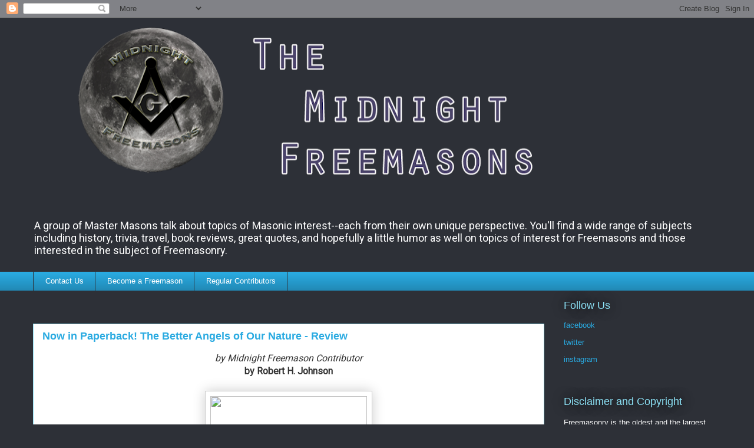

--- FILE ---
content_type: text/html; charset=UTF-8
request_url: http://www.midnightfreemasons.org/2020/12/now-in-paperback-better-angels-of-our.html
body_size: 48579
content:
<!DOCTYPE html>
<html class='v2' dir='ltr' lang='en'>
<head>
<link href='https://www.blogger.com/static/v1/widgets/335934321-css_bundle_v2.css' rel='stylesheet' type='text/css'/>
<meta content='width=1100' name='viewport'/>
<meta content='text/html; charset=UTF-8' http-equiv='Content-Type'/>
<meta content='blogger' name='generator'/>
<link href='http://www.midnightfreemasons.org/favicon.ico' rel='icon' type='image/x-icon'/>
<link href='http://www.midnightfreemasons.org/2020/12/now-in-paperback-better-angels-of-our.html' rel='canonical'/>
<link rel="alternate" type="application/atom+xml" title="The Midnight Freemasons - Atom" href="http://www.midnightfreemasons.org/feeds/posts/default" />
<link rel="alternate" type="application/rss+xml" title="The Midnight Freemasons - RSS" href="http://www.midnightfreemasons.org/feeds/posts/default?alt=rss" />
<link rel="service.post" type="application/atom+xml" title="The Midnight Freemasons - Atom" href="https://www.blogger.com/feeds/2909814477098868440/posts/default" />

<link rel="alternate" type="application/atom+xml" title="The Midnight Freemasons - Atom" href="http://www.midnightfreemasons.org/feeds/86613431662836687/comments/default" />
<!--Can't find substitution for tag [blog.ieCssRetrofitLinks]-->
<link href='http://www.uapress.ua.edu//images/temp/212-4729-Product_LargeToMediumImage.jpeg' rel='image_src'/>
<meta content='http://www.midnightfreemasons.org/2020/12/now-in-paperback-better-angels-of-our.html' property='og:url'/>
<meta content='Now in Paperback! The Better Angels of Our Nature - Review' property='og:title'/>
<meta content='' property='og:description'/>
<meta content='https://lh3.googleusercontent.com/blogger_img_proxy/AEn0k_sgyZ8aLjVyLQDt-G7EByn2h1PRUZLwwVLgAofvQKIxzOiwXxuUQCNVbY07Yniwvlo1LFaf8IV8Tsq-d3A4ONRaos2EFoSYC6OLK5mM-oBns-AmRK8uQf19UKmoBmAvsXPAtn1Wfs2f-VdCwBIvi6Kur0A=w1200-h630-p-k-no-nu' property='og:image'/>
<title>The Midnight Freemasons: Now in Paperback! The Better Angels of Our Nature - Review</title>
<style type='text/css'>@font-face{font-family:'Roboto';font-style:normal;font-weight:400;font-stretch:normal;font-display:swap;src:url(//fonts.gstatic.com/s/roboto/v50/KFOMCnqEu92Fr1ME7kSn66aGLdTylUAMQXC89YmC2DPNWubEbVmUiA8.ttf)format('truetype');}</style>
<style id='page-skin-1' type='text/css'><!--
/*
-----------------------------------------------
Blogger Template Style
Name:     Awesome Inc.
Designer: Tina Chen
URL:      tinachen.org
----------------------------------------------- */
/* Content
----------------------------------------------- */
body {
font: normal normal 16px Roboto;
color: #333333;
background: #2d3037 none repeat scroll top left;
}
html body .content-outer {
min-width: 0;
max-width: 100%;
width: 100%;
}
a:link {
text-decoration: none;
color: #29aae1;
}
a:visited {
text-decoration: none;
color: #015782;
}
a:hover {
text-decoration: underline;
color: #29aae1;
}
.body-fauxcolumn-outer .cap-top {
position: absolute;
z-index: 1;
height: 276px;
width: 100%;
background: transparent none repeat-x scroll top left;
_background-image: none;
}
/* Columns
----------------------------------------------- */
.content-inner {
padding: 0;
}
.header-inner .section {
margin: 0 16px;
}
.tabs-inner .section {
margin: 0 16px;
}
.main-inner {
padding-top: 55px;
}
.main-inner .column-center-inner,
.main-inner .column-left-inner,
.main-inner .column-right-inner {
padding: 0 5px;
}
*+html body .main-inner .column-center-inner {
margin-top: -55px;
}
#layout .main-inner .column-center-inner {
margin-top: 0;
}
/* Header
----------------------------------------------- */
.header-outer {
margin: 0 0 15px 0;
background: transparent none repeat scroll 0 0;
}
.Header h1 {
font: normal normal 40px Roboto;
color: #8ce1f5;
text-shadow: 0 0 20px #000000;
}
.Header h1 a {
color: #8ce1f5;
}
.Header .description {
font: normal normal 18px Roboto;
color: #ffffff;
}
.header-inner .Header .titlewrapper,
.header-inner .Header .descriptionwrapper {
padding-left: 0;
padding-right: 0;
margin-bottom: 0;
}
.header-inner .Header .titlewrapper {
padding-top: 22px;
}
/* Tabs
----------------------------------------------- */
.tabs-outer {
overflow: hidden;
position: relative;
background: #29aae1 url(https://resources.blogblog.com/blogblog/data/1kt/awesomeinc/tabs_gradient_light.png) repeat scroll 0 0;
}
#layout .tabs-outer {
overflow: visible;
}
.tabs-cap-top, .tabs-cap-bottom {
position: absolute;
width: 100%;
border-top: 1px solid #2d3037;
}
.tabs-cap-bottom {
bottom: 0;
}
.tabs-inner .widget li a {
display: inline-block;
margin: 0;
padding: .6em 1.5em;
font: normal normal 13px Arial, Tahoma, Helvetica, FreeSans, sans-serif;
color: #ffffff;
border-top: 1px solid #2d3037;
border-bottom: 1px solid #2d3037;
border-left: 1px solid #2d3037;
height: 16px;
line-height: 16px;
}
.tabs-inner .widget li:last-child a {
border-right: 1px solid #2d3037;
}
.tabs-inner .widget li.selected a, .tabs-inner .widget li a:hover {
background: #01689c url(https://resources.blogblog.com/blogblog/data/1kt/awesomeinc/tabs_gradient_light.png) repeat-x scroll 0 -100px;
color: #ffffff;
}
/* Headings
----------------------------------------------- */
h2 {
font: normal normal 18px Arial, Tahoma, Helvetica, FreeSans, sans-serif;
color: #8ce1f5;
}
/* Widgets
----------------------------------------------- */
.main-inner .section {
margin: 0 27px;
padding: 0;
}
.main-inner .column-left-outer,
.main-inner .column-right-outer {
margin-top: -3.3em;
}
#layout .main-inner .column-left-outer,
#layout .main-inner .column-right-outer {
margin-top: 0;
}
.main-inner .column-left-inner,
.main-inner .column-right-inner {
background: transparent none repeat 0 0;
-moz-box-shadow: 0 0 0 rgba(0, 0, 0, .2);
-webkit-box-shadow: 0 0 0 rgba(0, 0, 0, .2);
-goog-ms-box-shadow: 0 0 0 rgba(0, 0, 0, .2);
box-shadow: 0 0 0 rgba(0, 0, 0, .2);
-moz-border-radius: 0;
-webkit-border-radius: 0;
-goog-ms-border-radius: 0;
border-radius: 0;
}
#layout .main-inner .column-left-inner,
#layout .main-inner .column-right-inner {
margin-top: 0;
}
.sidebar .widget {
font: normal normal 13px Arial, Tahoma, Helvetica, FreeSans, sans-serif;
color: #ffffff;
}
.sidebar .widget a:link {
color: #29aae1;
}
.sidebar .widget a:visited {
color: #015782;
}
.sidebar .widget a:hover {
color: #29aae1;
}
.sidebar .widget h2 {
text-shadow: 0 0 20px #000000;
}
.main-inner .widget {
background-color: transparent;
border: 1px solid transparent;
padding: 0 0 15px;
margin: 20px -16px;
-moz-box-shadow: 0 0 0 rgba(0, 0, 0, .2);
-webkit-box-shadow: 0 0 0 rgba(0, 0, 0, .2);
-goog-ms-box-shadow: 0 0 0 rgba(0, 0, 0, .2);
box-shadow: 0 0 0 rgba(0, 0, 0, .2);
-moz-border-radius: 0;
-webkit-border-radius: 0;
-goog-ms-border-radius: 0;
border-radius: 0;
}
.main-inner .widget h2 {
margin: 0 -0;
padding: .6em 0 .5em;
border-bottom: 1px solid transparent;
}
.footer-inner .widget h2 {
padding: 0 0 .4em;
border-bottom: 1px solid transparent;
}
.main-inner .widget h2 + div, .footer-inner .widget h2 + div {
border-top: 0 solid transparent;
padding-top: 8px;
}
.main-inner .widget .widget-content {
margin: 0 -0;
padding: 7px 0 0;
}
.main-inner .widget ul, .main-inner .widget #ArchiveList ul.flat {
margin: -8px -15px 0;
padding: 0;
list-style: none;
}
.main-inner .widget #ArchiveList {
margin: -8px 0 0;
}
.main-inner .widget ul li, .main-inner .widget #ArchiveList ul.flat li {
padding: .5em 15px;
text-indent: 0;
color: #ffffff;
border-top: 0 solid transparent;
border-bottom: 1px solid transparent;
}
.main-inner .widget #ArchiveList ul li {
padding-top: .25em;
padding-bottom: .25em;
}
.main-inner .widget ul li:first-child, .main-inner .widget #ArchiveList ul.flat li:first-child {
border-top: none;
}
.main-inner .widget ul li:last-child, .main-inner .widget #ArchiveList ul.flat li:last-child {
border-bottom: none;
}
.post-body {
position: relative;
}
.main-inner .widget .post-body ul {
padding: 0 2.5em;
margin: .5em 0;
list-style: disc;
}
.main-inner .widget .post-body ul li {
padding: 0.25em 0;
margin-bottom: .25em;
color: #333333;
border: none;
}
.footer-inner .widget ul {
padding: 0;
list-style: none;
}
.widget .zippy {
color: #ffffff;
}
/* Posts
----------------------------------------------- */
body .main-inner .Blog {
padding: 0;
margin-bottom: 1em;
background-color: transparent;
border: none;
-moz-box-shadow: 0 0 0 rgba(0, 0, 0, 0);
-webkit-box-shadow: 0 0 0 rgba(0, 0, 0, 0);
-goog-ms-box-shadow: 0 0 0 rgba(0, 0, 0, 0);
box-shadow: 0 0 0 rgba(0, 0, 0, 0);
}
.main-inner .section:last-child .Blog:last-child {
padding: 0;
margin-bottom: 1em;
}
.main-inner .widget h2.date-header {
margin: 0 -15px 1px;
padding: 0 0 0 0;
font: normal normal 18px Arial, Tahoma, Helvetica, FreeSans, sans-serif;
color: #8ce1f5;
background: transparent none no-repeat fixed center center;
border-top: 0 solid transparent;
border-bottom: 1px solid transparent;
-moz-border-radius-topleft: 0;
-moz-border-radius-topright: 0;
-webkit-border-top-left-radius: 0;
-webkit-border-top-right-radius: 0;
border-top-left-radius: 0;
border-top-right-radius: 0;
position: absolute;
bottom: 100%;
left: 0;
text-shadow: 0 0 20px #000000;
}
.main-inner .widget h2.date-header span {
font: normal normal 18px Arial, Tahoma, Helvetica, FreeSans, sans-serif;
display: block;
padding: .5em 15px;
border-left: 0 solid transparent;
border-right: 0 solid transparent;
}
.date-outer {
position: relative;
margin: 55px 0 20px;
padding: 0 15px;
background-color: #ffffff;
border: 1px solid #8ce1f5;
-moz-box-shadow: 0 0 0 rgba(0, 0, 0, .2);
-webkit-box-shadow: 0 0 0 rgba(0, 0, 0, .2);
-goog-ms-box-shadow: 0 0 0 rgba(0, 0, 0, .2);
box-shadow: 0 0 0 rgba(0, 0, 0, .2);
-moz-border-radius: 0;
-webkit-border-radius: 0;
-goog-ms-border-radius: 0;
border-radius: 0;
}
.date-outer:first-child {
margin-top: 0;
}
.date-outer:last-child {
margin-bottom: 0;
-moz-border-radius-bottomleft: 0;
-moz-border-radius-bottomright: 0;
-webkit-border-bottom-left-radius: 0;
-webkit-border-bottom-right-radius: 0;
-goog-ms-border-bottom-left-radius: 0;
-goog-ms-border-bottom-right-radius: 0;
border-bottom-left-radius: 0;
border-bottom-right-radius: 0;
}
.date-posts {
margin: 0 -0;
padding: 0 0;
clear: both;
}
.post-outer, .inline-ad {
border-top: 1px solid #8ce1f5;
margin: 0 -0;
padding: 15px 0;
}
.post-outer {
padding-bottom: 10px;
}
.post-outer:first-child {
padding-top: 10px;
border-top: none;
}
.post-outer:last-child, .inline-ad:last-child {
border-bottom: none;
}
.post-body {
position: relative;
}
.post-body img {
padding: 8px;
background: #ffffff;
border: 1px solid #cccccc;
-moz-box-shadow: 0 0 20px rgba(0, 0, 0, .2);
-webkit-box-shadow: 0 0 20px rgba(0, 0, 0, .2);
box-shadow: 0 0 20px rgba(0, 0, 0, .2);
-moz-border-radius: 0;
-webkit-border-radius: 0;
border-radius: 0;
}
h3.post-title, h4 {
font: normal bold 18px Arial, Tahoma, Helvetica, FreeSans, sans-serif;
color: #29aae1;
}
h3.post-title a {
font: normal bold 18px Arial, Tahoma, Helvetica, FreeSans, sans-serif;
color: #29aae1;
}
h3.post-title a:hover {
color: #29aae1;
text-decoration: underline;
}
.post-header {
margin: 0 0 1em;
}
.post-body {
line-height: 1.4;
}
.post-outer h2 {
color: #333333;
}
.post-footer {
margin: 1.5em 0 0;
}
#blog-pager {
padding: 15px;
font-size: 120%;
background-color: transparent;
border: 1px solid transparent;
-moz-box-shadow: 0 0 0 rgba(0, 0, 0, .2);
-webkit-box-shadow: 0 0 0 rgba(0, 0, 0, .2);
-goog-ms-box-shadow: 0 0 0 rgba(0, 0, 0, .2);
box-shadow: 0 0 0 rgba(0, 0, 0, .2);
-moz-border-radius: 0;
-webkit-border-radius: 0;
-goog-ms-border-radius: 0;
border-radius: 0;
-moz-border-radius-topleft: 0;
-moz-border-radius-topright: 0;
-webkit-border-top-left-radius: 0;
-webkit-border-top-right-radius: 0;
-goog-ms-border-top-left-radius: 0;
-goog-ms-border-top-right-radius: 0;
border-top-left-radius: 0;
border-top-right-radius-topright: 0;
margin-top: 0;
}
.blog-feeds, .post-feeds {
margin: 1em 0;
text-align: center;
color: #ffffff;
}
.blog-feeds a, .post-feeds a {
color: #29aae1;
}
.blog-feeds a:visited, .post-feeds a:visited {
color: #015782;
}
.blog-feeds a:hover, .post-feeds a:hover {
color: #29aae1;
}
.post-outer .comments {
margin-top: 2em;
}
/* Comments
----------------------------------------------- */
.comments .comments-content .icon.blog-author {
background-repeat: no-repeat;
background-image: url([data-uri]);
}
.comments .comments-content .loadmore a {
border-top: 1px solid #2d3037;
border-bottom: 1px solid #2d3037;
}
.comments .continue {
border-top: 2px solid #2d3037;
}
/* Footer
----------------------------------------------- */
.footer-outer {
margin: -0 0 -1px;
padding: 0 0 0;
color: #ffffff;
overflow: hidden;
}
.footer-fauxborder-left {
border-top: 1px solid transparent;
background: transparent none repeat scroll 0 0;
-moz-box-shadow: 0 0 0 rgba(0, 0, 0, .2);
-webkit-box-shadow: 0 0 0 rgba(0, 0, 0, .2);
-goog-ms-box-shadow: 0 0 0 rgba(0, 0, 0, .2);
box-shadow: 0 0 0 rgba(0, 0, 0, .2);
margin: 0 -0;
}
/* Mobile
----------------------------------------------- */
body.mobile {
background-size: auto;
}
.mobile .body-fauxcolumn-outer {
background: transparent none repeat scroll top left;
}
*+html body.mobile .main-inner .column-center-inner {
margin-top: 0;
}
.mobile .main-inner .widget {
padding: 0 0 15px;
}
.mobile .main-inner .widget h2 + div,
.mobile .footer-inner .widget h2 + div {
border-top: none;
padding-top: 0;
}
.mobile .footer-inner .widget h2 {
padding: 0.5em 0;
border-bottom: none;
}
.mobile .main-inner .widget .widget-content {
margin: 0;
padding: 7px 0 0;
}
.mobile .main-inner .widget ul,
.mobile .main-inner .widget #ArchiveList ul.flat {
margin: 0 -15px 0;
}
.mobile .main-inner .widget h2.date-header {
left: 0;
}
.mobile .date-header span {
padding: 0.4em 0;
}
.mobile .date-outer:first-child {
margin-bottom: 0;
border: 1px solid #8ce1f5;
-moz-border-radius-topleft: 0;
-moz-border-radius-topright: 0;
-webkit-border-top-left-radius: 0;
-webkit-border-top-right-radius: 0;
-goog-ms-border-top-left-radius: 0;
-goog-ms-border-top-right-radius: 0;
border-top-left-radius: 0;
border-top-right-radius: 0;
}
.mobile .date-outer {
border-color: #8ce1f5;
border-width: 0 1px 1px;
}
.mobile .date-outer:last-child {
margin-bottom: 0;
}
.mobile .main-inner {
padding: 0;
}
.mobile .header-inner .section {
margin: 0;
}
.mobile .post-outer, .mobile .inline-ad {
padding: 5px 0;
}
.mobile .tabs-inner .section {
margin: 0 10px;
}
.mobile .main-inner .widget h2 {
margin: 0;
padding: 0;
}
.mobile .main-inner .widget h2.date-header span {
padding: 0;
}
.mobile .main-inner .widget .widget-content {
margin: 0;
padding: 7px 0 0;
}
.mobile #blog-pager {
border: 1px solid transparent;
background: transparent none repeat scroll 0 0;
}
.mobile .main-inner .column-left-inner,
.mobile .main-inner .column-right-inner {
background: transparent none repeat 0 0;
-moz-box-shadow: none;
-webkit-box-shadow: none;
-goog-ms-box-shadow: none;
box-shadow: none;
}
.mobile .date-posts {
margin: 0;
padding: 0;
}
.mobile .footer-fauxborder-left {
margin: 0;
border-top: inherit;
}
.mobile .main-inner .section:last-child .Blog:last-child {
margin-bottom: 0;
}
.mobile-index-contents {
color: #333333;
}
.mobile .mobile-link-button {
background: #29aae1 url(https://resources.blogblog.com/blogblog/data/1kt/awesomeinc/tabs_gradient_light.png) repeat scroll 0 0;
}
.mobile-link-button a:link, .mobile-link-button a:visited {
color: #ffffff;
}
.mobile .tabs-inner .PageList .widget-content {
background: transparent;
border-top: 1px solid;
border-color: #2d3037;
color: #ffffff;
}
.mobile .tabs-inner .PageList .widget-content .pagelist-arrow {
border-left: 1px solid #2d3037;
}

--></style>
<style id='template-skin-1' type='text/css'><!--
body {
min-width: 1200px;
}
.content-outer, .content-fauxcolumn-outer, .region-inner {
min-width: 1200px;
max-width: 1200px;
_width: 1200px;
}
.main-inner .columns {
padding-left: 0;
padding-right: 300px;
}
.main-inner .fauxcolumn-center-outer {
left: 0;
right: 300px;
/* IE6 does not respect left and right together */
_width: expression(this.parentNode.offsetWidth -
parseInt("0") -
parseInt("300px") + 'px');
}
.main-inner .fauxcolumn-left-outer {
width: 0;
}
.main-inner .fauxcolumn-right-outer {
width: 300px;
}
.main-inner .column-left-outer {
width: 0;
right: 100%;
margin-left: -0;
}
.main-inner .column-right-outer {
width: 300px;
margin-right: -300px;
}
#layout {
min-width: 0;
}
#layout .content-outer {
min-width: 0;
width: 800px;
}
#layout .region-inner {
min-width: 0;
width: auto;
}
body#layout div.add_widget {
padding: 8px;
}
body#layout div.add_widget a {
margin-left: 32px;
}
--></style>
<link href='https://www.blogger.com/dyn-css/authorization.css?targetBlogID=2909814477098868440&amp;zx=9df09d64-256b-4de3-b79c-cb77bbfc78f1' media='none' onload='if(media!=&#39;all&#39;)media=&#39;all&#39;' rel='stylesheet'/><noscript><link href='https://www.blogger.com/dyn-css/authorization.css?targetBlogID=2909814477098868440&amp;zx=9df09d64-256b-4de3-b79c-cb77bbfc78f1' rel='stylesheet'/></noscript>
<meta name='google-adsense-platform-account' content='ca-host-pub-1556223355139109'/>
<meta name='google-adsense-platform-domain' content='blogspot.com'/>

<link rel="stylesheet" href="https://fonts.googleapis.com/css2?display=swap&family=Roboto&family=Oxygen&family=Open+Sans&family=Playfair+Display&family=Merriweather&family=Merriweather+Sans&family=Domine"></head>
<body class='loading variant-icy'>
<div class='navbar section' id='navbar' name='Navbar'><div class='widget Navbar' data-version='1' id='Navbar1'><script type="text/javascript">
    function setAttributeOnload(object, attribute, val) {
      if(window.addEventListener) {
        window.addEventListener('load',
          function(){ object[attribute] = val; }, false);
      } else {
        window.attachEvent('onload', function(){ object[attribute] = val; });
      }
    }
  </script>
<div id="navbar-iframe-container"></div>
<script type="text/javascript" src="https://apis.google.com/js/platform.js"></script>
<script type="text/javascript">
      gapi.load("gapi.iframes:gapi.iframes.style.bubble", function() {
        if (gapi.iframes && gapi.iframes.getContext) {
          gapi.iframes.getContext().openChild({
              url: 'https://www.blogger.com/navbar/2909814477098868440?po\x3d86613431662836687\x26origin\x3dhttp://www.midnightfreemasons.org',
              where: document.getElementById("navbar-iframe-container"),
              id: "navbar-iframe"
          });
        }
      });
    </script><script type="text/javascript">
(function() {
var script = document.createElement('script');
script.type = 'text/javascript';
script.src = '//pagead2.googlesyndication.com/pagead/js/google_top_exp.js';
var head = document.getElementsByTagName('head')[0];
if (head) {
head.appendChild(script);
}})();
</script>
</div></div>
<div class='body-fauxcolumns'>
<div class='fauxcolumn-outer body-fauxcolumn-outer'>
<div class='cap-top'>
<div class='cap-left'></div>
<div class='cap-right'></div>
</div>
<div class='fauxborder-left'>
<div class='fauxborder-right'></div>
<div class='fauxcolumn-inner'>
</div>
</div>
<div class='cap-bottom'>
<div class='cap-left'></div>
<div class='cap-right'></div>
</div>
</div>
</div>
<div class='content'>
<div class='content-fauxcolumns'>
<div class='fauxcolumn-outer content-fauxcolumn-outer'>
<div class='cap-top'>
<div class='cap-left'></div>
<div class='cap-right'></div>
</div>
<div class='fauxborder-left'>
<div class='fauxborder-right'></div>
<div class='fauxcolumn-inner'>
</div>
</div>
<div class='cap-bottom'>
<div class='cap-left'></div>
<div class='cap-right'></div>
</div>
</div>
</div>
<div class='content-outer'>
<div class='content-cap-top cap-top'>
<div class='cap-left'></div>
<div class='cap-right'></div>
</div>
<div class='fauxborder-left content-fauxborder-left'>
<div class='fauxborder-right content-fauxborder-right'></div>
<div class='content-inner'>
<header>
<div class='header-outer'>
<div class='header-cap-top cap-top'>
<div class='cap-left'></div>
<div class='cap-right'></div>
</div>
<div class='fauxborder-left header-fauxborder-left'>
<div class='fauxborder-right header-fauxborder-right'></div>
<div class='region-inner header-inner'>
<div class='header section' id='header' name='Header'><div class='widget Header' data-version='1' id='Header1'>
<div id='header-inner'>
<a href='http://www.midnightfreemasons.org/' style='display: block'>
<img alt='The Midnight Freemasons' height='333px; ' id='Header1_headerimg' src='https://blogger.googleusercontent.com/img/b/R29vZ2xl/AVvXsEirsjfjZcjBCE-SDCi4vNB-_t9MMtwd_JWM04iir26D_U0ptElSWd5WjEkeMVPxei08STCm6nec78dzl-anE2nyZkpBPcLS-G2JkbkAFe_YF9lig_0YkDBcEMcFw_eu7cu3mPJnaFcUU4Ow/s1330/header+simple.png' style='display: block' width='1330px; '/>
</a>
<div class='descriptionwrapper'>
<p class='description'><span>A group of Master Masons talk about topics of Masonic interest--each from their own unique perspective. You'll find a wide range of subjects including history, trivia, travel, book reviews, great quotes, and hopefully a little humor as well on topics of interest for Freemasons and those interested in the subject of Freemasonry.</span></p>
</div>
</div>
</div></div>
</div>
</div>
<div class='header-cap-bottom cap-bottom'>
<div class='cap-left'></div>
<div class='cap-right'></div>
</div>
</div>
</header>
<div class='tabs-outer'>
<div class='tabs-cap-top cap-top'>
<div class='cap-left'></div>
<div class='cap-right'></div>
</div>
<div class='fauxborder-left tabs-fauxborder-left'>
<div class='fauxborder-right tabs-fauxborder-right'></div>
<div class='region-inner tabs-inner'>
<div class='tabs section' id='crosscol' name='Cross-Column'><div class='widget PageList' data-version='1' id='PageList1'>
<h2>Pages</h2>
<div class='widget-content'>
<ul>
<li>
<a href='http://midnightfreemason.blogspot.com/p/contact-us.html'>Contact Us</a>
</li>
<li>
<a href='https://beafreemason.org/'>Become a Freemason</a>
</li>
<li>
<a href='http://www.midnightfreemasons.org/p/regular-contributors.html'>Regular Contributors</a>
</li>
</ul>
<div class='clear'></div>
</div>
</div></div>
<div class='tabs no-items section' id='crosscol-overflow' name='Cross-Column 2'></div>
</div>
</div>
<div class='tabs-cap-bottom cap-bottom'>
<div class='cap-left'></div>
<div class='cap-right'></div>
</div>
</div>
<div class='main-outer'>
<div class='main-cap-top cap-top'>
<div class='cap-left'></div>
<div class='cap-right'></div>
</div>
<div class='fauxborder-left main-fauxborder-left'>
<div class='fauxborder-right main-fauxborder-right'></div>
<div class='region-inner main-inner'>
<div class='columns fauxcolumns'>
<div class='fauxcolumn-outer fauxcolumn-center-outer'>
<div class='cap-top'>
<div class='cap-left'></div>
<div class='cap-right'></div>
</div>
<div class='fauxborder-left'>
<div class='fauxborder-right'></div>
<div class='fauxcolumn-inner'>
</div>
</div>
<div class='cap-bottom'>
<div class='cap-left'></div>
<div class='cap-right'></div>
</div>
</div>
<div class='fauxcolumn-outer fauxcolumn-left-outer'>
<div class='cap-top'>
<div class='cap-left'></div>
<div class='cap-right'></div>
</div>
<div class='fauxborder-left'>
<div class='fauxborder-right'></div>
<div class='fauxcolumn-inner'>
</div>
</div>
<div class='cap-bottom'>
<div class='cap-left'></div>
<div class='cap-right'></div>
</div>
</div>
<div class='fauxcolumn-outer fauxcolumn-right-outer'>
<div class='cap-top'>
<div class='cap-left'></div>
<div class='cap-right'></div>
</div>
<div class='fauxborder-left'>
<div class='fauxborder-right'></div>
<div class='fauxcolumn-inner'>
</div>
</div>
<div class='cap-bottom'>
<div class='cap-left'></div>
<div class='cap-right'></div>
</div>
</div>
<!-- corrects IE6 width calculation -->
<div class='columns-inner'>
<div class='column-center-outer'>
<div class='column-center-inner'>
<div class='main section' id='main' name='Main'><div class='widget Blog' data-version='1' id='Blog1'>
<div class='blog-posts hfeed'>

          <div class="date-outer">
        

          <div class="date-posts">
        
<div class='post-outer'>
<div class='post hentry uncustomized-post-template' itemprop='blogPost' itemscope='itemscope' itemtype='http://schema.org/BlogPosting'>
<meta content='http://www.uapress.ua.edu//images/temp/212-4729-Product_LargeToMediumImage.jpeg' itemprop='image_url'/>
<meta content='2909814477098868440' itemprop='blogId'/>
<meta content='86613431662836687' itemprop='postId'/>
<a name='86613431662836687'></a>
<h3 class='post-title entry-title' itemprop='name'>
Now in Paperback! The Better Angels of Our Nature - Review
</h3>
<div class='post-header'>
<div class='post-header-line-1'></div>
</div>
<div class='post-body entry-content' id='post-body-86613431662836687' itemprop='description articleBody'>
<div style="text-align: center;"><i>by Midnight Freemason Contributor</i></div><div style="text-align: center;"><b>by Robert H. Johnson</b></div><div style="text-align: center;"><b><br /></b></div><div style="text-align: center;"><div class="separator" style="clear: both; text-align: center;"><a href="http://www.uapress.ua.edu//images/temp/212-4729-Product_LargeToMediumImage.jpeg" imageanchor="1" style="margin-left: 1em; margin-right: 1em;"><img border="0" data-original-height="768" data-original-width="510" height="400" loading="lazy" src="http://www.uapress.ua.edu//images/temp/212-4729-Product_LargeToMediumImage.jpeg" width="266" /></a></div><div class="separator" style="clear: both; text-align: center;"><br /></div></div><i>Editors note - This review was first published a few years ago. However, I have updated it because it's now out in paperback. I for one am very excited about this. You can pick up the new paperback <a href="http://www.uapress.ua.edu/product/Better-Angels-of-Our-Nature,4729.aspx" target="_blank">HERE</a>.</i><br /> <br /><br />Several years ago, I reviewed an older book, which I found to be excellent. It was called A House Undivided. I had followed this up about a year later with a similar book, in that the subject matter was the same. However, this particular book, The Better Angels Of Our Nature - Freemasonry In The American Civil War, is not so much a collection of colorful anecdotes as the previous book had been. Instead, it was a real investigation into Civil War stories, verified using real scholarly work. Many Civil War stories have embellishments and unbelievable outcomes. This new book cleared it all up. <br /><br />In the first chapter, it opens up with a doorbuster. Using all the resources available and even written accounts, Halleran proves that Hancock and Armistead's highly regarded story never happened. This story, forever memorialized in the "Friend To A Friend" Masonic Memorial at Gettysburg, and also the basis of the 26th Degree in the Ancient Accepted Scottish Rite of the Northern Masonic Jurisdiction, is false. It's a great story, but it just isn't true. <br /><br />After that substantial disappointing blow, the book goes on, and I prepped myself for further disappointments. But my disappointment was staved off. Instead, I had confirmation after confirmation of even more amazing stories regarding the influence of the gentle Craft in wartime. In fact, many of the stories which were confirmed were more fantastic than any other stories I had heard before. Stories that pulled at your heartstrings and made you think about the times and situations these Brothers had been in. Cover to cover, the book draws you in. <br /><br />The book's overwhelming and underlying question or theme seems to be-- "What was it about the Masonic Obligation that superseded the rules of war?". This was a question that the book guides you into asking yourself as you hear story after story of verified fraternalism on the battleground. Stories of soldiers "accidentally" escaping and lodges being fashioned in prison. Even enemy officers of those prison camps attending the prisoner based lodges&#8212;all verified through journal entries and cross-referenced in other journal entries by the actual Brothers who were there! <br /><br />Mike Halleran even goes to the lengths of inspecting sources that were not Masonic. Journal entries by the profane of the period. In these entries, the profane complain that Masons got better treatment and even were let go on occasion&#8212;it was "unfair." These profane often wrote in their journals of how, when the time would present itself, they too would join the fraternity out of witnessing the bonds that had been on display to them during the war.<br /><br />The book does a fantastic job of verifying, separating truth from colorful anecdotes, and disproving Masonic "whoppers". I say this book is a must-read. Where "A House Undivided" brings you the fairytales, perhaps this book brings you the straight dope on what happened, and in the end, this book proves we are indeed the greatest fraternity in the world.<br /><br />Just recently, the book has been released for the first time as a paperback. If you've been waiting to pick this book up, now is the time. It's never been more accessible.  Pick up the book at<a href="http://www.uapress.ua.edu/product/Better-Angels-of-Our-Nature,4729.aspx" target="_blank"> this link. </a><br /><br />~RHJ<br /><br /><b><i><u><span style="color: #e69138;">RWB Johnson</span></u></i></b> is a Co-Managing Editor of the Midnight Freemasons blog. He is a Freemason out of the 2nd N.E. District of Illinois. He currently serves as the Secretary of Spes Novum Lodge No. 1183. He is a Past Master of Waukegan Lodge 78 and a Past District Deputy Grand Master for the 1st N.E. District of Illinois. Brother Johnson currently produces and hosts weekly Podcasts (internet radio programs) <a href="http://wcypodcast.blogspot.com/">Whence Came You?</a> &amp; <a href="http://www.masonicradiotheatre.com/">Masonic Radio </a>Theatre which focuses on topics relating to Freemasonry. He is also a co-host of The Masonic Roundtable, a Masonic talk show. He is a husband and father of four, works full time in the executive medical industry. He is the co-author of "<a href="http://a.co/6Ehq6pV">It's Business Time - Adapting a Corporate Path for Freemasonry"</a> and is currently working on a book of Masonic essays and one on Occult Anatomy to be released soon.<br /><br /><br />
<div style='clear: both;'></div>
</div>
<div class='post-footer'>
<div class='post-footer-line post-footer-line-1'>
<span class='post-author vcard'>
</span>
<span class='post-timestamp'>
</span>
<span class='post-comment-link'>
</span>
<span class='post-icons'>
</span>
<div class='post-share-buttons goog-inline-block'>
<a class='goog-inline-block share-button sb-email' href='https://www.blogger.com/share-post.g?blogID=2909814477098868440&postID=86613431662836687&target=email' target='_blank' title='Email This'><span class='share-button-link-text'>Email This</span></a><a class='goog-inline-block share-button sb-blog' href='https://www.blogger.com/share-post.g?blogID=2909814477098868440&postID=86613431662836687&target=blog' onclick='window.open(this.href, "_blank", "height=270,width=475"); return false;' target='_blank' title='BlogThis!'><span class='share-button-link-text'>BlogThis!</span></a><a class='goog-inline-block share-button sb-twitter' href='https://www.blogger.com/share-post.g?blogID=2909814477098868440&postID=86613431662836687&target=twitter' target='_blank' title='Share to X'><span class='share-button-link-text'>Share to X</span></a><a class='goog-inline-block share-button sb-facebook' href='https://www.blogger.com/share-post.g?blogID=2909814477098868440&postID=86613431662836687&target=facebook' onclick='window.open(this.href, "_blank", "height=430,width=640"); return false;' target='_blank' title='Share to Facebook'><span class='share-button-link-text'>Share to Facebook</span></a><a class='goog-inline-block share-button sb-pinterest' href='https://www.blogger.com/share-post.g?blogID=2909814477098868440&postID=86613431662836687&target=pinterest' target='_blank' title='Share to Pinterest'><span class='share-button-link-text'>Share to Pinterest</span></a>
</div>
</div>
<div class='post-footer-line post-footer-line-2'>
<span class='post-labels'>
Tags:
<a href='http://www.midnightfreemasons.org/search/label/better%20angels' rel='tag'>better angels</a>,
<a href='http://www.midnightfreemasons.org/search/label/book%20review' rel='tag'>book review</a>,
<a href='http://www.midnightfreemasons.org/search/label/halleran' rel='tag'>halleran</a>,
<a href='http://www.midnightfreemasons.org/search/label/history' rel='tag'>history</a>,
<a href='http://www.midnightfreemasons.org/search/label/new' rel='tag'>new</a>,
<a href='http://www.midnightfreemasons.org/search/label/paperback' rel='tag'>paperback</a>,
<a href='http://www.midnightfreemasons.org/search/label/review' rel='tag'>review</a>,
<a href='http://www.midnightfreemasons.org/search/label/robert%20h%20johnson' rel='tag'>robert h johnson</a>
</span>
</div>
<div class='post-footer-line post-footer-line-3'>
<span class='post-location'>
</span>
</div>
</div>
</div>
<div class='comments' id='comments'>
<a name='comments'></a>
<h4>No comments:</h4>
<div id='Blog1_comments-block-wrapper'>
<dl class='avatar-comment-indent' id='comments-block'>
</dl>
</div>
<p class='comment-footer'>
<div class='comment-form'>
<a name='comment-form'></a>
<h4 id='comment-post-message'>Post a Comment</h4>
<p>
</p>
<p>Note: Only a member of this blog may post a comment.</p>
<a href='https://www.blogger.com/comment/frame/2909814477098868440?po=86613431662836687&hl=en&saa=85391&origin=http://www.midnightfreemasons.org' id='comment-editor-src'></a>
<iframe allowtransparency='true' class='blogger-iframe-colorize blogger-comment-from-post' frameborder='0' height='410px' id='comment-editor' name='comment-editor' src='' width='100%'></iframe>
<script src='https://www.blogger.com/static/v1/jsbin/2830521187-comment_from_post_iframe.js' type='text/javascript'></script>
<script type='text/javascript'>
      BLOG_CMT_createIframe('https://www.blogger.com/rpc_relay.html');
    </script>
</div>
</p>
</div>
</div>

        </div></div>
      
</div>
<div class='blog-pager' id='blog-pager'>
<span id='blog-pager-newer-link'>
<a class='blog-pager-newer-link' href='http://www.midnightfreemasons.org/2020/12/new-years-resolutions-for-masonic-lodges.html' id='Blog1_blog-pager-newer-link' title='Newer Post'>Newer Post</a>
</span>
<span id='blog-pager-older-link'>
<a class='blog-pager-older-link' href='http://www.midnightfreemasons.org/2020/12/the-form-of-lodge-and-universality-of.html' id='Blog1_blog-pager-older-link' title='Older Post'>Older Post</a>
</span>
<a class='home-link' href='http://www.midnightfreemasons.org/'>Home</a>
</div>
<div class='clear'></div>
<div class='post-feeds'>
<div class='feed-links'>
Subscribe to:
<a class='feed-link' href='http://www.midnightfreemasons.org/feeds/86613431662836687/comments/default' target='_blank' type='application/atom+xml'>Post Comments (Atom)</a>
</div>
</div>
</div></div>
</div>
</div>
<div class='column-left-outer'>
<div class='column-left-inner'>
<aside>
</aside>
</div>
</div>
<div class='column-right-outer'>
<div class='column-right-inner'>
<aside>
<div class='sidebar section' id='sidebar-right-1'><div class='widget LinkList' data-version='1' id='LinkList203'>
<h2>Follow Us</h2>
<div class='widget-content'>
<ul>
<li><a href='https://www.facebook.com/midnightfreemasons'>facebook</a></li>
<li><a href='https://twitter.com/MidnightMasons'>twitter</a></li>
<li><a href='https://www.instagram.com/midnightfreemasons/'>instagram</a></li>
</ul>
<div class='clear'></div>
</div>
</div><div class='widget Text' data-version='1' id='Text13'>
<h2 class='title'>Disclaimer and Copyright</h2>
<div class='widget-content'>
Freemasonry is the oldest and the largest fraternal order in the world. It is a universal brotherhood of men dedicated to serving God, family, mankind and country. The focus of The Midnight Freemasons is primarily on subjects relating to Freemasons and Freemasonry.
<p>
However, any opinion expressed are those of the contributor alone, and are not meant to reflect in any way, shape, or form, implied or otherwise, the opinions or beliefs of the fraternity of Freemasonry as a whole.
<p>
All content, unless othewise attributed, is copyrighted &#169; by The Midnight Freemasons. All rights reserved. We encourage you to share our work, but due to previous abuses, we ask that if you reprint anything you find here, please send us a link so that we can be certain that the piece is posted in its entirity and that the authorship is properly attributed.  You'll find our email address in our contact information.
<p>
Thank you,<br />
The Midnight Freemasons</p></p></p>
</div>
<div class='clear'></div>
</div><div class='widget BlogSearch' data-version='1' id='BlogSearch1'>
<h2 class='title'>Search This Blog</h2>
<div class='widget-content'>
<div id='BlogSearch1_form'>
<form action='http://www.midnightfreemasons.org/search' class='gsc-search-box' target='_top'>
<table cellpadding='0' cellspacing='0' class='gsc-search-box'>
<tbody>
<tr>
<td class='gsc-input'>
<input autocomplete='off' class='gsc-input' name='q' size='10' title='search' type='text' value=''/>
</td>
<td class='gsc-search-button'>
<input class='gsc-search-button' title='search' type='submit' value='Search'/>
</td>
</tr>
</tbody>
</table>
</form>
</div>
</div>
<div class='clear'></div>
</div><div class='widget BlogArchive' data-version='1' id='BlogArchive2'>
<h2>Blog Archive</h2>
<div class='widget-content'>
<div id='ArchiveList'>
<div id='BlogArchive2_ArchiveList'>
<ul class='hierarchy'>
<li class='archivedate collapsed'>
<a class='toggle' href='javascript:void(0)'>
<span class='zippy'>

        &#9658;&#160;
      
</span>
</a>
<a class='post-count-link' href='http://www.midnightfreemasons.org/2009/'>
2009
</a>
<span class='post-count' dir='ltr'>(15)</span>
<ul class='hierarchy'>
<li class='archivedate collapsed'>
<a class='toggle' href='javascript:void(0)'>
<span class='zippy'>

        &#9658;&#160;
      
</span>
</a>
<a class='post-count-link' href='http://www.midnightfreemasons.org/2009/10/'>
October
</a>
<span class='post-count' dir='ltr'>(13)</span>
</li>
</ul>
<ul class='hierarchy'>
<li class='archivedate collapsed'>
<a class='toggle' href='javascript:void(0)'>
<span class='zippy'>

        &#9658;&#160;
      
</span>
</a>
<a class='post-count-link' href='http://www.midnightfreemasons.org/2009/11/'>
November
</a>
<span class='post-count' dir='ltr'>(2)</span>
</li>
</ul>
</li>
</ul>
<ul class='hierarchy'>
<li class='archivedate collapsed'>
<a class='toggle' href='javascript:void(0)'>
<span class='zippy'>

        &#9658;&#160;
      
</span>
</a>
<a class='post-count-link' href='http://www.midnightfreemasons.org/2010/'>
2010
</a>
<span class='post-count' dir='ltr'>(64)</span>
<ul class='hierarchy'>
<li class='archivedate collapsed'>
<a class='toggle' href='javascript:void(0)'>
<span class='zippy'>

        &#9658;&#160;
      
</span>
</a>
<a class='post-count-link' href='http://www.midnightfreemasons.org/2010/03/'>
March
</a>
<span class='post-count' dir='ltr'>(7)</span>
</li>
</ul>
<ul class='hierarchy'>
<li class='archivedate collapsed'>
<a class='toggle' href='javascript:void(0)'>
<span class='zippy'>

        &#9658;&#160;
      
</span>
</a>
<a class='post-count-link' href='http://www.midnightfreemasons.org/2010/04/'>
April
</a>
<span class='post-count' dir='ltr'>(3)</span>
</li>
</ul>
<ul class='hierarchy'>
<li class='archivedate collapsed'>
<a class='toggle' href='javascript:void(0)'>
<span class='zippy'>

        &#9658;&#160;
      
</span>
</a>
<a class='post-count-link' href='http://www.midnightfreemasons.org/2010/06/'>
June
</a>
<span class='post-count' dir='ltr'>(2)</span>
</li>
</ul>
<ul class='hierarchy'>
<li class='archivedate collapsed'>
<a class='toggle' href='javascript:void(0)'>
<span class='zippy'>

        &#9658;&#160;
      
</span>
</a>
<a class='post-count-link' href='http://www.midnightfreemasons.org/2010/07/'>
July
</a>
<span class='post-count' dir='ltr'>(2)</span>
</li>
</ul>
<ul class='hierarchy'>
<li class='archivedate collapsed'>
<a class='toggle' href='javascript:void(0)'>
<span class='zippy'>

        &#9658;&#160;
      
</span>
</a>
<a class='post-count-link' href='http://www.midnightfreemasons.org/2010/08/'>
August
</a>
<span class='post-count' dir='ltr'>(5)</span>
</li>
</ul>
<ul class='hierarchy'>
<li class='archivedate collapsed'>
<a class='toggle' href='javascript:void(0)'>
<span class='zippy'>

        &#9658;&#160;
      
</span>
</a>
<a class='post-count-link' href='http://www.midnightfreemasons.org/2010/09/'>
September
</a>
<span class='post-count' dir='ltr'>(14)</span>
</li>
</ul>
<ul class='hierarchy'>
<li class='archivedate collapsed'>
<a class='toggle' href='javascript:void(0)'>
<span class='zippy'>

        &#9658;&#160;
      
</span>
</a>
<a class='post-count-link' href='http://www.midnightfreemasons.org/2010/10/'>
October
</a>
<span class='post-count' dir='ltr'>(6)</span>
</li>
</ul>
<ul class='hierarchy'>
<li class='archivedate collapsed'>
<a class='toggle' href='javascript:void(0)'>
<span class='zippy'>

        &#9658;&#160;
      
</span>
</a>
<a class='post-count-link' href='http://www.midnightfreemasons.org/2010/11/'>
November
</a>
<span class='post-count' dir='ltr'>(13)</span>
</li>
</ul>
<ul class='hierarchy'>
<li class='archivedate collapsed'>
<a class='toggle' href='javascript:void(0)'>
<span class='zippy'>

        &#9658;&#160;
      
</span>
</a>
<a class='post-count-link' href='http://www.midnightfreemasons.org/2010/12/'>
December
</a>
<span class='post-count' dir='ltr'>(12)</span>
</li>
</ul>
</li>
</ul>
<ul class='hierarchy'>
<li class='archivedate collapsed'>
<a class='toggle' href='javascript:void(0)'>
<span class='zippy'>

        &#9658;&#160;
      
</span>
</a>
<a class='post-count-link' href='http://www.midnightfreemasons.org/2011/'>
2011
</a>
<span class='post-count' dir='ltr'>(155)</span>
<ul class='hierarchy'>
<li class='archivedate collapsed'>
<a class='toggle' href='javascript:void(0)'>
<span class='zippy'>

        &#9658;&#160;
      
</span>
</a>
<a class='post-count-link' href='http://www.midnightfreemasons.org/2011/01/'>
January
</a>
<span class='post-count' dir='ltr'>(13)</span>
</li>
</ul>
<ul class='hierarchy'>
<li class='archivedate collapsed'>
<a class='toggle' href='javascript:void(0)'>
<span class='zippy'>

        &#9658;&#160;
      
</span>
</a>
<a class='post-count-link' href='http://www.midnightfreemasons.org/2011/02/'>
February
</a>
<span class='post-count' dir='ltr'>(4)</span>
</li>
</ul>
<ul class='hierarchy'>
<li class='archivedate collapsed'>
<a class='toggle' href='javascript:void(0)'>
<span class='zippy'>

        &#9658;&#160;
      
</span>
</a>
<a class='post-count-link' href='http://www.midnightfreemasons.org/2011/03/'>
March
</a>
<span class='post-count' dir='ltr'>(13)</span>
</li>
</ul>
<ul class='hierarchy'>
<li class='archivedate collapsed'>
<a class='toggle' href='javascript:void(0)'>
<span class='zippy'>

        &#9658;&#160;
      
</span>
</a>
<a class='post-count-link' href='http://www.midnightfreemasons.org/2011/04/'>
April
</a>
<span class='post-count' dir='ltr'>(14)</span>
</li>
</ul>
<ul class='hierarchy'>
<li class='archivedate collapsed'>
<a class='toggle' href='javascript:void(0)'>
<span class='zippy'>

        &#9658;&#160;
      
</span>
</a>
<a class='post-count-link' href='http://www.midnightfreemasons.org/2011/05/'>
May
</a>
<span class='post-count' dir='ltr'>(7)</span>
</li>
</ul>
<ul class='hierarchy'>
<li class='archivedate collapsed'>
<a class='toggle' href='javascript:void(0)'>
<span class='zippy'>

        &#9658;&#160;
      
</span>
</a>
<a class='post-count-link' href='http://www.midnightfreemasons.org/2011/06/'>
June
</a>
<span class='post-count' dir='ltr'>(7)</span>
</li>
</ul>
<ul class='hierarchy'>
<li class='archivedate collapsed'>
<a class='toggle' href='javascript:void(0)'>
<span class='zippy'>

        &#9658;&#160;
      
</span>
</a>
<a class='post-count-link' href='http://www.midnightfreemasons.org/2011/07/'>
July
</a>
<span class='post-count' dir='ltr'>(12)</span>
</li>
</ul>
<ul class='hierarchy'>
<li class='archivedate collapsed'>
<a class='toggle' href='javascript:void(0)'>
<span class='zippy'>

        &#9658;&#160;
      
</span>
</a>
<a class='post-count-link' href='http://www.midnightfreemasons.org/2011/08/'>
August
</a>
<span class='post-count' dir='ltr'>(11)</span>
</li>
</ul>
<ul class='hierarchy'>
<li class='archivedate collapsed'>
<a class='toggle' href='javascript:void(0)'>
<span class='zippy'>

        &#9658;&#160;
      
</span>
</a>
<a class='post-count-link' href='http://www.midnightfreemasons.org/2011/09/'>
September
</a>
<span class='post-count' dir='ltr'>(16)</span>
</li>
</ul>
<ul class='hierarchy'>
<li class='archivedate collapsed'>
<a class='toggle' href='javascript:void(0)'>
<span class='zippy'>

        &#9658;&#160;
      
</span>
</a>
<a class='post-count-link' href='http://www.midnightfreemasons.org/2011/10/'>
October
</a>
<span class='post-count' dir='ltr'>(22)</span>
</li>
</ul>
<ul class='hierarchy'>
<li class='archivedate collapsed'>
<a class='toggle' href='javascript:void(0)'>
<span class='zippy'>

        &#9658;&#160;
      
</span>
</a>
<a class='post-count-link' href='http://www.midnightfreemasons.org/2011/11/'>
November
</a>
<span class='post-count' dir='ltr'>(21)</span>
</li>
</ul>
<ul class='hierarchy'>
<li class='archivedate collapsed'>
<a class='toggle' href='javascript:void(0)'>
<span class='zippy'>

        &#9658;&#160;
      
</span>
</a>
<a class='post-count-link' href='http://www.midnightfreemasons.org/2011/12/'>
December
</a>
<span class='post-count' dir='ltr'>(15)</span>
</li>
</ul>
</li>
</ul>
<ul class='hierarchy'>
<li class='archivedate collapsed'>
<a class='toggle' href='javascript:void(0)'>
<span class='zippy'>

        &#9658;&#160;
      
</span>
</a>
<a class='post-count-link' href='http://www.midnightfreemasons.org/2012/'>
2012
</a>
<span class='post-count' dir='ltr'>(225)</span>
<ul class='hierarchy'>
<li class='archivedate collapsed'>
<a class='toggle' href='javascript:void(0)'>
<span class='zippy'>

        &#9658;&#160;
      
</span>
</a>
<a class='post-count-link' href='http://www.midnightfreemasons.org/2012/01/'>
January
</a>
<span class='post-count' dir='ltr'>(22)</span>
</li>
</ul>
<ul class='hierarchy'>
<li class='archivedate collapsed'>
<a class='toggle' href='javascript:void(0)'>
<span class='zippy'>

        &#9658;&#160;
      
</span>
</a>
<a class='post-count-link' href='http://www.midnightfreemasons.org/2012/02/'>
February
</a>
<span class='post-count' dir='ltr'>(22)</span>
</li>
</ul>
<ul class='hierarchy'>
<li class='archivedate collapsed'>
<a class='toggle' href='javascript:void(0)'>
<span class='zippy'>

        &#9658;&#160;
      
</span>
</a>
<a class='post-count-link' href='http://www.midnightfreemasons.org/2012/03/'>
March
</a>
<span class='post-count' dir='ltr'>(23)</span>
</li>
</ul>
<ul class='hierarchy'>
<li class='archivedate collapsed'>
<a class='toggle' href='javascript:void(0)'>
<span class='zippy'>

        &#9658;&#160;
      
</span>
</a>
<a class='post-count-link' href='http://www.midnightfreemasons.org/2012/04/'>
April
</a>
<span class='post-count' dir='ltr'>(27)</span>
</li>
</ul>
<ul class='hierarchy'>
<li class='archivedate collapsed'>
<a class='toggle' href='javascript:void(0)'>
<span class='zippy'>

        &#9658;&#160;
      
</span>
</a>
<a class='post-count-link' href='http://www.midnightfreemasons.org/2012/05/'>
May
</a>
<span class='post-count' dir='ltr'>(18)</span>
</li>
</ul>
<ul class='hierarchy'>
<li class='archivedate collapsed'>
<a class='toggle' href='javascript:void(0)'>
<span class='zippy'>

        &#9658;&#160;
      
</span>
</a>
<a class='post-count-link' href='http://www.midnightfreemasons.org/2012/06/'>
June
</a>
<span class='post-count' dir='ltr'>(21)</span>
</li>
</ul>
<ul class='hierarchy'>
<li class='archivedate collapsed'>
<a class='toggle' href='javascript:void(0)'>
<span class='zippy'>

        &#9658;&#160;
      
</span>
</a>
<a class='post-count-link' href='http://www.midnightfreemasons.org/2012/07/'>
July
</a>
<span class='post-count' dir='ltr'>(18)</span>
</li>
</ul>
<ul class='hierarchy'>
<li class='archivedate collapsed'>
<a class='toggle' href='javascript:void(0)'>
<span class='zippy'>

        &#9658;&#160;
      
</span>
</a>
<a class='post-count-link' href='http://www.midnightfreemasons.org/2012/08/'>
August
</a>
<span class='post-count' dir='ltr'>(18)</span>
</li>
</ul>
<ul class='hierarchy'>
<li class='archivedate collapsed'>
<a class='toggle' href='javascript:void(0)'>
<span class='zippy'>

        &#9658;&#160;
      
</span>
</a>
<a class='post-count-link' href='http://www.midnightfreemasons.org/2012/09/'>
September
</a>
<span class='post-count' dir='ltr'>(18)</span>
</li>
</ul>
<ul class='hierarchy'>
<li class='archivedate collapsed'>
<a class='toggle' href='javascript:void(0)'>
<span class='zippy'>

        &#9658;&#160;
      
</span>
</a>
<a class='post-count-link' href='http://www.midnightfreemasons.org/2012/10/'>
October
</a>
<span class='post-count' dir='ltr'>(16)</span>
</li>
</ul>
<ul class='hierarchy'>
<li class='archivedate collapsed'>
<a class='toggle' href='javascript:void(0)'>
<span class='zippy'>

        &#9658;&#160;
      
</span>
</a>
<a class='post-count-link' href='http://www.midnightfreemasons.org/2012/11/'>
November
</a>
<span class='post-count' dir='ltr'>(13)</span>
</li>
</ul>
<ul class='hierarchy'>
<li class='archivedate collapsed'>
<a class='toggle' href='javascript:void(0)'>
<span class='zippy'>

        &#9658;&#160;
      
</span>
</a>
<a class='post-count-link' href='http://www.midnightfreemasons.org/2012/12/'>
December
</a>
<span class='post-count' dir='ltr'>(9)</span>
</li>
</ul>
</li>
</ul>
<ul class='hierarchy'>
<li class='archivedate collapsed'>
<a class='toggle' href='javascript:void(0)'>
<span class='zippy'>

        &#9658;&#160;
      
</span>
</a>
<a class='post-count-link' href='http://www.midnightfreemasons.org/2013/'>
2013
</a>
<span class='post-count' dir='ltr'>(131)</span>
<ul class='hierarchy'>
<li class='archivedate collapsed'>
<a class='toggle' href='javascript:void(0)'>
<span class='zippy'>

        &#9658;&#160;
      
</span>
</a>
<a class='post-count-link' href='http://www.midnightfreemasons.org/2013/01/'>
January
</a>
<span class='post-count' dir='ltr'>(11)</span>
</li>
</ul>
<ul class='hierarchy'>
<li class='archivedate collapsed'>
<a class='toggle' href='javascript:void(0)'>
<span class='zippy'>

        &#9658;&#160;
      
</span>
</a>
<a class='post-count-link' href='http://www.midnightfreemasons.org/2013/02/'>
February
</a>
<span class='post-count' dir='ltr'>(12)</span>
</li>
</ul>
<ul class='hierarchy'>
<li class='archivedate collapsed'>
<a class='toggle' href='javascript:void(0)'>
<span class='zippy'>

        &#9658;&#160;
      
</span>
</a>
<a class='post-count-link' href='http://www.midnightfreemasons.org/2013/03/'>
March
</a>
<span class='post-count' dir='ltr'>(13)</span>
</li>
</ul>
<ul class='hierarchy'>
<li class='archivedate collapsed'>
<a class='toggle' href='javascript:void(0)'>
<span class='zippy'>

        &#9658;&#160;
      
</span>
</a>
<a class='post-count-link' href='http://www.midnightfreemasons.org/2013/04/'>
April
</a>
<span class='post-count' dir='ltr'>(13)</span>
</li>
</ul>
<ul class='hierarchy'>
<li class='archivedate collapsed'>
<a class='toggle' href='javascript:void(0)'>
<span class='zippy'>

        &#9658;&#160;
      
</span>
</a>
<a class='post-count-link' href='http://www.midnightfreemasons.org/2013/05/'>
May
</a>
<span class='post-count' dir='ltr'>(13)</span>
</li>
</ul>
<ul class='hierarchy'>
<li class='archivedate collapsed'>
<a class='toggle' href='javascript:void(0)'>
<span class='zippy'>

        &#9658;&#160;
      
</span>
</a>
<a class='post-count-link' href='http://www.midnightfreemasons.org/2013/06/'>
June
</a>
<span class='post-count' dir='ltr'>(8)</span>
</li>
</ul>
<ul class='hierarchy'>
<li class='archivedate collapsed'>
<a class='toggle' href='javascript:void(0)'>
<span class='zippy'>

        &#9658;&#160;
      
</span>
</a>
<a class='post-count-link' href='http://www.midnightfreemasons.org/2013/07/'>
July
</a>
<span class='post-count' dir='ltr'>(13)</span>
</li>
</ul>
<ul class='hierarchy'>
<li class='archivedate collapsed'>
<a class='toggle' href='javascript:void(0)'>
<span class='zippy'>

        &#9658;&#160;
      
</span>
</a>
<a class='post-count-link' href='http://www.midnightfreemasons.org/2013/08/'>
August
</a>
<span class='post-count' dir='ltr'>(13)</span>
</li>
</ul>
<ul class='hierarchy'>
<li class='archivedate collapsed'>
<a class='toggle' href='javascript:void(0)'>
<span class='zippy'>

        &#9658;&#160;
      
</span>
</a>
<a class='post-count-link' href='http://www.midnightfreemasons.org/2013/09/'>
September
</a>
<span class='post-count' dir='ltr'>(11)</span>
</li>
</ul>
<ul class='hierarchy'>
<li class='archivedate collapsed'>
<a class='toggle' href='javascript:void(0)'>
<span class='zippy'>

        &#9658;&#160;
      
</span>
</a>
<a class='post-count-link' href='http://www.midnightfreemasons.org/2013/10/'>
October
</a>
<span class='post-count' dir='ltr'>(8)</span>
</li>
</ul>
<ul class='hierarchy'>
<li class='archivedate collapsed'>
<a class='toggle' href='javascript:void(0)'>
<span class='zippy'>

        &#9658;&#160;
      
</span>
</a>
<a class='post-count-link' href='http://www.midnightfreemasons.org/2013/11/'>
November
</a>
<span class='post-count' dir='ltr'>(6)</span>
</li>
</ul>
<ul class='hierarchy'>
<li class='archivedate collapsed'>
<a class='toggle' href='javascript:void(0)'>
<span class='zippy'>

        &#9658;&#160;
      
</span>
</a>
<a class='post-count-link' href='http://www.midnightfreemasons.org/2013/12/'>
December
</a>
<span class='post-count' dir='ltr'>(10)</span>
</li>
</ul>
</li>
</ul>
<ul class='hierarchy'>
<li class='archivedate collapsed'>
<a class='toggle' href='javascript:void(0)'>
<span class='zippy'>

        &#9658;&#160;
      
</span>
</a>
<a class='post-count-link' href='http://www.midnightfreemasons.org/2014/'>
2014
</a>
<span class='post-count' dir='ltr'>(121)</span>
<ul class='hierarchy'>
<li class='archivedate collapsed'>
<a class='toggle' href='javascript:void(0)'>
<span class='zippy'>

        &#9658;&#160;
      
</span>
</a>
<a class='post-count-link' href='http://www.midnightfreemasons.org/2014/01/'>
January
</a>
<span class='post-count' dir='ltr'>(11)</span>
</li>
</ul>
<ul class='hierarchy'>
<li class='archivedate collapsed'>
<a class='toggle' href='javascript:void(0)'>
<span class='zippy'>

        &#9658;&#160;
      
</span>
</a>
<a class='post-count-link' href='http://www.midnightfreemasons.org/2014/02/'>
February
</a>
<span class='post-count' dir='ltr'>(9)</span>
</li>
</ul>
<ul class='hierarchy'>
<li class='archivedate collapsed'>
<a class='toggle' href='javascript:void(0)'>
<span class='zippy'>

        &#9658;&#160;
      
</span>
</a>
<a class='post-count-link' href='http://www.midnightfreemasons.org/2014/03/'>
March
</a>
<span class='post-count' dir='ltr'>(9)</span>
</li>
</ul>
<ul class='hierarchy'>
<li class='archivedate collapsed'>
<a class='toggle' href='javascript:void(0)'>
<span class='zippy'>

        &#9658;&#160;
      
</span>
</a>
<a class='post-count-link' href='http://www.midnightfreemasons.org/2014/04/'>
April
</a>
<span class='post-count' dir='ltr'>(10)</span>
</li>
</ul>
<ul class='hierarchy'>
<li class='archivedate collapsed'>
<a class='toggle' href='javascript:void(0)'>
<span class='zippy'>

        &#9658;&#160;
      
</span>
</a>
<a class='post-count-link' href='http://www.midnightfreemasons.org/2014/05/'>
May
</a>
<span class='post-count' dir='ltr'>(6)</span>
</li>
</ul>
<ul class='hierarchy'>
<li class='archivedate collapsed'>
<a class='toggle' href='javascript:void(0)'>
<span class='zippy'>

        &#9658;&#160;
      
</span>
</a>
<a class='post-count-link' href='http://www.midnightfreemasons.org/2014/06/'>
June
</a>
<span class='post-count' dir='ltr'>(10)</span>
</li>
</ul>
<ul class='hierarchy'>
<li class='archivedate collapsed'>
<a class='toggle' href='javascript:void(0)'>
<span class='zippy'>

        &#9658;&#160;
      
</span>
</a>
<a class='post-count-link' href='http://www.midnightfreemasons.org/2014/07/'>
July
</a>
<span class='post-count' dir='ltr'>(10)</span>
</li>
</ul>
<ul class='hierarchy'>
<li class='archivedate collapsed'>
<a class='toggle' href='javascript:void(0)'>
<span class='zippy'>

        &#9658;&#160;
      
</span>
</a>
<a class='post-count-link' href='http://www.midnightfreemasons.org/2014/08/'>
August
</a>
<span class='post-count' dir='ltr'>(9)</span>
</li>
</ul>
<ul class='hierarchy'>
<li class='archivedate collapsed'>
<a class='toggle' href='javascript:void(0)'>
<span class='zippy'>

        &#9658;&#160;
      
</span>
</a>
<a class='post-count-link' href='http://www.midnightfreemasons.org/2014/09/'>
September
</a>
<span class='post-count' dir='ltr'>(10)</span>
</li>
</ul>
<ul class='hierarchy'>
<li class='archivedate collapsed'>
<a class='toggle' href='javascript:void(0)'>
<span class='zippy'>

        &#9658;&#160;
      
</span>
</a>
<a class='post-count-link' href='http://www.midnightfreemasons.org/2014/10/'>
October
</a>
<span class='post-count' dir='ltr'>(12)</span>
</li>
</ul>
<ul class='hierarchy'>
<li class='archivedate collapsed'>
<a class='toggle' href='javascript:void(0)'>
<span class='zippy'>

        &#9658;&#160;
      
</span>
</a>
<a class='post-count-link' href='http://www.midnightfreemasons.org/2014/11/'>
November
</a>
<span class='post-count' dir='ltr'>(12)</span>
</li>
</ul>
<ul class='hierarchy'>
<li class='archivedate collapsed'>
<a class='toggle' href='javascript:void(0)'>
<span class='zippy'>

        &#9658;&#160;
      
</span>
</a>
<a class='post-count-link' href='http://www.midnightfreemasons.org/2014/12/'>
December
</a>
<span class='post-count' dir='ltr'>(13)</span>
</li>
</ul>
</li>
</ul>
<ul class='hierarchy'>
<li class='archivedate collapsed'>
<a class='toggle' href='javascript:void(0)'>
<span class='zippy'>

        &#9658;&#160;
      
</span>
</a>
<a class='post-count-link' href='http://www.midnightfreemasons.org/2015/'>
2015
</a>
<span class='post-count' dir='ltr'>(127)</span>
<ul class='hierarchy'>
<li class='archivedate collapsed'>
<a class='toggle' href='javascript:void(0)'>
<span class='zippy'>

        &#9658;&#160;
      
</span>
</a>
<a class='post-count-link' href='http://www.midnightfreemasons.org/2015/01/'>
January
</a>
<span class='post-count' dir='ltr'>(11)</span>
</li>
</ul>
<ul class='hierarchy'>
<li class='archivedate collapsed'>
<a class='toggle' href='javascript:void(0)'>
<span class='zippy'>

        &#9658;&#160;
      
</span>
</a>
<a class='post-count-link' href='http://www.midnightfreemasons.org/2015/02/'>
February
</a>
<span class='post-count' dir='ltr'>(9)</span>
</li>
</ul>
<ul class='hierarchy'>
<li class='archivedate collapsed'>
<a class='toggle' href='javascript:void(0)'>
<span class='zippy'>

        &#9658;&#160;
      
</span>
</a>
<a class='post-count-link' href='http://www.midnightfreemasons.org/2015/03/'>
March
</a>
<span class='post-count' dir='ltr'>(11)</span>
</li>
</ul>
<ul class='hierarchy'>
<li class='archivedate collapsed'>
<a class='toggle' href='javascript:void(0)'>
<span class='zippy'>

        &#9658;&#160;
      
</span>
</a>
<a class='post-count-link' href='http://www.midnightfreemasons.org/2015/04/'>
April
</a>
<span class='post-count' dir='ltr'>(9)</span>
</li>
</ul>
<ul class='hierarchy'>
<li class='archivedate collapsed'>
<a class='toggle' href='javascript:void(0)'>
<span class='zippy'>

        &#9658;&#160;
      
</span>
</a>
<a class='post-count-link' href='http://www.midnightfreemasons.org/2015/05/'>
May
</a>
<span class='post-count' dir='ltr'>(8)</span>
</li>
</ul>
<ul class='hierarchy'>
<li class='archivedate collapsed'>
<a class='toggle' href='javascript:void(0)'>
<span class='zippy'>

        &#9658;&#160;
      
</span>
</a>
<a class='post-count-link' href='http://www.midnightfreemasons.org/2015/06/'>
June
</a>
<span class='post-count' dir='ltr'>(9)</span>
</li>
</ul>
<ul class='hierarchy'>
<li class='archivedate collapsed'>
<a class='toggle' href='javascript:void(0)'>
<span class='zippy'>

        &#9658;&#160;
      
</span>
</a>
<a class='post-count-link' href='http://www.midnightfreemasons.org/2015/07/'>
July
</a>
<span class='post-count' dir='ltr'>(13)</span>
</li>
</ul>
<ul class='hierarchy'>
<li class='archivedate collapsed'>
<a class='toggle' href='javascript:void(0)'>
<span class='zippy'>

        &#9658;&#160;
      
</span>
</a>
<a class='post-count-link' href='http://www.midnightfreemasons.org/2015/08/'>
August
</a>
<span class='post-count' dir='ltr'>(10)</span>
</li>
</ul>
<ul class='hierarchy'>
<li class='archivedate collapsed'>
<a class='toggle' href='javascript:void(0)'>
<span class='zippy'>

        &#9658;&#160;
      
</span>
</a>
<a class='post-count-link' href='http://www.midnightfreemasons.org/2015/09/'>
September
</a>
<span class='post-count' dir='ltr'>(10)</span>
</li>
</ul>
<ul class='hierarchy'>
<li class='archivedate collapsed'>
<a class='toggle' href='javascript:void(0)'>
<span class='zippy'>

        &#9658;&#160;
      
</span>
</a>
<a class='post-count-link' href='http://www.midnightfreemasons.org/2015/10/'>
October
</a>
<span class='post-count' dir='ltr'>(13)</span>
</li>
</ul>
<ul class='hierarchy'>
<li class='archivedate collapsed'>
<a class='toggle' href='javascript:void(0)'>
<span class='zippy'>

        &#9658;&#160;
      
</span>
</a>
<a class='post-count-link' href='http://www.midnightfreemasons.org/2015/11/'>
November
</a>
<span class='post-count' dir='ltr'>(13)</span>
</li>
</ul>
<ul class='hierarchy'>
<li class='archivedate collapsed'>
<a class='toggle' href='javascript:void(0)'>
<span class='zippy'>

        &#9658;&#160;
      
</span>
</a>
<a class='post-count-link' href='http://www.midnightfreemasons.org/2015/12/'>
December
</a>
<span class='post-count' dir='ltr'>(11)</span>
</li>
</ul>
</li>
</ul>
<ul class='hierarchy'>
<li class='archivedate collapsed'>
<a class='toggle' href='javascript:void(0)'>
<span class='zippy'>

        &#9658;&#160;
      
</span>
</a>
<a class='post-count-link' href='http://www.midnightfreemasons.org/2016/'>
2016
</a>
<span class='post-count' dir='ltr'>(139)</span>
<ul class='hierarchy'>
<li class='archivedate collapsed'>
<a class='toggle' href='javascript:void(0)'>
<span class='zippy'>

        &#9658;&#160;
      
</span>
</a>
<a class='post-count-link' href='http://www.midnightfreemasons.org/2016/01/'>
January
</a>
<span class='post-count' dir='ltr'>(10)</span>
</li>
</ul>
<ul class='hierarchy'>
<li class='archivedate collapsed'>
<a class='toggle' href='javascript:void(0)'>
<span class='zippy'>

        &#9658;&#160;
      
</span>
</a>
<a class='post-count-link' href='http://www.midnightfreemasons.org/2016/02/'>
February
</a>
<span class='post-count' dir='ltr'>(11)</span>
</li>
</ul>
<ul class='hierarchy'>
<li class='archivedate collapsed'>
<a class='toggle' href='javascript:void(0)'>
<span class='zippy'>

        &#9658;&#160;
      
</span>
</a>
<a class='post-count-link' href='http://www.midnightfreemasons.org/2016/03/'>
March
</a>
<span class='post-count' dir='ltr'>(11)</span>
</li>
</ul>
<ul class='hierarchy'>
<li class='archivedate collapsed'>
<a class='toggle' href='javascript:void(0)'>
<span class='zippy'>

        &#9658;&#160;
      
</span>
</a>
<a class='post-count-link' href='http://www.midnightfreemasons.org/2016/04/'>
April
</a>
<span class='post-count' dir='ltr'>(12)</span>
</li>
</ul>
<ul class='hierarchy'>
<li class='archivedate collapsed'>
<a class='toggle' href='javascript:void(0)'>
<span class='zippy'>

        &#9658;&#160;
      
</span>
</a>
<a class='post-count-link' href='http://www.midnightfreemasons.org/2016/05/'>
May
</a>
<span class='post-count' dir='ltr'>(13)</span>
</li>
</ul>
<ul class='hierarchy'>
<li class='archivedate collapsed'>
<a class='toggle' href='javascript:void(0)'>
<span class='zippy'>

        &#9658;&#160;
      
</span>
</a>
<a class='post-count-link' href='http://www.midnightfreemasons.org/2016/06/'>
June
</a>
<span class='post-count' dir='ltr'>(13)</span>
</li>
</ul>
<ul class='hierarchy'>
<li class='archivedate collapsed'>
<a class='toggle' href='javascript:void(0)'>
<span class='zippy'>

        &#9658;&#160;
      
</span>
</a>
<a class='post-count-link' href='http://www.midnightfreemasons.org/2016/07/'>
July
</a>
<span class='post-count' dir='ltr'>(13)</span>
</li>
</ul>
<ul class='hierarchy'>
<li class='archivedate collapsed'>
<a class='toggle' href='javascript:void(0)'>
<span class='zippy'>

        &#9658;&#160;
      
</span>
</a>
<a class='post-count-link' href='http://www.midnightfreemasons.org/2016/08/'>
August
</a>
<span class='post-count' dir='ltr'>(13)</span>
</li>
</ul>
<ul class='hierarchy'>
<li class='archivedate collapsed'>
<a class='toggle' href='javascript:void(0)'>
<span class='zippy'>

        &#9658;&#160;
      
</span>
</a>
<a class='post-count-link' href='http://www.midnightfreemasons.org/2016/09/'>
September
</a>
<span class='post-count' dir='ltr'>(11)</span>
</li>
</ul>
<ul class='hierarchy'>
<li class='archivedate collapsed'>
<a class='toggle' href='javascript:void(0)'>
<span class='zippy'>

        &#9658;&#160;
      
</span>
</a>
<a class='post-count-link' href='http://www.midnightfreemasons.org/2016/10/'>
October
</a>
<span class='post-count' dir='ltr'>(13)</span>
</li>
</ul>
<ul class='hierarchy'>
<li class='archivedate collapsed'>
<a class='toggle' href='javascript:void(0)'>
<span class='zippy'>

        &#9658;&#160;
      
</span>
</a>
<a class='post-count-link' href='http://www.midnightfreemasons.org/2016/11/'>
November
</a>
<span class='post-count' dir='ltr'>(7)</span>
</li>
</ul>
<ul class='hierarchy'>
<li class='archivedate collapsed'>
<a class='toggle' href='javascript:void(0)'>
<span class='zippy'>

        &#9658;&#160;
      
</span>
</a>
<a class='post-count-link' href='http://www.midnightfreemasons.org/2016/12/'>
December
</a>
<span class='post-count' dir='ltr'>(12)</span>
</li>
</ul>
</li>
</ul>
<ul class='hierarchy'>
<li class='archivedate collapsed'>
<a class='toggle' href='javascript:void(0)'>
<span class='zippy'>

        &#9658;&#160;
      
</span>
</a>
<a class='post-count-link' href='http://www.midnightfreemasons.org/2017/'>
2017
</a>
<span class='post-count' dir='ltr'>(127)</span>
<ul class='hierarchy'>
<li class='archivedate collapsed'>
<a class='toggle' href='javascript:void(0)'>
<span class='zippy'>

        &#9658;&#160;
      
</span>
</a>
<a class='post-count-link' href='http://www.midnightfreemasons.org/2017/01/'>
January
</a>
<span class='post-count' dir='ltr'>(11)</span>
</li>
</ul>
<ul class='hierarchy'>
<li class='archivedate collapsed'>
<a class='toggle' href='javascript:void(0)'>
<span class='zippy'>

        &#9658;&#160;
      
</span>
</a>
<a class='post-count-link' href='http://www.midnightfreemasons.org/2017/02/'>
February
</a>
<span class='post-count' dir='ltr'>(11)</span>
</li>
</ul>
<ul class='hierarchy'>
<li class='archivedate collapsed'>
<a class='toggle' href='javascript:void(0)'>
<span class='zippy'>

        &#9658;&#160;
      
</span>
</a>
<a class='post-count-link' href='http://www.midnightfreemasons.org/2017/03/'>
March
</a>
<span class='post-count' dir='ltr'>(11)</span>
</li>
</ul>
<ul class='hierarchy'>
<li class='archivedate collapsed'>
<a class='toggle' href='javascript:void(0)'>
<span class='zippy'>

        &#9658;&#160;
      
</span>
</a>
<a class='post-count-link' href='http://www.midnightfreemasons.org/2017/04/'>
April
</a>
<span class='post-count' dir='ltr'>(11)</span>
</li>
</ul>
<ul class='hierarchy'>
<li class='archivedate collapsed'>
<a class='toggle' href='javascript:void(0)'>
<span class='zippy'>

        &#9658;&#160;
      
</span>
</a>
<a class='post-count-link' href='http://www.midnightfreemasons.org/2017/05/'>
May
</a>
<span class='post-count' dir='ltr'>(10)</span>
</li>
</ul>
<ul class='hierarchy'>
<li class='archivedate collapsed'>
<a class='toggle' href='javascript:void(0)'>
<span class='zippy'>

        &#9658;&#160;
      
</span>
</a>
<a class='post-count-link' href='http://www.midnightfreemasons.org/2017/06/'>
June
</a>
<span class='post-count' dir='ltr'>(11)</span>
</li>
</ul>
<ul class='hierarchy'>
<li class='archivedate collapsed'>
<a class='toggle' href='javascript:void(0)'>
<span class='zippy'>

        &#9658;&#160;
      
</span>
</a>
<a class='post-count-link' href='http://www.midnightfreemasons.org/2017/07/'>
July
</a>
<span class='post-count' dir='ltr'>(11)</span>
</li>
</ul>
<ul class='hierarchy'>
<li class='archivedate collapsed'>
<a class='toggle' href='javascript:void(0)'>
<span class='zippy'>

        &#9658;&#160;
      
</span>
</a>
<a class='post-count-link' href='http://www.midnightfreemasons.org/2017/08/'>
August
</a>
<span class='post-count' dir='ltr'>(10)</span>
</li>
</ul>
<ul class='hierarchy'>
<li class='archivedate collapsed'>
<a class='toggle' href='javascript:void(0)'>
<span class='zippy'>

        &#9658;&#160;
      
</span>
</a>
<a class='post-count-link' href='http://www.midnightfreemasons.org/2017/09/'>
September
</a>
<span class='post-count' dir='ltr'>(11)</span>
</li>
</ul>
<ul class='hierarchy'>
<li class='archivedate collapsed'>
<a class='toggle' href='javascript:void(0)'>
<span class='zippy'>

        &#9658;&#160;
      
</span>
</a>
<a class='post-count-link' href='http://www.midnightfreemasons.org/2017/10/'>
October
</a>
<span class='post-count' dir='ltr'>(9)</span>
</li>
</ul>
<ul class='hierarchy'>
<li class='archivedate collapsed'>
<a class='toggle' href='javascript:void(0)'>
<span class='zippy'>

        &#9658;&#160;
      
</span>
</a>
<a class='post-count-link' href='http://www.midnightfreemasons.org/2017/11/'>
November
</a>
<span class='post-count' dir='ltr'>(12)</span>
</li>
</ul>
<ul class='hierarchy'>
<li class='archivedate collapsed'>
<a class='toggle' href='javascript:void(0)'>
<span class='zippy'>

        &#9658;&#160;
      
</span>
</a>
<a class='post-count-link' href='http://www.midnightfreemasons.org/2017/12/'>
December
</a>
<span class='post-count' dir='ltr'>(9)</span>
</li>
</ul>
</li>
</ul>
<ul class='hierarchy'>
<li class='archivedate collapsed'>
<a class='toggle' href='javascript:void(0)'>
<span class='zippy'>

        &#9658;&#160;
      
</span>
</a>
<a class='post-count-link' href='http://www.midnightfreemasons.org/2018/'>
2018
</a>
<span class='post-count' dir='ltr'>(125)</span>
<ul class='hierarchy'>
<li class='archivedate collapsed'>
<a class='toggle' href='javascript:void(0)'>
<span class='zippy'>

        &#9658;&#160;
      
</span>
</a>
<a class='post-count-link' href='http://www.midnightfreemasons.org/2018/01/'>
January
</a>
<span class='post-count' dir='ltr'>(10)</span>
</li>
</ul>
<ul class='hierarchy'>
<li class='archivedate collapsed'>
<a class='toggle' href='javascript:void(0)'>
<span class='zippy'>

        &#9658;&#160;
      
</span>
</a>
<a class='post-count-link' href='http://www.midnightfreemasons.org/2018/02/'>
February
</a>
<span class='post-count' dir='ltr'>(8)</span>
</li>
</ul>
<ul class='hierarchy'>
<li class='archivedate collapsed'>
<a class='toggle' href='javascript:void(0)'>
<span class='zippy'>

        &#9658;&#160;
      
</span>
</a>
<a class='post-count-link' href='http://www.midnightfreemasons.org/2018/03/'>
March
</a>
<span class='post-count' dir='ltr'>(10)</span>
</li>
</ul>
<ul class='hierarchy'>
<li class='archivedate collapsed'>
<a class='toggle' href='javascript:void(0)'>
<span class='zippy'>

        &#9658;&#160;
      
</span>
</a>
<a class='post-count-link' href='http://www.midnightfreemasons.org/2018/04/'>
April
</a>
<span class='post-count' dir='ltr'>(12)</span>
</li>
</ul>
<ul class='hierarchy'>
<li class='archivedate collapsed'>
<a class='toggle' href='javascript:void(0)'>
<span class='zippy'>

        &#9658;&#160;
      
</span>
</a>
<a class='post-count-link' href='http://www.midnightfreemasons.org/2018/05/'>
May
</a>
<span class='post-count' dir='ltr'>(9)</span>
</li>
</ul>
<ul class='hierarchy'>
<li class='archivedate collapsed'>
<a class='toggle' href='javascript:void(0)'>
<span class='zippy'>

        &#9658;&#160;
      
</span>
</a>
<a class='post-count-link' href='http://www.midnightfreemasons.org/2018/06/'>
June
</a>
<span class='post-count' dir='ltr'>(11)</span>
</li>
</ul>
<ul class='hierarchy'>
<li class='archivedate collapsed'>
<a class='toggle' href='javascript:void(0)'>
<span class='zippy'>

        &#9658;&#160;
      
</span>
</a>
<a class='post-count-link' href='http://www.midnightfreemasons.org/2018/07/'>
July
</a>
<span class='post-count' dir='ltr'>(9)</span>
</li>
</ul>
<ul class='hierarchy'>
<li class='archivedate collapsed'>
<a class='toggle' href='javascript:void(0)'>
<span class='zippy'>

        &#9658;&#160;
      
</span>
</a>
<a class='post-count-link' href='http://www.midnightfreemasons.org/2018/08/'>
August
</a>
<span class='post-count' dir='ltr'>(12)</span>
</li>
</ul>
<ul class='hierarchy'>
<li class='archivedate collapsed'>
<a class='toggle' href='javascript:void(0)'>
<span class='zippy'>

        &#9658;&#160;
      
</span>
</a>
<a class='post-count-link' href='http://www.midnightfreemasons.org/2018/09/'>
September
</a>
<span class='post-count' dir='ltr'>(9)</span>
</li>
</ul>
<ul class='hierarchy'>
<li class='archivedate collapsed'>
<a class='toggle' href='javascript:void(0)'>
<span class='zippy'>

        &#9658;&#160;
      
</span>
</a>
<a class='post-count-link' href='http://www.midnightfreemasons.org/2018/10/'>
October
</a>
<span class='post-count' dir='ltr'>(10)</span>
</li>
</ul>
<ul class='hierarchy'>
<li class='archivedate collapsed'>
<a class='toggle' href='javascript:void(0)'>
<span class='zippy'>

        &#9658;&#160;
      
</span>
</a>
<a class='post-count-link' href='http://www.midnightfreemasons.org/2018/11/'>
November
</a>
<span class='post-count' dir='ltr'>(13)</span>
</li>
</ul>
<ul class='hierarchy'>
<li class='archivedate collapsed'>
<a class='toggle' href='javascript:void(0)'>
<span class='zippy'>

        &#9658;&#160;
      
</span>
</a>
<a class='post-count-link' href='http://www.midnightfreemasons.org/2018/12/'>
December
</a>
<span class='post-count' dir='ltr'>(12)</span>
</li>
</ul>
</li>
</ul>
<ul class='hierarchy'>
<li class='archivedate collapsed'>
<a class='toggle' href='javascript:void(0)'>
<span class='zippy'>

        &#9658;&#160;
      
</span>
</a>
<a class='post-count-link' href='http://www.midnightfreemasons.org/2019/'>
2019
</a>
<span class='post-count' dir='ltr'>(135)</span>
<ul class='hierarchy'>
<li class='archivedate collapsed'>
<a class='toggle' href='javascript:void(0)'>
<span class='zippy'>

        &#9658;&#160;
      
</span>
</a>
<a class='post-count-link' href='http://www.midnightfreemasons.org/2019/01/'>
January
</a>
<span class='post-count' dir='ltr'>(10)</span>
</li>
</ul>
<ul class='hierarchy'>
<li class='archivedate collapsed'>
<a class='toggle' href='javascript:void(0)'>
<span class='zippy'>

        &#9658;&#160;
      
</span>
</a>
<a class='post-count-link' href='http://www.midnightfreemasons.org/2019/02/'>
February
</a>
<span class='post-count' dir='ltr'>(9)</span>
</li>
</ul>
<ul class='hierarchy'>
<li class='archivedate collapsed'>
<a class='toggle' href='javascript:void(0)'>
<span class='zippy'>

        &#9658;&#160;
      
</span>
</a>
<a class='post-count-link' href='http://www.midnightfreemasons.org/2019/03/'>
March
</a>
<span class='post-count' dir='ltr'>(10)</span>
</li>
</ul>
<ul class='hierarchy'>
<li class='archivedate collapsed'>
<a class='toggle' href='javascript:void(0)'>
<span class='zippy'>

        &#9658;&#160;
      
</span>
</a>
<a class='post-count-link' href='http://www.midnightfreemasons.org/2019/04/'>
April
</a>
<span class='post-count' dir='ltr'>(11)</span>
</li>
</ul>
<ul class='hierarchy'>
<li class='archivedate collapsed'>
<a class='toggle' href='javascript:void(0)'>
<span class='zippy'>

        &#9658;&#160;
      
</span>
</a>
<a class='post-count-link' href='http://www.midnightfreemasons.org/2019/05/'>
May
</a>
<span class='post-count' dir='ltr'>(11)</span>
</li>
</ul>
<ul class='hierarchy'>
<li class='archivedate collapsed'>
<a class='toggle' href='javascript:void(0)'>
<span class='zippy'>

        &#9658;&#160;
      
</span>
</a>
<a class='post-count-link' href='http://www.midnightfreemasons.org/2019/06/'>
June
</a>
<span class='post-count' dir='ltr'>(11)</span>
</li>
</ul>
<ul class='hierarchy'>
<li class='archivedate collapsed'>
<a class='toggle' href='javascript:void(0)'>
<span class='zippy'>

        &#9658;&#160;
      
</span>
</a>
<a class='post-count-link' href='http://www.midnightfreemasons.org/2019/07/'>
July
</a>
<span class='post-count' dir='ltr'>(14)</span>
</li>
</ul>
<ul class='hierarchy'>
<li class='archivedate collapsed'>
<a class='toggle' href='javascript:void(0)'>
<span class='zippy'>

        &#9658;&#160;
      
</span>
</a>
<a class='post-count-link' href='http://www.midnightfreemasons.org/2019/08/'>
August
</a>
<span class='post-count' dir='ltr'>(13)</span>
</li>
</ul>
<ul class='hierarchy'>
<li class='archivedate collapsed'>
<a class='toggle' href='javascript:void(0)'>
<span class='zippy'>

        &#9658;&#160;
      
</span>
</a>
<a class='post-count-link' href='http://www.midnightfreemasons.org/2019/09/'>
September
</a>
<span class='post-count' dir='ltr'>(11)</span>
</li>
</ul>
<ul class='hierarchy'>
<li class='archivedate collapsed'>
<a class='toggle' href='javascript:void(0)'>
<span class='zippy'>

        &#9658;&#160;
      
</span>
</a>
<a class='post-count-link' href='http://www.midnightfreemasons.org/2019/10/'>
October
</a>
<span class='post-count' dir='ltr'>(12)</span>
</li>
</ul>
<ul class='hierarchy'>
<li class='archivedate collapsed'>
<a class='toggle' href='javascript:void(0)'>
<span class='zippy'>

        &#9658;&#160;
      
</span>
</a>
<a class='post-count-link' href='http://www.midnightfreemasons.org/2019/11/'>
November
</a>
<span class='post-count' dir='ltr'>(11)</span>
</li>
</ul>
<ul class='hierarchy'>
<li class='archivedate collapsed'>
<a class='toggle' href='javascript:void(0)'>
<span class='zippy'>

        &#9658;&#160;
      
</span>
</a>
<a class='post-count-link' href='http://www.midnightfreemasons.org/2019/12/'>
December
</a>
<span class='post-count' dir='ltr'>(12)</span>
</li>
</ul>
</li>
</ul>
<ul class='hierarchy'>
<li class='archivedate expanded'>
<a class='toggle' href='javascript:void(0)'>
<span class='zippy toggle-open'>

        &#9660;&#160;
      
</span>
</a>
<a class='post-count-link' href='http://www.midnightfreemasons.org/2020/'>
2020
</a>
<span class='post-count' dir='ltr'>(128)</span>
<ul class='hierarchy'>
<li class='archivedate collapsed'>
<a class='toggle' href='javascript:void(0)'>
<span class='zippy'>

        &#9658;&#160;
      
</span>
</a>
<a class='post-count-link' href='http://www.midnightfreemasons.org/2020/01/'>
January
</a>
<span class='post-count' dir='ltr'>(11)</span>
</li>
</ul>
<ul class='hierarchy'>
<li class='archivedate collapsed'>
<a class='toggle' href='javascript:void(0)'>
<span class='zippy'>

        &#9658;&#160;
      
</span>
</a>
<a class='post-count-link' href='http://www.midnightfreemasons.org/2020/02/'>
February
</a>
<span class='post-count' dir='ltr'>(10)</span>
</li>
</ul>
<ul class='hierarchy'>
<li class='archivedate collapsed'>
<a class='toggle' href='javascript:void(0)'>
<span class='zippy'>

        &#9658;&#160;
      
</span>
</a>
<a class='post-count-link' href='http://www.midnightfreemasons.org/2020/03/'>
March
</a>
<span class='post-count' dir='ltr'>(12)</span>
</li>
</ul>
<ul class='hierarchy'>
<li class='archivedate collapsed'>
<a class='toggle' href='javascript:void(0)'>
<span class='zippy'>

        &#9658;&#160;
      
</span>
</a>
<a class='post-count-link' href='http://www.midnightfreemasons.org/2020/04/'>
April
</a>
<span class='post-count' dir='ltr'>(11)</span>
</li>
</ul>
<ul class='hierarchy'>
<li class='archivedate collapsed'>
<a class='toggle' href='javascript:void(0)'>
<span class='zippy'>

        &#9658;&#160;
      
</span>
</a>
<a class='post-count-link' href='http://www.midnightfreemasons.org/2020/05/'>
May
</a>
<span class='post-count' dir='ltr'>(10)</span>
</li>
</ul>
<ul class='hierarchy'>
<li class='archivedate collapsed'>
<a class='toggle' href='javascript:void(0)'>
<span class='zippy'>

        &#9658;&#160;
      
</span>
</a>
<a class='post-count-link' href='http://www.midnightfreemasons.org/2020/06/'>
June
</a>
<span class='post-count' dir='ltr'>(11)</span>
</li>
</ul>
<ul class='hierarchy'>
<li class='archivedate collapsed'>
<a class='toggle' href='javascript:void(0)'>
<span class='zippy'>

        &#9658;&#160;
      
</span>
</a>
<a class='post-count-link' href='http://www.midnightfreemasons.org/2020/07/'>
July
</a>
<span class='post-count' dir='ltr'>(12)</span>
</li>
</ul>
<ul class='hierarchy'>
<li class='archivedate collapsed'>
<a class='toggle' href='javascript:void(0)'>
<span class='zippy'>

        &#9658;&#160;
      
</span>
</a>
<a class='post-count-link' href='http://www.midnightfreemasons.org/2020/08/'>
August
</a>
<span class='post-count' dir='ltr'>(11)</span>
</li>
</ul>
<ul class='hierarchy'>
<li class='archivedate collapsed'>
<a class='toggle' href='javascript:void(0)'>
<span class='zippy'>

        &#9658;&#160;
      
</span>
</a>
<a class='post-count-link' href='http://www.midnightfreemasons.org/2020/09/'>
September
</a>
<span class='post-count' dir='ltr'>(11)</span>
</li>
</ul>
<ul class='hierarchy'>
<li class='archivedate collapsed'>
<a class='toggle' href='javascript:void(0)'>
<span class='zippy'>

        &#9658;&#160;
      
</span>
</a>
<a class='post-count-link' href='http://www.midnightfreemasons.org/2020/10/'>
October
</a>
<span class='post-count' dir='ltr'>(9)</span>
</li>
</ul>
<ul class='hierarchy'>
<li class='archivedate collapsed'>
<a class='toggle' href='javascript:void(0)'>
<span class='zippy'>

        &#9658;&#160;
      
</span>
</a>
<a class='post-count-link' href='http://www.midnightfreemasons.org/2020/11/'>
November
</a>
<span class='post-count' dir='ltr'>(9)</span>
</li>
</ul>
<ul class='hierarchy'>
<li class='archivedate expanded'>
<a class='toggle' href='javascript:void(0)'>
<span class='zippy toggle-open'>

        &#9660;&#160;
      
</span>
</a>
<a class='post-count-link' href='http://www.midnightfreemasons.org/2020/12/'>
December
</a>
<span class='post-count' dir='ltr'>(11)</span>
<ul class='posts'>
<li><a href='http://www.midnightfreemasons.org/2020/12/turn-on-your-camera-and-stay-off-mute.html'>Turn On Your Camera and Stay Off Mute!</a></li>
<li><a href='http://www.midnightfreemasons.org/2020/12/npr-missed-point.html'>NPR Missed the Point</a></li>
<li><a href='http://www.midnightfreemasons.org/2020/12/welcome-chris-hathaway.html'>Welcome Chris Hathaway!</a></li>
<li><a href='http://www.midnightfreemasons.org/2020/12/men-of-faith.html'>Men of Faith</a></li>
<li><a href='http://www.midnightfreemasons.org/2020/12/opportunity-is-calling-will-you-answer.html'>Opportunity Is Calling. Will You Answer?</a></li>
<li><a href='http://www.midnightfreemasons.org/2020/12/willing-or-willfull.html'>Willing or Willfull?</a></li>
<li><a href='http://www.midnightfreemasons.org/2020/12/they-kept-lights-on.html'>They Kept the Lights On</a></li>
<li><a href='http://www.midnightfreemasons.org/2020/12/the-smartest-people-i-know.html'>The Smartest People I Know</a></li>
<li><a href='http://www.midnightfreemasons.org/2020/12/the-form-of-lodge-and-universality-of.html'>The Form of a Lodge and the Universality of Masonry</a></li>
<li><a href='http://www.midnightfreemasons.org/2020/12/now-in-paperback-better-angels-of-our.html'>Now in Paperback! The Better Angels of Our Nature ...</a></li>
<li><a href='http://www.midnightfreemasons.org/2020/12/new-years-resolutions-for-masonic-lodges.html'>New Year&#8217;s Resolutions For Masonic Lodges?</a></li>
</ul>
</li>
</ul>
</li>
</ul>
<ul class='hierarchy'>
<li class='archivedate collapsed'>
<a class='toggle' href='javascript:void(0)'>
<span class='zippy'>

        &#9658;&#160;
      
</span>
</a>
<a class='post-count-link' href='http://www.midnightfreemasons.org/2021/'>
2021
</a>
<span class='post-count' dir='ltr'>(123)</span>
<ul class='hierarchy'>
<li class='archivedate collapsed'>
<a class='toggle' href='javascript:void(0)'>
<span class='zippy'>

        &#9658;&#160;
      
</span>
</a>
<a class='post-count-link' href='http://www.midnightfreemasons.org/2021/01/'>
January
</a>
<span class='post-count' dir='ltr'>(12)</span>
</li>
</ul>
<ul class='hierarchy'>
<li class='archivedate collapsed'>
<a class='toggle' href='javascript:void(0)'>
<span class='zippy'>

        &#9658;&#160;
      
</span>
</a>
<a class='post-count-link' href='http://www.midnightfreemasons.org/2021/02/'>
February
</a>
<span class='post-count' dir='ltr'>(10)</span>
</li>
</ul>
<ul class='hierarchy'>
<li class='archivedate collapsed'>
<a class='toggle' href='javascript:void(0)'>
<span class='zippy'>

        &#9658;&#160;
      
</span>
</a>
<a class='post-count-link' href='http://www.midnightfreemasons.org/2021/03/'>
March
</a>
<span class='post-count' dir='ltr'>(12)</span>
</li>
</ul>
<ul class='hierarchy'>
<li class='archivedate collapsed'>
<a class='toggle' href='javascript:void(0)'>
<span class='zippy'>

        &#9658;&#160;
      
</span>
</a>
<a class='post-count-link' href='http://www.midnightfreemasons.org/2021/04/'>
April
</a>
<span class='post-count' dir='ltr'>(10)</span>
</li>
</ul>
<ul class='hierarchy'>
<li class='archivedate collapsed'>
<a class='toggle' href='javascript:void(0)'>
<span class='zippy'>

        &#9658;&#160;
      
</span>
</a>
<a class='post-count-link' href='http://www.midnightfreemasons.org/2021/05/'>
May
</a>
<span class='post-count' dir='ltr'>(9)</span>
</li>
</ul>
<ul class='hierarchy'>
<li class='archivedate collapsed'>
<a class='toggle' href='javascript:void(0)'>
<span class='zippy'>

        &#9658;&#160;
      
</span>
</a>
<a class='post-count-link' href='http://www.midnightfreemasons.org/2021/06/'>
June
</a>
<span class='post-count' dir='ltr'>(10)</span>
</li>
</ul>
<ul class='hierarchy'>
<li class='archivedate collapsed'>
<a class='toggle' href='javascript:void(0)'>
<span class='zippy'>

        &#9658;&#160;
      
</span>
</a>
<a class='post-count-link' href='http://www.midnightfreemasons.org/2021/07/'>
July
</a>
<span class='post-count' dir='ltr'>(10)</span>
</li>
</ul>
<ul class='hierarchy'>
<li class='archivedate collapsed'>
<a class='toggle' href='javascript:void(0)'>
<span class='zippy'>

        &#9658;&#160;
      
</span>
</a>
<a class='post-count-link' href='http://www.midnightfreemasons.org/2021/08/'>
August
</a>
<span class='post-count' dir='ltr'>(11)</span>
</li>
</ul>
<ul class='hierarchy'>
<li class='archivedate collapsed'>
<a class='toggle' href='javascript:void(0)'>
<span class='zippy'>

        &#9658;&#160;
      
</span>
</a>
<a class='post-count-link' href='http://www.midnightfreemasons.org/2021/09/'>
September
</a>
<span class='post-count' dir='ltr'>(10)</span>
</li>
</ul>
<ul class='hierarchy'>
<li class='archivedate collapsed'>
<a class='toggle' href='javascript:void(0)'>
<span class='zippy'>

        &#9658;&#160;
      
</span>
</a>
<a class='post-count-link' href='http://www.midnightfreemasons.org/2021/10/'>
October
</a>
<span class='post-count' dir='ltr'>(11)</span>
</li>
</ul>
<ul class='hierarchy'>
<li class='archivedate collapsed'>
<a class='toggle' href='javascript:void(0)'>
<span class='zippy'>

        &#9658;&#160;
      
</span>
</a>
<a class='post-count-link' href='http://www.midnightfreemasons.org/2021/11/'>
November
</a>
<span class='post-count' dir='ltr'>(9)</span>
</li>
</ul>
<ul class='hierarchy'>
<li class='archivedate collapsed'>
<a class='toggle' href='javascript:void(0)'>
<span class='zippy'>

        &#9658;&#160;
      
</span>
</a>
<a class='post-count-link' href='http://www.midnightfreemasons.org/2021/12/'>
December
</a>
<span class='post-count' dir='ltr'>(9)</span>
</li>
</ul>
</li>
</ul>
<ul class='hierarchy'>
<li class='archivedate collapsed'>
<a class='toggle' href='javascript:void(0)'>
<span class='zippy'>

        &#9658;&#160;
      
</span>
</a>
<a class='post-count-link' href='http://www.midnightfreemasons.org/2022/'>
2022
</a>
<span class='post-count' dir='ltr'>(120)</span>
<ul class='hierarchy'>
<li class='archivedate collapsed'>
<a class='toggle' href='javascript:void(0)'>
<span class='zippy'>

        &#9658;&#160;
      
</span>
</a>
<a class='post-count-link' href='http://www.midnightfreemasons.org/2022/01/'>
January
</a>
<span class='post-count' dir='ltr'>(10)</span>
</li>
</ul>
<ul class='hierarchy'>
<li class='archivedate collapsed'>
<a class='toggle' href='javascript:void(0)'>
<span class='zippy'>

        &#9658;&#160;
      
</span>
</a>
<a class='post-count-link' href='http://www.midnightfreemasons.org/2022/02/'>
February
</a>
<span class='post-count' dir='ltr'>(8)</span>
</li>
</ul>
<ul class='hierarchy'>
<li class='archivedate collapsed'>
<a class='toggle' href='javascript:void(0)'>
<span class='zippy'>

        &#9658;&#160;
      
</span>
</a>
<a class='post-count-link' href='http://www.midnightfreemasons.org/2022/03/'>
March
</a>
<span class='post-count' dir='ltr'>(10)</span>
</li>
</ul>
<ul class='hierarchy'>
<li class='archivedate collapsed'>
<a class='toggle' href='javascript:void(0)'>
<span class='zippy'>

        &#9658;&#160;
      
</span>
</a>
<a class='post-count-link' href='http://www.midnightfreemasons.org/2022/04/'>
April
</a>
<span class='post-count' dir='ltr'>(11)</span>
</li>
</ul>
<ul class='hierarchy'>
<li class='archivedate collapsed'>
<a class='toggle' href='javascript:void(0)'>
<span class='zippy'>

        &#9658;&#160;
      
</span>
</a>
<a class='post-count-link' href='http://www.midnightfreemasons.org/2022/05/'>
May
</a>
<span class='post-count' dir='ltr'>(10)</span>
</li>
</ul>
<ul class='hierarchy'>
<li class='archivedate collapsed'>
<a class='toggle' href='javascript:void(0)'>
<span class='zippy'>

        &#9658;&#160;
      
</span>
</a>
<a class='post-count-link' href='http://www.midnightfreemasons.org/2022/06/'>
June
</a>
<span class='post-count' dir='ltr'>(12)</span>
</li>
</ul>
<ul class='hierarchy'>
<li class='archivedate collapsed'>
<a class='toggle' href='javascript:void(0)'>
<span class='zippy'>

        &#9658;&#160;
      
</span>
</a>
<a class='post-count-link' href='http://www.midnightfreemasons.org/2022/07/'>
July
</a>
<span class='post-count' dir='ltr'>(10)</span>
</li>
</ul>
<ul class='hierarchy'>
<li class='archivedate collapsed'>
<a class='toggle' href='javascript:void(0)'>
<span class='zippy'>

        &#9658;&#160;
      
</span>
</a>
<a class='post-count-link' href='http://www.midnightfreemasons.org/2022/08/'>
August
</a>
<span class='post-count' dir='ltr'>(11)</span>
</li>
</ul>
<ul class='hierarchy'>
<li class='archivedate collapsed'>
<a class='toggle' href='javascript:void(0)'>
<span class='zippy'>

        &#9658;&#160;
      
</span>
</a>
<a class='post-count-link' href='http://www.midnightfreemasons.org/2022/09/'>
September
</a>
<span class='post-count' dir='ltr'>(9)</span>
</li>
</ul>
<ul class='hierarchy'>
<li class='archivedate collapsed'>
<a class='toggle' href='javascript:void(0)'>
<span class='zippy'>

        &#9658;&#160;
      
</span>
</a>
<a class='post-count-link' href='http://www.midnightfreemasons.org/2022/10/'>
October
</a>
<span class='post-count' dir='ltr'>(10)</span>
</li>
</ul>
<ul class='hierarchy'>
<li class='archivedate collapsed'>
<a class='toggle' href='javascript:void(0)'>
<span class='zippy'>

        &#9658;&#160;
      
</span>
</a>
<a class='post-count-link' href='http://www.midnightfreemasons.org/2022/11/'>
November
</a>
<span class='post-count' dir='ltr'>(10)</span>
</li>
</ul>
<ul class='hierarchy'>
<li class='archivedate collapsed'>
<a class='toggle' href='javascript:void(0)'>
<span class='zippy'>

        &#9658;&#160;
      
</span>
</a>
<a class='post-count-link' href='http://www.midnightfreemasons.org/2022/12/'>
December
</a>
<span class='post-count' dir='ltr'>(9)</span>
</li>
</ul>
</li>
</ul>
<ul class='hierarchy'>
<li class='archivedate collapsed'>
<a class='toggle' href='javascript:void(0)'>
<span class='zippy'>

        &#9658;&#160;
      
</span>
</a>
<a class='post-count-link' href='http://www.midnightfreemasons.org/2023/'>
2023
</a>
<span class='post-count' dir='ltr'>(95)</span>
<ul class='hierarchy'>
<li class='archivedate collapsed'>
<a class='toggle' href='javascript:void(0)'>
<span class='zippy'>

        &#9658;&#160;
      
</span>
</a>
<a class='post-count-link' href='http://www.midnightfreemasons.org/2023/01/'>
January
</a>
<span class='post-count' dir='ltr'>(12)</span>
</li>
</ul>
<ul class='hierarchy'>
<li class='archivedate collapsed'>
<a class='toggle' href='javascript:void(0)'>
<span class='zippy'>

        &#9658;&#160;
      
</span>
</a>
<a class='post-count-link' href='http://www.midnightfreemasons.org/2023/02/'>
February
</a>
<span class='post-count' dir='ltr'>(12)</span>
</li>
</ul>
<ul class='hierarchy'>
<li class='archivedate collapsed'>
<a class='toggle' href='javascript:void(0)'>
<span class='zippy'>

        &#9658;&#160;
      
</span>
</a>
<a class='post-count-link' href='http://www.midnightfreemasons.org/2023/03/'>
March
</a>
<span class='post-count' dir='ltr'>(13)</span>
</li>
</ul>
<ul class='hierarchy'>
<li class='archivedate collapsed'>
<a class='toggle' href='javascript:void(0)'>
<span class='zippy'>

        &#9658;&#160;
      
</span>
</a>
<a class='post-count-link' href='http://www.midnightfreemasons.org/2023/04/'>
April
</a>
<span class='post-count' dir='ltr'>(12)</span>
</li>
</ul>
<ul class='hierarchy'>
<li class='archivedate collapsed'>
<a class='toggle' href='javascript:void(0)'>
<span class='zippy'>

        &#9658;&#160;
      
</span>
</a>
<a class='post-count-link' href='http://www.midnightfreemasons.org/2023/05/'>
May
</a>
<span class='post-count' dir='ltr'>(14)</span>
</li>
</ul>
<ul class='hierarchy'>
<li class='archivedate collapsed'>
<a class='toggle' href='javascript:void(0)'>
<span class='zippy'>

        &#9658;&#160;
      
</span>
</a>
<a class='post-count-link' href='http://www.midnightfreemasons.org/2023/06/'>
June
</a>
<span class='post-count' dir='ltr'>(6)</span>
</li>
</ul>
<ul class='hierarchy'>
<li class='archivedate collapsed'>
<a class='toggle' href='javascript:void(0)'>
<span class='zippy'>

        &#9658;&#160;
      
</span>
</a>
<a class='post-count-link' href='http://www.midnightfreemasons.org/2023/07/'>
July
</a>
<span class='post-count' dir='ltr'>(5)</span>
</li>
</ul>
<ul class='hierarchy'>
<li class='archivedate collapsed'>
<a class='toggle' href='javascript:void(0)'>
<span class='zippy'>

        &#9658;&#160;
      
</span>
</a>
<a class='post-count-link' href='http://www.midnightfreemasons.org/2023/08/'>
August
</a>
<span class='post-count' dir='ltr'>(5)</span>
</li>
</ul>
<ul class='hierarchy'>
<li class='archivedate collapsed'>
<a class='toggle' href='javascript:void(0)'>
<span class='zippy'>

        &#9658;&#160;
      
</span>
</a>
<a class='post-count-link' href='http://www.midnightfreemasons.org/2023/09/'>
September
</a>
<span class='post-count' dir='ltr'>(5)</span>
</li>
</ul>
<ul class='hierarchy'>
<li class='archivedate collapsed'>
<a class='toggle' href='javascript:void(0)'>
<span class='zippy'>

        &#9658;&#160;
      
</span>
</a>
<a class='post-count-link' href='http://www.midnightfreemasons.org/2023/10/'>
October
</a>
<span class='post-count' dir='ltr'>(4)</span>
</li>
</ul>
<ul class='hierarchy'>
<li class='archivedate collapsed'>
<a class='toggle' href='javascript:void(0)'>
<span class='zippy'>

        &#9658;&#160;
      
</span>
</a>
<a class='post-count-link' href='http://www.midnightfreemasons.org/2023/11/'>
November
</a>
<span class='post-count' dir='ltr'>(4)</span>
</li>
</ul>
<ul class='hierarchy'>
<li class='archivedate collapsed'>
<a class='toggle' href='javascript:void(0)'>
<span class='zippy'>

        &#9658;&#160;
      
</span>
</a>
<a class='post-count-link' href='http://www.midnightfreemasons.org/2023/12/'>
December
</a>
<span class='post-count' dir='ltr'>(3)</span>
</li>
</ul>
</li>
</ul>
<ul class='hierarchy'>
<li class='archivedate collapsed'>
<a class='toggle' href='javascript:void(0)'>
<span class='zippy'>

        &#9658;&#160;
      
</span>
</a>
<a class='post-count-link' href='http://www.midnightfreemasons.org/2024/'>
2024
</a>
<span class='post-count' dir='ltr'>(38)</span>
<ul class='hierarchy'>
<li class='archivedate collapsed'>
<a class='toggle' href='javascript:void(0)'>
<span class='zippy'>

        &#9658;&#160;
      
</span>
</a>
<a class='post-count-link' href='http://www.midnightfreemasons.org/2024/01/'>
January
</a>
<span class='post-count' dir='ltr'>(4)</span>
</li>
</ul>
<ul class='hierarchy'>
<li class='archivedate collapsed'>
<a class='toggle' href='javascript:void(0)'>
<span class='zippy'>

        &#9658;&#160;
      
</span>
</a>
<a class='post-count-link' href='http://www.midnightfreemasons.org/2024/02/'>
February
</a>
<span class='post-count' dir='ltr'>(3)</span>
</li>
</ul>
<ul class='hierarchy'>
<li class='archivedate collapsed'>
<a class='toggle' href='javascript:void(0)'>
<span class='zippy'>

        &#9658;&#160;
      
</span>
</a>
<a class='post-count-link' href='http://www.midnightfreemasons.org/2024/03/'>
March
</a>
<span class='post-count' dir='ltr'>(4)</span>
</li>
</ul>
<ul class='hierarchy'>
<li class='archivedate collapsed'>
<a class='toggle' href='javascript:void(0)'>
<span class='zippy'>

        &#9658;&#160;
      
</span>
</a>
<a class='post-count-link' href='http://www.midnightfreemasons.org/2024/04/'>
April
</a>
<span class='post-count' dir='ltr'>(3)</span>
</li>
</ul>
<ul class='hierarchy'>
<li class='archivedate collapsed'>
<a class='toggle' href='javascript:void(0)'>
<span class='zippy'>

        &#9658;&#160;
      
</span>
</a>
<a class='post-count-link' href='http://www.midnightfreemasons.org/2024/05/'>
May
</a>
<span class='post-count' dir='ltr'>(3)</span>
</li>
</ul>
<ul class='hierarchy'>
<li class='archivedate collapsed'>
<a class='toggle' href='javascript:void(0)'>
<span class='zippy'>

        &#9658;&#160;
      
</span>
</a>
<a class='post-count-link' href='http://www.midnightfreemasons.org/2024/06/'>
June
</a>
<span class='post-count' dir='ltr'>(2)</span>
</li>
</ul>
<ul class='hierarchy'>
<li class='archivedate collapsed'>
<a class='toggle' href='javascript:void(0)'>
<span class='zippy'>

        &#9658;&#160;
      
</span>
</a>
<a class='post-count-link' href='http://www.midnightfreemasons.org/2024/07/'>
July
</a>
<span class='post-count' dir='ltr'>(5)</span>
</li>
</ul>
<ul class='hierarchy'>
<li class='archivedate collapsed'>
<a class='toggle' href='javascript:void(0)'>
<span class='zippy'>

        &#9658;&#160;
      
</span>
</a>
<a class='post-count-link' href='http://www.midnightfreemasons.org/2024/08/'>
August
</a>
<span class='post-count' dir='ltr'>(3)</span>
</li>
</ul>
<ul class='hierarchy'>
<li class='archivedate collapsed'>
<a class='toggle' href='javascript:void(0)'>
<span class='zippy'>

        &#9658;&#160;
      
</span>
</a>
<a class='post-count-link' href='http://www.midnightfreemasons.org/2024/09/'>
September
</a>
<span class='post-count' dir='ltr'>(3)</span>
</li>
</ul>
<ul class='hierarchy'>
<li class='archivedate collapsed'>
<a class='toggle' href='javascript:void(0)'>
<span class='zippy'>

        &#9658;&#160;
      
</span>
</a>
<a class='post-count-link' href='http://www.midnightfreemasons.org/2024/10/'>
October
</a>
<span class='post-count' dir='ltr'>(4)</span>
</li>
</ul>
<ul class='hierarchy'>
<li class='archivedate collapsed'>
<a class='toggle' href='javascript:void(0)'>
<span class='zippy'>

        &#9658;&#160;
      
</span>
</a>
<a class='post-count-link' href='http://www.midnightfreemasons.org/2024/11/'>
November
</a>
<span class='post-count' dir='ltr'>(2)</span>
</li>
</ul>
<ul class='hierarchy'>
<li class='archivedate collapsed'>
<a class='toggle' href='javascript:void(0)'>
<span class='zippy'>

        &#9658;&#160;
      
</span>
</a>
<a class='post-count-link' href='http://www.midnightfreemasons.org/2024/12/'>
December
</a>
<span class='post-count' dir='ltr'>(2)</span>
</li>
</ul>
</li>
</ul>
<ul class='hierarchy'>
<li class='archivedate collapsed'>
<a class='toggle' href='javascript:void(0)'>
<span class='zippy'>

        &#9658;&#160;
      
</span>
</a>
<a class='post-count-link' href='http://www.midnightfreemasons.org/2025/'>
2025
</a>
<span class='post-count' dir='ltr'>(10)</span>
<ul class='hierarchy'>
<li class='archivedate collapsed'>
<a class='toggle' href='javascript:void(0)'>
<span class='zippy'>

        &#9658;&#160;
      
</span>
</a>
<a class='post-count-link' href='http://www.midnightfreemasons.org/2025/01/'>
January
</a>
<span class='post-count' dir='ltr'>(4)</span>
</li>
</ul>
<ul class='hierarchy'>
<li class='archivedate collapsed'>
<a class='toggle' href='javascript:void(0)'>
<span class='zippy'>

        &#9658;&#160;
      
</span>
</a>
<a class='post-count-link' href='http://www.midnightfreemasons.org/2025/02/'>
February
</a>
<span class='post-count' dir='ltr'>(2)</span>
</li>
</ul>
<ul class='hierarchy'>
<li class='archivedate collapsed'>
<a class='toggle' href='javascript:void(0)'>
<span class='zippy'>

        &#9658;&#160;
      
</span>
</a>
<a class='post-count-link' href='http://www.midnightfreemasons.org/2025/03/'>
March
</a>
<span class='post-count' dir='ltr'>(2)</span>
</li>
</ul>
<ul class='hierarchy'>
<li class='archivedate collapsed'>
<a class='toggle' href='javascript:void(0)'>
<span class='zippy'>

        &#9658;&#160;
      
</span>
</a>
<a class='post-count-link' href='http://www.midnightfreemasons.org/2025/04/'>
April
</a>
<span class='post-count' dir='ltr'>(1)</span>
</li>
</ul>
<ul class='hierarchy'>
<li class='archivedate collapsed'>
<a class='toggle' href='javascript:void(0)'>
<span class='zippy'>

        &#9658;&#160;
      
</span>
</a>
<a class='post-count-link' href='http://www.midnightfreemasons.org/2025/06/'>
June
</a>
<span class='post-count' dir='ltr'>(1)</span>
</li>
</ul>
</li>
</ul>
</div>
</div>
<div class='clear'></div>
</div>
</div><div class='widget Image' data-version='1' id='Image1'>
<h2>WHO ARE THE MIDNIGHT FREEMASONS?</h2>
<div class='widget-content'>
<img alt='WHO ARE THE MIDNIGHT FREEMASONS?' height='237' id='Image1_img' src='https://blogger.googleusercontent.com/img/b/R29vZ2xl/AVvXsEjF_KqzCc5ljTCox0uwXhyLboA3TsgnS4TG8x7YTUbJ0qUjTT-dcHzb-bE3scLzIsoLufwv2e9NGK5ucnwDsUP3m_uFt1KK50z19RMsCLF79ZuRU1wA-g3iJVyWIWiIhW73k9CpMiuGGnb_/s296/lantern.jpg' width='296'/>
<br/>
<span class='caption'>Our Regular Contributors Are . . .</span>
</div>
<div class='clear'></div>
</div><div class='widget Text' data-version='1' id='Text1'>
<h2 class='title'>Todd E. Creason, 33&#176;</h2>
<div class='widget-content'>
Todd E. Creason, 33&#176; is the Founder and Managing Editor of the Midnight Freemasons blog. He is an award-winning author of several books and novels, including the Famous American Freemasons series. Todd started the Midnight Freemason blog in 2006, and in 2012 he opened it up as a contributor blog The Midnight Freemasons (plural). Todd has written more than 1,000 pieces for the blog since it began. He is a Past Master of Ogden Lodge No. 754 (IL) where he currently serves as Secretary. He is a Past Sovereign Master of the Eastern Illinois Council No. 356 Allied Masonic Degrees. He is a Fellow at the Missouri Lodge of Research (FMLR). He is a charter member of Admiration Chapter No. 282 and is a Past EHP. You can contact him at webmaster@toddcreason.org
</div>
<div class='clear'></div>
</div><div class='widget Text' data-version='1' id='Text2'>
<h2 class='title'>Gregory J. Knott, 33&#176;</h2>
<div class='widget-content'>
Greg is a founding member and Senior Contributor of the Midnight Freemasons. He is a Past Master of St. Joseph Lodge No. 970 in St. Joseph (IL) and Past Master and member of Ogden Lodge No. 754 (IL), Homer Lodge No. 199 (IL) and Naval Lodge No. 4 in Washington, DC. He&#8217;s a member of the Valley of Danville Scottish Rite, a charter member of Admiration Chapter No. 282, Eastern Star and GAO Grotto.  He is also a President of the Salt Fork Shrine Club of  ANSAR Shrine (IL), serves as Secretary of the Eastern Illinois Council No. 356 Allied Masonic Degrees and a grade one (Zelator) in the S.C.R.I.F. Greg serves as a member of the Scottish Rite Research Society and The Philathes Society. Greg is very involved in Boy Scouts&#8212;an Eagle Scout himself, he is a member of the National Association of Masonic Scouters.
</div>
<div class='clear'></div>
</div><div class='widget Text' data-version='1' id='Text8'>
<h2 class='title'>Bro. Randy Sanders</h2>
<div class='widget-content'>
Randy and his wife Elyana live near St. Louis, Missouri, USA. Randy earned a Bachelors Degree in Chemistry with an emphasis in Biochemistry, and he works in Telecom IT management. He volunteers as a professional and personal mentor, NRA certified Chief Range Safety Officer and enjoys competitive tactical pistol, rifle, and shotgun. He has 30 plus years teaching Wing Chun Kung Fu, Chi Kung, and healing arts. Randy served as a Logistics Section Chief on two different United States federal Disaster Medical Assistance Teams over a 12 year span.
Randy is a 32nd degree KCCH and Knight Templar.  His Masonic bio includes past Lodge Education Officer for two symbolic lodges, Founder of the Wentzville Lodge Book Club, member of the Grand Lodge of Missouri Education Committee, Sovereign Master of the E. F. Coonrod AMD Council No. 493, Co-Librarian of the Scottish Rite Valley of St. Louis, Clerk for the Academy of Reflection through the Valley of Guthrie, and a Facilitator for the Masonic Legacy Society.
Randy is a founding administrator for Refracted Light, full contributor to Midnight Freemasons, and an international presenter on esoteric topics. Randy hosts an open ongoing weekly Masonic virtual Happy Hour on Friday evenings. Randy is an accomplished home chef, a certified barbecue judge, raises Great Pyrenees dogs, and enjoys travel and philosophy.
</div>
<div class='clear'></div>
</div><div class='widget Text' data-version='1' id='Text9'>
<h2 class='title'>Ken JP Stuczynski</h2>
<div class='widget-content'>
Bro. Ken JP Stuczynski is a member of West Seneca Lodge No.1111 and Master of the Western New York Lodge of Research No.9007. Hew currently serves his district as Assistant Grand Lecturer. As webmaster for NYMasons.Org, he is on the Communications and Technology Committees for the Grand Lodge of the State of New York. He is also a Past High Priest in Royal Arch Masonry, Past Sovereign Prince of the Scottish Rite, and a Cryptic Mason. He and his wife are serving again as Patron and Matron of Pond Chapter No.853 Order of the Eastern Star and considers himself a &#8220;Masonic Feminist&#8221;.

As a masonic speaker throughout New York State, he primarily speaks regarding the use of technology in the Craft. Some of his numerous Empire State Mason articles have been republished in Arizona and New Jersey. To aid in his outreach on these topics, he authored &#8220;Webmastering the Craft: Fraternity in a Digital World&#8221;, available worldwide in softcover and eBook. He also regularly gives his "Astronomical Tour of the Lodge" at various Lodges.
Having lifelong interests in world religions, science, and other fields, his degree is in Philosophy with a concentration in Ethics and a minor In Psychology. He has written articles and essays on the topics of science and religion, culture and politics, business and economics, technology and futurism, as well as various aspects of social psychology. Usually, with interdisciplinary contexts, many of these focus on the ideals of intellectual honesty and tolerance in all forms. Having edited and contributed to Books of Transactions as a member of the Western New York Lodge of Research, he is writing a book on Masonic research bodies. 
Slowly transitioning to writing and publishing, he continues working on his primary business, Kentropolis Web Development, and Design. He works from home, living in Buffalo, New York with his wife and numerous pets. In addition to various community service projects, he is also an independent interfaith minister with hospital chaplain credentials which aid him in visiting Brethren at health facilities. He also enjoys carpentry, martial arts, and beekeeping.
</div>
<div class='clear'></div>
</div><div class='widget Text' data-version='1' id='Text6'>
<h2 class='title'>Patrick Dey</h2>
<div class='widget-content'>
Patrick M. Dey is a Past Master of Nevada Lodge No. 4 in the ghost town of Nevadaville, Colorado, and currently serves as their Secretary, and is also a Past Master of Research Lodge of Colorado. He is a Past High Priest of Keystone Chapter No. 8, Past Illustrious Master of Hiram Council No. 7, Past Commander of Flatirons Commandery No. 7. He currently serves as the Exponent (Suffragan) of Colorado College, SRICF of which he is VIII Grade (Magister). He is the Editor of the Rocky Mountain Mason magazine, serves on the Board of Directors of the Grand Lodge of Colorado&#8217;s Library and Museum Association, and is the Deputy Grand Bartender of the Grand Lodge of Colorado (an ad hoc, joke position he is very proud to hold). He holds a Masters of Architecture degree from the University of Colorado, Denver, and works in the field of architecture in Denver, where he resides with wife and son.
</div>
<div class='clear'></div>
</div><div class='widget Text' data-version='1' id='Text7'>
<h2 class='title'>Jim Stapleton</h2>
<div class='widget-content'>
Jim Stapleton a Past Master of USS New Jersey Lodge No. 62. He is also a member of the New Jersey Lodge of Masonic Research and Education No. 1786. Jim received the Distinguished White Apron Award from the Grand Lodge of New Jersey. He was awarded the Daniel Carter Beard Masonic Scouter Award. Jim is also a member of the Society of King Solomon.
</div>
<div class='clear'></div>
</div><div class='widget Text' data-version='1' id='Text10'>
<h2 class='title'>Phillip Welshans</h2>
<div class='widget-content'>
Phillip Welshans is Senior Warden of Palestine Lodge #189 in Catonsville, MD under the Grand Lodge of Maryland A.F. & A.M. He is also a member of the Maryland Masonic Lodge of Research #239, and the Hiram Guild of the Maryland Masonic Academy. As a member of the Ancient and Accepted Scottish Rite, S.J. in the Valley of Baltimore, he has completed the Master Craftsman programs and is a member of the Scottish Rite Research Society. His interests are primarily in Masonic education, particularly the history of the Craft, esotericism, and the philosophy of Masonry.
</div>
<div class='clear'></div>
</div><div class='widget Text' data-version='1' id='Text12'>
<h2 class='title'>Erik M. Geehern</h2>
<div class='widget-content'>
Bro. Erik M. Geehern is currently Master of Goshen Masonic Lodge #365 in Goshen, NY under the Grand Lodge of New York. He was raised to the sublime degree of Master Mason in October of 2019 and since then has served in various progressive chairs along the road to the east. He writes and curates a newsletter for his Lodge quarterly which disseminates education, history, and esoterics. He is also a member of the Grand College of Rites, the American Lodge of Research and the Kansas Lodge of Research. He works in restaurant operations; consulting, and when not engaged in his usual vocation, or laboring in the Craft, he loves spending time with his wife and two children.
</div>
<div class='clear'></div>
</div><div class='widget PopularPosts' data-version='1' id='PopularPosts2'>
<h2>Featured Posts</h2>
<div class='widget-content popular-posts'>
<ul>
<li>
<div class='item-content'>
<div class='item-thumbnail'>
<a href='http://www.midnightfreemasons.org/2015/02/the-skull-crossbones-and-freemasonry_9.html' target='_blank'>
<img alt='' border='0' src='https://lh3.googleusercontent.com/blogger_img_proxy/AEn0k_sWpyJl0CItFOR4yF06r3nVB9cK7YaYAz4AuMU7af3EohqJj5W_YUY0Gn00CiPuWqv4q-4cuDKBo4l3_x3rh46Dm9ykh8aLLzmueGnmV5qNAaPmXtveYB7da-Hn78IOlf1Dt2_Vt4pMjYmuc-N01Y3BOVoqi-qAgTgvBuonhQ=w72-h72-p-k-no-nu'/>
</a>
</div>
<div class='item-title'><a href='http://www.midnightfreemasons.org/2015/02/the-skull-crossbones-and-freemasonry_9.html'>The Skull & Crossbones and Freemasonry--You're Doing it Wrong</a></div>
<div class='item-snippet'> by Midnight Freemason Contributors   Bro. Brian Schimian &amp; Bro. Robert H. Johnson        In the world of Masonry, there are many symbol...</div>
</div>
<div style='clear: both;'></div>
</li>
<li>
<div class='item-content'>
<div class='item-thumbnail'>
<a href='http://www.midnightfreemasons.org/2011/11/billy-graham-freemason-or-not_24.html' target='_blank'>
<img alt='' border='0' src='https://blogger.googleusercontent.com/img/b/R29vZ2xl/AVvXsEjg_UK59gqVcMInIJadiLo0tsriyPnQeVZMFuek-iyBCG8qMrdFW2KqQgHLTcQV9d_YkpZ4LzCXBkqIUlHLizD7uIE9l8lcTyp90vBCxeJg5zoDUftRElzzkzXzpeX6gMcF7HD81onTHDw/w72-h72-p-k-no-nu/BillyGraham.jpg'/>
</a>
</div>
<div class='item-title'><a href='http://www.midnightfreemasons.org/2011/11/billy-graham-freemason-or-not_24.html'>Billy Graham:  Freemason Or Not?</a></div>
<div class='item-snippet'>&quot;Give me five minutes with a person&#39;s checkbook, and I will tell you where their heart is.&quot; ~Reverend Billy Graham Harry S. Tr...</div>
</div>
<div style='clear: both;'></div>
</li>
<li>
<div class='item-content'>
<div class='item-thumbnail'>
<a href='http://www.midnightfreemasons.org/2016/11/donald-trump-freemason-or-not.html' target='_blank'>
<img alt='' border='0' src='https://blogger.googleusercontent.com/img/b/R29vZ2xl/AVvXsEh9zKoIpij2tbr5WAZQPVmO8ftBTcg45vNfnx0GnI_x8mIKtfLtbzYWAXkMoRe2t06ZiOiPmBpcA0EupFHwX9Cg68xFn3RDPtQtsGqE9Oe3Aa6z-rXpUmw4lsNFhl4VM7ucBzbuop_mUcs/w72-h72-p-k-no-nu/blogger-image-297700580.jpg'/>
</a>
</div>
<div class='item-title'><a href='http://www.midnightfreemasons.org/2016/11/donald-trump-freemason-or-not.html'>Donald J. Trump: Freemason Or Not?</a></div>
<div class='item-snippet'>     by Midnight Freemasons Founder  Todd E. Creason&#160;     &quot;You have to think anyway, so why not think big?&quot;     ~Donald Trump   45...</div>
</div>
<div style='clear: both;'></div>
</li>
</ul>
<div class='clear'></div>
</div>
</div><div class='widget PopularPosts' data-version='1' id='PopularPosts1'>
<h2>Popular Posts</h2>
<div class='widget-content popular-posts'>
<ul>
<li>
<div class='item-content'>
<div class='item-thumbnail'>
<a href='http://www.midnightfreemasons.org/2011/11/billy-graham-freemason-or-not_24.html' target='_blank'>
<img alt='' border='0' src='https://blogger.googleusercontent.com/img/b/R29vZ2xl/AVvXsEjg_UK59gqVcMInIJadiLo0tsriyPnQeVZMFuek-iyBCG8qMrdFW2KqQgHLTcQV9d_YkpZ4LzCXBkqIUlHLizD7uIE9l8lcTyp90vBCxeJg5zoDUftRElzzkzXzpeX6gMcF7HD81onTHDw/w72-h72-p-k-no-nu/BillyGraham.jpg'/>
</a>
</div>
<div class='item-title'><a href='http://www.midnightfreemasons.org/2011/11/billy-graham-freemason-or-not_24.html'>Billy Graham:  Freemason Or Not?</a></div>
<div class='item-snippet'>&quot;Give me five minutes with a person&#39;s checkbook, and I will tell you where their heart is.&quot; ~Reverend Billy Graham Harry S. Tr...</div>
</div>
<div style='clear: both;'></div>
</li>
<li>
<div class='item-content'>
<div class='item-thumbnail'>
<a href='http://www.midnightfreemasons.org/2015/02/the-skull-crossbones-and-freemasonry_9.html' target='_blank'>
<img alt='' border='0' src='https://lh3.googleusercontent.com/blogger_img_proxy/AEn0k_sWpyJl0CItFOR4yF06r3nVB9cK7YaYAz4AuMU7af3EohqJj5W_YUY0Gn00CiPuWqv4q-4cuDKBo4l3_x3rh46Dm9ykh8aLLzmueGnmV5qNAaPmXtveYB7da-Hn78IOlf1Dt2_Vt4pMjYmuc-N01Y3BOVoqi-qAgTgvBuonhQ=w72-h72-p-k-no-nu'/>
</a>
</div>
<div class='item-title'><a href='http://www.midnightfreemasons.org/2015/02/the-skull-crossbones-and-freemasonry_9.html'>The Skull & Crossbones and Freemasonry--You're Doing it Wrong</a></div>
<div class='item-snippet'> by Midnight Freemason Contributors   Bro. Brian Schimian &amp; Bro. Robert H. Johnson        In the world of Masonry, there are many symbol...</div>
</div>
<div style='clear: both;'></div>
</li>
<li>
<div class='item-content'>
<div class='item-thumbnail'>
<a href='http://www.midnightfreemasons.org/2015/07/is-homosexuality-unmasonic.html' target='_blank'>
<img alt='' border='0' src='https://blogger.googleusercontent.com/img/b/R29vZ2xl/AVvXsEginm5KUdF1qOTVwH3rNx4E9GrvJ-GzHeyBat4vRzkoGj02OjZEiQ-FzYnBMVUbvtMxAkW7Mf5iiJQUf5QDDGZsrDCAu58OQEmYmI9RaTh5q4wSvJsvZUVuk18zUxVojOJps5on2AUrqGa_/w72-h72-p-k-no-nu/CelebratePrideS%2526C.jpg'/>
</a>
</div>
<div class='item-title'><a href='http://www.midnightfreemasons.org/2015/07/is-homosexuality-unmasonic.html'>Is Homosexuality Unmasonic?</a></div>
<div class='item-snippet'> by Midnight Freemason Contributor   Bro:. Jason Richards   &amp;   Guest Contributor   WB:. Jon Ruark           On Friday, 26 June, 2015, t...</div>
</div>
<div style='clear: both;'></div>
</li>
<li>
<div class='item-content'>
<div class='item-thumbnail'>
<a href='http://www.midnightfreemasons.org/2014/02/masonic-rings-points-in-or-points-out.html' target='_blank'>
<img alt='' border='0' src='https://blogger.googleusercontent.com/img/b/R29vZ2xl/AVvXsEh8Dh4v1VEzaxfbhjTAXcozZ0_KQlwrQ5uSjvALHJEhyphenhyphenm-syVB5ddg1lCXor0J3rwBcK5ejR1PcarfZKkrKnDZOEpeRIQ1yR4qRB0OCvjAx6U617oHrTlRsks25ylIM26VaOE618vZmIjw/w72-h72-p-k-no-nu/Masonic+Rings.jpeg'/>
</a>
</div>
<div class='item-title'><a href='http://www.midnightfreemasons.org/2014/02/masonic-rings-points-in-or-points-out.html'>Masonic Rings: Points In Or Points Out?</a></div>
<div class='item-snippet'> by Midnight Freemasons  Contributor  &#160;Todd E.  Creason, 33 &#176;     Todd Creason :  Some time ago I wrote a piece  about whether President Oba...</div>
</div>
<div style='clear: both;'></div>
</li>
<li>
<div class='item-content'>
<div class='item-thumbnail'>
<a href='http://www.midnightfreemasons.org/2025/06/are-you-changed.html' target='_blank'>
<img alt='' border='0' src='https://blogger.googleusercontent.com/img/b/R29vZ2xl/AVvXsEj819IRwZXg9E2rfY87q_z_D5NP22vuA6ZATzXtF4gvk3fiJlgmKuzq0Q6o1q-TO1aW7mt3FohbzG591PT6ALxGl0UyvgwY4RGrAaNFLe9DAn0l0VCt7YzYqRlKLWgsn0jf_ruxapXYJCGeAXCB0ZbtXG6LEnKaG5tTQlU6BvzoVbkrymc6I3keYLB8qFN5/w72-h72-p-k-no-nu/29896384_Unknown.jpg'/>
</a>
</div>
<div class='item-title'><a href='http://www.midnightfreemasons.org/2025/06/are-you-changed.html'>Are You Changed?</a></div>
<div class='item-snippet'>by Midnight Freemasons Founder Todd E. Creason 33&#176; We all knock on the door for a different reason.&#160; We&#39;re all looking for something--th...</div>
</div>
<div style='clear: both;'></div>
</li>
</ul>
<div class='clear'></div>
</div>
</div></div>
<table border='0' cellpadding='0' cellspacing='0' class='section-columns columns-2'>
<tbody>
<tr>
<td class='first columns-cell'>
<div class='sidebar no-items section' id='sidebar-right-2-1'></div>
</td>
<td class='columns-cell'>
<div class='sidebar no-items section' id='sidebar-right-2-2'></div>
</td>
</tr>
</tbody>
</table>
<div class='sidebar no-items section' id='sidebar-right-3'></div>
</aside>
</div>
</div>
</div>
<div style='clear: both'></div>
<!-- columns -->
</div>
<!-- main -->
</div>
</div>
<div class='main-cap-bottom cap-bottom'>
<div class='cap-left'></div>
<div class='cap-right'></div>
</div>
</div>
<footer>
<div class='footer-outer'>
<div class='footer-cap-top cap-top'>
<div class='cap-left'></div>
<div class='cap-right'></div>
</div>
<div class='fauxborder-left footer-fauxborder-left'>
<div class='fauxborder-right footer-fauxborder-right'></div>
<div class='region-inner footer-inner'>
<div class='foot section' id='footer-1'><div class='widget Label' data-version='1' id='Label1'>
<h2>Main Tags</h2>
<div class='widget-content cloud-label-widget-content'>
<span class='label-size label-size-5'>
<a dir='ltr' href='http://www.midnightfreemasons.org/search/label/Freemasonry'>Freemasonry</a>
</span>
<span class='label-size label-size-5'>
<a dir='ltr' href='http://www.midnightfreemasons.org/search/label/masonic'>masonic</a>
</span>
<span class='label-size label-size-4'>
<a dir='ltr' href='http://www.midnightfreemasons.org/search/label/Guest%20Contributor'>Guest Contributor</a>
</span>
<span class='label-size label-size-4'>
<a dir='ltr' href='http://www.midnightfreemasons.org/search/label/Freemason'>Freemason</a>
</span>
<span class='label-size label-size-4'>
<a dir='ltr' href='http://www.midnightfreemasons.org/search/label/mason'>mason</a>
</span>
<span class='label-size label-size-4'>
<a dir='ltr' href='http://www.midnightfreemasons.org/search/label/Famous%20Freemason'>Famous Freemason</a>
</span>
<span class='label-size label-size-4'>
<a dir='ltr' href='http://www.midnightfreemasons.org/search/label/American%20History'>American History</a>
</span>
<span class='label-size label-size-4'>
<a dir='ltr' href='http://www.midnightfreemasons.org/search/label/Freemason%20Wisdom'>Freemason Wisdom</a>
</span>
<span class='label-size label-size-4'>
<a dir='ltr' href='http://www.midnightfreemasons.org/search/label/Greg%20Knott'>Greg Knott</a>
</span>
<span class='label-size label-size-4'>
<a dir='ltr' href='http://www.midnightfreemasons.org/search/label/Todd%20E.%20Creason'>Todd E. Creason</a>
</span>
<span class='label-size label-size-4'>
<a dir='ltr' href='http://www.midnightfreemasons.org/search/label/Steve%20Harrison'>Steve Harrison</a>
</span>
<span class='label-size label-size-4'>
<a dir='ltr' href='http://www.midnightfreemasons.org/search/label/masonry'>masonry</a>
</span>
<span class='label-size label-size-4'>
<a dir='ltr' href='http://www.midnightfreemasons.org/search/label/Great%20American'>Great American</a>
</span>
<span class='label-size label-size-4'>
<a dir='ltr' href='http://www.midnightfreemasons.org/search/label/Robert%20Johnson'>Robert Johnson</a>
</span>
<span class='label-size label-size-4'>
<a dir='ltr' href='http://www.midnightfreemasons.org/search/label/wisdom'>wisdom</a>
</span>
<span class='label-size label-size-4'>
<a dir='ltr' href='http://www.midnightfreemasons.org/search/label/Quotes'>Quotes</a>
</span>
<span class='label-size label-size-4'>
<a dir='ltr' href='http://www.midnightfreemasons.org/search/label/Michael%20Shirley'>Michael Shirley</a>
</span>
<span class='label-size label-size-3'>
<a dir='ltr' href='http://www.midnightfreemasons.org/search/label/Bill%20Hosler'>Bill Hosler</a>
</span>
<span class='label-size label-size-3'>
<a dir='ltr' href='http://www.midnightfreemasons.org/search/label/history'>history</a>
</span>
<span class='label-size label-size-3'>
<a dir='ltr' href='http://www.midnightfreemasons.org/search/label/Author%20Commentary'>Author Commentary</a>
</span>
<span class='label-size label-size-3'>
<a dir='ltr' href='http://www.midnightfreemasons.org/search/label/Whence%20Came%20You%20Podcast'>Whence Came You Podcast</a>
</span>
<span class='label-size label-size-3'>
<a dir='ltr' href='http://www.midnightfreemasons.org/search/label/Article'>Article</a>
</span>
<span class='label-size label-size-3'>
<a dir='ltr' href='http://www.midnightfreemasons.org/search/label/Funny'>Funny</a>
</span>
<span class='label-size label-size-3'>
<a dir='ltr' href='http://www.midnightfreemasons.org/search/label/education'>education</a>
</span>
<span class='label-size label-size-3'>
<a dir='ltr' href='http://www.midnightfreemasons.org/search/label/robert%20h%20johnson'>robert h johnson</a>
</span>
<span class='label-size label-size-3'>
<a dir='ltr' href='http://www.midnightfreemasons.org/search/label/leadership'>leadership</a>
</span>
<span class='label-size label-size-3'>
<a dir='ltr' href='http://www.midnightfreemasons.org/search/label/Book%20News'>Book News</a>
</span>
<span class='label-size label-size-3'>
<a dir='ltr' href='http://www.midnightfreemasons.org/search/label/adam%20thayer'>adam thayer</a>
</span>
<span class='label-size label-size-3'>
<a dir='ltr' href='http://www.midnightfreemasons.org/search/label/James%20E.%20Frey'>James E. Frey</a>
</span>
<span class='label-size label-size-3'>
<a dir='ltr' href='http://www.midnightfreemasons.org/search/label/Trivia'>Trivia</a>
</span>
<span class='label-size label-size-3'>
<a dir='ltr' href='http://www.midnightfreemasons.org/search/label/brother%20randy%20sanders'>brother randy sanders</a>
</span>
<span class='label-size label-size-3'>
<a dir='ltr' href='http://www.midnightfreemasons.org/search/label/Scottish%20Rite'>Scottish Rite</a>
</span>
<span class='label-size label-size-3'>
<a dir='ltr' href='http://www.midnightfreemasons.org/search/label/Famous%20American%20Freemasons'>Famous American Freemasons</a>
</span>
<span class='label-size label-size-3'>
<a dir='ltr' href='http://www.midnightfreemasons.org/search/label/George%20Washington'>George Washington</a>
</span>
<span class='label-size label-size-3'>
<a dir='ltr' href='http://www.midnightfreemasons.org/search/label/ancient%20wisdom'>ancient wisdom</a>
</span>
<span class='label-size label-size-3'>
<a dir='ltr' href='http://www.midnightfreemasons.org/search/label/masonic%20education'>masonic education</a>
</span>
<span class='label-size label-size-3'>
<a dir='ltr' href='http://www.midnightfreemasons.org/search/label/Freemason%20or%20Not%3F'>Freemason or Not?</a>
</span>
<span class='label-size label-size-3'>
<a dir='ltr' href='http://www.midnightfreemasons.org/search/label/Masonic%20Event'>Masonic Event</a>
</span>
<span class='label-size label-size-3'>
<a dir='ltr' href='http://www.midnightfreemasons.org/search/label/Brotherly%20Love'>Brotherly Love</a>
</span>
<span class='label-size label-size-3'>
<a dir='ltr' href='http://www.midnightfreemasons.org/search/label/Harry%20S.%20Truman'>Harry S. Truman</a>
</span>
<span class='label-size label-size-3'>
<a dir='ltr' href='http://www.midnightfreemasons.org/search/label/Ritual'>Ritual</a>
</span>
<span class='label-size label-size-3'>
<a dir='ltr' href='http://www.midnightfreemasons.org/search/label/ken%20stuczynski'>ken stuczynski</a>
</span>
<span class='label-size label-size-3'>
<a dir='ltr' href='http://www.midnightfreemasons.org/search/label/Benjamin%20Franklin'>Benjamin Franklin</a>
</span>
<span class='label-size label-size-3'>
<a dir='ltr' href='http://www.midnightfreemasons.org/search/label/Judy%20Gordon'>Judy Gordon</a>
</span>
<span class='label-size label-size-3'>
<a dir='ltr' href='http://www.midnightfreemasons.org/search/label/erik%20marks'>erik marks</a>
</span>
<span class='label-size label-size-3'>
<a dir='ltr' href='http://www.midnightfreemasons.org/search/label/brotherhood'>brotherhood</a>
</span>
<span class='label-size label-size-3'>
<a dir='ltr' href='http://www.midnightfreemasons.org/search/label/membership'>membership</a>
</span>
<span class='label-size label-size-3'>
<a dir='ltr' href='http://www.midnightfreemasons.org/search/label/One%20Minute%20Mason'>One Minute Mason</a>
</span>
<span class='label-size label-size-3'>
<a dir='ltr' href='http://www.midnightfreemasons.org/search/label/lodge'>lodge</a>
</span>
<span class='label-size label-size-3'>
<a dir='ltr' href='http://www.midnightfreemasons.org/search/label/michael%20arce'>michael arce</a>
</span>
<span class='label-size label-size-3'>
<a dir='ltr' href='http://www.midnightfreemasons.org/search/label/mark%20st.%20cyr'>mark st. cyr</a>
</span>
<span class='label-size label-size-3'>
<a dir='ltr' href='http://www.midnightfreemasons.org/search/label/the%2050%20year%20member%20series'>the 50 year member series</a>
</span>
<span class='label-size label-size-3'>
<a dir='ltr' href='http://www.midnightfreemasons.org/search/label/Aaron%20Gardner'>Aaron Gardner</a>
</span>
<span class='label-size label-size-3'>
<a dir='ltr' href='http://www.midnightfreemasons.org/search/label/Book%20Reviews'>Book Reviews</a>
</span>
<span class='label-size label-size-3'>
<a dir='ltr' href='http://www.midnightfreemasons.org/search/label/Symbolism'>Symbolism</a>
</span>
<span class='label-size label-size-3'>
<a dir='ltr' href='http://www.midnightfreemasons.org/search/label/lodge%20education'>lodge education</a>
</span>
<span class='label-size label-size-3'>
<a dir='ltr' href='http://www.midnightfreemasons.org/search/label/new'>new</a>
</span>
<span class='label-size label-size-3'>
<a dir='ltr' href='http://www.midnightfreemasons.org/search/label/Lodge%20History'>Lodge History</a>
</span>
<span class='label-size label-size-3'>
<a dir='ltr' href='http://www.midnightfreemasons.org/search/label/grand%20lodge'>grand lodge</a>
</span>
<span class='label-size label-size-3'>
<a dir='ltr' href='http://www.midnightfreemasons.org/search/label/Myth'>Myth</a>
</span>
<span class='label-size label-size-3'>
<a dir='ltr' href='http://www.midnightfreemasons.org/search/label/aasr'>aasr</a>
</span>
<span class='label-size label-size-3'>
<a dir='ltr' href='http://www.midnightfreemasons.org/search/label/charity'>charity</a>
</span>
<span class='label-size label-size-3'>
<a dir='ltr' href='http://www.midnightfreemasons.org/search/label/Freemasons'>Freemasons</a>
</span>
<span class='label-size label-size-3'>
<a dir='ltr' href='http://www.midnightfreemasons.org/search/label/esoteric'>esoteric</a>
</span>
<span class='label-size label-size-3'>
<a dir='ltr' href='http://www.midnightfreemasons.org/search/label/joining'>joining</a>
</span>
<span class='label-size label-size-3'>
<a dir='ltr' href='http://www.midnightfreemasons.org/search/label/lessons'>lessons</a>
</span>
<span class='label-size label-size-3'>
<a dir='ltr' href='http://www.midnightfreemasons.org/search/label/Death'>Death</a>
</span>
<span class='label-size label-size-3'>
<a dir='ltr' href='http://www.midnightfreemasons.org/search/label/33'>33</a>
</span>
<span class='label-size label-size-3'>
<a dir='ltr' href='http://www.midnightfreemasons.org/search/label/Robert%20H.%20Johnson'>Robert H. Johnson</a>
</span>
<span class='label-size label-size-3'>
<a dir='ltr' href='http://www.midnightfreemasons.org/search/label/WCY%20podcast'>WCY podcast</a>
</span>
<span class='label-size label-size-3'>
<a dir='ltr' href='http://www.midnightfreemasons.org/search/label/Brian%20L.%20Pettice'>Brian L. Pettice</a>
</span>
<span class='label-size label-size-3'>
<a dir='ltr' href='http://www.midnightfreemasons.org/search/label/Grand%20Lodge%20of%20Illinois'>Grand Lodge of Illinois</a>
</span>
<span class='label-size label-size-3'>
<a dir='ltr' href='http://www.midnightfreemasons.org/search/label/Shriners'>Shriners</a>
</span>
<span class='label-size label-size-3'>
<a dir='ltr' href='http://www.midnightfreemasons.org/search/label/guest'>guest</a>
</span>
<span class='label-size label-size-3'>
<a dir='ltr' href='http://www.midnightfreemasons.org/search/label/success'>success</a>
</span>
<span class='label-size label-size-3'>
<a dir='ltr' href='http://www.midnightfreemasons.org/search/label/tales%20from%20the%20craft'>tales from the craft</a>
</span>
<span class='label-size label-size-3'>
<a dir='ltr' href='http://www.midnightfreemasons.org/search/label/On%20This%20Day%20in%20History'>On This Day in History</a>
</span>
<span class='label-size label-size-3'>
<a dir='ltr' href='http://www.midnightfreemasons.org/search/label/freemasonic'>freemasonic</a>
</span>
<span class='label-size label-size-3'>
<a dir='ltr' href='http://www.midnightfreemasons.org/search/label/freemasonry%20crosses%20the%20mississippi'>freemasonry crosses the mississippi</a>
</span>
<span class='label-size label-size-3'>
<a dir='ltr' href='http://www.midnightfreemasons.org/search/label/Patrick%20Dey'>Patrick Dey</a>
</span>
<span class='label-size label-size-3'>
<a dir='ltr' href='http://www.midnightfreemasons.org/search/label/freemason%20leadership'>freemason leadership</a>
</span>
<span class='label-size label-size-3'>
<a dir='ltr' href='http://www.midnightfreemasons.org/search/label/randy%20sanders'>randy sanders</a>
</span>
<span class='label-size label-size-3'>
<a dir='ltr' href='http://www.midnightfreemasons.org/search/label/Franklin%27s%20Virtues'>Franklin&#39;s Virtues</a>
</span>
<span class='label-size label-size-3'>
<a dir='ltr' href='http://www.midnightfreemasons.org/search/label/One%20Last%20Shot'>One Last Shot</a>
</span>
<span class='label-size label-size-3'>
<a dir='ltr' href='http://www.midnightfreemasons.org/search/label/President'>President</a>
</span>
<span class='label-size label-size-3'>
<a dir='ltr' href='http://www.midnightfreemasons.org/search/label/WCY'>WCY</a>
</span>
<span class='label-size label-size-3'>
<a dir='ltr' href='http://www.midnightfreemasons.org/search/label/mandolin%20series'>mandolin series</a>
</span>
<span class='label-size label-size-3'>
<a dir='ltr' href='http://www.midnightfreemasons.org/search/label/midnight%20freemasons'>midnight freemasons</a>
</span>
<span class='label-size label-size-3'>
<a dir='ltr' href='http://www.midnightfreemasons.org/search/label/occult'>occult</a>
</span>
<span class='label-size label-size-3'>
<a dir='ltr' href='http://www.midnightfreemasons.org/search/label/opinion'>opinion</a>
</span>
<span class='label-size label-size-3'>
<a dir='ltr' href='http://www.midnightfreemasons.org/search/label/reflection'>reflection</a>
</span>
<span class='label-size label-size-3'>
<a dir='ltr' href='http://www.midnightfreemasons.org/search/label/Mark%20Twain'>Mark Twain</a>
</span>
<span class='label-size label-size-3'>
<a dir='ltr' href='http://www.midnightfreemasons.org/search/label/Moon%20and%20Son%20Publishing'>Moon and Son Publishing</a>
</span>
<span class='label-size label-size-3'>
<a dir='ltr' href='http://www.midnightfreemasons.org/search/label/Travel'>Travel</a>
</span>
<span class='label-size label-size-3'>
<a dir='ltr' href='http://www.midnightfreemasons.org/search/label/Travis%20Simpkins'>Travis Simpkins</a>
</span>
<span class='label-size label-size-3'>
<a dir='ltr' href='http://www.midnightfreemasons.org/search/label/York%20Rite'>York Rite</a>
</span>
<span class='label-size label-size-3'>
<a dir='ltr' href='http://www.midnightfreemasons.org/search/label/appendant%20bodies'>appendant bodies</a>
</span>
<span class='label-size label-size-3'>
<a dir='ltr' href='http://www.midnightfreemasons.org/search/label/masonic%20wisdom'>masonic wisdom</a>
</span>
<span class='label-size label-size-3'>
<a dir='ltr' href='http://www.midnightfreemasons.org/search/label/scott%20dueball'>scott dueball</a>
</span>
<span class='label-size label-size-3'>
<a dir='ltr' href='http://www.midnightfreemasons.org/search/label/social%20media'>social media</a>
</span>
<span class='label-size label-size-2'>
<a dir='ltr' href='http://www.midnightfreemasons.org/search/label/Book%20Tours'>Book Tours</a>
</span>
<span class='label-size label-size-2'>
<a dir='ltr' href='http://www.midnightfreemasons.org/search/label/Freemaosnry'>Freemaosnry</a>
</span>
<span class='label-size label-size-2'>
<a dir='ltr' href='http://www.midnightfreemasons.org/search/label/James%20E%20Frey'>James E Frey</a>
</span>
<span class='label-size label-size-2'>
<a dir='ltr' href='http://www.midnightfreemasons.org/search/label/Jim%20Stapleton'>Jim Stapleton</a>
</span>
<span class='label-size label-size-2'>
<a dir='ltr' href='http://www.midnightfreemasons.org/search/label/how%20to'>how to</a>
</span>
<span class='label-size label-size-2'>
<a dir='ltr' href='http://www.midnightfreemasons.org/search/label/masonic%20history'>masonic history</a>
</span>
<span class='label-size label-size-2'>
<a dir='ltr' href='http://www.midnightfreemasons.org/search/label/advice'>advice</a>
</span>
<span class='label-size label-size-2'>
<a dir='ltr' href='http://www.midnightfreemasons.org/search/label/art'>art</a>
</span>
<span class='label-size label-size-2'>
<a dir='ltr' href='http://www.midnightfreemasons.org/search/label/contemplation'>contemplation</a>
</span>
<span class='label-size label-size-2'>
<a dir='ltr' href='http://www.midnightfreemasons.org/search/label/illinois'>illinois</a>
</span>
<span class='label-size label-size-2'>
<a dir='ltr' href='http://www.midnightfreemasons.org/search/label/secret'>secret</a>
</span>
<span class='label-size label-size-2'>
<a dir='ltr' href='http://www.midnightfreemasons.org/search/label/video'>video</a>
</span>
<span class='label-size label-size-2'>
<a dir='ltr' href='http://www.midnightfreemasons.org/search/label/Winston%20Churchill'>Winston Churchill</a>
</span>
<span class='label-size label-size-2'>
<a dir='ltr' href='http://www.midnightfreemasons.org/search/label/america'>america</a>
</span>
<span class='label-size label-size-2'>
<a dir='ltr' href='http://www.midnightfreemasons.org/search/label/degree'>degree</a>
</span>
<span class='label-size label-size-2'>
<a dir='ltr' href='http://www.midnightfreemasons.org/search/label/degrees'>degrees</a>
</span>
<span class='label-size label-size-2'>
<a dir='ltr' href='http://www.midnightfreemasons.org/search/label/nmj'>nmj</a>
</span>
<span class='label-size label-size-2'>
<a dir='ltr' href='http://www.midnightfreemasons.org/search/label/robert%20e%20jackson'>robert e jackson</a>
</span>
<span class='label-size label-size-2'>
<a dir='ltr' href='http://www.midnightfreemasons.org/search/label/Harrison'>Harrison</a>
</span>
<span class='label-size label-size-2'>
<a dir='ltr' href='http://www.midnightfreemasons.org/search/label/John%20Wayne'>John Wayne</a>
</span>
<span class='label-size label-size-2'>
<a dir='ltr' href='http://www.midnightfreemasons.org/search/label/Prince%20Hall'>Prince Hall</a>
</span>
<span class='label-size label-size-2'>
<a dir='ltr' href='http://www.midnightfreemasons.org/search/label/Self%20improvement'>Self improvement</a>
</span>
<span class='label-size label-size-2'>
<a dir='ltr' href='http://www.midnightfreemasons.org/search/label/Valley%20of%20Danville'>Valley of Danville</a>
</span>
<span class='label-size label-size-2'>
<a dir='ltr' href='http://www.midnightfreemasons.org/search/label/ancient%20accepted%20scottish%20rite'>ancient accepted scottish rite</a>
</span>
<span class='label-size label-size-2'>
<a dir='ltr' href='http://www.midnightfreemasons.org/search/label/celestial%20brotherhood'>celestial brotherhood</a>
</span>
<span class='label-size label-size-2'>
<a dir='ltr' href='http://www.midnightfreemasons.org/search/label/fellowship'>fellowship</a>
</span>
<span class='label-size label-size-2'>
<a dir='ltr' href='http://www.midnightfreemasons.org/search/label/help'>help</a>
</span>
<span class='label-size label-size-2'>
<a dir='ltr' href='http://www.midnightfreemasons.org/search/label/jason%20richards'>jason richards</a>
</span>
<span class='label-size label-size-2'>
<a dir='ltr' href='http://www.midnightfreemasons.org/search/label/learning'>learning</a>
</span>
<span class='label-size label-size-2'>
<a dir='ltr' href='http://www.midnightfreemasons.org/search/label/memorial%20day'>memorial day</a>
</span>
<span class='label-size label-size-2'>
<a dir='ltr' href='http://www.midnightfreemasons.org/search/label/mentor'>mentor</a>
</span>
<span class='label-size label-size-2'>
<a dir='ltr' href='http://www.midnightfreemasons.org/search/label/missouri%20freemasonry'>missouri freemasonry</a>
</span>
<span class='label-size label-size-2'>
<a dir='ltr' href='http://www.midnightfreemasons.org/search/label/practical'>practical</a>
</span>
<span class='label-size label-size-2'>
<a dir='ltr' href='http://www.midnightfreemasons.org/search/label/secrets'>secrets</a>
</span>
<span class='label-size label-size-2'>
<a dir='ltr' href='http://www.midnightfreemasons.org/search/label/virtues'>virtues</a>
</span>
<span class='label-size label-size-2'>
<a dir='ltr' href='http://www.midnightfreemasons.org/search/label/A%20Shot%20After%20Midnight'>A Shot After Midnight</a>
</span>
<span class='label-size label-size-2'>
<a dir='ltr' href='http://www.midnightfreemasons.org/search/label/Chris%20Hathaway'>Chris Hathaway</a>
</span>
<span class='label-size label-size-2'>
<a dir='ltr' href='http://www.midnightfreemasons.org/search/label/Job%27s%20Daughters'>Job&#39;s Daughters</a>
</span>
<span class='label-size label-size-2'>
<a dir='ltr' href='http://www.midnightfreemasons.org/search/label/Phillip%20Welshans'>Phillip Welshans</a>
</span>
<span class='label-size label-size-2'>
<a dir='ltr' href='http://www.midnightfreemasons.org/search/label/boy%20scouts'>boy scouts</a>
</span>
<span class='label-size label-size-2'>
<a dir='ltr' href='http://www.midnightfreemasons.org/search/label/change'>change</a>
</span>
<span class='label-size label-size-2'>
<a dir='ltr' href='http://www.midnightfreemasons.org/search/label/civility'>civility</a>
</span>
<span class='label-size label-size-2'>
<a dir='ltr' href='http://www.midnightfreemasons.org/search/label/conspiracy'>conspiracy</a>
</span>
<span class='label-size label-size-2'>
<a dir='ltr' href='http://www.midnightfreemasons.org/search/label/fraternity'>fraternity</a>
</span>
<span class='label-size label-size-2'>
<a dir='ltr' href='http://www.midnightfreemasons.org/search/label/midnight%20freemason'>midnight freemason</a>
</span>
<span class='label-size label-size-2'>
<a dir='ltr' href='http://www.midnightfreemasons.org/search/label/military'>military</a>
</span>
<span class='label-size label-size-2'>
<a dir='ltr' href='http://www.midnightfreemasons.org/search/label/past%20master'>past master</a>
</span>
<span class='label-size label-size-2'>
<a dir='ltr' href='http://www.midnightfreemasons.org/search/label/psychology'>psychology</a>
</span>
<span class='label-size label-size-2'>
<a dir='ltr' href='http://www.midnightfreemasons.org/search/label/service'>service</a>
</span>
<span class='label-size label-size-2'>
<a dir='ltr' href='http://www.midnightfreemasons.org/search/label/teaching'>teaching</a>
</span>
<span class='label-size label-size-2'>
<a dir='ltr' href='http://www.midnightfreemasons.org/search/label/australia'>australia</a>
</span>
<span class='label-size label-size-2'>
<a dir='ltr' href='http://www.midnightfreemasons.org/search/label/blue%20lodge'>blue lodge</a>
</span>
<span class='label-size label-size-2'>
<a dir='ltr' href='http://www.midnightfreemasons.org/search/label/business'>business</a>
</span>
<span class='label-size label-size-2'>
<a dir='ltr' href='http://www.midnightfreemasons.org/search/label/celebration'>celebration</a>
</span>
<span class='label-size label-size-2'>
<a dir='ltr' href='http://www.midnightfreemasons.org/search/label/freemasons%20at%20oak%20island'>freemasons at oak island</a>
</span>
<span class='label-size label-size-2'>
<a dir='ltr' href='http://www.midnightfreemasons.org/search/label/future'>future</a>
</span>
<span class='label-size label-size-2'>
<a dir='ltr' href='http://www.midnightfreemasons.org/search/label/guarding%20the%20west%20gate'>guarding the west gate</a>
</span>
<span class='label-size label-size-2'>
<a dir='ltr' href='http://www.midnightfreemasons.org/search/label/hosler'>hosler</a>
</span>
<span class='label-size label-size-2'>
<a dir='ltr' href='http://www.midnightfreemasons.org/search/label/masonic%20con'>masonic con</a>
</span>
<span class='label-size label-size-2'>
<a dir='ltr' href='http://www.midnightfreemasons.org/search/label/philosophy'>philosophy</a>
</span>
<span class='label-size label-size-2'>
<a dir='ltr' href='http://www.midnightfreemasons.org/search/label/research'>research</a>
</span>
<span class='label-size label-size-2'>
<a dir='ltr' href='http://www.midnightfreemasons.org/search/label/responsibility'>responsibility</a>
</span>
<span class='label-size label-size-2'>
<a dir='ltr' href='http://www.midnightfreemasons.org/search/label/servant%20leadership'>servant leadership</a>
</span>
<span class='label-size label-size-2'>
<a dir='ltr' href='http://www.midnightfreemasons.org/search/label/thoughts'>thoughts</a>
</span>
<span class='label-size label-size-2'>
<a dir='ltr' href='http://www.midnightfreemasons.org/search/label/war'>war</a>
</span>
<span class='label-size label-size-2'>
<a dir='ltr' href='http://www.midnightfreemasons.org/search/label/whence%20came%20you'>whence came you</a>
</span>
<span class='label-size label-size-2'>
<a dir='ltr' href='http://www.midnightfreemasons.org/search/label/Abraham%20Lincoln'>Abraham Lincoln</a>
</span>
<span class='label-size label-size-2'>
<a dir='ltr' href='http://www.midnightfreemasons.org/search/label/Dan%20Gentry'>Dan Gentry</a>
</span>
<span class='label-size label-size-2'>
<a dir='ltr' href='http://www.midnightfreemasons.org/search/label/DeMolay'>DeMolay</a>
</span>
<span class='label-size label-size-2'>
<a dir='ltr' href='http://www.midnightfreemasons.org/search/label/Rob%20Walk'>Rob Walk</a>
</span>
<span class='label-size label-size-2'>
<a dir='ltr' href='http://www.midnightfreemasons.org/search/label/Theodore%20Roosevelt'>Theodore Roosevelt</a>
</span>
<span class='label-size label-size-2'>
<a dir='ltr' href='http://www.midnightfreemasons.org/search/label/Values'>Values</a>
</span>
<span class='label-size label-size-2'>
<a dir='ltr' href='http://www.midnightfreemasons.org/search/label/christmas'>christmas</a>
</span>
<span class='label-size label-size-2'>
<a dir='ltr' href='http://www.midnightfreemasons.org/search/label/community'>community</a>
</span>
<span class='label-size label-size-2'>
<a dir='ltr' href='http://www.midnightfreemasons.org/search/label/contemplative%20practice'>contemplative practice</a>
</span>
<span class='label-size label-size-2'>
<a dir='ltr' href='http://www.midnightfreemasons.org/search/label/daily%20influences'>daily influences</a>
</span>
<span class='label-size label-size-2'>
<a dir='ltr' href='http://www.midnightfreemasons.org/search/label/fixing'>fixing</a>
</span>
<span class='label-size label-size-2'>
<a dir='ltr' href='http://www.midnightfreemasons.org/search/label/friendship'>friendship</a>
</span>
<span class='label-size label-size-2'>
<a dir='ltr' href='http://www.midnightfreemasons.org/search/label/intender'>intender</a>
</span>
<span class='label-size label-size-2'>
<a dir='ltr' href='http://www.midnightfreemasons.org/search/label/journey'>journey</a>
</span>
<span class='label-size label-size-2'>
<a dir='ltr' href='http://www.midnightfreemasons.org/search/label/knowledge'>knowledge</a>
</span>
<span class='label-size label-size-2'>
<a dir='ltr' href='http://www.midnightfreemasons.org/search/label/love'>love</a>
</span>
<span class='label-size label-size-2'>
<a dir='ltr' href='http://www.midnightfreemasons.org/search/label/luciano%20azevedo'>luciano azevedo</a>
</span>
<span class='label-size label-size-2'>
<a dir='ltr' href='http://www.midnightfreemasons.org/search/label/masonic%20rings'>masonic rings</a>
</span>
<span class='label-size label-size-2'>
<a dir='ltr' href='http://www.midnightfreemasons.org/search/label/masonic%20values'>masonic values</a>
</span>
<span class='label-size label-size-2'>
<a dir='ltr' href='http://www.midnightfreemasons.org/search/label/meditation'>meditation</a>
</span>
<span class='label-size label-size-2'>
<a dir='ltr' href='http://www.midnightfreemasons.org/search/label/mentoring'>mentoring</a>
</span>
<span class='label-size label-size-2'>
<a dir='ltr' href='http://www.midnightfreemasons.org/search/label/mystery'>mystery</a>
</span>
<span class='label-size label-size-2'>
<a dir='ltr' href='http://www.midnightfreemasons.org/search/label/problems'>problems</a>
</span>
<span class='label-size label-size-2'>
<a dir='ltr' href='http://www.midnightfreemasons.org/search/label/robert%20jackson'>robert jackson</a>
</span>
<span class='label-size label-size-2'>
<a dir='ltr' href='http://www.midnightfreemasons.org/search/label/series'>series</a>
</span>
<span class='label-size label-size-2'>
<a dir='ltr' href='http://www.midnightfreemasons.org/search/label/sj'>sj</a>
</span>
<span class='label-size label-size-2'>
<a dir='ltr' href='http://www.midnightfreemasons.org/search/label/work'>work</a>
</span>
<span class='label-size label-size-2'>
<a dir='ltr' href='http://www.midnightfreemasons.org/search/label/24%22%20gauge'>24&quot; gauge</a>
</span>
<span class='label-size label-size-2'>
<a dir='ltr' href='http://www.midnightfreemasons.org/search/label/4th%20of%20july'>4th of july</a>
</span>
<span class='label-size label-size-2'>
<a dir='ltr' href='http://www.midnightfreemasons.org/search/label/Bringing%20Back%20The%20Light%20Series'>Bringing Back The Light Series</a>
</span>
<span class='label-size label-size-2'>
<a dir='ltr' href='http://www.midnightfreemasons.org/search/label/Collectibles'>Collectibles</a>
</span>
<span class='label-size label-size-2'>
<a dir='ltr' href='http://www.midnightfreemasons.org/search/label/Henry%20Ford'>Henry Ford</a>
</span>
<span class='label-size label-size-2'>
<a dir='ltr' href='http://www.midnightfreemasons.org/search/label/Working%20Tools%20Magazine'>Working Tools Magazine</a>
</span>
<span class='label-size label-size-2'>
<a dir='ltr' href='http://www.midnightfreemasons.org/search/label/ancient'>ancient</a>
</span>
<span class='label-size label-size-2'>
<a dir='ltr' href='http://www.midnightfreemasons.org/search/label/bible'>bible</a>
</span>
<span class='label-size label-size-2'>
<a dir='ltr' href='http://www.midnightfreemasons.org/search/label/entered%20apprentice'>entered apprentice</a>
</span>
<span class='label-size label-size-2'>
<a dir='ltr' href='http://www.midnightfreemasons.org/search/label/future%20of%20freemasonry'>future of freemasonry</a>
</span>
<span class='label-size label-size-2'>
<a dir='ltr' href='http://www.midnightfreemasons.org/search/label/good'>good</a>
</span>
<span class='label-size label-size-2'>
<a dir='ltr' href='http://www.midnightfreemasons.org/search/label/honor'>honor</a>
</span>
<span class='label-size label-size-2'>
<a dir='ltr' href='http://www.midnightfreemasons.org/search/label/lodges'>lodges</a>
</span>
<span class='label-size label-size-2'>
<a dir='ltr' href='http://www.midnightfreemasons.org/search/label/masonic%20advice'>masonic advice</a>
</span>
<span class='label-size label-size-2'>
<a dir='ltr' href='http://www.midnightfreemasons.org/search/label/masonic%20wisdom%20series'>masonic wisdom series</a>
</span>
<span class='label-size label-size-2'>
<a dir='ltr' href='http://www.midnightfreemasons.org/search/label/meeting'>meeting</a>
</span>
<span class='label-size label-size-2'>
<a dir='ltr' href='http://www.midnightfreemasons.org/search/label/new%20contributor'>new contributor</a>
</span>
<span class='label-size label-size-2'>
<a dir='ltr' href='http://www.midnightfreemasons.org/search/label/podcast'>podcast</a>
</span>
<span class='label-size label-size-2'>
<a dir='ltr' href='http://www.midnightfreemasons.org/search/label/religion'>religion</a>
</span>
<span class='label-size label-size-2'>
<a dir='ltr' href='http://www.midnightfreemasons.org/search/label/southern%20jurisdiction'>southern jurisdiction</a>
</span>
<span class='label-size label-size-2'>
<a dir='ltr' href='http://www.midnightfreemasons.org/search/label/story'>story</a>
</span>
<span class='label-size label-size-2'>
<a dir='ltr' href='http://www.midnightfreemasons.org/search/label/tradition'>tradition</a>
</span>
<span class='label-size label-size-2'>
<a dir='ltr' href='http://www.midnightfreemasons.org/search/label/understanding'>understanding</a>
</span>
<span class='label-size label-size-2'>
<a dir='ltr' href='http://www.midnightfreemasons.org/search/label/usa'>usa</a>
</span>
<span class='label-size label-size-2'>
<a dir='ltr' href='http://www.midnightfreemasons.org/search/label/wayne%20greenley'>wayne greenley</a>
</span>
<span class='label-size label-size-2'>
<a dir='ltr' href='http://www.midnightfreemasons.org/search/label/writing'>writing</a>
</span>
<span class='label-size label-size-2'>
<a dir='ltr' href='http://www.midnightfreemasons.org/search/label/24%20inch%20gauge'>24 inch gauge</a>
</span>
<span class='label-size label-size-2'>
<a dir='ltr' href='http://www.midnightfreemasons.org/search/label/Doc'>Doc</a>
</span>
<span class='label-size label-size-2'>
<a dir='ltr' href='http://www.midnightfreemasons.org/search/label/Freedom%20Trail'>Freedom Trail</a>
</span>
<span class='label-size label-size-2'>
<a dir='ltr' href='http://www.midnightfreemasons.org/search/label/Monday%20Message'>Monday Message</a>
</span>
<span class='label-size label-size-2'>
<a dir='ltr' href='http://www.midnightfreemasons.org/search/label/Regular%20Contributor'>Regular Contributor</a>
</span>
<span class='label-size label-size-2'>
<a dir='ltr' href='http://www.midnightfreemasons.org/search/label/Reviews%20of%20Toddz%20Books'>Reviews of Toddz Books</a>
</span>
<span class='label-size label-size-2'>
<a dir='ltr' href='http://www.midnightfreemasons.org/search/label/The%20Hidden%20Power'>The Hidden Power</a>
</span>
<span class='label-size label-size-2'>
<a dir='ltr' href='http://www.midnightfreemasons.org/search/label/Thomas%20Troward'>Thomas Troward</a>
</span>
<span class='label-size label-size-2'>
<a dir='ltr' href='http://www.midnightfreemasons.org/search/label/advise'>advise</a>
</span>
<span class='label-size label-size-2'>
<a dir='ltr' href='http://www.midnightfreemasons.org/search/label/anti%20masonry'>anti masonry</a>
</span>
<span class='label-size label-size-2'>
<a dir='ltr' href='http://www.midnightfreemasons.org/search/label/ashlar'>ashlar</a>
</span>
<span class='label-size label-size-2'>
<a dir='ltr' href='http://www.midnightfreemasons.org/search/label/character'>character</a>
</span>
<span class='label-size label-size-2'>
<a dir='ltr' href='http://www.midnightfreemasons.org/search/label/christian'>christian</a>
</span>
<span class='label-size label-size-2'>
<a dir='ltr' href='http://www.midnightfreemasons.org/search/label/contemplative'>contemplative</a>
</span>
<span class='label-size label-size-2'>
<a dir='ltr' href='http://www.midnightfreemasons.org/search/label/depression'>depression</a>
</span>
<span class='label-size label-size-2'>
<a dir='ltr' href='http://www.midnightfreemasons.org/search/label/digital'>digital</a>
</span>
<span class='label-size label-size-2'>
<a dir='ltr' href='http://www.midnightfreemasons.org/search/label/dues'>dues</a>
</span>
<span class='label-size label-size-2'>
<a dir='ltr' href='http://www.midnightfreemasons.org/search/label/duty'>duty</a>
</span>
<span class='label-size label-size-2'>
<a dir='ltr' href='http://www.midnightfreemasons.org/search/label/fiction'>fiction</a>
</span>
<span class='label-size label-size-2'>
<a dir='ltr' href='http://www.midnightfreemasons.org/search/label/god'>god</a>
</span>
<span class='label-size label-size-2'>
<a dir='ltr' href='http://www.midnightfreemasons.org/search/label/hats'>hats</a>
</span>
<span class='label-size label-size-2'>
<a dir='ltr' href='http://www.midnightfreemasons.org/search/label/improvement'>improvement</a>
</span>
<span class='label-size label-size-2'>
<a dir='ltr' href='http://www.midnightfreemasons.org/search/label/individuation%20of%20the%20craft%20series'>individuation of the craft series</a>
</span>
<span class='label-size label-size-2'>
<a dir='ltr' href='http://www.midnightfreemasons.org/search/label/inspiration'>inspiration</a>
</span>
<span class='label-size label-size-2'>
<a dir='ltr' href='http://www.midnightfreemasons.org/search/label/jobs%20daughters'>jobs daughters</a>
</span>
<span class='label-size label-size-2'>
<a dir='ltr' href='http://www.midnightfreemasons.org/search/label/life'>life</a>
</span>
<span class='label-size label-size-2'>
<a dir='ltr' href='http://www.midnightfreemasons.org/search/label/lodge%20visitation'>lodge visitation</a>
</span>
<span class='label-size label-size-2'>
<a dir='ltr' href='http://www.midnightfreemasons.org/search/label/masons'>masons</a>
</span>
<span class='label-size label-size-2'>
<a dir='ltr' href='http://www.midnightfreemasons.org/search/label/music'>music</a>
</span>
<span class='label-size label-size-2'>
<a dir='ltr' href='http://www.midnightfreemasons.org/search/label/northern%20masonic%20jurisdiction'>northern masonic jurisdiction</a>
</span>
<span class='label-size label-size-2'>
<a dir='ltr' href='http://www.midnightfreemasons.org/search/label/obligations'>obligations</a>
</span>
<span class='label-size label-size-2'>
<a dir='ltr' href='http://www.midnightfreemasons.org/search/label/occult%20lodge'>occult lodge</a>
</span>
<span class='label-size label-size-2'>
<a dir='ltr' href='http://www.midnightfreemasons.org/search/label/old'>old</a>
</span>
<span class='label-size label-size-2'>
<a dir='ltr' href='http://www.midnightfreemasons.org/search/label/poetry'>poetry</a>
</span>
<span class='label-size label-size-2'>
<a dir='ltr' href='http://www.midnightfreemasons.org/search/label/politics'>politics</a>
</span>
<span class='label-size label-size-2'>
<a dir='ltr' href='http://www.midnightfreemasons.org/search/label/reading'>reading</a>
</span>
<span class='label-size label-size-2'>
<a dir='ltr' href='http://www.midnightfreemasons.org/search/label/review'>review</a>
</span>
<span class='label-size label-size-2'>
<a dir='ltr' href='http://www.midnightfreemasons.org/search/label/steven%20l%20harrison'>steven l harrison</a>
</span>
<span class='label-size label-size-2'>
<a dir='ltr' href='http://www.midnightfreemasons.org/search/label/symbols'>symbols</a>
</span>
<span class='label-size label-size-2'>
<a dir='ltr' href='http://www.midnightfreemasons.org/search/label/thanksgiving'>thanksgiving</a>
</span>
<span class='label-size label-size-2'>
<a dir='ltr' href='http://www.midnightfreemasons.org/search/label/the%20masonic%20roundtable'>the masonic roundtable</a>
</span>
<span class='label-size label-size-2'>
<a dir='ltr' href='http://www.midnightfreemasons.org/search/label/the%20midnight%20freemasons'>the midnight freemasons</a>
</span>
<span class='label-size label-size-2'>
<a dir='ltr' href='http://www.midnightfreemasons.org/search/label/time'>time</a>
</span>
<span class='label-size label-size-2'>
<a dir='ltr' href='http://www.midnightfreemasons.org/search/label/truman'>truman</a>
</span>
<span class='label-size label-size-2'>
<a dir='ltr' href='http://www.midnightfreemasons.org/search/label/truth'>truth</a>
</span>
<span class='label-size label-size-2'>
<a dir='ltr' href='http://www.midnightfreemasons.org/search/label/veterans'>veterans</a>
</span>
<span class='label-size label-size-2'>
<a dir='ltr' href='http://www.midnightfreemasons.org/search/label/wcypodcast'>wcypodcast</a>
</span>
<span class='label-size label-size-2'>
<a dir='ltr' href='http://www.midnightfreemasons.org/search/label/working%20tools'>working tools</a>
</span>
<span class='label-size label-size-2'>
<a dir='ltr' href='http://www.midnightfreemasons.org/search/label/youth%20organization'>youth organization</a>
</span>
<span class='label-size label-size-2'>
<a dir='ltr' href='http://www.midnightfreemasons.org/search/label/Dark%20Tower'>Dark Tower</a>
</span>
<span class='label-size label-size-2'>
<a dir='ltr' href='http://www.midnightfreemasons.org/search/label/Erik%20Geehern'>Erik Geehern</a>
</span>
<span class='label-size label-size-2'>
<a dir='ltr' href='http://www.midnightfreemasons.org/search/label/Hiram%20Abiff'>Hiram Abiff</a>
</span>
<span class='label-size label-size-2'>
<a dir='ltr' href='http://www.midnightfreemasons.org/search/label/JP'>JP</a>
</span>
<span class='label-size label-size-2'>
<a dir='ltr' href='http://www.midnightfreemasons.org/search/label/John%20Philips%20Sousa'>John Philips Sousa</a>
</span>
<span class='label-size label-size-2'>
<a dir='ltr' href='http://www.midnightfreemasons.org/search/label/Ogden%20Lodge'>Ogden Lodge</a>
</span>
<span class='label-size label-size-2'>
<a dir='ltr' href='http://www.midnightfreemasons.org/search/label/Scott%20Niccum'>Scott Niccum</a>
</span>
<span class='label-size label-size-2'>
<a dir='ltr' href='http://www.midnightfreemasons.org/search/label/Stephen%20King'>Stephen King</a>
</span>
<span class='label-size label-size-2'>
<a dir='ltr' href='http://www.midnightfreemasons.org/search/label/Third%20Degree'>Third Degree</a>
</span>
<span class='label-size label-size-2'>
<a dir='ltr' href='http://www.midnightfreemasons.org/search/label/Will%20Rogers'>Will Rogers</a>
</span>
<span class='label-size label-size-2'>
<a dir='ltr' href='http://www.midnightfreemasons.org/search/label/active'>active</a>
</span>
<span class='label-size label-size-2'>
<a dir='ltr' href='http://www.midnightfreemasons.org/search/label/americana'>americana</a>
</span>
<span class='label-size label-size-2'>
<a dir='ltr' href='http://www.midnightfreemasons.org/search/label/attendance'>attendance</a>
</span>
<span class='label-size label-size-2'>
<a dir='ltr' href='http://www.midnightfreemasons.org/search/label/candidates'>candidates</a>
</span>
<span class='label-size label-size-2'>
<a dir='ltr' href='http://www.midnightfreemasons.org/search/label/civics'>civics</a>
</span>
<span class='label-size label-size-2'>
<a dir='ltr' href='http://www.midnightfreemasons.org/search/label/comedy'>comedy</a>
</span>
<span class='label-size label-size-2'>
<a dir='ltr' href='http://www.midnightfreemasons.org/search/label/conference'>conference</a>
</span>
<span class='label-size label-size-2'>
<a dir='ltr' href='http://www.midnightfreemasons.org/search/label/esoterica'>esoterica</a>
</span>
<span class='label-size label-size-2'>
<a dir='ltr' href='http://www.midnightfreemasons.org/search/label/expectations'>expectations</a>
</span>
<span class='label-size label-size-2'>
<a dir='ltr' href='http://www.midnightfreemasons.org/search/label/experience'>experience</a>
</span>
<span class='label-size label-size-2'>
<a dir='ltr' href='http://www.midnightfreemasons.org/search/label/faith'>faith</a>
</span>
<span class='label-size label-size-2'>
<a dir='ltr' href='http://www.midnightfreemasons.org/search/label/father'>father</a>
</span>
<span class='label-size label-size-2'>
<a dir='ltr' href='http://www.midnightfreemasons.org/search/label/grand%20lodge%20of%20missouri'>grand lodge of missouri</a>
</span>
<span class='label-size label-size-2'>
<a dir='ltr' href='http://www.midnightfreemasons.org/search/label/gratitude'>gratitude</a>
</span>
<span class='label-size label-size-2'>
<a dir='ltr' href='http://www.midnightfreemasons.org/search/label/individuation'>individuation</a>
</span>
<span class='label-size label-size-2'>
<a dir='ltr' href='http://www.midnightfreemasons.org/search/label/library'>library</a>
</span>
<span class='label-size label-size-2'>
<a dir='ltr' href='http://www.midnightfreemasons.org/search/label/lodge%20dynamic'>lodge dynamic</a>
</span>
<span class='label-size label-size-2'>
<a dir='ltr' href='http://www.midnightfreemasons.org/search/label/lodge%20issues'>lodge issues</a>
</span>
<span class='label-size label-size-2'>
<a dir='ltr' href='http://www.midnightfreemasons.org/search/label/master%20mason'>master mason</a>
</span>
<span class='label-size label-size-2'>
<a dir='ltr' href='http://www.midnightfreemasons.org/search/label/mindfulness'>mindfulness</a>
</span>
<span class='label-size label-size-2'>
<a dir='ltr' href='http://www.midnightfreemasons.org/search/label/news'>news</a>
</span>
<span class='label-size label-size-2'>
<a dir='ltr' href='http://www.midnightfreemasons.org/search/label/passions'>passions</a>
</span>
<span class='label-size label-size-2'>
<a dir='ltr' href='http://www.midnightfreemasons.org/search/label/planning'>planning</a>
</span>
<span class='label-size label-size-2'>
<a dir='ltr' href='http://www.midnightfreemasons.org/search/label/post%20covid%2019'>post covid 19</a>
</span>
<span class='label-size label-size-2'>
<a dir='ltr' href='http://www.midnightfreemasons.org/search/label/repost'>repost</a>
</span>
<span class='label-size label-size-2'>
<a dir='ltr' href='http://www.midnightfreemasons.org/search/label/resolutions'>resolutions</a>
</span>
<span class='label-size label-size-2'>
<a dir='ltr' href='http://www.midnightfreemasons.org/search/label/response'>response</a>
</span>
<span class='label-size label-size-2'>
<a dir='ltr' href='http://www.midnightfreemasons.org/search/label/road%20trip'>road trip</a>
</span>
<span class='label-size label-size-2'>
<a dir='ltr' href='http://www.midnightfreemasons.org/search/label/robert%20e.%20jackson'>robert e. jackson</a>
</span>
<span class='label-size label-size-2'>
<a dir='ltr' href='http://www.midnightfreemasons.org/search/label/rosicrucianism'>rosicrucianism</a>
</span>
<span class='label-size label-size-2'>
<a dir='ltr' href='http://www.midnightfreemasons.org/search/label/royal%20arch'>royal arch</a>
</span>
<span class='label-size label-size-2'>
<a dir='ltr' href='http://www.midnightfreemasons.org/search/label/sons%20of%20the%20east%20series'>sons of the east series</a>
</span>
<span class='label-size label-size-2'>
<a dir='ltr' href='http://www.midnightfreemasons.org/search/label/spencer%20a%20hamann'>spencer a hamann</a>
</span>
<span class='label-size label-size-2'>
<a dir='ltr' href='http://www.midnightfreemasons.org/search/label/strength'>strength</a>
</span>
<span class='label-size label-size-2'>
<a dir='ltr' href='http://www.midnightfreemasons.org/search/label/tolerance'>tolerance</a>
</span>
<span class='label-size label-size-2'>
<a dir='ltr' href='http://www.midnightfreemasons.org/search/label/veteran'>veteran</a>
</span>
<span class='label-size label-size-2'>
<a dir='ltr' href='http://www.midnightfreemasons.org/search/label/whence%20came%20you%3F'>whence came you?</a>
</span>
<span class='label-size label-size-2'>
<a dir='ltr' href='http://www.midnightfreemasons.org/search/label/worshipful%20master'>worshipful master</a>
</span>
<span class='label-size label-size-2'>
<a dir='ltr' href='http://www.midnightfreemasons.org/search/label/3'>3</a>
</span>
<span class='label-size label-size-2'>
<a dir='ltr' href='http://www.midnightfreemasons.org/search/label/33%CB%9A'>33&#730;</a>
</span>
<span class='label-size label-size-2'>
<a dir='ltr' href='http://www.midnightfreemasons.org/search/label/A%20Freemason%20Said%20That%3F'>A Freemason Said That?</a>
</span>
<span class='label-size label-size-2'>
<a dir='ltr' href='http://www.midnightfreemasons.org/search/label/Ansar%20Shrine'>Ansar Shrine</a>
</span>
<span class='label-size label-size-2'>
<a dir='ltr' href='http://www.midnightfreemasons.org/search/label/Bro.%20Tech'>Bro. Tech</a>
</span>
<span class='label-size label-size-2'>
<a dir='ltr' href='http://www.midnightfreemasons.org/search/label/Ernest%20Borgnine'>Ernest Borgnine</a>
</span>
<span class='label-size label-size-2'>
<a dir='ltr' href='http://www.midnightfreemasons.org/search/label/FDR'>FDR</a>
</span>
<span class='label-size label-size-2'>
<a dir='ltr' href='http://www.midnightfreemasons.org/search/label/Halloween'>Halloween</a>
</span>
<span class='label-size label-size-2'>
<a dir='ltr' href='http://www.midnightfreemasons.org/search/label/Hope'>Hope</a>
</span>
<span class='label-size label-size-2'>
<a dir='ltr' href='http://www.midnightfreemasons.org/search/label/Interview'>Interview</a>
</span>
<span class='label-size label-size-2'>
<a dir='ltr' href='http://www.midnightfreemasons.org/search/label/Joseph%20Covell'>Joseph Covell</a>
</span>
<span class='label-size label-size-2'>
<a dir='ltr' href='http://www.midnightfreemasons.org/search/label/Kabbalah'>Kabbalah</a>
</span>
<span class='label-size label-size-2'>
<a dir='ltr' href='http://www.midnightfreemasons.org/search/label/Knights%20Templar'>Knights Templar</a>
</span>
<span class='label-size label-size-2'>
<a dir='ltr' href='http://www.midnightfreemasons.org/search/label/MO'>MO</a>
</span>
<span class='label-size label-size-2'>
<a dir='ltr' href='http://www.midnightfreemasons.org/search/label/Millennials'>Millennials</a>
</span>
<span class='label-size label-size-2'>
<a dir='ltr' href='http://www.midnightfreemasons.org/search/label/Oscar%20Wilde'>Oscar Wilde</a>
</span>
<span class='label-size label-size-2'>
<a dir='ltr' href='http://www.midnightfreemasons.org/search/label/PHA'>PHA</a>
</span>
<span class='label-size label-size-2'>
<a dir='ltr' href='http://www.midnightfreemasons.org/search/label/Senior%20Contributor'>Senior Contributor</a>
</span>
<span class='label-size label-size-2'>
<a dir='ltr' href='http://www.midnightfreemasons.org/search/label/Sherlock%20Holmes'>Sherlock Holmes</a>
</span>
<span class='label-size label-size-2'>
<a dir='ltr' href='http://www.midnightfreemasons.org/search/label/Soul'>Soul</a>
</span>
<span class='label-size label-size-2'>
<a dir='ltr' href='http://www.midnightfreemasons.org/search/label/St.%20John%27s%20day'>St. John&#39;s day</a>
</span>
<span class='label-size label-size-2'>
<a dir='ltr' href='http://www.midnightfreemasons.org/search/label/Urbana%20History'>Urbana History</a>
</span>
<span class='label-size label-size-2'>
<a dir='ltr' href='http://www.midnightfreemasons.org/search/label/application'>application</a>
</span>
<span class='label-size label-size-2'>
<a dir='ltr' href='http://www.midnightfreemasons.org/search/label/apron'>apron</a>
</span>
<span class='label-size label-size-2'>
<a dir='ltr' href='http://www.midnightfreemasons.org/search/label/beer'>beer</a>
</span>
<span class='label-size label-size-2'>
<a dir='ltr' href='http://www.midnightfreemasons.org/search/label/books'>books</a>
</span>
<span class='label-size label-size-2'>
<a dir='ltr' href='http://www.midnightfreemasons.org/search/label/building'>building</a>
</span>
<span class='label-size label-size-2'>
<a dir='ltr' href='http://www.midnightfreemasons.org/search/label/call%20to%20action'>call to action</a>
</span>
<span class='label-size label-size-2'>
<a dir='ltr' href='http://www.midnightfreemasons.org/search/label/ceremony'>ceremony</a>
</span>
<span class='label-size label-size-2'>
<a dir='ltr' href='http://www.midnightfreemasons.org/search/label/chicago'>chicago</a>
</span>
<span class='label-size label-size-2'>
<a dir='ltr' href='http://www.midnightfreemasons.org/search/label/chuck%20dunning'>chuck dunning</a>
</span>
<span class='label-size label-size-2'>
<a dir='ltr' href='http://www.midnightfreemasons.org/search/label/club'>club</a>
</span>
<span class='label-size label-size-2'>
<a dir='ltr' href='http://www.midnightfreemasons.org/search/label/consciousness'>consciousness</a>
</span>
<span class='label-size label-size-2'>
<a dir='ltr' href='http://www.midnightfreemasons.org/search/label/covid%2019'>covid 19</a>
</span>
<span class='label-size label-size-2'>
<a dir='ltr' href='http://www.midnightfreemasons.org/search/label/ea'>ea</a>
</span>
<span class='label-size label-size-2'>
<a dir='ltr' href='http://www.midnightfreemasons.org/search/label/event'>event</a>
</span>
<span class='label-size label-size-2'>
<a dir='ltr' href='http://www.midnightfreemasons.org/search/label/events'>events</a>
</span>
<span class='label-size label-size-2'>
<a dir='ltr' href='http://www.midnightfreemasons.org/search/label/exercises'>exercises</a>
</span>
<span class='label-size label-size-2'>
<a dir='ltr' href='http://www.midnightfreemasons.org/search/label/festivals'>festivals</a>
</span>
<span class='label-size label-size-2'>
<a dir='ltr' href='http://www.midnightfreemasons.org/search/label/fundraisers'>fundraisers</a>
</span>
<span class='label-size label-size-2'>
<a dir='ltr' href='http://www.midnightfreemasons.org/search/label/giving'>giving</a>
</span>
<span class='label-size label-size-2'>
<a dir='ltr' href='http://www.midnightfreemasons.org/search/label/golden%20dawn'>golden dawn</a>
</span>
<span class='label-size label-size-2'>
<a dir='ltr' href='http://www.midnightfreemasons.org/search/label/greatness'>greatness</a>
</span>
<span class='label-size label-size-2'>
<a dir='ltr' href='http://www.midnightfreemasons.org/search/label/greek'>greek</a>
</span>
<span class='label-size label-size-2'>
<a dir='ltr' href='http://www.midnightfreemasons.org/search/label/holiday'>holiday</a>
</span>
<span class='label-size label-size-2'>
<a dir='ltr' href='http://www.midnightfreemasons.org/search/label/illuminati'>illuminati</a>
</span>
<span class='label-size label-size-2'>
<a dir='ltr' href='http://www.midnightfreemasons.org/search/label/important'>important</a>
</span>
<span class='label-size label-size-2'>
<a dir='ltr' href='http://www.midnightfreemasons.org/search/label/invest'>invest</a>
</span>
<span class='label-size label-size-2'>
<a dir='ltr' href='http://www.midnightfreemasons.org/search/label/ira%20gilbert'>ira gilbert</a>
</span>
<span class='label-size label-size-2'>
<a dir='ltr' href='http://www.midnightfreemasons.org/search/label/issues'>issues</a>
</span>
<span class='label-size label-size-2'>
<a dir='ltr' href='http://www.midnightfreemasons.org/search/label/jon%20ruark'>jon ruark</a>
</span>
<span class='label-size label-size-2'>
<a dir='ltr' href='http://www.midnightfreemasons.org/search/label/ken%20baril'>ken baril</a>
</span>
<span class='label-size label-size-2'>
<a dir='ltr' href='http://www.midnightfreemasons.org/search/label/mason%20leadership'>mason leadership</a>
</span>
<span class='label-size label-size-2'>
<a dir='ltr' href='http://www.midnightfreemasons.org/search/label/masonic%20fiction'>masonic fiction</a>
</span>
<span class='label-size label-size-2'>
<a dir='ltr' href='http://www.midnightfreemasons.org/search/label/meme'>meme</a>
</span>
<span class='label-size label-size-2'>
<a dir='ltr' href='http://www.midnightfreemasons.org/search/label/memento%20mori'>memento mori</a>
</span>
<span class='label-size label-size-2'>
<a dir='ltr' href='http://www.midnightfreemasons.org/search/label/memory'>memory</a>
</span>
<span class='label-size label-size-2'>
<a dir='ltr' href='http://www.midnightfreemasons.org/search/label/men'>men</a>
</span>
<span class='label-size label-size-2'>
<a dir='ltr' href='http://www.midnightfreemasons.org/search/label/new%20year'>new year</a>
</span>
<span class='label-size label-size-2'>
<a dir='ltr' href='http://www.midnightfreemasons.org/search/label/new%20years'>new years</a>
</span>
<span class='label-size label-size-2'>
<a dir='ltr' href='http://www.midnightfreemasons.org/search/label/nwo'>nwo</a>
</span>
<span class='label-size label-size-2'>
<a dir='ltr' href='http://www.midnightfreemasons.org/search/label/oak%20island'>oak island</a>
</span>
<span class='label-size label-size-2'>
<a dir='ltr' href='http://www.midnightfreemasons.org/search/label/oaths'>oaths</a>
</span>
<span class='label-size label-size-2'>
<a dir='ltr' href='http://www.midnightfreemasons.org/search/label/officers'>officers</a>
</span>
<span class='label-size label-size-2'>
<a dir='ltr' href='http://www.midnightfreemasons.org/search/label/one%20day%20class'>one day class</a>
</span>
<span class='label-size label-size-2'>
<a dir='ltr' href='http://www.midnightfreemasons.org/search/label/operative%20history'>operative history</a>
</span>
<span class='label-size label-size-2'>
<a dir='ltr' href='http://www.midnightfreemasons.org/search/label/poem'>poem</a>
</span>
<span class='label-size label-size-2'>
<a dir='ltr' href='http://www.midnightfreemasons.org/search/label/progress'>progress</a>
</span>
<span class='label-size label-size-2'>
<a dir='ltr' href='http://www.midnightfreemasons.org/search/label/progressive%20lines'>progressive lines</a>
</span>
<span class='label-size label-size-2'>
<a dir='ltr' href='http://www.midnightfreemasons.org/search/label/questions'>questions</a>
</span>
<span class='label-size label-size-2'>
<a dir='ltr' href='http://www.midnightfreemasons.org/search/label/racism'>racism</a>
</span>
<span class='label-size label-size-2'>
<a dir='ltr' href='http://www.midnightfreemasons.org/search/label/regular'>regular</a>
</span>
<span class='label-size label-size-2'>
<a dir='ltr' href='http://www.midnightfreemasons.org/search/label/remembering'>remembering</a>
</span>
<span class='label-size label-size-2'>
<a dir='ltr' href='http://www.midnightfreemasons.org/search/label/returning'>returning</a>
</span>
<span class='label-size label-size-2'>
<a dir='ltr' href='http://www.midnightfreemasons.org/search/label/rosicrucian'>rosicrucian</a>
</span>
<span class='label-size label-size-2'>
<a dir='ltr' href='http://www.midnightfreemasons.org/search/label/sam%20land'>sam land</a>
</span>
<span class='label-size label-size-2'>
<a dir='ltr' href='http://www.midnightfreemasons.org/search/label/secret%20society'>secret society</a>
</span>
<span class='label-size label-size-2'>
<a dir='ltr' href='http://www.midnightfreemasons.org/search/label/subduing'>subduing</a>
</span>
<span class='label-size label-size-2'>
<a dir='ltr' href='http://www.midnightfreemasons.org/search/label/support'>support</a>
</span>
<span class='label-size label-size-2'>
<a dir='ltr' href='http://www.midnightfreemasons.org/search/label/symposium'>symposium</a>
</span>
<span class='label-size label-size-2'>
<a dir='ltr' href='http://www.midnightfreemasons.org/search/label/thayer'>thayer</a>
</span>
<span class='label-size label-size-2'>
<a dir='ltr' href='http://www.midnightfreemasons.org/search/label/the%20camp'>the camp</a>
</span>
<span class='label-size label-size-2'>
<a dir='ltr' href='http://www.midnightfreemasons.org/search/label/the%20occult%20lodge%20series'>the occult lodge series</a>
</span>
<span class='label-size label-size-2'>
<a dir='ltr' href='http://www.midnightfreemasons.org/search/label/ugle'>ugle</a>
</span>
<span class='label-size label-size-2'>
<a dir='ltr' href='http://www.midnightfreemasons.org/search/label/use'>use</a>
</span>
<span class='label-size label-size-2'>
<a dir='ltr' href='http://www.midnightfreemasons.org/search/label/welcome'>welcome</a>
</span>
<span class='label-size label-size-2'>
<a dir='ltr' href='http://www.midnightfreemasons.org/search/label/2020'>2020</a>
</span>
<span class='label-size label-size-2'>
<a dir='ltr' href='http://www.midnightfreemasons.org/search/label/300'>300</a>
</span>
<span class='label-size label-size-2'>
<a dir='ltr' href='http://www.midnightfreemasons.org/search/label/3rd%20degree'>3rd degree</a>
</span>
<span class='label-size label-size-2'>
<a dir='ltr' href='http://www.midnightfreemasons.org/search/label/50%20year%20member'>50 year member</a>
</span>
<span class='label-size label-size-2'>
<a dir='ltr' href='http://www.midnightfreemasons.org/search/label/A%20Lodge%20Talks%20Itself%20To%20Masonic%20Education%20series'>A Lodge Talks Itself To Masonic Education series</a>
</span>
<span class='label-size label-size-2'>
<a dir='ltr' href='http://www.midnightfreemasons.org/search/label/AU'>AU</a>
</span>
<span class='label-size label-size-2'>
<a dir='ltr' href='http://www.midnightfreemasons.org/search/label/Arlington%20Cemetery'>Arlington Cemetery</a>
</span>
<span class='label-size label-size-2'>
<a dir='ltr' href='http://www.midnightfreemasons.org/search/label/Author%20Interview'>Author Interview</a>
</span>
<span class='label-size label-size-2'>
<a dir='ltr' href='http://www.midnightfreemasons.org/search/label/Burl%20Ives'>Burl Ives</a>
</span>
<span class='label-size label-size-2'>
<a dir='ltr' href='http://www.midnightfreemasons.org/search/label/Charles%20Finch'>Charles Finch</a>
</span>
<span class='label-size label-size-2'>
<a dir='ltr' href='http://www.midnightfreemasons.org/search/label/Christopher%20Hodapp'>Christopher Hodapp</a>
</span>
<span class='label-size label-size-2'>
<a dir='ltr' href='http://www.midnightfreemasons.org/search/label/Esotericists'>Esotericists</a>
</span>
<span class='label-size label-size-2'>
<a dir='ltr' href='http://www.midnightfreemasons.org/search/label/Finances'>Finances</a>
</span>
<span class='label-size label-size-2'>
<a dir='ltr' href='http://www.midnightfreemasons.org/search/label/Happy%20New%20Year'>Happy New Year</a>
</span>
<span class='label-size label-size-2'>
<a dir='ltr' href='http://www.midnightfreemasons.org/search/label/Happy%20New%20Years%21'>Happy New Years!</a>
</span>
<span class='label-size label-size-2'>
<a dir='ltr' href='http://www.midnightfreemasons.org/search/label/Harry%20Houdini'>Harry Houdini</a>
</span>
<span class='label-size label-size-2'>
<a dir='ltr' href='http://www.midnightfreemasons.org/search/label/High%20Twelve%20International'>High Twelve International</a>
</span>
<span class='label-size label-size-2'>
<a dir='ltr' href='http://www.midnightfreemasons.org/search/label/Lost%20Word%20Series'>Lost Word Series</a>
</span>
<span class='label-size label-size-2'>
<a dir='ltr' href='http://www.midnightfreemasons.org/search/label/MA'>MA</a>
</span>
<span class='label-size label-size-2'>
<a dir='ltr' href='http://www.midnightfreemasons.org/search/label/Martin%20O%27Brien'>Martin O&#39;Brien</a>
</span>
<span class='label-size label-size-2'>
<a dir='ltr' href='http://www.midnightfreemasons.org/search/label/Oregon'>Oregon</a>
</span>
<span class='label-size label-size-2'>
<a dir='ltr' href='http://www.midnightfreemasons.org/search/label/PTSD'>PTSD</a>
</span>
<span class='label-size label-size-2'>
<a dir='ltr' href='http://www.midnightfreemasons.org/search/label/Paul%20Revere'>Paul Revere</a>
</span>
<span class='label-size label-size-2'>
<a dir='ltr' href='http://www.midnightfreemasons.org/search/label/Recipe'>Recipe</a>
</span>
<span class='label-size label-size-2'>
<a dir='ltr' href='http://www.midnightfreemasons.org/search/label/Ronald%20Reagan'>Ronald Reagan</a>
</span>
<span class='label-size label-size-2'>
<a dir='ltr' href='http://www.midnightfreemasons.org/search/label/Shrine%20Circus'>Shrine Circus</a>
</span>
<span class='label-size label-size-2'>
<a dir='ltr' href='http://www.midnightfreemasons.org/search/label/Star%20Wars'>Star Wars</a>
</span>
<span class='label-size label-size-2'>
<a dir='ltr' href='http://www.midnightfreemasons.org/search/label/Supreme%20Council'>Supreme Council</a>
</span>
<span class='label-size label-size-2'>
<a dir='ltr' href='http://www.midnightfreemasons.org/search/label/Thomas%20Jefferson'>Thomas Jefferson</a>
</span>
<span class='label-size label-size-2'>
<a dir='ltr' href='http://www.midnightfreemasons.org/search/label/Tilley%20Hats'>Tilley Hats</a>
</span>
<span class='label-size label-size-2'>
<a dir='ltr' href='http://www.midnightfreemasons.org/search/label/Unity'>Unity</a>
</span>
<span class='label-size label-size-2'>
<a dir='ltr' href='http://www.midnightfreemasons.org/search/label/Voltaire'>Voltaire</a>
</span>
<span class='label-size label-size-2'>
<a dir='ltr' href='http://www.midnightfreemasons.org/search/label/What%20Is%20Masonic%20Education%20series'>What Is Masonic Education series</a>
</span>
<span class='label-size label-size-2'>
<a dir='ltr' href='http://www.midnightfreemasons.org/search/label/Will%20Thomas'>Will Thomas</a>
</span>
<span class='label-size label-size-2'>
<a dir='ltr' href='http://www.midnightfreemasons.org/search/label/William%20J.%20Hussey'>William J. Hussey</a>
</span>
<span class='label-size label-size-2'>
<a dir='ltr' href='http://www.midnightfreemasons.org/search/label/Wing%20Chung%20Kung%20Fu'>Wing Chung Kung Fu</a>
</span>
<span class='label-size label-size-2'>
<a dir='ltr' href='http://www.midnightfreemasons.org/search/label/admiration'>admiration</a>
</span>
<span class='label-size label-size-2'>
<a dir='ltr' href='http://www.midnightfreemasons.org/search/label/age'>age</a>
</span>
<span class='label-size label-size-2'>
<a dir='ltr' href='http://www.midnightfreemasons.org/search/label/alex%20powers'>alex powers</a>
</span>
<span class='label-size label-size-2'>
<a dir='ltr' href='http://www.midnightfreemasons.org/search/label/amd'>amd</a>
</span>
<span class='label-size label-size-2'>
<a dir='ltr' href='http://www.midnightfreemasons.org/search/label/anniversary'>anniversary</a>
</span>
<span class='label-size label-size-2'>
<a dir='ltr' href='http://www.midnightfreemasons.org/search/label/announcements'>announcements</a>
</span>
<span class='label-size label-size-2'>
<a dir='ltr' href='http://www.midnightfreemasons.org/search/label/antique'>antique</a>
</span>
<span class='label-size label-size-2'>
<a dir='ltr' href='http://www.midnightfreemasons.org/search/label/antiques'>antiques</a>
</span>
<span class='label-size label-size-2'>
<a dir='ltr' href='http://www.midnightfreemasons.org/search/label/anxiety'>anxiety</a>
</span>
<span class='label-size label-size-2'>
<a dir='ltr' href='http://www.midnightfreemasons.org/search/label/assistance'>assistance</a>
</span>
<span class='label-size label-size-2'>
<a dir='ltr' href='http://www.midnightfreemasons.org/search/label/australian%20freemasonry'>australian freemasonry</a>
</span>
<span class='label-size label-size-2'>
<a dir='ltr' href='http://www.midnightfreemasons.org/search/label/beauty'>beauty</a>
</span>
<span class='label-size label-size-2'>
<a dir='ltr' href='http://www.midnightfreemasons.org/search/label/belief'>belief</a>
</span>
<span class='label-size label-size-2'>
<a dir='ltr' href='http://www.midnightfreemasons.org/search/label/black%20friday'>black friday</a>
</span>
<span class='label-size label-size-2'>
<a dir='ltr' href='http://www.midnightfreemasons.org/search/label/book'>book</a>
</span>
<span class='label-size label-size-2'>
<a dir='ltr' href='http://www.midnightfreemasons.org/search/label/book%20review'>book review</a>
</span>
<span class='label-size label-size-2'>
<a dir='ltr' href='http://www.midnightfreemasons.org/search/label/brothers'>brothers</a>
</span>
<span class='label-size label-size-2'>
<a dir='ltr' href='http://www.midnightfreemasons.org/search/label/camp%20masonry'>camp masonry</a>
</span>
<span class='label-size label-size-2'>
<a dir='ltr' href='http://www.midnightfreemasons.org/search/label/camping'>camping</a>
</span>
<span class='label-size label-size-2'>
<a dir='ltr' href='http://www.midnightfreemasons.org/search/label/charter'>charter</a>
</span>
<span class='label-size label-size-2'>
<a dir='ltr' href='http://www.midnightfreemasons.org/search/label/children'>children</a>
</span>
<span class='label-size label-size-2'>
<a dir='ltr' href='http://www.midnightfreemasons.org/search/label/committee'>committee</a>
</span>
<span class='label-size label-size-2'>
<a dir='ltr' href='http://www.midnightfreemasons.org/search/label/conduct'>conduct</a>
</span>
<span class='label-size label-size-2'>
<a dir='ltr' href='http://www.midnightfreemasons.org/search/label/conspiracy%20theories'>conspiracy theories</a>
</span>
<span class='label-size label-size-2'>
<a dir='ltr' href='http://www.midnightfreemasons.org/search/label/context'>context</a>
</span>
<span class='label-size label-size-2'>
<a dir='ltr' href='http://www.midnightfreemasons.org/search/label/contributor'>contributor</a>
</span>
<span class='label-size label-size-2'>
<a dir='ltr' href='http://www.midnightfreemasons.org/search/label/controversy'>controversy</a>
</span>
<span class='label-size label-size-2'>
<a dir='ltr' href='http://www.midnightfreemasons.org/search/label/country'>country</a>
</span>
<span class='label-size label-size-2'>
<a dir='ltr' href='http://www.midnightfreemasons.org/search/label/covid'>covid</a>
</span>
<span class='label-size label-size-2'>
<a dir='ltr' href='http://www.midnightfreemasons.org/search/label/covid%20response'>covid response</a>
</span>
<span class='label-size label-size-2'>
<a dir='ltr' href='http://www.midnightfreemasons.org/search/label/craft'>craft</a>
</span>
<span class='label-size label-size-2'>
<a dir='ltr' href='http://www.midnightfreemasons.org/search/label/debate'>debate</a>
</span>
<span class='label-size label-size-2'>
<a dir='ltr' href='http://www.midnightfreemasons.org/search/label/dedication'>dedication</a>
</span>
<span class='label-size label-size-2'>
<a dir='ltr' href='http://www.midnightfreemasons.org/search/label/degree%20work'>degree work</a>
</span>
<span class='label-size label-size-2'>
<a dir='ltr' href='http://www.midnightfreemasons.org/search/label/denslow'>denslow</a>
</span>
<span class='label-size label-size-2'>
<a dir='ltr' href='http://www.midnightfreemasons.org/search/label/disappointment'>disappointment</a>
</span>
<span class='label-size label-size-2'>
<a dir='ltr' href='http://www.midnightfreemasons.org/search/label/dying'>dying</a>
</span>
<span class='label-size label-size-2'>
<a dir='ltr' href='http://www.midnightfreemasons.org/search/label/ego'>ego</a>
</span>
<span class='label-size label-size-2'>
<a dir='ltr' href='http://www.midnightfreemasons.org/search/label/fallen'>fallen</a>
</span>
<span class='label-size label-size-2'>
<a dir='ltr' href='http://www.midnightfreemasons.org/search/label/family'>family</a>
</span>
<span class='label-size label-size-2'>
<a dir='ltr' href='http://www.midnightfreemasons.org/search/label/fellowcrafts'>fellowcrafts</a>
</span>
<span class='label-size label-size-2'>
<a dir='ltr' href='http://www.midnightfreemasons.org/search/label/festive%20board'>festive board</a>
</span>
<span class='label-size label-size-2'>
<a dir='ltr' href='http://www.midnightfreemasons.org/search/label/food'>food</a>
</span>
<span class='label-size label-size-2'>
<a dir='ltr' href='http://www.midnightfreemasons.org/search/label/freemaosn'>freemaosn</a>
</span>
<span class='label-size label-size-2'>
<a dir='ltr' href='http://www.midnightfreemasons.org/search/label/freemaosnic'>freemaosnic</a>
</span>
<span class='label-size label-size-2'>
<a dir='ltr' href='http://www.midnightfreemasons.org/search/label/fulfillment'>fulfillment</a>
</span>
<span class='label-size label-size-2'>
<a dir='ltr' href='http://www.midnightfreemasons.org/search/label/fun'>fun</a>
</span>
<span class='label-size label-size-2'>
<a dir='ltr' href='http://www.midnightfreemasons.org/search/label/gay'>gay</a>
</span>
<span class='label-size label-size-2'>
<a dir='ltr' href='http://www.midnightfreemasons.org/search/label/generation'>generation</a>
</span>
<span class='label-size label-size-2'>
<a dir='ltr' href='http://www.midnightfreemasons.org/search/label/gifts'>gifts</a>
</span>
<span class='label-size label-size-2'>
<a dir='ltr' href='http://www.midnightfreemasons.org/search/label/growth'>growth</a>
</span>
<span class='label-size label-size-2'>
<a dir='ltr' href='http://www.midnightfreemasons.org/search/label/hermetic'>hermetic</a>
</span>
<span class='label-size label-size-2'>
<a dir='ltr' href='http://www.midnightfreemasons.org/search/label/heroes'>heroes</a>
</span>
<span class='label-size label-size-2'>
<a dir='ltr' href='http://www.midnightfreemasons.org/search/label/historical'>historical</a>
</span>
<span class='label-size label-size-2'>
<a dir='ltr' href='http://www.midnightfreemasons.org/search/label/historical%20masonry'>historical masonry</a>
</span>
<span class='label-size label-size-2'>
<a dir='ltr' href='http://www.midnightfreemasons.org/search/label/ideas'>ideas</a>
</span>
<span class='label-size label-size-2'>
<a dir='ltr' href='http://www.midnightfreemasons.org/search/label/impact%20of%20war%20series'>impact of war series</a>
</span>
<span class='label-size label-size-2'>
<a dir='ltr' href='http://www.midnightfreemasons.org/search/label/inner%20work'>inner work</a>
</span>
<span class='label-size label-size-2'>
<a dir='ltr' href='http://www.midnightfreemasons.org/search/label/island%20city%20lodge'>island city lodge</a>
</span>
<span class='label-size label-size-2'>
<a dir='ltr' href='http://www.midnightfreemasons.org/search/label/j.%20clint%20lewey'>j. clint lewey</a>
</span>
<span class='label-size label-size-2'>
<a dir='ltr' href='http://www.midnightfreemasons.org/search/label/job'>job</a>
</span>
<span class='label-size label-size-2'>
<a dir='ltr' href='http://www.midnightfreemasons.org/search/label/johnson'>johnson</a>
</span>
<span class='label-size label-size-2'>
<a dir='ltr' href='http://www.midnightfreemasons.org/search/label/join'>join</a>
</span>
<span class='label-size label-size-2'>
<a dir='ltr' href='http://www.midnightfreemasons.org/search/label/kindness'>kindness</a>
</span>
<span class='label-size label-size-2'>
<a dir='ltr' href='http://www.midnightfreemasons.org/search/label/king%20solomon'>king solomon</a>
</span>
<span class='label-size label-size-2'>
<a dir='ltr' href='http://www.midnightfreemasons.org/search/label/lutheran'>lutheran</a>
</span>
<span class='label-size label-size-2'>
<a dir='ltr' href='http://www.midnightfreemasons.org/search/label/lutheran%20approach'>lutheran approach</a>
</span>
<span class='label-size label-size-2'>
<a dir='ltr' href='http://www.midnightfreemasons.org/search/label/make%20it%20better'>make it better</a>
</span>
<span class='label-size label-size-2'>
<a dir='ltr' href='http://www.midnightfreemasons.org/search/label/making%20good%20men%20better'>making good men better</a>
</span>
<span class='label-size label-size-2'>
<a dir='ltr' href='http://www.midnightfreemasons.org/search/label/maosnic'>maosnic</a>
</span>
<span class='label-size label-size-2'>
<a dir='ltr' href='http://www.midnightfreemasons.org/search/label/marketing'>marketing</a>
</span>
<span class='label-size label-size-2'>
<a dir='ltr' href='http://www.midnightfreemasons.org/search/label/masonic%20funeral'>masonic funeral</a>
</span>
<span class='label-size label-size-2'>
<a dir='ltr' href='http://www.midnightfreemasons.org/search/label/masonic%20memes'>masonic memes</a>
</span>
<span class='label-size label-size-2'>
<a dir='ltr' href='http://www.midnightfreemasons.org/search/label/masonic%20mystery'>masonic mystery</a>
</span>
<span class='label-size label-size-2'>
<a dir='ltr' href='http://www.midnightfreemasons.org/search/label/masons%20lady'>masons lady</a>
</span>
<span class='label-size label-size-2'>
<a dir='ltr' href='http://www.midnightfreemasons.org/search/label/meaning'>meaning</a>
</span>
<span class='label-size label-size-2'>
<a dir='ltr' href='http://www.midnightfreemasons.org/search/label/meetactpartpodcast'>meetactpartpodcast</a>
</span>
<span class='label-size label-size-2'>
<a dir='ltr' href='http://www.midnightfreemasons.org/search/label/mentors'>mentors</a>
</span>
<span class='label-size label-size-2'>
<a dir='ltr' href='http://www.midnightfreemasons.org/search/label/mentorship'>mentorship</a>
</span>
<span class='label-size label-size-2'>
<a dir='ltr' href='http://www.midnightfreemasons.org/search/label/michael%20laidlaw'>michael laidlaw</a>
</span>
<span class='label-size label-size-2'>
<a dir='ltr' href='http://www.midnightfreemasons.org/search/label/middle%20chamber%20program'>middle chamber program</a>
</span>
<span class='label-size label-size-2'>
<a dir='ltr' href='http://www.midnightfreemasons.org/search/label/millennial'>millennial</a>
</span>
<span class='label-size label-size-2'>
<a dir='ltr' href='http://www.midnightfreemasons.org/search/label/mind'>mind</a>
</span>
<span class='label-size label-size-2'>
<a dir='ltr' href='http://www.midnightfreemasons.org/search/label/mindful'>mindful</a>
</span>
<span class='label-size label-size-2'>
<a dir='ltr' href='http://www.midnightfreemasons.org/search/label/money'>money</a>
</span>
<span class='label-size label-size-2'>
<a dir='ltr' href='http://www.midnightfreemasons.org/search/label/morality'>morality</a>
</span>
<span class='label-size label-size-2'>
<a dir='ltr' href='http://www.midnightfreemasons.org/search/label/mystic'>mystic</a>
</span>
<span class='label-size label-size-2'>
<a dir='ltr' href='http://www.midnightfreemasons.org/search/label/mythology'>mythology</a>
</span>
<span class='label-size label-size-2'>
<a dir='ltr' href='http://www.midnightfreemasons.org/search/label/mythos'>mythos</a>
</span>
<span class='label-size label-size-2'>
<a dir='ltr' href='http://www.midnightfreemasons.org/search/label/national%20treasure'>national treasure</a>
</span>
<span class='label-size label-size-2'>
<a dir='ltr' href='http://www.midnightfreemasons.org/search/label/new%20jersey'>new jersey</a>
</span>
<span class='label-size label-size-2'>
<a dir='ltr' href='http://www.midnightfreemasons.org/search/label/new%20lodges'>new lodges</a>
</span>
<span class='label-size label-size-2'>
<a dir='ltr' href='http://www.midnightfreemasons.org/search/label/new%20master%20mason'>new master mason</a>
</span>
<span class='label-size label-size-2'>
<a dir='ltr' href='http://www.midnightfreemasons.org/search/label/new%20member'>new member</a>
</span>
<span class='label-size label-size-2'>
<a dir='ltr' href='http://www.midnightfreemasons.org/search/label/no%20mason%20left%20behind'>no mason left behind</a>
</span>
<span class='label-size label-size-2'>
<a dir='ltr' href='http://www.midnightfreemasons.org/search/label/occult%20profile%20series'>occult profile series</a>
</span>
<span class='label-size label-size-2'>
<a dir='ltr' href='http://www.midnightfreemasons.org/search/label/oes'>oes</a>
</span>
<span class='label-size label-size-2'>
<a dir='ltr' href='http://www.midnightfreemasons.org/search/label/on%20freemasonry%20and%20humble%20pie'>on freemasonry and humble pie</a>
</span>
<span class='label-size label-size-2'>
<a dir='ltr' href='http://www.midnightfreemasons.org/search/label/on%20the%20level'>on the level</a>
</span>
<span class='label-size label-size-2'>
<a dir='ltr' href='http://www.midnightfreemasons.org/search/label/opinions'>opinions</a>
</span>
<span class='label-size label-size-2'>
<a dir='ltr' href='http://www.midnightfreemasons.org/search/label/order'>order</a>
</span>
<span class='label-size label-size-2'>
<a dir='ltr' href='http://www.midnightfreemasons.org/search/label/plan'>plan</a>
</span>
<span class='label-size label-size-2'>
<a dir='ltr' href='http://www.midnightfreemasons.org/search/label/practice'>practice</a>
</span>
<span class='label-size label-size-2'>
<a dir='ltr' href='http://www.midnightfreemasons.org/search/label/profane'>profane</a>
</span>
<span class='label-size label-size-2'>
<a dir='ltr' href='http://www.midnightfreemasons.org/search/label/program'>program</a>
</span>
<span class='label-size label-size-2'>
<a dir='ltr' href='http://www.midnightfreemasons.org/search/label/progressive'>progressive</a>
</span>
<span class='label-size label-size-2'>
<a dir='ltr' href='http://www.midnightfreemasons.org/search/label/proud'>proud</a>
</span>
<span class='label-size label-size-2'>
<a dir='ltr' href='http://www.midnightfreemasons.org/search/label/pythagoras%20series'>pythagoras series</a>
</span>
<span class='label-size label-size-2'>
<a dir='ltr' href='http://www.midnightfreemasons.org/search/label/queensland'>queensland</a>
</span>
<span class='label-size label-size-2'>
<a dir='ltr' href='http://www.midnightfreemasons.org/search/label/read'>read</a>
</span>
<span class='label-size label-size-2'>
<a dir='ltr' href='http://www.midnightfreemasons.org/search/label/relief'>relief</a>
</span>
<span class='label-size label-size-2'>
<a dir='ltr' href='http://www.midnightfreemasons.org/search/label/retention'>retention</a>
</span>
<span class='label-size label-size-2'>
<a dir='ltr' href='http://www.midnightfreemasons.org/search/label/retirement'>retirement</a>
</span>
<span class='label-size label-size-2'>
<a dir='ltr' href='http://www.midnightfreemasons.org/search/label/rings'>rings</a>
</span>
<span class='label-size label-size-2'>
<a dir='ltr' href='http://www.midnightfreemasons.org/search/label/rj'>rj</a>
</span>
<span class='label-size label-size-2'>
<a dir='ltr' href='http://www.midnightfreemasons.org/search/label/royal%20secret'>royal secret</a>
</span>
<span class='label-size label-size-2'>
<a dir='ltr' href='http://www.midnightfreemasons.org/search/label/sacred'>sacred</a>
</span>
<span class='label-size label-size-2'>
<a dir='ltr' href='http://www.midnightfreemasons.org/search/label/scholar'>scholar</a>
</span>
<span class='label-size label-size-2'>
<a dir='ltr' href='http://www.midnightfreemasons.org/search/label/science'>science</a>
</span>
<span class='label-size label-size-2'>
<a dir='ltr' href='http://www.midnightfreemasons.org/search/label/scouts'>scouts</a>
</span>
<span class='label-size label-size-2'>
<a dir='ltr' href='http://www.midnightfreemasons.org/search/label/secrecy'>secrecy</a>
</span>
<span class='label-size label-size-2'>
<a dir='ltr' href='http://www.midnightfreemasons.org/search/label/skull'>skull</a>
</span>
<span class='label-size label-size-2'>
<a dir='ltr' href='http://www.midnightfreemasons.org/search/label/skull%20and%20crossbones'>skull and crossbones</a>
</span>
<span class='label-size label-size-2'>
<a dir='ltr' href='http://www.midnightfreemasons.org/search/label/special'>special</a>
</span>
<span class='label-size label-size-2'>
<a dir='ltr' href='http://www.midnightfreemasons.org/search/label/standards'>standards</a>
</span>
<span class='label-size label-size-2'>
<a dir='ltr' href='http://www.midnightfreemasons.org/search/label/stories'>stories</a>
</span>
<span class='label-size label-size-2'>
<a dir='ltr' href='http://www.midnightfreemasons.org/search/label/symbol'>symbol</a>
</span>
<span class='label-size label-size-2'>
<a dir='ltr' href='http://www.midnightfreemasons.org/search/label/symbology'>symbology</a>
</span>
<span class='label-size label-size-2'>
<a dir='ltr' href='http://www.midnightfreemasons.org/search/label/technology'>technology</a>
</span>
<span class='label-size label-size-2'>
<a dir='ltr' href='http://www.midnightfreemasons.org/search/label/the%20camp%20series'>the camp series</a>
</span>
<span class='label-size label-size-2'>
<a dir='ltr' href='http://www.midnightfreemasons.org/search/label/the%20working%20tools'>the working tools</a>
</span>
<span class='label-size label-size-2'>
<a dir='ltr' href='http://www.midnightfreemasons.org/search/label/tyler'>tyler</a>
</span>
<span class='label-size label-size-2'>
<a dir='ltr' href='http://www.midnightfreemasons.org/search/label/united%20states'>united states</a>
</span>
<span class='label-size label-size-2'>
<a dir='ltr' href='http://www.midnightfreemasons.org/search/label/unmasonic'>unmasonic</a>
</span>
<span class='label-size label-size-2'>
<a dir='ltr' href='http://www.midnightfreemasons.org/search/label/value'>value</a>
</span>
<span class='label-size label-size-2'>
<a dir='ltr' href='http://www.midnightfreemasons.org/search/label/veterans%20day'>veterans day</a>
</span>
<span class='label-size label-size-2'>
<a dir='ltr' href='http://www.midnightfreemasons.org/search/label/writers'>writers</a>
</span>
<span class='label-size label-size-2'>
<a dir='ltr' href='http://www.midnightfreemasons.org/search/label/ww2'>ww2</a>
</span>
<span class='label-size label-size-2'>
<a dir='ltr' href='http://www.midnightfreemasons.org/search/label/youth'>youth</a>
</span>
<span class='label-size label-size-1'>
<a dir='ltr' href='http://www.midnightfreemasons.org/search/label/%23winning'>#winning</a>
</span>
<span class='label-size label-size-1'>
<a dir='ltr' href='http://www.midnightfreemasons.org/search/label/101'>101</a>
</span>
<span class='label-size label-size-1'>
<a dir='ltr' href='http://www.midnightfreemasons.org/search/label/2018'>2018</a>
</span>
<span class='label-size label-size-1'>
<a dir='ltr' href='http://www.midnightfreemasons.org/search/label/2nd%20degree'>2nd degree</a>
</span>
<span class='label-size label-size-1'>
<a dir='ltr' href='http://www.midnightfreemasons.org/search/label/33rd%20degree'>33rd degree</a>
</span>
<span class='label-size label-size-1'>
<a dir='ltr' href='http://www.midnightfreemasons.org/search/label/5%20senses'>5 senses</a>
</span>
<span class='label-size label-size-1'>
<a dir='ltr' href='http://www.midnightfreemasons.org/search/label/9%2F11'>9/11</a>
</span>
<span class='label-size label-size-1'>
<a dir='ltr' href='http://www.midnightfreemasons.org/search/label/AI'>AI</a>
</span>
<span class='label-size label-size-1'>
<a dir='ltr' href='http://www.midnightfreemasons.org/search/label/American'>American</a>
</span>
<span class='label-size label-size-1'>
<a dir='ltr' href='http://www.midnightfreemasons.org/search/label/Andrew%20Jackson'>Andrew Jackson</a>
</span>
<span class='label-size label-size-1'>
<a dir='ltr' href='http://www.midnightfreemasons.org/search/label/Andrew%20Johnson'>Andrew Johnson</a>
</span>
<span class='label-size label-size-1'>
<a dir='ltr' href='http://www.midnightfreemasons.org/search/label/Antonin%20Artaud'>Antonin Artaud</a>
</span>
<span class='label-size label-size-1'>
<a dir='ltr' href='http://www.midnightfreemasons.org/search/label/Arthur%20Conan%20Doyle'>Arthur Conan Doyle</a>
</span>
<span class='label-size label-size-1'>
<a dir='ltr' href='http://www.midnightfreemasons.org/search/label/Benedict%20Arnold'>Benedict Arnold</a>
</span>
<span class='label-size label-size-1'>
<a dir='ltr' href='http://www.midnightfreemasons.org/search/label/Brian%20Cox'>Brian Cox</a>
</span>
<span class='label-size label-size-1'>
<a dir='ltr' href='http://www.midnightfreemasons.org/search/label/Brian%20Schimian'>Brian Schimian</a>
</span>
<span class='label-size label-size-1'>
<a dir='ltr' href='http://www.midnightfreemasons.org/search/label/Buzz%20Aldrin'>Buzz Aldrin</a>
</span>
<span class='label-size label-size-1'>
<a dir='ltr' href='http://www.midnightfreemasons.org/search/label/Canada'>Canada</a>
</span>
<span class='label-size label-size-1'>
<a dir='ltr' href='http://www.midnightfreemasons.org/search/label/Carpe%20Diem'>Carpe Diem</a>
</span>
<span class='label-size label-size-1'>
<a dir='ltr' href='http://www.midnightfreemasons.org/search/label/Catholics'>Catholics</a>
</span>
<span class='label-size label-size-1'>
<a dir='ltr' href='http://www.midnightfreemasons.org/search/label/Champions'>Champions</a>
</span>
<span class='label-size label-size-1'>
<a dir='ltr' href='http://www.midnightfreemasons.org/search/label/Chatgpt'>Chatgpt</a>
</span>
<span class='label-size label-size-1'>
<a dir='ltr' href='http://www.midnightfreemasons.org/search/label/Christian%20Garrett'>Christian Garrett</a>
</span>
<span class='label-size label-size-1'>
<a dir='ltr' href='http://www.midnightfreemasons.org/search/label/Circumpunct'>Circumpunct</a>
</span>
<span class='label-size label-size-1'>
<a dir='ltr' href='http://www.midnightfreemasons.org/search/label/Clark%20Gable'>Clark Gable</a>
</span>
<span class='label-size label-size-1'>
<a dir='ltr' href='http://www.midnightfreemasons.org/search/label/Creason%20Book%20Excerpt'>Creason Book Excerpt</a>
</span>
<span class='label-size label-size-1'>
<a dir='ltr' href='http://www.midnightfreemasons.org/search/label/Crisis'>Crisis</a>
</span>
<span class='label-size label-size-1'>
<a dir='ltr' href='http://www.midnightfreemasons.org/search/label/Danville'>Danville</a>
</span>
<span class='label-size label-size-1'>
<a dir='ltr' href='http://www.midnightfreemasons.org/search/label/David%20Rice%20Atchison'>David Rice Atchison</a>
</span>
<span class='label-size label-size-1'>
<a dir='ltr' href='http://www.midnightfreemasons.org/search/label/Douglas%20MacArthur'>Douglas MacArthur</a>
</span>
<span class='label-size label-size-1'>
<a dir='ltr' href='http://www.midnightfreemasons.org/search/label/Drama'>Drama</a>
</span>
<span class='label-size label-size-1'>
<a dir='ltr' href='http://www.midnightfreemasons.org/search/label/FC'>FC</a>
</span>
<span class='label-size label-size-1'>
<a dir='ltr' href='http://www.midnightfreemasons.org/search/label/Father%E2%80%99s%20Day'>Father&#8217;s Day</a>
</span>
<span class='label-size label-size-1'>
<a dir='ltr' href='http://www.midnightfreemasons.org/search/label/FellowCraft'>FellowCraft</a>
</span>
<span class='label-size label-size-1'>
<a dir='ltr' href='http://www.midnightfreemasons.org/search/label/First%20Degree'>First Degree</a>
</span>
<span class='label-size label-size-1'>
<a dir='ltr' href='http://www.midnightfreemasons.org/search/label/For'>For</a>
</span>
<span class='label-size label-size-1'>
<a dir='ltr' href='http://www.midnightfreemasons.org/search/label/GL'>GL</a>
</span>
<span class='label-size label-size-1'>
<a dir='ltr' href='http://www.midnightfreemasons.org/search/label/Guthrie'>Guthrie</a>
</span>
<span class='label-size label-size-1'>
<a dir='ltr' href='http://www.midnightfreemasons.org/search/label/Hockey'>Hockey</a>
</span>
<span class='label-size label-size-1'>
<a dir='ltr' href='http://www.midnightfreemasons.org/search/label/Homer%20Lodge'>Homer Lodge</a>
</span>
<span class='label-size label-size-1'>
<a dir='ltr' href='http://www.midnightfreemasons.org/search/label/Houdini'>Houdini</a>
</span>
<span class='label-size label-size-1'>
<a dir='ltr' href='http://www.midnightfreemasons.org/search/label/House%20of%20the%20Temple'>House of the Temple</a>
</span>
<span class='label-size label-size-1'>
<a dir='ltr' href='http://www.midnightfreemasons.org/search/label/IL'>IL</a>
</span>
<span class='label-size label-size-1'>
<a dir='ltr' href='http://www.midnightfreemasons.org/search/label/Illinois%20Freemasonry'>Illinois Freemasonry</a>
</span>
<span class='label-size label-size-1'>
<a dir='ltr' href='http://www.midnightfreemasons.org/search/label/Is'>Is</a>
</span>
<span class='label-size label-size-1'>
<a dir='ltr' href='http://www.midnightfreemasons.org/search/label/Jean%20Baudrillard'>Jean Baudrillard</a>
</span>
<span class='label-size label-size-1'>
<a dir='ltr' href='http://www.midnightfreemasons.org/search/label/Jerry%20Lee%20Lewis'>Jerry Lee Lewis</a>
</span>
<span class='label-size label-size-1'>
<a dir='ltr' href='http://www.midnightfreemasons.org/search/label/John%20Glenn'>John Glenn</a>
</span>
<span class='label-size label-size-1'>
<a dir='ltr' href='http://www.midnightfreemasons.org/search/label/John%20Paul%20Jones'>John Paul Jones</a>
</span>
<span class='label-size label-size-1'>
<a dir='ltr' href='http://www.midnightfreemasons.org/search/label/LOR'>LOR</a>
</span>
<span class='label-size label-size-1'>
<a dir='ltr' href='http://www.midnightfreemasons.org/search/label/Lafayette'>Lafayette</a>
</span>
<span class='label-size label-size-1'>
<a dir='ltr' href='http://www.midnightfreemasons.org/search/label/Lodge%20of%20Sorrow'>Lodge of Sorrow</a>
</span>
<span class='label-size label-size-1'>
<a dir='ltr' href='http://www.midnightfreemasons.org/search/label/Masonic%20Charity'>Masonic Charity</a>
</span>
<span class='label-size label-size-1'>
<a dir='ltr' href='http://www.midnightfreemasons.org/search/label/Masonic%20Lodge'>Masonic Lodge</a>
</span>
<span class='label-size label-size-1'>
<a dir='ltr' href='http://www.midnightfreemasons.org/search/label/Masonic%20Minute'>Masonic Minute</a>
</span>
<span class='label-size label-size-1'>
<a dir='ltr' href='http://www.midnightfreemasons.org/search/label/Masonic%20oddities'>Masonic oddities</a>
</span>
<span class='label-size label-size-1'>
<a dir='ltr' href='http://www.midnightfreemasons.org/search/label/Matthew%20Walters'>Matthew Walters</a>
</span>
<span class='label-size label-size-1'>
<a dir='ltr' href='http://www.midnightfreemasons.org/search/label/Member%20retention'>Member retention</a>
</span>
<span class='label-size label-size-1'>
<a dir='ltr' href='http://www.midnightfreemasons.org/search/label/Midwest%20Conference%20Masonic%20Education'>Midwest Conference Masonic Education</a>
</span>
<span class='label-size label-size-1'>
<a dir='ltr' href='http://www.midnightfreemasons.org/search/label/Morgan%20Affair'>Morgan Affair</a>
</span>
<span class='label-size label-size-1'>
<a dir='ltr' href='http://www.midnightfreemasons.org/search/label/Norman%20Schwarzkopf'>Norman Schwarzkopf</a>
</span>
<span class='label-size label-size-1'>
<a dir='ltr' href='http://www.midnightfreemasons.org/search/label/Odd%20Fellows'>Odd Fellows</a>
</span>
<span class='label-size label-size-1'>
<a dir='ltr' href='http://www.midnightfreemasons.org/search/label/Olive%20Branch%20Lodge%2038'>Olive Branch Lodge 38</a>
</span>
<span class='label-size label-size-1'>
<a dir='ltr' href='http://www.midnightfreemasons.org/search/label/POV'>POV</a>
</span>
<span class='label-size label-size-1'>
<a dir='ltr' href='http://www.midnightfreemasons.org/search/label/Part'>Part</a>
</span>
<span class='label-size label-size-1'>
<a dir='ltr' href='http://www.midnightfreemasons.org/search/label/Perspective'>Perspective</a>
</span>
<span class='label-size label-size-1'>
<a dir='ltr' href='http://www.midnightfreemasons.org/search/label/Point%20Within%20A%20Circle'>Point Within A Circle</a>
</span>
<span class='label-size label-size-1'>
<a dir='ltr' href='http://www.midnightfreemasons.org/search/label/Policy'>Policy</a>
</span>
<span class='label-size label-size-1'>
<a dir='ltr' href='http://www.midnightfreemasons.org/search/label/Principles'>Principles</a>
</span>
<span class='label-size label-size-1'>
<a dir='ltr' href='http://www.midnightfreemasons.org/search/label/Reality'>Reality</a>
</span>
<span class='label-size label-size-1'>
<a dir='ltr' href='http://www.midnightfreemasons.org/search/label/Red%20Skelton'>Red Skelton</a>
</span>
<span class='label-size label-size-1'>
<a dir='ltr' href='http://www.midnightfreemasons.org/search/label/Ron%20Paul'>Ron Paul</a>
</span>
<span class='label-size label-size-1'>
<a dir='ltr' href='http://www.midnightfreemasons.org/search/label/Roy%20Rogers'>Roy Rogers</a>
</span>
<span class='label-size label-size-1'>
<a dir='ltr' href='http://www.midnightfreemasons.org/search/label/Sam%20Clemons'>Sam Clemons</a>
</span>
<span class='label-size label-size-1'>
<a dir='ltr' href='http://www.midnightfreemasons.org/search/label/Sam%20Houston'>Sam Houston</a>
</span>
<span class='label-size label-size-1'>
<a dir='ltr' href='http://www.midnightfreemasons.org/search/label/Scotland'>Scotland</a>
</span>
<span class='label-size label-size-1'>
<a dir='ltr' href='http://www.midnightfreemasons.org/search/label/Silent%20Generation'>Silent Generation</a>
</span>
<span class='label-size label-size-1'>
<a dir='ltr' href='http://www.midnightfreemasons.org/search/label/Simulacra%20and%20Simulation'>Simulacra and Simulation</a>
</span>
<span class='label-size label-size-1'>
<a dir='ltr' href='http://www.midnightfreemasons.org/search/label/Solomon%27s%20temple'>Solomon&#39;s temple</a>
</span>
<span class='label-size label-size-1'>
<a dir='ltr' href='http://www.midnightfreemasons.org/search/label/Statement'>Statement</a>
</span>
<span class='label-size label-size-1'>
<a dir='ltr' href='http://www.midnightfreemasons.org/search/label/Steve%20Leapman'>Steve Leapman</a>
</span>
<span class='label-size label-size-1'>
<a dir='ltr' href='http://www.midnightfreemasons.org/search/label/T.O.%20Traditional%20Observance'>T.O. Traditional Observance</a>
</span>
<span class='label-size label-size-1'>
<a dir='ltr' href='http://www.midnightfreemasons.org/search/label/The'>The</a>
</span>
<span class='label-size label-size-1'>
<a dir='ltr' href='http://www.midnightfreemasons.org/search/label/The%20Fifty%20Year%20Member'>The Fifty Year Member</a>
</span>
<span class='label-size label-size-1'>
<a dir='ltr' href='http://www.midnightfreemasons.org/search/label/Theater%20of%20Cruelty'>Theater of Cruelty</a>
</span>
<span class='label-size label-size-1'>
<a dir='ltr' href='http://www.midnightfreemasons.org/search/label/Traveling%20Man'>Traveling Man</a>
</span>
<span class='label-size label-size-1'>
<a dir='ltr' href='http://www.midnightfreemasons.org/search/label/Walt%20Disney'>Walt Disney</a>
</span>
<span class='label-size label-size-1'>
<a dir='ltr' href='http://www.midnightfreemasons.org/search/label/Wu%20Tang'>Wu Tang</a>
</span>
<span class='label-size label-size-1'>
<a dir='ltr' href='http://www.midnightfreemasons.org/search/label/academic'>academic</a>
</span>
<span class='label-size label-size-1'>
<a dir='ltr' href='http://www.midnightfreemasons.org/search/label/acceptance'>acceptance</a>
</span>
<span class='label-size label-size-1'>
<a dir='ltr' href='http://www.midnightfreemasons.org/search/label/activity'>activity</a>
</span>
<span class='label-size label-size-1'>
<a dir='ltr' href='http://www.midnightfreemasons.org/search/label/adam'>adam</a>
</span>
<span class='label-size label-size-1'>
<a dir='ltr' href='http://www.midnightfreemasons.org/search/label/adept'>adept</a>
</span>
<span class='label-size label-size-1'>
<a dir='ltr' href='http://www.midnightfreemasons.org/search/label/albert%20g%20mackey'>albert g mackey</a>
</span>
<span class='label-size label-size-1'>
<a dir='ltr' href='http://www.midnightfreemasons.org/search/label/alchemy'>alchemy</a>
</span>
<span class='label-size label-size-1'>
<a dir='ltr' href='http://www.midnightfreemasons.org/search/label/alcohol%20in%20lodge'>alcohol in lodge</a>
</span>
<span class='label-size label-size-1'>
<a dir='ltr' href='http://www.midnightfreemasons.org/search/label/all%20seeing%20eye'>all seeing eye</a>
</span>
<span class='label-size label-size-1'>
<a dir='ltr' href='http://www.midnightfreemasons.org/search/label/altruism'>altruism</a>
</span>
<span class='label-size label-size-1'>
<a dir='ltr' href='http://www.midnightfreemasons.org/search/label/amazing'>amazing</a>
</span>
<span class='label-size label-size-1'>
<a dir='ltr' href='http://www.midnightfreemasons.org/search/label/american%20revolution'>american revolution</a>
</span>
<span class='label-size label-size-1'>
<a dir='ltr' href='http://www.midnightfreemasons.org/search/label/american%20traditions'>american traditions</a>
</span>
<span class='label-size label-size-1'>
<a dir='ltr' href='http://www.midnightfreemasons.org/search/label/answers'>answers</a>
</span>
<span class='label-size label-size-1'>
<a dir='ltr' href='http://www.midnightfreemasons.org/search/label/assisting'>assisting</a>
</span>
<span class='label-size label-size-1'>
<a dir='ltr' href='http://www.midnightfreemasons.org/search/label/attitude'>attitude</a>
</span>
<span class='label-size label-size-1'>
<a dir='ltr' href='http://www.midnightfreemasons.org/search/label/back%20on%20track'>back on track</a>
</span>
<span class='label-size label-size-1'>
<a dir='ltr' href='http://www.midnightfreemasons.org/search/label/becoming%20a%20freemason'>becoming a freemason</a>
</span>
<span class='label-size label-size-1'>
<a dir='ltr' href='http://www.midnightfreemasons.org/search/label/beehive'>beehive</a>
</span>
<span class='label-size label-size-1'>
<a dir='ltr' href='http://www.midnightfreemasons.org/search/label/better'>better</a>
</span>
<span class='label-size label-size-1'>
<a dir='ltr' href='http://www.midnightfreemasons.org/search/label/blog'>blog</a>
</span>
<span class='label-size label-size-1'>
<a dir='ltr' href='http://www.midnightfreemasons.org/search/label/blue'>blue</a>
</span>
<span class='label-size label-size-1'>
<a dir='ltr' href='http://www.midnightfreemasons.org/search/label/blue%20lightning'>blue lightning</a>
</span>
<span class='label-size label-size-1'>
<a dir='ltr' href='http://www.midnightfreemasons.org/search/label/blue%20lounge%20social%20club'>blue lounge social club</a>
</span>
<span class='label-size label-size-1'>
<a dir='ltr' href='http://www.midnightfreemasons.org/search/label/bota'>bota</a>
</span>
<span class='label-size label-size-1'>
<a dir='ltr' href='http://www.midnightfreemasons.org/search/label/bowling%20alone'>bowling alone</a>
</span>
<span class='label-size label-size-1'>
<a dir='ltr' href='http://www.midnightfreemasons.org/search/label/bridge%20building'>bridge building</a>
</span>
<span class='label-size label-size-1'>
<a dir='ltr' href='http://www.midnightfreemasons.org/search/label/brother'>brother</a>
</span>
<span class='label-size label-size-1'>
<a dir='ltr' href='http://www.midnightfreemasons.org/search/label/buried%20treasure'>buried treasure</a>
</span>
<span class='label-size label-size-1'>
<a dir='ltr' href='http://www.midnightfreemasons.org/search/label/burn%20out'>burn out</a>
</span>
<span class='label-size label-size-1'>
<a dir='ltr' href='http://www.midnightfreemasons.org/search/label/burnout'>burnout</a>
</span>
<span class='label-size label-size-1'>
<a dir='ltr' href='http://www.midnightfreemasons.org/search/label/cardinal%20virtues'>cardinal virtues</a>
</span>
<span class='label-size label-size-1'>
<a dir='ltr' href='http://www.midnightfreemasons.org/search/label/caretaker'>caretaker</a>
</span>
<span class='label-size label-size-1'>
<a dir='ltr' href='http://www.midnightfreemasons.org/search/label/caretaker%20series'>caretaker series</a>
</span>
<span class='label-size label-size-1'>
<a dir='ltr' href='http://www.midnightfreemasons.org/search/label/carl%20jung'>carl jung</a>
</span>
<span class='label-size label-size-1'>
<a dir='ltr' href='http://www.midnightfreemasons.org/search/label/celebrations'>celebrations</a>
</span>
<span class='label-size label-size-1'>
<a dir='ltr' href='http://www.midnightfreemasons.org/search/label/changing'>changing</a>
</span>
<span class='label-size label-size-1'>
<a dir='ltr' href='http://www.midnightfreemasons.org/search/label/cheap'>cheap</a>
</span>
<span class='label-size label-size-1'>
<a dir='ltr' href='http://www.midnightfreemasons.org/search/label/chisel'>chisel</a>
</span>
<span class='label-size label-size-1'>
<a dir='ltr' href='http://www.midnightfreemasons.org/search/label/christianity'>christianity</a>
</span>
<span class='label-size label-size-1'>
<a dir='ltr' href='http://www.midnightfreemasons.org/search/label/civil%20war'>civil war</a>
</span>
<span class='label-size label-size-1'>
<a dir='ltr' href='http://www.midnightfreemasons.org/search/label/clandestine'>clandestine</a>
</span>
<span class='label-size label-size-1'>
<a dir='ltr' href='http://www.midnightfreemasons.org/search/label/clandestine%20masonry'>clandestine masonry</a>
</span>
<span class='label-size label-size-1'>
<a dir='ltr' href='http://www.midnightfreemasons.org/search/label/clandy'>clandy</a>
</span>
<span class='label-size label-size-1'>
<a dir='ltr' href='http://www.midnightfreemasons.org/search/label/class'>class</a>
</span>
<span class='label-size label-size-1'>
<a dir='ltr' href='http://www.midnightfreemasons.org/search/label/classic'>classic</a>
</span>
<span class='label-size label-size-1'>
<a dir='ltr' href='http://www.midnightfreemasons.org/search/label/closing'>closing</a>
</span>
<span class='label-size label-size-1'>
<a dir='ltr' href='http://www.midnightfreemasons.org/search/label/communication'>communication</a>
</span>
<span class='label-size label-size-1'>
<a dir='ltr' href='http://www.midnightfreemasons.org/search/label/connected'>connected</a>
</span>
<span class='label-size label-size-1'>
<a dir='ltr' href='http://www.midnightfreemasons.org/search/label/convention'>convention</a>
</span>
<span class='label-size label-size-1'>
<a dir='ltr' href='http://www.midnightfreemasons.org/search/label/corner%20stone'>corner stone</a>
</span>
<span class='label-size label-size-1'>
<a dir='ltr' href='http://www.midnightfreemasons.org/search/label/cory%20missimore'>cory missimore</a>
</span>
<span class='label-size label-size-1'>
<a dir='ltr' href='http://www.midnightfreemasons.org/search/label/courageous'>courageous</a>
</span>
<span class='label-size label-size-1'>
<a dir='ltr' href='http://www.midnightfreemasons.org/search/label/creativity'>creativity</a>
</span>
<span class='label-size label-size-1'>
<a dir='ltr' href='http://www.midnightfreemasons.org/search/label/critiques'>critiques</a>
</span>
<span class='label-size label-size-1'>
<a dir='ltr' href='http://www.midnightfreemasons.org/search/label/crowley'>crowley</a>
</span>
<span class='label-size label-size-1'>
<a dir='ltr' href='http://www.midnightfreemasons.org/search/label/current%20events'>current events</a>
</span>
<span class='label-size label-size-1'>
<a dir='ltr' href='http://www.midnightfreemasons.org/search/label/dance'>dance</a>
</span>
<span class='label-size label-size-1'>
<a dir='ltr' href='http://www.midnightfreemasons.org/search/label/dank%20meme'>dank meme</a>
</span>
<span class='label-size label-size-1'>
<a dir='ltr' href='http://www.midnightfreemasons.org/search/label/daylight'>daylight</a>
</span>
<span class='label-size label-size-1'>
<a dir='ltr' href='http://www.midnightfreemasons.org/search/label/decisions'>decisions</a>
</span>
<span class='label-size label-size-1'>
<a dir='ltr' href='http://www.midnightfreemasons.org/search/label/deism'>deism</a>
</span>
<span class='label-size label-size-1'>
<a dir='ltr' href='http://www.midnightfreemasons.org/search/label/demitt'>demitt</a>
</span>
<span class='label-size label-size-1'>
<a dir='ltr' href='http://www.midnightfreemasons.org/search/label/destitute'>destitute</a>
</span>
<span class='label-size label-size-1'>
<a dir='ltr' href='http://www.midnightfreemasons.org/search/label/dialogue'>dialogue</a>
</span>
<span class='label-size label-size-1'>
<a dir='ltr' href='http://www.midnightfreemasons.org/search/label/differences'>differences</a>
</span>
<span class='label-size label-size-1'>
<a dir='ltr' href='http://www.midnightfreemasons.org/search/label/disharmony'>disharmony</a>
</span>
<span class='label-size label-size-1'>
<a dir='ltr' href='http://www.midnightfreemasons.org/search/label/down%20under'>down under</a>
</span>
<span class='label-size label-size-1'>
<a dir='ltr' href='http://www.midnightfreemasons.org/search/label/dress%20code'>dress code</a>
</span>
<span class='label-size label-size-1'>
<a dir='ltr' href='http://www.midnightfreemasons.org/search/label/eastern%20star'>eastern star</a>
</span>
<span class='label-size label-size-1'>
<a dir='ltr' href='http://www.midnightfreemasons.org/search/label/educaiton'>educaiton</a>
</span>
<span class='label-size label-size-1'>
<a dir='ltr' href='http://www.midnightfreemasons.org/search/label/egypt'>egypt</a>
</span>
<span class='label-size label-size-1'>
<a dir='ltr' href='http://www.midnightfreemasons.org/search/label/election'>election</a>
</span>
<span class='label-size label-size-1'>
<a dir='ltr' href='http://www.midnightfreemasons.org/search/label/elections'>elections</a>
</span>
<span class='label-size label-size-1'>
<a dir='ltr' href='http://www.midnightfreemasons.org/search/label/emeritus'>emeritus</a>
</span>
<span class='label-size label-size-1'>
<a dir='ltr' href='http://www.midnightfreemasons.org/search/label/emotion'>emotion</a>
</span>
<span class='label-size label-size-1'>
<a dir='ltr' href='http://www.midnightfreemasons.org/search/label/entertainment'>entertainment</a>
</span>
<span class='label-size label-size-1'>
<a dir='ltr' href='http://www.midnightfreemasons.org/search/label/equality'>equality</a>
</span>
<span class='label-size label-size-1'>
<a dir='ltr' href='http://www.midnightfreemasons.org/search/label/equilibrium'>equilibrium</a>
</span>
<span class='label-size label-size-1'>
<a dir='ltr' href='http://www.midnightfreemasons.org/search/label/esoterics'>esoterics</a>
</span>
<span class='label-size label-size-1'>
<a dir='ltr' href='http://www.midnightfreemasons.org/search/label/famous'>famous</a>
</span>
<span class='label-size label-size-1'>
<a dir='ltr' href='http://www.midnightfreemasons.org/search/label/fear%20of%20missing%20out'>fear of missing out</a>
</span>
<span class='label-size label-size-1'>
<a dir='ltr' href='http://www.midnightfreemasons.org/search/label/feast'>feast</a>
</span>
<span class='label-size label-size-1'>
<a dir='ltr' href='http://www.midnightfreemasons.org/search/label/feeling'>feeling</a>
</span>
<span class='label-size label-size-1'>
<a dir='ltr' href='http://www.midnightfreemasons.org/search/label/florida'>florida</a>
</span>
<span class='label-size label-size-1'>
<a dir='ltr' href='http://www.midnightfreemasons.org/search/label/forget-me-not'>forget-me-not</a>
</span>
<span class='label-size label-size-1'>
<a dir='ltr' href='http://www.midnightfreemasons.org/search/label/fortitude'>fortitude</a>
</span>
<span class='label-size label-size-1'>
<a dir='ltr' href='http://www.midnightfreemasons.org/search/label/frank%20s%20land'>frank s land</a>
</span>
<span class='label-size label-size-1'>
<a dir='ltr' href='http://www.midnightfreemasons.org/search/label/freedom'>freedom</a>
</span>
<span class='label-size label-size-1'>
<a dir='ltr' href='http://www.midnightfreemasons.org/search/label/freemason%20president'>freemason president</a>
</span>
<span class='label-size label-size-1'>
<a dir='ltr' href='http://www.midnightfreemasons.org/search/label/freemasonry%20masonic'>freemasonry masonic</a>
</span>
<span class='label-size label-size-1'>
<a dir='ltr' href='http://www.midnightfreemasons.org/search/label/friends'>friends</a>
</span>
<span class='label-size label-size-1'>
<a dir='ltr' href='http://www.midnightfreemasons.org/search/label/friendships'>friendships</a>
</span>
<span class='label-size label-size-1'>
<a dir='ltr' href='http://www.midnightfreemasons.org/search/label/fringe'>fringe</a>
</span>
<span class='label-size label-size-1'>
<a dir='ltr' href='http://www.midnightfreemasons.org/search/label/funeral'>funeral</a>
</span>
<span class='label-size label-size-1'>
<a dir='ltr' href='http://www.midnightfreemasons.org/search/label/funeral%20service'>funeral service</a>
</span>
<span class='label-size label-size-1'>
<a dir='ltr' href='http://www.midnightfreemasons.org/search/label/further%20light'>further light</a>
</span>
<span class='label-size label-size-1'>
<a dir='ltr' href='http://www.midnightfreemasons.org/search/label/games'>games</a>
</span>
<span class='label-size label-size-1'>
<a dir='ltr' href='http://www.midnightfreemasons.org/search/label/gen%20z'>gen z</a>
</span>
<span class='label-size label-size-1'>
<a dir='ltr' href='http://www.midnightfreemasons.org/search/label/gentry'>gentry</a>
</span>
<span class='label-size label-size-1'>
<a dir='ltr' href='http://www.midnightfreemasons.org/search/label/geometry'>geometry</a>
</span>
<span class='label-size label-size-1'>
<a dir='ltr' href='http://www.midnightfreemasons.org/search/label/gerald%20ford'>gerald ford</a>
</span>
<span class='label-size label-size-1'>
<a dir='ltr' href='http://www.midnightfreemasons.org/search/label/giving%20thanks'>giving thanks</a>
</span>
<span class='label-size label-size-1'>
<a dir='ltr' href='http://www.midnightfreemasons.org/search/label/gnosis'>gnosis</a>
</span>
<span class='label-size label-size-1'>
<a dir='ltr' href='http://www.midnightfreemasons.org/search/label/go%20to%20lodge'>go to lodge</a>
</span>
<span class='label-size label-size-1'>
<a dir='ltr' href='http://www.midnightfreemasons.org/search/label/good%20ideas'>good ideas</a>
</span>
<span class='label-size label-size-1'>
<a dir='ltr' href='http://www.midnightfreemasons.org/search/label/good%20work'>good work</a>
</span>
<span class='label-size label-size-1'>
<a dir='ltr' href='http://www.midnightfreemasons.org/search/label/goodbye'>goodbye</a>
</span>
<span class='label-size label-size-1'>
<a dir='ltr' href='http://www.midnightfreemasons.org/search/label/grand%20master'>grand master</a>
</span>
<span class='label-size label-size-1'>
<a dir='ltr' href='http://www.midnightfreemasons.org/search/label/gratification'>gratification</a>
</span>
<span class='label-size label-size-1'>
<a dir='ltr' href='http://www.midnightfreemasons.org/search/label/great%20work'>great work</a>
</span>
<span class='label-size label-size-1'>
<a dir='ltr' href='http://www.midnightfreemasons.org/search/label/greg'>greg</a>
</span>
<span class='label-size label-size-1'>
<a dir='ltr' href='http://www.midnightfreemasons.org/search/label/guest%20post'>guest post</a>
</span>
<span class='label-size label-size-1'>
<a dir='ltr' href='http://www.midnightfreemasons.org/search/label/guide'>guide</a>
</span>
<span class='label-size label-size-1'>
<a dir='ltr' href='http://www.midnightfreemasons.org/search/label/guide%20Sobecki'>guide Sobecki</a>
</span>
<span class='label-size label-size-1'>
<a dir='ltr' href='http://www.midnightfreemasons.org/search/label/handwriting'>handwriting</a>
</span>
<span class='label-size label-size-1'>
<a dir='ltr' href='http://www.midnightfreemasons.org/search/label/happy%204th%20of%20July'>happy 4th of July</a>
</span>
<span class='label-size label-size-1'>
<a dir='ltr' href='http://www.midnightfreemasons.org/search/label/hard%20work'>hard work</a>
</span>
<span class='label-size label-size-1'>
<a dir='ltr' href='http://www.midnightfreemasons.org/search/label/health'>health</a>
</span>
<span class='label-size label-size-1'>
<a dir='ltr' href='http://www.midnightfreemasons.org/search/label/hero'>hero</a>
</span>
<span class='label-size label-size-1'>
<a dir='ltr' href='http://www.midnightfreemasons.org/search/label/hilarious'>hilarious</a>
</span>
<span class='label-size label-size-1'>
<a dir='ltr' href='http://www.midnightfreemasons.org/search/label/historical%20light'>historical light</a>
</span>
<span class='label-size label-size-1'>
<a dir='ltr' href='http://www.midnightfreemasons.org/search/label/homosexuality'>homosexuality</a>
</span>
<span class='label-size label-size-1'>
<a dir='ltr' href='http://www.midnightfreemasons.org/search/label/hoover'>hoover</a>
</span>
<span class='label-size label-size-1'>
<a dir='ltr' href='http://www.midnightfreemasons.org/search/label/horticulture'>horticulture</a>
</span>
<span class='label-size label-size-1'>
<a dir='ltr' href='http://www.midnightfreemasons.org/search/label/important%20lessons'>important lessons</a>
</span>
<span class='label-size label-size-1'>
<a dir='ltr' href='http://www.midnightfreemasons.org/search/label/in%20memoriam'>in memoriam</a>
</span>
<span class='label-size label-size-1'>
<a dir='ltr' href='http://www.midnightfreemasons.org/search/label/indiana'>indiana</a>
</span>
<span class='label-size label-size-1'>
<a dir='ltr' href='http://www.midnightfreemasons.org/search/label/industry'>industry</a>
</span>
<span class='label-size label-size-1'>
<a dir='ltr' href='http://www.midnightfreemasons.org/search/label/inner-work'>inner-work</a>
</span>
<span class='label-size label-size-1'>
<a dir='ltr' href='http://www.midnightfreemasons.org/search/label/insight'>insight</a>
</span>
<span class='label-size label-size-1'>
<a dir='ltr' href='http://www.midnightfreemasons.org/search/label/instant'>instant</a>
</span>
<span class='label-size label-size-1'>
<a dir='ltr' href='http://www.midnightfreemasons.org/search/label/instruction'>instruction</a>
</span>
<span class='label-size label-size-1'>
<a dir='ltr' href='http://www.midnightfreemasons.org/search/label/internal'>internal</a>
</span>
<span class='label-size label-size-1'>
<a dir='ltr' href='http://www.midnightfreemasons.org/search/label/international'>international</a>
</span>
<span class='label-size label-size-1'>
<a dir='ltr' href='http://www.midnightfreemasons.org/search/label/investigation%20committee'>investigation committee</a>
</span>
<span class='label-size label-size-1'>
<a dir='ltr' href='http://www.midnightfreemasons.org/search/label/investing'>investing</a>
</span>
<span class='label-size label-size-1'>
<a dir='ltr' href='http://www.midnightfreemasons.org/search/label/jarzabek'>jarzabek</a>
</span>
<span class='label-size label-size-1'>
<a dir='ltr' href='http://www.midnightfreemasons.org/search/label/jerry%20henderson'>jerry henderson</a>
</span>
<span class='label-size label-size-1'>
<a dir='ltr' href='http://www.midnightfreemasons.org/search/label/jesus'>jesus</a>
</span>
<span class='label-size label-size-1'>
<a dir='ltr' href='http://www.midnightfreemasons.org/search/label/jobs'>jobs</a>
</span>
<span class='label-size label-size-1'>
<a dir='ltr' href='http://www.midnightfreemasons.org/search/label/joe%20martinez'>joe martinez</a>
</span>
<span class='label-size label-size-1'>
<a dir='ltr' href='http://www.midnightfreemasons.org/search/label/juan%20de%20la%20cruz'>juan de la cruz</a>
</span>
<span class='label-size label-size-1'>
<a dir='ltr' href='http://www.midnightfreemasons.org/search/label/judgment'>judgment</a>
</span>
<span class='label-size label-size-1'>
<a dir='ltr' href='http://www.midnightfreemasons.org/search/label/justice'>justice</a>
</span>
<span class='label-size label-size-1'>
<a dir='ltr' href='http://www.midnightfreemasons.org/search/label/kevin%20homan'>kevin homan</a>
</span>
<span class='label-size label-size-1'>
<a dir='ltr' href='http://www.midnightfreemasons.org/search/label/knight%20templar'>knight templar</a>
</span>
<span class='label-size label-size-1'>
<a dir='ltr' href='http://www.midnightfreemasons.org/search/label/knott'>knott</a>
</span>
<span class='label-size label-size-1'>
<a dir='ltr' href='http://www.midnightfreemasons.org/search/label/labor%20day'>labor day</a>
</span>
<span class='label-size label-size-1'>
<a dir='ltr' href='http://www.midnightfreemasons.org/search/label/laidlaw'>laidlaw</a>
</span>
<span class='label-size label-size-1'>
<a dir='ltr' href='http://www.midnightfreemasons.org/search/label/lapel%20pins'>lapel pins</a>
</span>
<span class='label-size label-size-1'>
<a dir='ltr' href='http://www.midnightfreemasons.org/search/label/leaving%20an%20impression'>leaving an impression</a>
</span>
<span class='label-size label-size-1'>
<a dir='ltr' href='http://www.midnightfreemasons.org/search/label/legacy'>legacy</a>
</span>
<span class='label-size label-size-1'>
<a dir='ltr' href='http://www.midnightfreemasons.org/search/label/lgbt'>lgbt</a>
</span>
<span class='label-size label-size-1'>
<a dir='ltr' href='http://www.midnightfreemasons.org/search/label/lgbt%20community'>lgbt community</a>
</span>
<span class='label-size label-size-1'>
<a dir='ltr' href='http://www.midnightfreemasons.org/search/label/life%20and%20death'>life and death</a>
</span>
<span class='label-size label-size-1'>
<a dir='ltr' href='http://www.midnightfreemasons.org/search/label/life%20rebirth%20death'>life rebirth death</a>
</span>
<span class='label-size label-size-1'>
<a dir='ltr' href='http://www.midnightfreemasons.org/search/label/light'>light</a>
</span>
<span class='label-size label-size-1'>
<a dir='ltr' href='http://www.midnightfreemasons.org/search/label/literature'>literature</a>
</span>
<span class='label-size label-size-1'>
<a dir='ltr' href='http://www.midnightfreemasons.org/search/label/lodge%20instruction'>lodge instruction</a>
</span>
<span class='label-size label-size-1'>
<a dir='ltr' href='http://www.midnightfreemasons.org/search/label/lodge%20management'>lodge management</a>
</span>
<span class='label-size label-size-1'>
<a dir='ltr' href='http://www.midnightfreemasons.org/search/label/loneliness'>loneliness</a>
</span>
<span class='label-size label-size-1'>
<a dir='ltr' href='http://www.midnightfreemasons.org/search/label/looking%20back'>looking back</a>
</span>
<span class='label-size label-size-1'>
<a dir='ltr' href='http://www.midnightfreemasons.org/search/label/loss'>loss</a>
</span>
<span class='label-size label-size-1'>
<a dir='ltr' href='http://www.midnightfreemasons.org/search/label/louis%20lower'>louis lower</a>
</span>
<span class='label-size label-size-1'>
<a dir='ltr' href='http://www.midnightfreemasons.org/search/label/magic'>magic</a>
</span>
<span class='label-size label-size-1'>
<a dir='ltr' href='http://www.midnightfreemasons.org/search/label/manners'>manners</a>
</span>
<span class='label-size label-size-1'>
<a dir='ltr' href='http://www.midnightfreemasons.org/search/label/mark'>mark</a>
</span>
<span class='label-size label-size-1'>
<a dir='ltr' href='http://www.midnightfreemasons.org/search/label/mark%20st.%20john'>mark st. john</a>
</span>
<span class='label-size label-size-1'>
<a dir='ltr' href='http://www.midnightfreemasons.org/search/label/martial%20arts'>martial arts</a>
</span>
<span class='label-size label-size-1'>
<a dir='ltr' href='http://www.midnightfreemasons.org/search/label/masonic%20books'>masonic books</a>
</span>
<span class='label-size label-size-1'>
<a dir='ltr' href='http://www.midnightfreemasons.org/search/label/masonic%20con%20chicago'>masonic con chicago</a>
</span>
<span class='label-size label-size-1'>
<a dir='ltr' href='http://www.midnightfreemasons.org/search/label/masonic%20instruction'>masonic instruction</a>
</span>
<span class='label-size label-size-1'>
<a dir='ltr' href='http://www.midnightfreemasons.org/search/label/masonic%20lodges'>masonic lodges</a>
</span>
<span class='label-size label-size-1'>
<a dir='ltr' href='http://www.midnightfreemasons.org/search/label/masonic%20memorial'>masonic memorial</a>
</span>
<span class='label-size label-size-1'>
<a dir='ltr' href='http://www.midnightfreemasons.org/search/label/masonic%20regalia'>masonic regalia</a>
</span>
<span class='label-size label-size-1'>
<a dir='ltr' href='http://www.midnightfreemasons.org/search/label/masonic%20ring'>masonic ring</a>
</span>
<span class='label-size label-size-1'>
<a dir='ltr' href='http://www.midnightfreemasons.org/search/label/masonic%20secrets'>masonic secrets</a>
</span>
<span class='label-size label-size-1'>
<a dir='ltr' href='http://www.midnightfreemasons.org/search/label/masonic%20society'>masonic society</a>
</span>
<span class='label-size label-size-1'>
<a dir='ltr' href='http://www.midnightfreemasons.org/search/label/masonic%20survey'>masonic survey</a>
</span>
<span class='label-size label-size-1'>
<a dir='ltr' href='http://www.midnightfreemasons.org/search/label/masonic%20week'>masonic week</a>
</span>
<span class='label-size label-size-1'>
<a dir='ltr' href='http://www.midnightfreemasons.org/search/label/masonic%20writing'>masonic writing</a>
</span>
<span class='label-size label-size-1'>
<a dir='ltr' href='http://www.midnightfreemasons.org/search/label/master'>master</a>
</span>
<span class='label-size label-size-1'>
<a dir='ltr' href='http://www.midnightfreemasons.org/search/label/master%20craftsman'>master craftsman</a>
</span>
<span class='label-size label-size-1'>
<a dir='ltr' href='http://www.midnightfreemasons.org/search/label/matt%20mistal'>matt mistal</a>
</span>
<span class='label-size label-size-1'>
<a dir='ltr' href='http://www.midnightfreemasons.org/search/label/medal%20of%20honor'>medal of honor</a>
</span>
<span class='label-size label-size-1'>
<a dir='ltr' href='http://www.midnightfreemasons.org/search/label/meditations'>meditations</a>
</span>
<span class='label-size label-size-1'>
<a dir='ltr' href='http://www.midnightfreemasons.org/search/label/meet'>meet</a>
</span>
<span class='label-size label-size-1'>
<a dir='ltr' href='http://www.midnightfreemasons.org/search/label/memorial'>memorial</a>
</span>
<span class='label-size label-size-1'>
<a dir='ltr' href='http://www.midnightfreemasons.org/search/label/memorization'>memorization</a>
</span>
<span class='label-size label-size-1'>
<a dir='ltr' href='http://www.midnightfreemasons.org/search/label/memphis'>memphis</a>
</span>
<span class='label-size label-size-1'>
<a dir='ltr' href='http://www.midnightfreemasons.org/search/label/mental%20health'>mental health</a>
</span>
<span class='label-size label-size-1'>
<a dir='ltr' href='http://www.midnightfreemasons.org/search/label/mental%20wellness'>mental wellness</a>
</span>
<span class='label-size label-size-1'>
<a dir='ltr' href='http://www.midnightfreemasons.org/search/label/mike%20hambrecht'>mike hambrecht</a>
</span>
<span class='label-size label-size-1'>
<a dir='ltr' href='http://www.midnightfreemasons.org/search/label/momento%20mori'>momento mori</a>
</span>
<span class='label-size label-size-1'>
<a dir='ltr' href='http://www.midnightfreemasons.org/search/label/motivation'>motivation</a>
</span>
<span class='label-size label-size-1'>
<a dir='ltr' href='http://www.midnightfreemasons.org/search/label/movie'>movie</a>
</span>
<span class='label-size label-size-1'>
<a dir='ltr' href='http://www.midnightfreemasons.org/search/label/moving'>moving</a>
</span>
<span class='label-size label-size-1'>
<a dir='ltr' href='http://www.midnightfreemasons.org/search/label/museums'>museums</a>
</span>
<span class='label-size label-size-1'>
<a dir='ltr' href='http://www.midnightfreemasons.org/search/label/mysteries'>mysteries</a>
</span>
<span class='label-size label-size-1'>
<a dir='ltr' href='http://www.midnightfreemasons.org/search/label/mystery%20tradition'>mystery tradition</a>
</span>
<span class='label-size label-size-1'>
<a dir='ltr' href='http://www.midnightfreemasons.org/search/label/nasa'>nasa</a>
</span>
<span class='label-size label-size-1'>
<a dir='ltr' href='http://www.midnightfreemasons.org/search/label/nebraska'>nebraska</a>
</span>
<span class='label-size label-size-1'>
<a dir='ltr' href='http://www.midnightfreemasons.org/search/label/needs'>needs</a>
</span>
<span class='label-size label-size-1'>
<a dir='ltr' href='http://www.midnightfreemasons.org/search/label/networking'>networking</a>
</span>
<span class='label-size label-size-1'>
<a dir='ltr' href='http://www.midnightfreemasons.org/search/label/new%20lodge'>new lodge</a>
</span>
<span class='label-size label-size-1'>
<a dir='ltr' href='http://www.midnightfreemasons.org/search/label/new%20mason'>new mason</a>
</span>
<span class='label-size label-size-1'>
<a dir='ltr' href='http://www.midnightfreemasons.org/search/label/new%20to%20you'>new to you</a>
</span>
<span class='label-size label-size-1'>
<a dir='ltr' href='http://www.midnightfreemasons.org/search/label/obituary'>obituary</a>
</span>
<span class='label-size label-size-1'>
<a dir='ltr' href='http://www.midnightfreemasons.org/search/label/officer'>officer</a>
</span>
<span class='label-size label-size-1'>
<a dir='ltr' href='http://www.midnightfreemasons.org/search/label/ohio'>ohio</a>
</span>
<span class='label-size label-size-1'>
<a dir='ltr' href='http://www.midnightfreemasons.org/search/label/owl'>owl</a>
</span>
<span class='label-size label-size-1'>
<a dir='ltr' href='http://www.midnightfreemasons.org/search/label/pandemic'>pandemic</a>
</span>
<span class='label-size label-size-1'>
<a dir='ltr' href='http://www.midnightfreemasons.org/search/label/parrot%20masons'>parrot masons</a>
</span>
<span class='label-size label-size-1'>
<a dir='ltr' href='http://www.midnightfreemasons.org/search/label/pearl%20harbor'>pearl harbor</a>
</span>
<span class='label-size label-size-1'>
<a dir='ltr' href='http://www.midnightfreemasons.org/search/label/perfect%20ashlar'>perfect ashlar</a>
</span>
<span class='label-size label-size-1'>
<a dir='ltr' href='http://www.midnightfreemasons.org/search/label/perfection'>perfection</a>
</span>
<span class='label-size label-size-1'>
<a dir='ltr' href='http://www.midnightfreemasons.org/search/label/personal%20growth'>personal growth</a>
</span>
<span class='label-size label-size-1'>
<a dir='ltr' href='http://www.midnightfreemasons.org/search/label/petition'>petition</a>
</span>
<span class='label-size label-size-1'>
<a dir='ltr' href='http://www.midnightfreemasons.org/search/label/pins'>pins</a>
</span>
<span class='label-size label-size-1'>
<a dir='ltr' href='http://www.midnightfreemasons.org/search/label/poor'>poor</a>
</span>
<span class='label-size label-size-1'>
<a dir='ltr' href='http://www.midnightfreemasons.org/search/label/popculture'>popculture</a>
</span>
<span class='label-size label-size-1'>
<a dir='ltr' href='http://www.midnightfreemasons.org/search/label/potus'>potus</a>
</span>
<span class='label-size label-size-1'>
<a dir='ltr' href='http://www.midnightfreemasons.org/search/label/power'>power</a>
</span>
<span class='label-size label-size-1'>
<a dir='ltr' href='http://www.midnightfreemasons.org/search/label/presentation'>presentation</a>
</span>
<span class='label-size label-size-1'>
<a dir='ltr' href='http://www.midnightfreemasons.org/search/label/priorities'>priorities</a>
</span>
<span class='label-size label-size-1'>
<a dir='ltr' href='http://www.midnightfreemasons.org/search/label/proficiency'>proficiency</a>
</span>
<span class='label-size label-size-1'>
<a dir='ltr' href='http://www.midnightfreemasons.org/search/label/prudence'>prudence</a>
</span>
<span class='label-size label-size-1'>
<a dir='ltr' href='http://www.midnightfreemasons.org/search/label/publication'>publication</a>
</span>
<span class='label-size label-size-1'>
<a dir='ltr' href='http://www.midnightfreemasons.org/search/label/qualifications'>qualifications</a>
</span>
<span class='label-size label-size-1'>
<a dir='ltr' href='http://www.midnightfreemasons.org/search/label/question'>question</a>
</span>
<span class='label-size label-size-1'>
<a dir='ltr' href='http://www.midnightfreemasons.org/search/label/quit'>quit</a>
</span>
<span class='label-size label-size-1'>
<a dir='ltr' href='http://www.midnightfreemasons.org/search/label/quote'>quote</a>
</span>
<span class='label-size label-size-1'>
<a dir='ltr' href='http://www.midnightfreemasons.org/search/label/ram'>ram</a>
</span>
<span class='label-size label-size-1'>
<a dir='ltr' href='http://www.midnightfreemasons.org/search/label/real%20masonry'>real masonry</a>
</span>
<span class='label-size label-size-1'>
<a dir='ltr' href='http://www.midnightfreemasons.org/search/label/recognition'>recognition</a>
</span>
<span class='label-size label-size-1'>
<a dir='ltr' href='http://www.midnightfreemasons.org/search/label/regular%20freemasonry'>regular freemasonry</a>
</span>
<span class='label-size label-size-1'>
<a dir='ltr' href='http://www.midnightfreemasons.org/search/label/religions'>religions</a>
</span>
<span class='label-size label-size-1'>
<a dir='ltr' href='http://www.midnightfreemasons.org/search/label/religious%20holidays%20understanding'>religious holidays understanding</a>
</span>
<span class='label-size label-size-1'>
<a dir='ltr' href='http://www.midnightfreemasons.org/search/label/remembrance'>remembrance</a>
</span>
<span class='label-size label-size-1'>
<a dir='ltr' href='http://www.midnightfreemasons.org/search/label/revisit'>revisit</a>
</span>
<span class='label-size label-size-1'>
<a dir='ltr' href='http://www.midnightfreemasons.org/search/label/revolution'>revolution</a>
</span>
<span class='label-size label-size-1'>
<a dir='ltr' href='http://www.midnightfreemasons.org/search/label/rite'>rite</a>
</span>
<span class='label-size label-size-1'>
<a dir='ltr' href='http://www.midnightfreemasons.org/search/label/ritual%20vulture'>ritual vulture</a>
</span>
<span class='label-size label-size-1'>
<a dir='ltr' href='http://www.midnightfreemasons.org/search/label/ritualist'>ritualist</a>
</span>
<span class='label-size label-size-1'>
<a dir='ltr' href='http://www.midnightfreemasons.org/search/label/rj%20johnson'>rj johnson</a>
</span>
<span class='label-size label-size-1'>
<a dir='ltr' href='http://www.midnightfreemasons.org/search/label/rough%20ashlar'>rough ashlar</a>
</span>
<span class='label-size label-size-1'>
<a dir='ltr' href='http://www.midnightfreemasons.org/search/label/ryan%20mercer'>ryan mercer</a>
</span>
<span class='label-size label-size-1'>
<a dir='ltr' href='http://www.midnightfreemasons.org/search/label/sanders'>sanders</a>
</span>
<span class='label-size label-size-1'>
<a dir='ltr' href='http://www.midnightfreemasons.org/search/label/sci-fi'>sci-fi</a>
</span>
<span class='label-size label-size-1'>
<a dir='ltr' href='http://www.midnightfreemasons.org/search/label/scott'>scott</a>
</span>
<span class='label-size label-size-1'>
<a dir='ltr' href='http://www.midnightfreemasons.org/search/label/scouting'>scouting</a>
</span>
<span class='label-size label-size-1'>
<a dir='ltr' href='http://www.midnightfreemasons.org/search/label/seasons'>seasons</a>
</span>
<span class='label-size label-size-1'>
<a dir='ltr' href='http://www.midnightfreemasons.org/search/label/secret%20societies'>secret societies</a>
</span>
<span class='label-size label-size-1'>
<a dir='ltr' href='http://www.midnightfreemasons.org/search/label/secretary'>secretary</a>
</span>
<span class='label-size label-size-1'>
<a dir='ltr' href='http://www.midnightfreemasons.org/search/label/self%20actualization'>self actualization</a>
</span>
<span class='label-size label-size-1'>
<a dir='ltr' href='http://www.midnightfreemasons.org/search/label/self-help'>self-help</a>
</span>
<span class='label-size label-size-1'>
<a dir='ltr' href='http://www.midnightfreemasons.org/search/label/seneca'>seneca</a>
</span>
<span class='label-size label-size-1'>
<a dir='ltr' href='http://www.midnightfreemasons.org/search/label/shrine'>shrine</a>
</span>
<span class='label-size label-size-1'>
<a dir='ltr' href='http://www.midnightfreemasons.org/search/label/society'>society</a>
</span>
<span class='label-size label-size-1'>
<a dir='ltr' href='http://www.midnightfreemasons.org/search/label/solutions'>solutions</a>
</span>
<span class='label-size label-size-1'>
<a dir='ltr' href='http://www.midnightfreemasons.org/search/label/spencer%20haman'>spencer haman</a>
</span>
<span class='label-size label-size-1'>
<a dir='ltr' href='http://www.midnightfreemasons.org/search/label/spiritualism'>spiritualism</a>
</span>
<span class='label-size label-size-1'>
<a dir='ltr' href='http://www.midnightfreemasons.org/search/label/spirituality'>spirituality</a>
</span>
<span class='label-size label-size-1'>
<a dir='ltr' href='http://www.midnightfreemasons.org/search/label/square%20and%20compasses'>square and compasses</a>
</span>
<span class='label-size label-size-1'>
<a dir='ltr' href='http://www.midnightfreemasons.org/search/label/sricf'>sricf</a>
</span>
<span class='label-size label-size-1'>
<a dir='ltr' href='http://www.midnightfreemasons.org/search/label/stoicism'>stoicism</a>
</span>
<span class='label-size label-size-1'>
<a dir='ltr' href='http://www.midnightfreemasons.org/search/label/suicide'>suicide</a>
</span>
<span class='label-size label-size-1'>
<a dir='ltr' href='http://www.midnightfreemasons.org/search/label/survey'>survey</a>
</span>
<span class='label-size label-size-1'>
<a dir='ltr' href='http://www.midnightfreemasons.org/search/label/table%20lodge'>table lodge</a>
</span>
<span class='label-size label-size-1'>
<a dir='ltr' href='http://www.midnightfreemasons.org/search/label/tar'>tar</a>
</span>
<span class='label-size label-size-1'>
<a dir='ltr' href='http://www.midnightfreemasons.org/search/label/templar'>templar</a>
</span>
<span class='label-size label-size-1'>
<a dir='ltr' href='http://www.midnightfreemasons.org/search/label/temple'>temple</a>
</span>
<span class='label-size label-size-1'>
<a dir='ltr' href='http://www.midnightfreemasons.org/search/label/tenets'>tenets</a>
</span>
<span class='label-size label-size-1'>
<a dir='ltr' href='http://www.midnightfreemasons.org/search/label/thanks'>thanks</a>
</span>
<span class='label-size label-size-1'>
<a dir='ltr' href='http://www.midnightfreemasons.org/search/label/the%20craft'>the craft</a>
</span>
<span class='label-size label-size-1'>
<a dir='ltr' href='http://www.midnightfreemasons.org/search/label/the%20hos'>the hos</a>
</span>
<span class='label-size label-size-1'>
<a dir='ltr' href='http://www.midnightfreemasons.org/search/label/the%20impact%20of%20war%20series'>the impact of war series</a>
</span>
<span class='label-size label-size-1'>
<a dir='ltr' href='http://www.midnightfreemasons.org/search/label/the%20journey%20series'>the journey series</a>
</span>
<span class='label-size label-size-1'>
<a dir='ltr' href='http://www.midnightfreemasons.org/search/label/the%20lighter%20side'>the lighter side</a>
</span>
<span class='label-size label-size-1'>
<a dir='ltr' href='http://www.midnightfreemasons.org/search/label/the%20masonic%20round%20table'>the masonic round table</a>
</span>
<span class='label-size label-size-1'>
<a dir='ltr' href='http://www.midnightfreemasons.org/search/label/the%20two%20foot%20ruler'>the two foot ruler</a>
</span>
<span class='label-size label-size-1'>
<a dir='ltr' href='http://www.midnightfreemasons.org/search/label/the%20word'>the word</a>
</span>
<span class='label-size label-size-1'>
<a dir='ltr' href='http://www.midnightfreemasons.org/search/label/theosophy'>theosophy</a>
</span>
<span class='label-size label-size-1'>
<a dir='ltr' href='http://www.midnightfreemasons.org/search/label/time%20management'>time management</a>
</span>
<span class='label-size label-size-1'>
<a dir='ltr' href='http://www.midnightfreemasons.org/search/label/tips'>tips</a>
</span>
<span class='label-size label-size-1'>
<a dir='ltr' href='http://www.midnightfreemasons.org/search/label/titles'>titles</a>
</span>
<span class='label-size label-size-1'>
<a dir='ltr' href='http://www.midnightfreemasons.org/search/label/tj%20Williams'>tj Williams</a>
</span>
<span class='label-size label-size-1'>
<a dir='ltr' href='http://www.midnightfreemasons.org/search/label/tools'>tools</a>
</span>
<span class='label-size label-size-1'>
<a dir='ltr' href='http://www.midnightfreemasons.org/search/label/tragedy'>tragedy</a>
</span>
<span class='label-size label-size-1'>
<a dir='ltr' href='http://www.midnightfreemasons.org/search/label/treasure'>treasure</a>
</span>
<span class='label-size label-size-1'>
<a dir='ltr' href='http://www.midnightfreemasons.org/search/label/tribute'>tribute</a>
</span>
<span class='label-size label-size-1'>
<a dir='ltr' href='http://www.midnightfreemasons.org/search/label/tried'>tried</a>
</span>
<span class='label-size label-size-1'>
<a dir='ltr' href='http://www.midnightfreemasons.org/search/label/trump'>trump</a>
</span>
<span class='label-size label-size-1'>
<a dir='ltr' href='http://www.midnightfreemasons.org/search/label/trying'>trying</a>
</span>
<span class='label-size label-size-1'>
<a dir='ltr' href='http://www.midnightfreemasons.org/search/label/uproxx'>uproxx</a>
</span>
<span class='label-size label-size-1'>
<a dir='ltr' href='http://www.midnightfreemasons.org/search/label/uproxx%20masonry'>uproxx masonry</a>
</span>
<span class='label-size label-size-1'>
<a dir='ltr' href='http://www.midnightfreemasons.org/search/label/victoria'>victoria</a>
</span>
<span class='label-size label-size-1'>
<a dir='ltr' href='http://www.midnightfreemasons.org/search/label/virtue'>virtue</a>
</span>
<span class='label-size label-size-1'>
<a dir='ltr' href='http://www.midnightfreemasons.org/search/label/visitation'>visitation</a>
</span>
<span class='label-size label-size-1'>
<a dir='ltr' href='http://www.midnightfreemasons.org/search/label/wages'>wages</a>
</span>
<span class='label-size label-size-1'>
<a dir='ltr' href='http://www.midnightfreemasons.org/search/label/walk'>walk</a>
</span>
<span class='label-size label-size-1'>
<a dir='ltr' href='http://www.midnightfreemasons.org/search/label/wants'>wants</a>
</span>
<span class='label-size label-size-1'>
<a dir='ltr' href='http://www.midnightfreemasons.org/search/label/washington'>washington</a>
</span>
<span class='label-size label-size-1'>
<a dir='ltr' href='http://www.midnightfreemasons.org/search/label/what%20it%20means'>what it means</a>
</span>
<span class='label-size label-size-1'>
<a dir='ltr' href='http://www.midnightfreemasons.org/search/label/what%20to%20do'>what to do</a>
</span>
<span class='label-size label-size-1'>
<a dir='ltr' href='http://www.midnightfreemasons.org/search/label/why'>why</a>
</span>
<span class='label-size label-size-1'>
<a dir='ltr' href='http://www.midnightfreemasons.org/search/label/widow'>widow</a>
</span>
<span class='label-size label-size-1'>
<a dir='ltr' href='http://www.midnightfreemasons.org/search/label/widows'>widows</a>
</span>
<span class='label-size label-size-1'>
<a dir='ltr' href='http://www.midnightfreemasons.org/search/label/wm'>wm</a>
</span>
<span class='label-size label-size-1'>
<a dir='ltr' href='http://www.midnightfreemasons.org/search/label/women'>women</a>
</span>
<span class='label-size label-size-1'>
<a dir='ltr' href='http://www.midnightfreemasons.org/search/label/world'>world</a>
</span>
<span class='label-size label-size-1'>
<a dir='ltr' href='http://www.midnightfreemasons.org/search/label/world%20order'>world order</a>
</span>
<span class='label-size label-size-1'>
<a dir='ltr' href='http://www.midnightfreemasons.org/search/label/ww1'>ww1</a>
</span>
<span class='label-size label-size-1'>
<a dir='ltr' href='http://www.midnightfreemasons.org/search/label/wwII'>wwII</a>
</span>
<span class='label-size label-size-1'>
<a dir='ltr' href='http://www.midnightfreemasons.org/search/label/year%20in%20review'>year in review</a>
</span>
<span class='label-size label-size-1'>
<a dir='ltr' href='http://www.midnightfreemasons.org/search/label/youth%20organizations'>youth organizations</a>
</span>
<span class='label-size label-size-1'>
<a dir='ltr' href='http://www.midnightfreemasons.org/search/label/1'>1</a>
</span>
<span class='label-size label-size-1'>
<a dir='ltr' href='http://www.midnightfreemasons.org/search/label/10%20years'>10 years</a>
</span>
<span class='label-size label-size-1'>
<a dir='ltr' href='http://www.midnightfreemasons.org/search/label/10th%20degree'>10th degree</a>
</span>
<span class='label-size label-size-1'>
<a dir='ltr' href='http://www.midnightfreemasons.org/search/label/13'>13</a>
</span>
<span class='label-size label-size-1'>
<a dir='ltr' href='http://www.midnightfreemasons.org/search/label/14th'>14th</a>
</span>
<span class='label-size label-size-1'>
<a dir='ltr' href='http://www.midnightfreemasons.org/search/label/175th%20Anniversary'>175th Anniversary</a>
</span>
<span class='label-size label-size-1'>
<a dir='ltr' href='http://www.midnightfreemasons.org/search/label/2'>2</a>
</span>
<span class='label-size label-size-1'>
<a dir='ltr' href='http://www.midnightfreemasons.org/search/label/2016'>2016</a>
</span>
<span class='label-size label-size-1'>
<a dir='ltr' href='http://www.midnightfreemasons.org/search/label/2017'>2017</a>
</span>
<span class='label-size label-size-1'>
<a dir='ltr' href='http://www.midnightfreemasons.org/search/label/2019'>2019</a>
</span>
<span class='label-size label-size-1'>
<a dir='ltr' href='http://www.midnightfreemasons.org/search/label/2021'>2021</a>
</span>
<span class='label-size label-size-1'>
<a dir='ltr' href='http://www.midnightfreemasons.org/search/label/2024'>2024</a>
</span>
<span class='label-size label-size-1'>
<a dir='ltr' href='http://www.midnightfreemasons.org/search/label/2footruler'>2footruler</a>
</span>
<span class='label-size label-size-1'>
<a dir='ltr' href='http://www.midnightfreemasons.org/search/label/3%20generations'>3 generations</a>
</span>
<span class='label-size label-size-1'>
<a dir='ltr' href='http://www.midnightfreemasons.org/search/label/300%20years'>300 years</a>
</span>
<span class='label-size label-size-1'>
<a dir='ltr' href='http://www.midnightfreemasons.org/search/label/31st%20Degree'>31st Degree</a>
</span>
<span class='label-size label-size-1'>
<a dir='ltr' href='http://www.midnightfreemasons.org/search/label/32'>32</a>
</span>
<span class='label-size label-size-1'>
<a dir='ltr' href='http://www.midnightfreemasons.org/search/label/32nd'>32nd</a>
</span>
<span class='label-size label-size-1'>
<a dir='ltr' href='http://www.midnightfreemasons.org/search/label/4%20inches'>4 inches</a>
</span>
<span class='label-size label-size-1'>
<a dir='ltr' href='http://www.midnightfreemasons.org/search/label/43rd%20degree'>43rd degree</a>
</span>
<span class='label-size label-size-1'>
<a dir='ltr' href='http://www.midnightfreemasons.org/search/label/47th%20Problem%20of%20Euclid'>47th Problem of Euclid</a>
</span>
<span class='label-size label-size-1'>
<a dir='ltr' href='http://www.midnightfreemasons.org/search/label/9'>9</a>
</span>
<span class='label-size label-size-1'>
<a dir='ltr' href='http://www.midnightfreemasons.org/search/label/AAONMS'>AAONMS</a>
</span>
<span class='label-size label-size-1'>
<a dir='ltr' href='http://www.midnightfreemasons.org/search/label/AEO'>AEO</a>
</span>
<span class='label-size label-size-1'>
<a dir='ltr' href='http://www.midnightfreemasons.org/search/label/Act%20and%20Part'>Act and Part</a>
</span>
<span class='label-size label-size-1'>
<a dir='ltr' href='http://www.midnightfreemasons.org/search/label/Adam%20Roth'>Adam Roth</a>
</span>
<span class='label-size label-size-1'>
<a dir='ltr' href='http://www.midnightfreemasons.org/search/label/Aftermath'>Aftermath</a>
</span>
<span class='label-size label-size-1'>
<a dir='ltr' href='http://www.midnightfreemasons.org/search/label/Against'>Against</a>
</span>
<span class='label-size label-size-1'>
<a dir='ltr' href='http://www.midnightfreemasons.org/search/label/Alaska'>Alaska</a>
</span>
<span class='label-size label-size-1'>
<a dir='ltr' href='http://www.midnightfreemasons.org/search/label/Albert%20Pike'>Albert Pike</a>
</span>
<span class='label-size label-size-1'>
<a dir='ltr' href='http://www.midnightfreemasons.org/search/label/Alzbeta%20Tyblova'>Alzbeta Tyblova</a>
</span>
<span class='label-size label-size-1'>
<a dir='ltr' href='http://www.midnightfreemasons.org/search/label/Andrew%20Hammer'>Andrew Hammer</a>
</span>
<span class='label-size label-size-1'>
<a dir='ltr' href='http://www.midnightfreemasons.org/search/label/Andrew%20Rizzitello'>Andrew Rizzitello</a>
</span>
<span class='label-size label-size-1'>
<a dir='ltr' href='http://www.midnightfreemasons.org/search/label/Andy%20Griffith'>Andy Griffith</a>
</span>
<span class='label-size label-size-1'>
<a dir='ltr' href='http://www.midnightfreemasons.org/search/label/Anti-semitism'>Anti-semitism</a>
</span>
<span class='label-size label-size-1'>
<a dir='ltr' href='http://www.midnightfreemasons.org/search/label/Antifa'>Antifa</a>
</span>
<span class='label-size label-size-1'>
<a dir='ltr' href='http://www.midnightfreemasons.org/search/label/Architect'>Architect</a>
</span>
<span class='label-size label-size-1'>
<a dir='ltr' href='http://www.midnightfreemasons.org/search/label/Archives'>Archives</a>
</span>
<span class='label-size label-size-1'>
<a dir='ltr' href='http://www.midnightfreemasons.org/search/label/Arco'>Arco</a>
</span>
<span class='label-size label-size-1'>
<a dir='ltr' href='http://www.midnightfreemasons.org/search/label/Arthur%20J%20Jefferson%20III'>Arthur J Jefferson III</a>
</span>
<span class='label-size label-size-1'>
<a dir='ltr' href='http://www.midnightfreemasons.org/search/label/Astronomy'>Astronomy</a>
</span>
<span class='label-size label-size-1'>
<a dir='ltr' href='http://www.midnightfreemasons.org/search/label/Atomic%20Power'>Atomic Power</a>
</span>
<span class='label-size label-size-1'>
<a dir='ltr' href='http://www.midnightfreemasons.org/search/label/Back'>Back</a>
</span>
<span class='label-size label-size-1'>
<a dir='ltr' href='http://www.midnightfreemasons.org/search/label/Basics'>Basics</a>
</span>
<span class='label-size label-size-1'>
<a dir='ltr' href='http://www.midnightfreemasons.org/search/label/Bear'>Bear</a>
</span>
<span class='label-size label-size-1'>
<a dir='ltr' href='http://www.midnightfreemasons.org/search/label/Big%20John'>Big John</a>
</span>
<span class='label-size label-size-1'>
<a dir='ltr' href='http://www.midnightfreemasons.org/search/label/Biography'>Biography</a>
</span>
<span class='label-size label-size-1'>
<a dir='ltr' href='http://www.midnightfreemasons.org/search/label/Bob%20Dole'>Bob Dole</a>
</span>
<span class='label-size label-size-1'>
<a dir='ltr' href='http://www.midnightfreemasons.org/search/label/Brad%20Paisley'>Brad Paisley</a>
</span>
<span class='label-size label-size-1'>
<a dir='ltr' href='http://www.midnightfreemasons.org/search/label/Brad%20Underwood'>Brad Underwood</a>
</span>
<span class='label-size label-size-1'>
<a dir='ltr' href='http://www.midnightfreemasons.org/search/label/Brenden%20Hickey'>Brenden Hickey</a>
</span>
<span class='label-size label-size-1'>
<a dir='ltr' href='http://www.midnightfreemasons.org/search/label/Bret%20Thomas'>Bret Thomas</a>
</span>
<span class='label-size label-size-1'>
<a dir='ltr' href='http://www.midnightfreemasons.org/search/label/Brian%20Mounce'>Brian Mounce</a>
</span>
<span class='label-size label-size-1'>
<a dir='ltr' href='http://www.midnightfreemasons.org/search/label/Brian%20Nemeth'>Brian Nemeth</a>
</span>
<span class='label-size label-size-1'>
<a dir='ltr' href='http://www.midnightfreemasons.org/search/label/British'>British</a>
</span>
<span class='label-size label-size-1'>
<a dir='ltr' href='http://www.midnightfreemasons.org/search/label/Brothers%20Keeper'>Brothers Keeper</a>
</span>
<span class='label-size label-size-1'>
<a dir='ltr' href='http://www.midnightfreemasons.org/search/label/Bryan%20Simmons'>Bryan Simmons</a>
</span>
<span class='label-size label-size-1'>
<a dir='ltr' href='http://www.midnightfreemasons.org/search/label/Buck'>Buck</a>
</span>
<span class='label-size label-size-1'>
<a dir='ltr' href='http://www.midnightfreemasons.org/search/label/C.%20S.%20Harris'>C. S. Harris</a>
</span>
<span class='label-size label-size-1'>
<a dir='ltr' href='http://www.midnightfreemasons.org/search/label/COVID-19'>COVID-19</a>
</span>
<span class='label-size label-size-1'>
<a dir='ltr' href='http://www.midnightfreemasons.org/search/label/Calvin%20Compton'>Calvin Compton</a>
</span>
<span class='label-size label-size-1'>
<a dir='ltr' href='http://www.midnightfreemasons.org/search/label/Catechism'>Catechism</a>
</span>
<span class='label-size label-size-1'>
<a dir='ltr' href='http://www.midnightfreemasons.org/search/label/Cerneau'>Cerneau</a>
</span>
<span class='label-size label-size-1'>
<a dir='ltr' href='http://www.midnightfreemasons.org/search/label/Cerneau%20rite'>Cerneau rite</a>
</span>
<span class='label-size label-size-1'>
<a dir='ltr' href='http://www.midnightfreemasons.org/search/label/Chad%20Kopenski'>Chad Kopenski</a>
</span>
<span class='label-size label-size-1'>
<a dir='ltr' href='http://www.midnightfreemasons.org/search/label/Charles%20W%20Read'>Charles W Read</a>
</span>
<span class='label-size label-size-1'>
<a dir='ltr' href='http://www.midnightfreemasons.org/search/label/Chi%20Kung'>Chi Kung</a>
</span>
<span class='label-size label-size-1'>
<a dir='ltr' href='http://www.midnightfreemasons.org/search/label/Chicago%20Blackhawks'>Chicago Blackhawks</a>
</span>
<span class='label-size label-size-1'>
<a dir='ltr' href='http://www.midnightfreemasons.org/search/label/Clubs'>Clubs</a>
</span>
<span class='label-size label-size-1'>
<a dir='ltr' href='http://www.midnightfreemasons.org/search/label/Clymer'>Clymer</a>
</span>
<span class='label-size label-size-1'>
<a dir='ltr' href='http://www.midnightfreemasons.org/search/label/Co-Masonry'>Co-Masonry</a>
</span>
<span class='label-size label-size-1'>
<a dir='ltr' href='http://www.midnightfreemasons.org/search/label/Coach'>Coach</a>
</span>
<span class='label-size label-size-1'>
<a dir='ltr' href='http://www.midnightfreemasons.org/search/label/Coffee'>Coffee</a>
</span>
<span class='label-size label-size-1'>
<a dir='ltr' href='http://www.midnightfreemasons.org/search/label/Cognitive'>Cognitive</a>
</span>
<span class='label-size label-size-1'>
<a dir='ltr' href='http://www.midnightfreemasons.org/search/label/Cole%20Younger'>Cole Younger</a>
</span>
<span class='label-size label-size-1'>
<a dir='ltr' href='http://www.midnightfreemasons.org/search/label/Comparison'>Comparison</a>
</span>
<span class='label-size label-size-1'>
<a dir='ltr' href='http://www.midnightfreemasons.org/search/label/Complete'>Complete</a>
</span>
<span class='label-size label-size-1'>
<a dir='ltr' href='http://www.midnightfreemasons.org/search/label/Con'>Con</a>
</span>
<span class='label-size label-size-1'>
<a dir='ltr' href='http://www.midnightfreemasons.org/search/label/Conn%20Smythe'>Conn Smythe</a>
</span>
<span class='label-size label-size-1'>
<a dir='ltr' href='http://www.midnightfreemasons.org/search/label/Connection'>Connection</a>
</span>
<span class='label-size label-size-1'>
<a dir='ltr' href='http://www.midnightfreemasons.org/search/label/Constantine'>Constantine</a>
</span>
<span class='label-size label-size-1'>
<a dir='ltr' href='http://www.midnightfreemasons.org/search/label/Content'>Content</a>
</span>
<span class='label-size label-size-1'>
<a dir='ltr' href='http://www.midnightfreemasons.org/search/label/Cory%20Sigler'>Cory Sigler</a>
</span>
<span class='label-size label-size-1'>
<a dir='ltr' href='http://www.midnightfreemasons.org/search/label/Cranston'>Cranston</a>
</span>
<span class='label-size label-size-1'>
<a dir='ltr' href='http://www.midnightfreemasons.org/search/label/Cryptic'>Cryptic</a>
</span>
<span class='label-size label-size-1'>
<a dir='ltr' href='http://www.midnightfreemasons.org/search/label/DEO'>DEO</a>
</span>
<span class='label-size label-size-1'>
<a dir='ltr' href='http://www.midnightfreemasons.org/search/label/DVD'>DVD</a>
</span>
<span class='label-size label-size-1'>
<a dir='ltr' href='http://www.midnightfreemasons.org/search/label/Daniel%20Lee'>Daniel Lee</a>
</span>
<span class='label-size label-size-1'>
<a dir='ltr' href='http://www.midnightfreemasons.org/search/label/Daniel%20Reese'>Daniel Reese</a>
</span>
<span class='label-size label-size-1'>
<a dir='ltr' href='http://www.midnightfreemasons.org/search/label/Danny%20Thomas'>Danny Thomas</a>
</span>
<span class='label-size label-size-1'>
<a dir='ltr' href='http://www.midnightfreemasons.org/search/label/Dave%20Thomas'>Dave Thomas</a>
</span>
<span class='label-size label-size-1'>
<a dir='ltr' href='http://www.midnightfreemasons.org/search/label/Decorum'>Decorum</a>
</span>
<span class='label-size label-size-1'>
<a dir='ltr' href='http://www.midnightfreemasons.org/search/label/Definitions'>Definitions</a>
</span>
<span class='label-size label-size-1'>
<a dir='ltr' href='http://www.midnightfreemasons.org/search/label/Deleuze'>Deleuze</a>
</span>
<span class='label-size label-size-1'>
<a dir='ltr' href='http://www.midnightfreemasons.org/search/label/Desiring'>Desiring</a>
</span>
<span class='label-size label-size-1'>
<a dir='ltr' href='http://www.midnightfreemasons.org/search/label/Disaster%20Relief'>Disaster Relief</a>
</span>
<span class='label-size label-size-1'>
<a dir='ltr' href='http://www.midnightfreemasons.org/search/label/Dissonance'>Dissonance</a>
</span>
<span class='label-size label-size-1'>
<a dir='ltr' href='http://www.midnightfreemasons.org/search/label/Disturbing'>Disturbing</a>
</span>
<span class='label-size label-size-1'>
<a dir='ltr' href='http://www.midnightfreemasons.org/search/label/Divine%20Promise'>Divine Promise</a>
</span>
<span class='label-size label-size-1'>
<a dir='ltr' href='http://www.midnightfreemasons.org/search/label/Donuts'>Donuts</a>
</span>
<span class='label-size label-size-1'>
<a dir='ltr' href='http://www.midnightfreemasons.org/search/label/Doorman%20Fallacy'>Doorman Fallacy</a>
</span>
<span class='label-size label-size-1'>
<a dir='ltr' href='http://www.midnightfreemasons.org/search/label/Dr.%20Erik%20Erikson'>Dr. Erik Erikson</a>
</span>
<span class='label-size label-size-1'>
<a dir='ltr' href='http://www.midnightfreemasons.org/search/label/Dr.Evan%20Jones'>Dr.Evan Jones</a>
</span>
<span class='label-size label-size-1'>
<a dir='ltr' href='http://www.midnightfreemasons.org/search/label/Drums'>Drums</a>
</span>
<span class='label-size label-size-1'>
<a dir='ltr' href='http://www.midnightfreemasons.org/search/label/Duke%20Ellington'>Duke Ellington</a>
</span>
<span class='label-size label-size-1'>
<a dir='ltr' href='http://www.midnightfreemasons.org/search/label/E%20Otha%20Wingo'>E Otha Wingo</a>
</span>
<span class='label-size label-size-1'>
<a dir='ltr' href='http://www.midnightfreemasons.org/search/label/E%20Otho%20Wingo'>E Otho Wingo</a>
</span>
<span class='label-size label-size-1'>
<a dir='ltr' href='http://www.midnightfreemasons.org/search/label/Earth'>Earth</a>
</span>
<span class='label-size label-size-1'>
<a dir='ltr' href='http://www.midnightfreemasons.org/search/label/Ecclesiastes%2012'>Ecclesiastes 12</a>
</span>
<span class='label-size label-size-1'>
<a dir='ltr' href='http://www.midnightfreemasons.org/search/label/Eclipse'>Eclipse</a>
</span>
<span class='label-size label-size-1'>
<a dir='ltr' href='http://www.midnightfreemasons.org/search/label/Eggnog%20Riot'>Eggnog Riot</a>
</span>
<span class='label-size label-size-1'>
<a dir='ltr' href='http://www.midnightfreemasons.org/search/label/Egyptian'>Egyptian</a>
</span>
<span class='label-size label-size-1'>
<a dir='ltr' href='http://www.midnightfreemasons.org/search/label/England'>England</a>
</span>
<span class='label-size label-size-1'>
<a dir='ltr' href='http://www.midnightfreemasons.org/search/label/Eric%20Weis'>Eric Weis</a>
</span>
<span class='label-size label-size-1'>
<a dir='ltr' href='http://www.midnightfreemasons.org/search/label/Erich%20weiss'>Erich weiss</a>
</span>
<span class='label-size label-size-1'>
<a dir='ltr' href='http://www.midnightfreemasons.org/search/label/Etymology'>Etymology</a>
</span>
<span class='label-size label-size-1'>
<a dir='ltr' href='http://www.midnightfreemasons.org/search/label/Euclid'>Euclid</a>
</span>
<span class='label-size label-size-1'>
<a dir='ltr' href='http://www.midnightfreemasons.org/search/label/Eugene'>Eugene</a>
</span>
<span class='label-size label-size-1'>
<a dir='ltr' href='http://www.midnightfreemasons.org/search/label/Eulogy'>Eulogy</a>
</span>
<span class='label-size label-size-1'>
<a dir='ltr' href='http://www.midnightfreemasons.org/search/label/Expert'>Expert</a>
</span>
<span class='label-size label-size-1'>
<a dir='ltr' href='http://www.midnightfreemasons.org/search/label/FOSA'>FOSA</a>
</span>
<span class='label-size label-size-1'>
<a dir='ltr' href='http://www.midnightfreemasons.org/search/label/Father%27s%20Day'>Father&#39;s Day</a>
</span>
<span class='label-size label-size-1'>
<a dir='ltr' href='http://www.midnightfreemasons.org/search/label/Female'>Female</a>
</span>
<span class='label-size label-size-1'>
<a dir='ltr' href='http://www.midnightfreemasons.org/search/label/Fort%20McHenry'>Fort McHenry</a>
</span>
<span class='label-size label-size-1'>
<a dir='ltr' href='http://www.midnightfreemasons.org/search/label/Freeemasonry'>Freeemasonry</a>
</span>
<span class='label-size label-size-1'>
<a dir='ltr' href='http://www.midnightfreemasons.org/search/label/Freemasonry%20is%20my%20religion'>Freemasonry is my religion</a>
</span>
<span class='label-size label-size-1'>
<a dir='ltr' href='http://www.midnightfreemasons.org/search/label/Gen-X'>Gen-X</a>
</span>
<span class='label-size label-size-1'>
<a dir='ltr' href='http://www.midnightfreemasons.org/search/label/Ghost'>Ghost</a>
</span>
<span class='label-size label-size-1'>
<a dir='ltr' href='http://www.midnightfreemasons.org/search/label/Going%20Dark'>Going Dark</a>
</span>
<span class='label-size label-size-1'>
<a dir='ltr' href='http://www.midnightfreemasons.org/search/label/Good%20fortune'>Good fortune</a>
</span>
<span class='label-size label-size-1'>
<a dir='ltr' href='http://www.midnightfreemasons.org/search/label/Grand%20Lodge%20IL'>Grand Lodge IL</a>
</span>
<span class='label-size label-size-1'>
<a dir='ltr' href='http://www.midnightfreemasons.org/search/label/Grand%20Lodge%20of%20Idaho'>Grand Lodge of Idaho</a>
</span>
<span class='label-size label-size-1'>
<a dir='ltr' href='http://www.midnightfreemasons.org/search/label/Grand%20Secretary'>Grand Secretary</a>
</span>
<span class='label-size label-size-1'>
<a dir='ltr' href='http://www.midnightfreemasons.org/search/label/Grandmaster'>Grandmaster</a>
</span>
<span class='label-size label-size-1'>
<a dir='ltr' href='http://www.midnightfreemasons.org/search/label/Grasshopper'>Grasshopper</a>
</span>
<span class='label-size label-size-1'>
<a dir='ltr' href='http://www.midnightfreemasons.org/search/label/Great%20lights'>Great lights</a>
</span>
<span class='label-size label-size-1'>
<a dir='ltr' href='http://www.midnightfreemasons.org/search/label/Gregory%20Dustin%20Farris'>Gregory Dustin Farris</a>
</span>
<span class='label-size label-size-1'>
<a dir='ltr' href='http://www.midnightfreemasons.org/search/label/Grotto'>Grotto</a>
</span>
<span class='label-size label-size-1'>
<a dir='ltr' href='http://www.midnightfreemasons.org/search/label/Guattari'>Guattari</a>
</span>
<span class='label-size label-size-1'>
<a dir='ltr' href='http://www.midnightfreemasons.org/search/label/Gus%20Grissom'>Gus Grissom</a>
</span>
<span class='label-size label-size-1'>
<a dir='ltr' href='http://www.midnightfreemasons.org/search/label/H.I.K.E.'>H.I.K.E.</a>
</span>
<span class='label-size label-size-1'>
<a dir='ltr' href='http://www.midnightfreemasons.org/search/label/HIKE'>HIKE</a>
</span>
<span class='label-size label-size-1'>
<a dir='ltr' href='http://www.midnightfreemasons.org/search/label/HPB'>HPB</a>
</span>
<span class='label-size label-size-1'>
<a dir='ltr' href='http://www.midnightfreemasons.org/search/label/Hanoverians'>Hanoverians</a>
</span>
<span class='label-size label-size-1'>
<a dir='ltr' href='http://www.midnightfreemasons.org/search/label/Happy%20St.%20Patricks%20Day'>Happy St. Patricks Day</a>
</span>
<span class='label-size label-size-1'>
<a dir='ltr' href='http://www.midnightfreemasons.org/search/label/Harlan%20Sanders'>Harlan Sanders</a>
</span>
<span class='label-size label-size-1'>
<a dir='ltr' href='http://www.midnightfreemasons.org/search/label/Haymarket%20Affair'>Haymarket Affair</a>
</span>
<span class='label-size label-size-1'>
<a dir='ltr' href='http://www.midnightfreemasons.org/search/label/He-Man%20Woman-Haters%20Club'>He-Man Woman-Haters Club</a>
</span>
<span class='label-size label-size-1'>
<a dir='ltr' href='http://www.midnightfreemasons.org/search/label/Heaven'>Heaven</a>
</span>
<span class='label-size label-size-1'>
<a dir='ltr' href='http://www.midnightfreemasons.org/search/label/Hebrew'>Hebrew</a>
</span>
<span class='label-size label-size-1'>
<a dir='ltr' href='http://www.midnightfreemasons.org/search/label/Heidegger'>Heidegger</a>
</span>
<span class='label-size label-size-1'>
<a dir='ltr' href='http://www.midnightfreemasons.org/search/label/Henry%20Knox%20Museum'>Henry Knox Museum</a>
</span>
<span class='label-size label-size-1'>
<a dir='ltr' href='http://www.midnightfreemasons.org/search/label/Heredom'>Heredom</a>
</span>
<span class='label-size label-size-1'>
<a dir='ltr' href='http://www.midnightfreemasons.org/search/label/Heroes%20Journey'>Heroes Journey</a>
</span>
<span class='label-size label-size-1'>
<a dir='ltr' href='http://www.midnightfreemasons.org/search/label/High%20Twelve'>High Twelve</a>
</span>
<span class='label-size label-size-1'>
<a dir='ltr' href='http://www.midnightfreemasons.org/search/label/Higher%20Degrees'>Higher Degrees</a>
</span>
<span class='label-size label-size-1'>
<a dir='ltr' href='http://www.midnightfreemasons.org/search/label/Hiram%20King%20of%20Tyre'>Hiram King of Tyre</a>
</span>
<span class='label-size label-size-1'>
<a dir='ltr' href='http://www.midnightfreemasons.org/search/label/Hourglass'>Hourglass</a>
</span>
<span class='label-size label-size-1'>
<a dir='ltr' href='http://www.midnightfreemasons.org/search/label/Human%20history'>Human history</a>
</span>
<span class='label-size label-size-1'>
<a dir='ltr' href='http://www.midnightfreemasons.org/search/label/Hurricane'>Hurricane</a>
</span>
<span class='label-size label-size-1'>
<a dir='ltr' href='http://www.midnightfreemasons.org/search/label/Illini%20Grotto'>Illini Grotto</a>
</span>
<span class='label-size label-size-1'>
<a dir='ltr' href='http://www.midnightfreemasons.org/search/label/Interesting%20Fella'>Interesting Fella</a>
</span>
<span class='label-size label-size-1'>
<a dir='ltr' href='http://www.midnightfreemasons.org/search/label/Interpretation'>Interpretation</a>
</span>
<span class='label-size label-size-1'>
<a dir='ltr' href='http://www.midnightfreemasons.org/search/label/Inventor'>Inventor</a>
</span>
<span class='label-size label-size-1'>
<a dir='ltr' href='http://www.midnightfreemasons.org/search/label/Isolation'>Isolation</a>
</span>
<span class='label-size label-size-1'>
<a dir='ltr' href='http://www.midnightfreemasons.org/search/label/J.P.%20Fleming'>J.P. Fleming</a>
</span>
<span class='label-size label-size-1'>
<a dir='ltr' href='http://www.midnightfreemasons.org/search/label/Jack%20Heide'>Jack Heide</a>
</span>
<span class='label-size label-size-1'>
<a dir='ltr' href='http://www.midnightfreemasons.org/search/label/Jack%20Riddle'>Jack Riddle</a>
</span>
<span class='label-size label-size-1'>
<a dir='ltr' href='http://www.midnightfreemasons.org/search/label/Jackson'>Jackson</a>
</span>
<span class='label-size label-size-1'>
<a dir='ltr' href='http://www.midnightfreemasons.org/search/label/Jacobites'>Jacobites</a>
</span>
<span class='label-size label-size-1'>
<a dir='ltr' href='http://www.midnightfreemasons.org/search/label/James%20A.%20Garfield'>James A. Garfield</a>
</span>
<span class='label-size label-size-1'>
<a dir='ltr' href='http://www.midnightfreemasons.org/search/label/James%20Buchanan'>James Buchanan</a>
</span>
<span class='label-size label-size-1'>
<a dir='ltr' href='http://www.midnightfreemasons.org/search/label/James%20Polk'>James Polk</a>
</span>
<span class='label-size label-size-1'>
<a dir='ltr' href='http://www.midnightfreemasons.org/search/label/Jedidah%20Morse'>Jedidah Morse</a>
</span>
<span class='label-size label-size-1'>
<a dir='ltr' href='http://www.midnightfreemasons.org/search/label/Jeremy%20bennett'>Jeremy bennett</a>
</span>
<span class='label-size label-size-1'>
<a dir='ltr' href='http://www.midnightfreemasons.org/search/label/Jesse'>Jesse</a>
</span>
<span class='label-size label-size-1'>
<a dir='ltr' href='http://www.midnightfreemasons.org/search/label/Jesse%20Jackson'>Jesse Jackson</a>
</span>
<span class='label-size label-size-1'>
<a dir='ltr' href='http://www.midnightfreemasons.org/search/label/Jim%20Tressner'>Jim Tressner</a>
</span>
<span class='label-size label-size-1'>
<a dir='ltr' href='http://www.midnightfreemasons.org/search/label/Joe%20Covell'>Joe Covell</a>
</span>
<span class='label-size label-size-1'>
<a dir='ltr' href='http://www.midnightfreemasons.org/search/label/Joe%20Stewart'>Joe Stewart</a>
</span>
<span class='label-size label-size-1'>
<a dir='ltr' href='http://www.midnightfreemasons.org/search/label/John%20Nagy'>John Nagy</a>
</span>
<span class='label-size label-size-1'>
<a dir='ltr' href='http://www.midnightfreemasons.org/search/label/John%20Quincy%20Adams'>John Quincy Adams</a>
</span>
<span class='label-size label-size-1'>
<a dir='ltr' href='http://www.midnightfreemasons.org/search/label/John%20Remington'>John Remington</a>
</span>
<span class='label-size label-size-1'>
<a dir='ltr' href='http://www.midnightfreemasons.org/search/label/John%20Robinson'>John Robinson</a>
</span>
<span class='label-size label-size-1'>
<a dir='ltr' href='http://www.midnightfreemasons.org/search/label/John%20Skene'>John Skene</a>
</span>
<span class='label-size label-size-1'>
<a dir='ltr' href='http://www.midnightfreemasons.org/search/label/Joseph%20Campbell'>Joseph Campbell</a>
</span>
<span class='label-size label-size-1'>
<a dir='ltr' href='http://www.midnightfreemasons.org/search/label/Joseph%20Fort%20Newton'>Joseph Fort Newton</a>
</span>
<span class='label-size label-size-1'>
<a dir='ltr' href='http://www.midnightfreemasons.org/search/label/Joshua%20Herbig'>Joshua Herbig</a>
</span>
<span class='label-size label-size-1'>
<a dir='ltr' href='http://www.midnightfreemasons.org/search/label/Jr.'>Jr.</a>
</span>
<span class='label-size label-size-1'>
<a dir='ltr' href='http://www.midnightfreemasons.org/search/label/Judaism'>Judaism</a>
</span>
<span class='label-size label-size-1'>
<a dir='ltr' href='http://www.midnightfreemasons.org/search/label/Judea'>Judea</a>
</span>
<span class='label-size label-size-1'>
<a dir='ltr' href='http://www.midnightfreemasons.org/search/label/Juneteenth'>Juneteenth</a>
</span>
<span class='label-size label-size-1'>
<a dir='ltr' href='http://www.midnightfreemasons.org/search/label/Jurisdictional'>Jurisdictional</a>
</span>
<span class='label-size label-size-1'>
<a dir='ltr' href='http://www.midnightfreemasons.org/search/label/Kansas%20city'>Kansas city</a>
</span>
<span class='label-size label-size-1'>
<a dir='ltr' href='http://www.midnightfreemasons.org/search/label/Kaufman'>Kaufman</a>
</span>
<span class='label-size label-size-1'>
<a dir='ltr' href='http://www.midnightfreemasons.org/search/label/Kenneth%20Bealer'>Kenneth Bealer</a>
</span>
<span class='label-size label-size-1'>
<a dir='ltr' href='http://www.midnightfreemasons.org/search/label/Kentucky'>Kentucky</a>
</span>
<span class='label-size label-size-1'>
<a dir='ltr' href='http://www.midnightfreemasons.org/search/label/Kevin%20Wurster'>Kevin Wurster</a>
</span>
<span class='label-size label-size-1'>
<a dir='ltr' href='http://www.midnightfreemasons.org/search/label/Khan'>Khan</a>
</span>
<span class='label-size label-size-1'>
<a dir='ltr' href='http://www.midnightfreemasons.org/search/label/Koala'>Koala</a>
</span>
<span class='label-size label-size-1'>
<a dir='ltr' href='http://www.midnightfreemasons.org/search/label/Kung%20Fu'>Kung Fu</a>
</span>
<span class='label-size label-size-1'>
<a dir='ltr' href='http://www.midnightfreemasons.org/search/label/L%27Enfant'>L&#39;Enfant</a>
</span>
<span class='label-size label-size-1'>
<a dir='ltr' href='http://www.midnightfreemasons.org/search/label/LEO'>LEO</a>
</span>
<span class='label-size label-size-1'>
<a dir='ltr' href='http://www.midnightfreemasons.org/search/label/Landmarks'>Landmarks</a>
</span>
<span class='label-size label-size-1'>
<a dir='ltr' href='http://www.midnightfreemasons.org/search/label/Language'>Language</a>
</span>
<span class='label-size label-size-1'>
<a dir='ltr' href='http://www.midnightfreemasons.org/search/label/Lew%20Wallace'>Lew Wallace</a>
</span>
<span class='label-size label-size-1'>
<a dir='ltr' href='http://www.midnightfreemasons.org/search/label/Liberal%20Arts%20and%20Sciences'>Liberal Arts and Sciences</a>
</span>
<span class='label-size label-size-1'>
<a dir='ltr' href='http://www.midnightfreemasons.org/search/label/Lodge%20Officers'>Lodge Officers</a>
</span>
<span class='label-size label-size-1'>
<a dir='ltr' href='http://www.midnightfreemasons.org/search/label/Lodge%20Vitruvian'>Lodge Vitruvian</a>
</span>
<span class='label-size label-size-1'>
<a dir='ltr' href='http://www.midnightfreemasons.org/search/label/Looking%20Forward'>Looking Forward</a>
</span>
<span class='label-size label-size-1'>
<a dir='ltr' href='http://www.midnightfreemasons.org/search/label/Lorado%20Taft'>Lorado Taft</a>
</span>
<span class='label-size label-size-1'>
<a dir='ltr' href='http://www.midnightfreemasons.org/search/label/Lost%20Word'>Lost Word</a>
</span>
<span class='label-size label-size-1'>
<a dir='ltr' href='http://www.midnightfreemasons.org/search/label/MCI'>MCI</a>
</span>
<span class='label-size label-size-1'>
<a dir='ltr' href='http://www.midnightfreemasons.org/search/label/MCME'>MCME</a>
</span>
<span class='label-size label-size-1'>
<a dir='ltr' href='http://www.midnightfreemasons.org/search/label/MO%20lodge%20of%20research'>MO lodge of research</a>
</span>
<span class='label-size label-size-1'>
<a dir='ltr' href='http://www.midnightfreemasons.org/search/label/MSA'>MSA</a>
</span>
<span class='label-size label-size-1'>
<a dir='ltr' href='http://www.midnightfreemasons.org/search/label/MWPHGLNY'>MWPHGLNY</a>
</span>
<span class='label-size label-size-1'>
<a dir='ltr' href='http://www.midnightfreemasons.org/search/label/Machines'>Machines</a>
</span>
<span class='label-size label-size-1'>
<a dir='ltr' href='http://www.midnightfreemasons.org/search/label/Mahomet%20Lodge'>Mahomet Lodge</a>
</span>
<span class='label-size label-size-1'>
<a dir='ltr' href='http://www.midnightfreemasons.org/search/label/Making%20a%20case'>Making a case</a>
</span>
<span class='label-size label-size-1'>
<a dir='ltr' href='http://www.midnightfreemasons.org/search/label/Marching'>Marching</a>
</span>
<span class='label-size label-size-1'>
<a dir='ltr' href='http://www.midnightfreemasons.org/search/label/Mason%27s%20lady'>Mason&#39;s lady</a>
</span>
<span class='label-size label-size-1'>
<a dir='ltr' href='http://www.midnightfreemasons.org/search/label/Masonic%20Anniversary'>Masonic Anniversary</a>
</span>
<span class='label-size label-size-1'>
<a dir='ltr' href='http://www.midnightfreemasons.org/search/label/Masonic%20Book%20Club'>Masonic Book Club</a>
</span>
<span class='label-size label-size-1'>
<a dir='ltr' href='http://www.midnightfreemasons.org/search/label/Masonic%20Fables'>Masonic Fables</a>
</span>
<span class='label-size label-size-1'>
<a dir='ltr' href='http://www.midnightfreemasons.org/search/label/Masonic%20Patents'>Masonic Patents</a>
</span>
<span class='label-size label-size-1'>
<a dir='ltr' href='http://www.midnightfreemasons.org/search/label/Masonic%20Pride'>Masonic Pride</a>
</span>
<span class='label-size label-size-1'>
<a dir='ltr' href='http://www.midnightfreemasons.org/search/label/Masonic%20relief'>Masonic relief</a>
</span>
<span class='label-size label-size-1'>
<a dir='ltr' href='http://www.midnightfreemasons.org/search/label/Massachusetts'>Massachusetts</a>
</span>
<span class='label-size label-size-1'>
<a dir='ltr' href='http://www.midnightfreemasons.org/search/label/Maverick'>Maverick</a>
</span>
<span class='label-size label-size-1'>
<a dir='ltr' href='http://www.midnightfreemasons.org/search/label/Mayberry'>Mayberry</a>
</span>
<span class='label-size label-size-1'>
<a dir='ltr' href='http://www.midnightfreemasons.org/search/label/Mel%20Blanc'>Mel Blanc</a>
</span>
<span class='label-size label-size-1'>
<a dir='ltr' href='http://www.midnightfreemasons.org/search/label/Men%27s%20Basketball'>Men&#39;s Basketball</a>
</span>
<span class='label-size label-size-1'>
<a dir='ltr' href='http://www.midnightfreemasons.org/search/label/Michael%20Jackson'>Michael Jackson</a>
</span>
<span class='label-size label-size-1'>
<a dir='ltr' href='http://www.midnightfreemasons.org/search/label/Michael%20Worrell'>Michael Worrell</a>
</span>
<span class='label-size label-size-1'>
<a dir='ltr' href='http://www.midnightfreemasons.org/search/label/Mithraism'>Mithraism</a>
</span>
<span class='label-size label-size-1'>
<a dir='ltr' href='http://www.midnightfreemasons.org/search/label/Modernization'>Modernization</a>
</span>
<span class='label-size label-size-1'>
<a dir='ltr' href='http://www.midnightfreemasons.org/search/label/Monomyth'>Monomyth</a>
</span>
<span class='label-size label-size-1'>
<a dir='ltr' href='http://www.midnightfreemasons.org/search/label/Mr.T.'>Mr.T.</a>
</span>
<span class='label-size label-size-1'>
<a dir='ltr' href='http://www.midnightfreemasons.org/search/label/Musterion'>Musterion</a>
</span>
<span class='label-size label-size-1'>
<a dir='ltr' href='http://www.midnightfreemasons.org/search/label/Mysticism'>Mysticism</a>
</span>
<span class='label-size label-size-1'>
<a dir='ltr' href='http://www.midnightfreemasons.org/search/label/N'>N</a>
</span>
<span class='label-size label-size-1'>
<a dir='ltr' href='http://www.midnightfreemasons.org/search/label/NAOOTB'>NAOOTB</a>
</span>
<span class='label-size label-size-1'>
<a dir='ltr' href='http://www.midnightfreemasons.org/search/label/NB'>NB</a>
</span>
<span class='label-size label-size-1'>
<a dir='ltr' href='http://www.midnightfreemasons.org/search/label/NY'>NY</a>
</span>
<span class='label-size label-size-1'>
<a dir='ltr' href='http://www.midnightfreemasons.org/search/label/Nat%20King%20Cole'>Nat King Cole</a>
</span>
<span class='label-size label-size-1'>
<a dir='ltr' href='http://www.midnightfreemasons.org/search/label/Naval'>Naval</a>
</span>
<span class='label-size label-size-1'>
<a dir='ltr' href='http://www.midnightfreemasons.org/search/label/Newport%20Tower'>Newport Tower</a>
</span>
<span class='label-size label-size-1'>
<a dir='ltr' href='http://www.midnightfreemasons.org/search/label/Nice%20Things'>Nice Things</a>
</span>
<span class='label-size label-size-1'>
<a dir='ltr' href='http://www.midnightfreemasons.org/search/label/Nietzsche'>Nietzsche</a>
</span>
<span class='label-size label-size-1'>
<a dir='ltr' href='http://www.midnightfreemasons.org/search/label/Norse'>Norse</a>
</span>
<span class='label-size label-size-1'>
<a dir='ltr' href='http://www.midnightfreemasons.org/search/label/Observing%20the%20Craft'>Observing the Craft</a>
</span>
<span class='label-size label-size-1'>
<a dir='ltr' href='http://www.midnightfreemasons.org/search/label/Officer%20Installation'>Officer Installation</a>
</span>
<span class='label-size label-size-1'>
<a dir='ltr' href='http://www.midnightfreemasons.org/search/label/Official'>Official</a>
</span>
<span class='label-size label-size-1'>
<a dir='ltr' href='http://www.midnightfreemasons.org/search/label/Oklahoma%20Freemasonry'>Oklahoma Freemasonry</a>
</span>
<span class='label-size label-size-1'>
<a dir='ltr' href='http://www.midnightfreemasons.org/search/label/On%20Yonder%20Book'>On Yonder Book</a>
</span>
<span class='label-size label-size-1'>
<a dir='ltr' href='http://www.midnightfreemasons.org/search/label/One'>One</a>
</span>
<span class='label-size label-size-1'>
<a dir='ltr' href='http://www.midnightfreemasons.org/search/label/Origins'>Origins</a>
</span>
<span class='label-size label-size-1'>
<a dir='ltr' href='http://www.midnightfreemasons.org/search/label/Oscar%20Peterson'>Oscar Peterson</a>
</span>
<span class='label-size label-size-1'>
<a dir='ltr' href='http://www.midnightfreemasons.org/search/label/Palladian'>Palladian</a>
</span>
<span class='label-size label-size-1'>
<a dir='ltr' href='http://www.midnightfreemasons.org/search/label/Palladian%20Rite'>Palladian Rite</a>
</span>
<span class='label-size label-size-1'>
<a dir='ltr' href='http://www.midnightfreemasons.org/search/label/Pathway%20to%20the%20east'>Pathway to the east</a>
</span>
<span class='label-size label-size-1'>
<a dir='ltr' href='http://www.midnightfreemasons.org/search/label/Paul%20Saltz'>Paul Saltz</a>
</span>
<span class='label-size label-size-1'>
<a dir='ltr' href='http://www.midnightfreemasons.org/search/label/Peggy%20Sue%20Got%20Married'>Peggy Sue Got Married</a>
</span>
<span class='label-size label-size-1'>
<a dir='ltr' href='http://www.midnightfreemasons.org/search/label/Persian%20Mysteries'>Persian Mysteries</a>
</span>
<span class='label-size label-size-1'>
<a dir='ltr' href='http://www.midnightfreemasons.org/search/label/Personal'>Personal</a>
</span>
<span class='label-size label-size-1'>
<a dir='ltr' href='http://www.midnightfreemasons.org/search/label/Plural%20Membership'>Plural Membership</a>
</span>
<span class='label-size label-size-1'>
<a dir='ltr' href='http://www.midnightfreemasons.org/search/label/Police'>Police</a>
</span>
<span class='label-size label-size-1'>
<a dir='ltr' href='http://www.midnightfreemasons.org/search/label/Precedent'>Precedent</a>
</span>
<span class='label-size label-size-1'>
<a dir='ltr' href='http://www.midnightfreemasons.org/search/label/Problematic'>Problematic</a>
</span>
<span class='label-size label-size-1'>
<a dir='ltr' href='http://www.midnightfreemasons.org/search/label/Protestants'>Protestants</a>
</span>
<span class='label-size label-size-1'>
<a dir='ltr' href='http://www.midnightfreemasons.org/search/label/Pythagorus%20series'>Pythagorus series</a>
</span>
<span class='label-size label-size-1'>
<a dir='ltr' href='http://www.midnightfreemasons.org/search/label/REJ'>REJ</a>
</span>
<span class='label-size label-size-1'>
<a dir='ltr' href='http://www.midnightfreemasons.org/search/label/RWB%20Al%20Hann'>RWB Al Hann</a>
</span>
<span class='label-size label-size-1'>
<a dir='ltr' href='http://www.midnightfreemasons.org/search/label/Real%20Life%20Experience'>Real Life Experience</a>
</span>
<span class='label-size label-size-1'>
<a dir='ltr' href='http://www.midnightfreemasons.org/search/label/Reasons'>Reasons</a>
</span>
<span class='label-size label-size-1'>
<a dir='ltr' href='http://www.midnightfreemasons.org/search/label/Redefine'>Redefine</a>
</span>
<span class='label-size label-size-1'>
<a dir='ltr' href='http://www.midnightfreemasons.org/search/label/Reincarnation'>Reincarnation</a>
</span>
<span class='label-size label-size-1'>
<a dir='ltr' href='http://www.midnightfreemasons.org/search/label/Renaissance'>Renaissance</a>
</span>
<span class='label-size label-size-1'>
<a dir='ltr' href='http://www.midnightfreemasons.org/search/label/Reports'>Reports</a>
</span>
<span class='label-size label-size-1'>
<a dir='ltr' href='http://www.midnightfreemasons.org/search/label/Rhode%20Island'>Rhode Island</a>
</span>
<span class='label-size label-size-1'>
<a dir='ltr' href='http://www.midnightfreemasons.org/search/label/Rites'>Rites</a>
</span>
<span class='label-size label-size-1'>
<a dir='ltr' href='http://www.midnightfreemasons.org/search/label/Robert%20Marshall'>Robert Marshall</a>
</span>
<span class='label-size label-size-1'>
<a dir='ltr' href='http://www.midnightfreemasons.org/search/label/Robespierre'>Robespierre</a>
</span>
<span class='label-size label-size-1'>
<a dir='ltr' href='http://www.midnightfreemasons.org/search/label/Rocky%20mountain%20mason'>Rocky mountain mason</a>
</span>
<span class='label-size label-size-1'>
<a dir='ltr' href='http://www.midnightfreemasons.org/search/label/Roma'>Roma</a>
</span>
<span class='label-size label-size-1'>
<a dir='ltr' href='http://www.midnightfreemasons.org/search/label/Rudyard%20Kipling'>Rudyard Kipling</a>
</span>
<span class='label-size label-size-1'>
<a dir='ltr' href='http://www.midnightfreemasons.org/search/label/Russ%20W%20Smith'>Russ W Smith</a>
</span>
<span class='label-size label-size-1'>
<a dir='ltr' href='http://www.midnightfreemasons.org/search/label/S.%20Jeffrey%20Baine'>S. Jeffrey Baine</a>
</span>
<span class='label-size label-size-1'>
<a dir='ltr' href='http://www.midnightfreemasons.org/search/label/SPML'>SPML</a>
</span>
<span class='label-size label-size-1'>
<a dir='ltr' href='http://www.midnightfreemasons.org/search/label/SRIA'>SRIA</a>
</span>
<span class='label-size label-size-1'>
<a dir='ltr' href='http://www.midnightfreemasons.org/search/label/Samuel%20Adams'>Samuel Adams</a>
</span>
<span class='label-size label-size-1'>
<a dir='ltr' href='http://www.midnightfreemasons.org/search/label/Scott%20Lamb'>Scott Lamb</a>
</span>
<span class='label-size label-size-1'>
<a dir='ltr' href='http://www.midnightfreemasons.org/search/label/Scottish'>Scottish</a>
</span>
<span class='label-size label-size-1'>
<a dir='ltr' href='http://www.midnightfreemasons.org/search/label/Scout%20Law'>Scout Law</a>
</span>
<span class='label-size label-size-1'>
<a dir='ltr' href='http://www.midnightfreemasons.org/search/label/Second%20Body'>Second Body</a>
</span>
<span class='label-size label-size-1'>
<a dir='ltr' href='http://www.midnightfreemasons.org/search/label/Second%20Degree'>Second Degree</a>
</span>
<span class='label-size label-size-1'>
<a dir='ltr' href='http://www.midnightfreemasons.org/search/label/Self'>Self</a>
</span>
<span class='label-size label-size-1'>
<a dir='ltr' href='http://www.midnightfreemasons.org/search/label/Senior%20Steward'>Senior Steward</a>
</span>
<span class='label-size label-size-1'>
<a dir='ltr' href='http://www.midnightfreemasons.org/search/label/Seward'>Seward</a>
</span>
<span class='label-size label-size-1'>
<a dir='ltr' href='http://www.midnightfreemasons.org/search/label/Ship%20of%20Theseus'>Ship of Theseus</a>
</span>
<span class='label-size label-size-1'>
<a dir='ltr' href='http://www.midnightfreemasons.org/search/label/Simon%20Lake'>Simon Lake</a>
</span>
<span class='label-size label-size-1'>
<a dir='ltr' href='http://www.midnightfreemasons.org/search/label/Simple%20Things'>Simple Things</a>
</span>
<span class='label-size label-size-1'>
<a dir='ltr' href='http://www.midnightfreemasons.org/search/label/Small%20World'>Small World</a>
</span>
<span class='label-size label-size-1'>
<a dir='ltr' href='http://www.midnightfreemasons.org/search/label/Something%20of%20a%20metallic%20kind'>Something of a metallic kind</a>
</span>
<span class='label-size label-size-1'>
<a dir='ltr' href='http://www.midnightfreemasons.org/search/label/Sorcery'>Sorcery</a>
</span>
<span class='label-size label-size-1'>
<a dir='ltr' href='http://www.midnightfreemasons.org/search/label/St.%20Patrick%27s%20Day'>St. Patrick&#39;s Day</a>
</span>
<span class='label-size label-size-1'>
<a dir='ltr' href='http://www.midnightfreemasons.org/search/label/St.%20Patricks%20Day'>St. Patricks Day</a>
</span>
<span class='label-size label-size-1'>
<a dir='ltr' href='http://www.midnightfreemasons.org/search/label/St.Judes%20Hospital'>St.Judes Hospital</a>
</span>
<span class='label-size label-size-1'>
<a dir='ltr' href='http://www.midnightfreemasons.org/search/label/Stanley%20Cup'>Stanley Cup</a>
</span>
<span class='label-size label-size-1'>
<a dir='ltr' href='http://www.midnightfreemasons.org/search/label/Steinmetz'>Steinmetz</a>
</span>
<span class='label-size label-size-1'>
<a dir='ltr' href='http://www.midnightfreemasons.org/search/label/Steven%20McBeth'>Steven McBeth</a>
</span>
<span class='label-size label-size-1'>
<a dir='ltr' href='http://www.midnightfreemasons.org/search/label/Steven%20o%27donnell'>Steven o&#39;donnell</a>
</span>
<span class='label-size label-size-1'>
<a dir='ltr' href='http://www.midnightfreemasons.org/search/label/Strategy'>Strategy</a>
</span>
<span class='label-size label-size-1'>
<a dir='ltr' href='http://www.midnightfreemasons.org/search/label/Submarine'>Submarine</a>
</span>
<span class='label-size label-size-1'>
<a dir='ltr' href='http://www.midnightfreemasons.org/search/label/Sufism'>Sufism</a>
</span>
<span class='label-size label-size-1'>
<a dir='ltr' href='http://www.midnightfreemasons.org/search/label/Sun'>Sun</a>
</span>
<span class='label-size label-size-1'>
<a dir='ltr' href='http://www.midnightfreemasons.org/search/label/Swords'>Swords</a>
</span>
<span class='label-size label-size-1'>
<a dir='ltr' href='http://www.midnightfreemasons.org/search/label/TO'>TO</a>
</span>
<span class='label-size label-size-1'>
<a dir='ltr' href='http://www.midnightfreemasons.org/search/label/Taxil%20Hoax'>Taxil Hoax</a>
</span>
<span class='label-size label-size-1'>
<a dir='ltr' href='http://www.midnightfreemasons.org/search/label/Terrorism'>Terrorism</a>
</span>
<span class='label-size label-size-1'>
<a dir='ltr' href='http://www.midnightfreemasons.org/search/label/Tertiary%20Consciousness'>Tertiary Consciousness</a>
</span>
<span class='label-size label-size-1'>
<a dir='ltr' href='http://www.midnightfreemasons.org/search/label/Thankful'>Thankful</a>
</span>
<span class='label-size label-size-1'>
<a dir='ltr' href='http://www.midnightfreemasons.org/search/label/The%20Road'>The Road</a>
</span>
<span class='label-size label-size-1'>
<a dir='ltr' href='http://www.midnightfreemasons.org/search/label/The%20Watermark%20Newsletter'>The Watermark Newsletter</a>
</span>
<span class='label-size label-size-1'>
<a dir='ltr' href='http://www.midnightfreemasons.org/search/label/The%20freemason%20movie'>The freemason movie</a>
</span>
<span class='label-size label-size-1'>
<a dir='ltr' href='http://www.midnightfreemasons.org/search/label/Thomas%20W.%20Jackson'>Thomas W. Jackson</a>
</span>
<span class='label-size label-size-1'>
<a dir='ltr' href='http://www.midnightfreemasons.org/search/label/Thomason'>Thomason</a>
</span>
<span class='label-size label-size-1'>
<a dir='ltr' href='http://www.midnightfreemasons.org/search/label/Three%20Degrees'>Three Degrees</a>
</span>
<span class='label-size label-size-1'>
<a dir='ltr' href='http://www.midnightfreemasons.org/search/label/Tim'>Tim</a>
</span>
<span class='label-size label-size-1'>
<a dir='ltr' href='http://www.midnightfreemasons.org/search/label/Tim%20Horton'>Tim Horton</a>
</span>
<span class='label-size label-size-1'>
<a dir='ltr' href='http://www.midnightfreemasons.org/search/label/Time%20Travel'>Time Travel</a>
</span>
<span class='label-size label-size-1'>
<a dir='ltr' href='http://www.midnightfreemasons.org/search/label/Titanic'>Titanic</a>
</span>
<span class='label-size label-size-1'>
<a dir='ltr' href='http://www.midnightfreemasons.org/search/label/Tomb%20of%20the%20Unknown%20Soldier'>Tomb of the Unknown Soldier</a>
</span>
<span class='label-size label-size-1'>
<a dir='ltr' href='http://www.midnightfreemasons.org/search/label/Top%20Gun'>Top Gun</a>
</span>
<span class='label-size label-size-1'>
<a dir='ltr' href='http://www.midnightfreemasons.org/search/label/Tornado'>Tornado</a>
</span>
<span class='label-size label-size-1'>
<a dir='ltr' href='http://www.midnightfreemasons.org/search/label/Toronto%20Maple%20Leafs'>Toronto Maple Leafs</a>
</span>
<span class='label-size label-size-1'>
<a dir='ltr' href='http://www.midnightfreemasons.org/search/label/Trivium'>Trivium</a>
</span>
<span class='label-size label-size-1'>
<a dir='ltr' href='http://www.midnightfreemasons.org/search/label/Trust'>Trust</a>
</span>
<span class='label-size label-size-1'>
<a dir='ltr' href='http://www.midnightfreemasons.org/search/label/Twenty%20Years'>Twenty Years</a>
</span>
<span class='label-size label-size-1'>
<a dir='ltr' href='http://www.midnightfreemasons.org/search/label/U.K.'>U.K.</a>
</span>
<span class='label-size label-size-1'>
<a dir='ltr' href='http://www.midnightfreemasons.org/search/label/UK'>UK</a>
</span>
<span class='label-size label-size-1'>
<a dir='ltr' href='http://www.midnightfreemasons.org/search/label/US%20Navy'>US Navy</a>
</span>
<span class='label-size label-size-1'>
<a dir='ltr' href='http://www.midnightfreemasons.org/search/label/Ukraine'>Ukraine</a>
</span>
<span class='label-size label-size-1'>
<a dir='ltr' href='http://www.midnightfreemasons.org/search/label/Uncle%20Benjamin'>Uncle Benjamin</a>
</span>
<span class='label-size label-size-1'>
<a dir='ltr' href='http://www.midnightfreemasons.org/search/label/University%20of%20Illinois%20Urbana-Champaign'>University of Illinois Urbana-Champaign</a>
</span>
<span class='label-size label-size-1'>
<a dir='ltr' href='http://www.midnightfreemasons.org/search/label/Used%20Bookstore'>Used Bookstore</a>
</span>
<span class='label-size label-size-1'>
<a dir='ltr' href='http://www.midnightfreemasons.org/search/label/VA'>VA</a>
</span>
<span class='label-size label-size-1'>
<a dir='ltr' href='http://www.midnightfreemasons.org/search/label/Valley%20of%20Indianapolis'>Valley of Indianapolis</a>
</span>
<span class='label-size label-size-1'>
<a dir='ltr' href='http://www.midnightfreemasons.org/search/label/Vice'>Vice</a>
</span>
<span class='label-size label-size-1'>
<a dir='ltr' href='http://www.midnightfreemasons.org/search/label/WB%20Moises%20I%20Gomez'>WB Moises I Gomez</a>
</span>
<span class='label-size label-size-1'>
<a dir='ltr' href='http://www.midnightfreemasons.org/search/label/Walter%20Chrysler'>Walter Chrysler</a>
</span>
<span class='label-size label-size-1'>
<a dir='ltr' href='http://www.midnightfreemasons.org/search/label/Warfare'>Warfare</a>
</span>
<span class='label-size label-size-1'>
<a dir='ltr' href='http://www.midnightfreemasons.org/search/label/Warren%20Buffett'>Warren Buffett</a>
</span>
<span class='label-size label-size-1'>
<a dir='ltr' href='http://www.midnightfreemasons.org/search/label/Washington%20DC'>Washington DC</a>
</span>
<span class='label-size label-size-1'>
<a dir='ltr' href='http://www.midnightfreemasons.org/search/label/Wayne%20Spooner'>Wayne Spooner</a>
</span>
<span class='label-size label-size-1'>
<a dir='ltr' href='http://www.midnightfreemasons.org/search/label/West%20Point'>West Point</a>
</span>
<span class='label-size label-size-1'>
<a dir='ltr' href='http://www.midnightfreemasons.org/search/label/Whence%20Came%20YouPodcast'>Whence Came YouPodcast</a>
</span>
<span class='label-size label-size-1'>
<a dir='ltr' href='http://www.midnightfreemasons.org/search/label/Whiskey%20Barrel'>Whiskey Barrel</a>
</span>
<span class='label-size label-size-1'>
<a dir='ltr' href='http://www.midnightfreemasons.org/search/label/Whither%20Are%20We%20Traveling%3F'>Whither Are We Traveling?</a>
</span>
<span class='label-size label-size-1'>
<a dir='ltr' href='http://www.midnightfreemasons.org/search/label/Wild%20%20West'>Wild  West</a>
</span>
<span class='label-size label-size-1'>
<a dir='ltr' href='http://www.midnightfreemasons.org/search/label/William%20Boyd'>William Boyd</a>
</span>
<span class='label-size label-size-1'>
<a dir='ltr' href='http://www.midnightfreemasons.org/search/label/William%20McKinley'>William McKinley</a>
</span>
<span class='label-size label-size-1'>
<a dir='ltr' href='http://www.midnightfreemasons.org/search/label/Woke'>Woke</a>
</span>
<span class='label-size label-size-1'>
<a dir='ltr' href='http://www.midnightfreemasons.org/search/label/Wolfgang%20Amadeus%20Mozart'>Wolfgang Amadeus Mozart</a>
</span>
<span class='label-size label-size-1'>
<a dir='ltr' href='http://www.midnightfreemasons.org/search/label/World%20War%202'>World War 2</a>
</span>
<span class='label-size label-size-1'>
<a dir='ltr' href='http://www.midnightfreemasons.org/search/label/Wreath'>Wreath</a>
</span>
<span class='label-size label-size-1'>
<a dir='ltr' href='http://www.midnightfreemasons.org/search/label/Yeats'>Yeats</a>
</span>
<span class='label-size label-size-1'>
<a dir='ltr' href='http://www.midnightfreemasons.org/search/label/a%20toast'>a toast</a>
</span>
<span class='label-size label-size-1'>
<a dir='ltr' href='http://www.midnightfreemasons.org/search/label/a.e.%20waite'>a.e. waite</a>
</span>
<span class='label-size label-size-1'>
<a dir='ltr' href='http://www.midnightfreemasons.org/search/label/abroad'>abroad</a>
</span>
<span class='label-size label-size-1'>
<a dir='ltr' href='http://www.midnightfreemasons.org/search/label/academic%20bowl'>academic bowl</a>
</span>
<span class='label-size label-size-1'>
<a dir='ltr' href='http://www.midnightfreemasons.org/search/label/accepting'>accepting</a>
</span>
<span class='label-size label-size-1'>
<a dir='ltr' href='http://www.midnightfreemasons.org/search/label/accountability'>accountability</a>
</span>
<span class='label-size label-size-1'>
<a dir='ltr' href='http://www.midnightfreemasons.org/search/label/actiivty'>actiivty</a>
</span>
<span class='label-size label-size-1'>
<a dir='ltr' href='http://www.midnightfreemasons.org/search/label/action'>action</a>
</span>
<span class='label-size label-size-1'>
<a dir='ltr' href='http://www.midnightfreemasons.org/search/label/adoptive'>adoptive</a>
</span>
<span class='label-size label-size-1'>
<a dir='ltr' href='http://www.midnightfreemasons.org/search/label/adoptive%20rite'>adoptive rite</a>
</span>
<span class='label-size label-size-1'>
<a dir='ltr' href='http://www.midnightfreemasons.org/search/label/adventure'>adventure</a>
</span>
<span class='label-size label-size-1'>
<a dir='ltr' href='http://www.midnightfreemasons.org/search/label/advertising'>advertising</a>
</span>
<span class='label-size label-size-1'>
<a dir='ltr' href='http://www.midnightfreemasons.org/search/label/agree'>agree</a>
</span>
<span class='label-size label-size-1'>
<a dir='ltr' href='http://www.midnightfreemasons.org/search/label/agriculture'>agriculture</a>
</span>
<span class='label-size label-size-1'>
<a dir='ltr' href='http://www.midnightfreemasons.org/search/label/aha'>aha</a>
</span>
<span class='label-size label-size-1'>
<a dir='ltr' href='http://www.midnightfreemasons.org/search/label/alber%20pike'>alber pike</a>
</span>
<span class='label-size label-size-1'>
<a dir='ltr' href='http://www.midnightfreemasons.org/search/label/alcemy'>alcemy</a>
</span>
<span class='label-size label-size-1'>
<a dir='ltr' href='http://www.midnightfreemasons.org/search/label/alcohol'>alcohol</a>
</span>
<span class='label-size label-size-1'>
<a dir='ltr' href='http://www.midnightfreemasons.org/search/label/ale%20house'>ale house</a>
</span>
<span class='label-size label-size-1'>
<a dir='ltr' href='http://www.midnightfreemasons.org/search/label/aleister'>aleister</a>
</span>
<span class='label-size label-size-1'>
<a dir='ltr' href='http://www.midnightfreemasons.org/search/label/alfalfa'>alfalfa</a>
</span>
<span class='label-size label-size-1'>
<a dir='ltr' href='http://www.midnightfreemasons.org/search/label/algorithm'>algorithm</a>
</span>
<span class='label-size label-size-1'>
<a dir='ltr' href='http://www.midnightfreemasons.org/search/label/aliester'>aliester</a>
</span>
<span class='label-size label-size-1'>
<a dir='ltr' href='http://www.midnightfreemasons.org/search/label/all.org'>all.org</a>
</span>
<span class='label-size label-size-1'>
<a dir='ltr' href='http://www.midnightfreemasons.org/search/label/allegory'>allegory</a>
</span>
<span class='label-size label-size-1'>
<a dir='ltr' href='http://www.midnightfreemasons.org/search/label/alpha%20et%20omega'>alpha et omega</a>
</span>
<span class='label-size label-size-1'>
<a dir='ltr' href='http://www.midnightfreemasons.org/search/label/alternatives'>alternatives</a>
</span>
<span class='label-size label-size-1'>
<a dir='ltr' href='http://www.midnightfreemasons.org/search/label/american%20federation'>american federation</a>
</span>
<span class='label-size label-size-1'>
<a dir='ltr' href='http://www.midnightfreemasons.org/search/label/amity'>amity</a>
</span>
<span class='label-size label-size-1'>
<a dir='ltr' href='http://www.midnightfreemasons.org/search/label/ancient%20aliens'>ancient aliens</a>
</span>
<span class='label-size label-size-1'>
<a dir='ltr' href='http://www.midnightfreemasons.org/search/label/ancient%20art'>ancient art</a>
</span>
<span class='label-size label-size-1'>
<a dir='ltr' href='http://www.midnightfreemasons.org/search/label/andrew'>andrew</a>
</span>
<span class='label-size label-size-1'>
<a dir='ltr' href='http://www.midnightfreemasons.org/search/label/andrew%20carnegie'>andrew carnegie</a>
</span>
<span class='label-size label-size-1'>
<a dir='ltr' href='http://www.midnightfreemasons.org/search/label/angel%20millar'>angel millar</a>
</span>
<span class='label-size label-size-1'>
<a dir='ltr' href='http://www.midnightfreemasons.org/search/label/anger'>anger</a>
</span>
<span class='label-size label-size-1'>
<a dir='ltr' href='http://www.midnightfreemasons.org/search/label/anonymous%20society'>anonymous society</a>
</span>
<span class='label-size label-size-1'>
<a dir='ltr' href='http://www.midnightfreemasons.org/search/label/answer'>answer</a>
</span>
<span class='label-size label-size-1'>
<a dir='ltr' href='http://www.midnightfreemasons.org/search/label/answered'>answered</a>
</span>
<span class='label-size label-size-1'>
<a dir='ltr' href='http://www.midnightfreemasons.org/search/label/anti-social'>anti-social</a>
</span>
<span class='label-size label-size-1'>
<a dir='ltr' href='http://www.midnightfreemasons.org/search/label/anticipation'>anticipation</a>
</span>
<span class='label-size label-size-1'>
<a dir='ltr' href='http://www.midnightfreemasons.org/search/label/apollo'>apollo</a>
</span>
<span class='label-size label-size-1'>
<a dir='ltr' href='http://www.midnightfreemasons.org/search/label/apologies'>apologies</a>
</span>
<span class='label-size label-size-1'>
<a dir='ltr' href='http://www.midnightfreemasons.org/search/label/applied%20learning'>applied learning</a>
</span>
<span class='label-size label-size-1'>
<a dir='ltr' href='http://www.midnightfreemasons.org/search/label/applied%20masonry'>applied masonry</a>
</span>
<span class='label-size label-size-1'>
<a dir='ltr' href='http://www.midnightfreemasons.org/search/label/appointed%20officer'>appointed officer</a>
</span>
<span class='label-size label-size-1'>
<a dir='ltr' href='http://www.midnightfreemasons.org/search/label/apprentice'>apprentice</a>
</span>
<span class='label-size label-size-1'>
<a dir='ltr' href='http://www.midnightfreemasons.org/search/label/aprons'>aprons</a>
</span>
<span class='label-size label-size-1'>
<a dir='ltr' href='http://www.midnightfreemasons.org/search/label/arcana'>arcana</a>
</span>
<span class='label-size label-size-1'>
<a dir='ltr' href='http://www.midnightfreemasons.org/search/label/archetypes'>archetypes</a>
</span>
<span class='label-size label-size-1'>
<a dir='ltr' href='http://www.midnightfreemasons.org/search/label/archive'>archive</a>
</span>
<span class='label-size label-size-1'>
<a dir='ltr' href='http://www.midnightfreemasons.org/search/label/are'>are</a>
</span>
<span class='label-size label-size-1'>
<a dir='ltr' href='http://www.midnightfreemasons.org/search/label/art%20de%20hoyos'>art de hoyos</a>
</span>
<span class='label-size label-size-1'>
<a dir='ltr' href='http://www.midnightfreemasons.org/search/label/arthur%20edward%20waite'>arthur edward waite</a>
</span>
<span class='label-size label-size-1'>
<a dir='ltr' href='http://www.midnightfreemasons.org/search/label/artistic'>artistic</a>
</span>
<span class='label-size label-size-1'>
<a dir='ltr' href='http://www.midnightfreemasons.org/search/label/artists'>artists</a>
</span>
<span class='label-size label-size-1'>
<a dir='ltr' href='http://www.midnightfreemasons.org/search/label/assassination'>assassination</a>
</span>
<span class='label-size label-size-1'>
<a dir='ltr' href='http://www.midnightfreemasons.org/search/label/assignation'>assignation</a>
</span>
<span class='label-size label-size-1'>
<a dir='ltr' href='http://www.midnightfreemasons.org/search/label/attacks'>attacks</a>
</span>
<span class='label-size label-size-1'>
<a dir='ltr' href='http://www.midnightfreemasons.org/search/label/attire'>attire</a>
</span>
<span class='label-size label-size-1'>
<a dir='ltr' href='http://www.midnightfreemasons.org/search/label/attleboro'>attleboro</a>
</span>
<span class='label-size label-size-1'>
<a dir='ltr' href='http://www.midnightfreemasons.org/search/label/attributes'>attributes</a>
</span>
<span class='label-size label-size-1'>
<a dir='ltr' href='http://www.midnightfreemasons.org/search/label/auction'>auction</a>
</span>
<span class='label-size label-size-1'>
<a dir='ltr' href='http://www.midnightfreemasons.org/search/label/award'>award</a>
</span>
<span class='label-size label-size-1'>
<a dir='ltr' href='http://www.midnightfreemasons.org/search/label/awards'>awards</a>
</span>
<span class='label-size label-size-1'>
<a dir='ltr' href='http://www.midnightfreemasons.org/search/label/awareness'>awareness</a>
</span>
<span class='label-size label-size-1'>
<a dir='ltr' href='http://www.midnightfreemasons.org/search/label/away'>away</a>
</span>
<span class='label-size label-size-1'>
<a dir='ltr' href='http://www.midnightfreemasons.org/search/label/awesome'>awesome</a>
</span>
<span class='label-size label-size-1'>
<a dir='ltr' href='http://www.midnightfreemasons.org/search/label/baby%20boomer'>baby boomer</a>
</span>
<span class='label-size label-size-1'>
<a dir='ltr' href='http://www.midnightfreemasons.org/search/label/back%20log'>back log</a>
</span>
<span class='label-size label-size-1'>
<a dir='ltr' href='http://www.midnightfreemasons.org/search/label/background'>background</a>
</span>
<span class='label-size label-size-1'>
<a dir='ltr' href='http://www.midnightfreemasons.org/search/label/backlog'>backlog</a>
</span>
<span class='label-size label-size-1'>
<a dir='ltr' href='http://www.midnightfreemasons.org/search/label/balance'>balance</a>
</span>
<span class='label-size label-size-1'>
<a dir='ltr' href='http://www.midnightfreemasons.org/search/label/ballot'>ballot</a>
</span>
<span class='label-size label-size-1'>
<a dir='ltr' href='http://www.midnightfreemasons.org/search/label/barber'>barber</a>
</span>
<span class='label-size label-size-1'>
<a dir='ltr' href='http://www.midnightfreemasons.org/search/label/baseball'>baseball</a>
</span>
<span class='label-size label-size-1'>
<a dir='ltr' href='http://www.midnightfreemasons.org/search/label/be%20active'>be active</a>
</span>
<span class='label-size label-size-1'>
<a dir='ltr' href='http://www.midnightfreemasons.org/search/label/be%20the%20change'>be the change</a>
</span>
<span class='label-size label-size-1'>
<a dir='ltr' href='http://www.midnightfreemasons.org/search/label/be%20there'>be there</a>
</span>
<span class='label-size label-size-1'>
<a dir='ltr' href='http://www.midnightfreemasons.org/search/label/beahviour'>beahviour</a>
</span>
<span class='label-size label-size-1'>
<a dir='ltr' href='http://www.midnightfreemasons.org/search/label/beat'>beat</a>
</span>
<span class='label-size label-size-1'>
<a dir='ltr' href='http://www.midnightfreemasons.org/search/label/beaver'>beaver</a>
</span>
<span class='label-size label-size-1'>
<a dir='ltr' href='http://www.midnightfreemasons.org/search/label/beginnings'>beginnings</a>
</span>
<span class='label-size label-size-1'>
<a dir='ltr' href='http://www.midnightfreemasons.org/search/label/behavior'>behavior</a>
</span>
<span class='label-size label-size-1'>
<a dir='ltr' href='http://www.midnightfreemasons.org/search/label/being%20good'>being good</a>
</span>
<span class='label-size label-size-1'>
<a dir='ltr' href='http://www.midnightfreemasons.org/search/label/being%20present'>being present</a>
</span>
<span class='label-size label-size-1'>
<a dir='ltr' href='http://www.midnightfreemasons.org/search/label/believe'>believe</a>
</span>
<span class='label-size label-size-1'>
<a dir='ltr' href='http://www.midnightfreemasons.org/search/label/ben%20short'>ben short</a>
</span>
<span class='label-size label-size-1'>
<a dir='ltr' href='http://www.midnightfreemasons.org/search/label/ben%20williams'>ben williams</a>
</span>
<span class='label-size label-size-1'>
<a dir='ltr' href='http://www.midnightfreemasons.org/search/label/benjami%20french'>benjami french</a>
</span>
<span class='label-size label-size-1'>
<a dir='ltr' href='http://www.midnightfreemasons.org/search/label/benjamin%20b.%20frnech'>benjamin b. frnech</a>
</span>
<span class='label-size label-size-1'>
<a dir='ltr' href='http://www.midnightfreemasons.org/search/label/best%20meeting'>best meeting</a>
</span>
<span class='label-size label-size-1'>
<a dir='ltr' href='http://www.midnightfreemasons.org/search/label/bethel'>bethel</a>
</span>
<span class='label-size label-size-1'>
<a dir='ltr' href='http://www.midnightfreemasons.org/search/label/betrayal'>betrayal</a>
</span>
<span class='label-size label-size-1'>
<a dir='ltr' href='http://www.midnightfreemasons.org/search/label/better%20angels'>better angels</a>
</span>
<span class='label-size label-size-1'>
<a dir='ltr' href='http://www.midnightfreemasons.org/search/label/bhagaad%20gita'>bhagaad gita</a>
</span>
<span class='label-size label-size-1'>
<a dir='ltr' href='http://www.midnightfreemasons.org/search/label/bias'>bias</a>
</span>
<span class='label-size label-size-1'>
<a dir='ltr' href='http://www.midnightfreemasons.org/search/label/biblical'>biblical</a>
</span>
<span class='label-size label-size-1'>
<a dir='ltr' href='http://www.midnightfreemasons.org/search/label/biblical%20references'>biblical references</a>
</span>
<span class='label-size label-size-1'>
<a dir='ltr' href='http://www.midnightfreemasons.org/search/label/big'>big</a>
</span>
<span class='label-size label-size-1'>
<a dir='ltr' href='http://www.midnightfreemasons.org/search/label/billhosler'>billhosler</a>
</span>
<span class='label-size label-size-1'>
<a dir='ltr' href='http://www.midnightfreemasons.org/search/label/bills'>bills</a>
</span>
<span class='label-size label-size-1'>
<a dir='ltr' href='http://www.midnightfreemasons.org/search/label/billy%20the%20kid'>billy the kid</a>
</span>
<span class='label-size label-size-1'>
<a dir='ltr' href='http://www.midnightfreemasons.org/search/label/binge%20watching'>binge watching</a>
</span>
<span class='label-size label-size-1'>
<a dir='ltr' href='http://www.midnightfreemasons.org/search/label/bit'>bit</a>
</span>
<span class='label-size label-size-1'>
<a dir='ltr' href='http://www.midnightfreemasons.org/search/label/black%20cap'>black cap</a>
</span>
<span class='label-size label-size-1'>
<a dir='ltr' href='http://www.midnightfreemasons.org/search/label/blavatsky'>blavatsky</a>
</span>
<span class='label-size label-size-1'>
<a dir='ltr' href='http://www.midnightfreemasons.org/search/label/blazing%20star'>blazing star</a>
</span>
<span class='label-size label-size-1'>
<a dir='ltr' href='http://www.midnightfreemasons.org/search/label/blessings'>blessings</a>
</span>
<span class='label-size label-size-1'>
<a dir='ltr' href='http://www.midnightfreemasons.org/search/label/bling'>bling</a>
</span>
<span class='label-size label-size-1'>
<a dir='ltr' href='http://www.midnightfreemasons.org/search/label/blocking%20out'>blocking out</a>
</span>
<span class='label-size label-size-1'>
<a dir='ltr' href='http://www.midnightfreemasons.org/search/label/blsc'>blsc</a>
</span>
<span class='label-size label-size-1'>
<a dir='ltr' href='http://www.midnightfreemasons.org/search/label/boaz'>boaz</a>
</span>
<span class='label-size label-size-1'>
<a dir='ltr' href='http://www.midnightfreemasons.org/search/label/bob%20evans'>bob evans</a>
</span>
<span class='label-size label-size-1'>
<a dir='ltr' href='http://www.midnightfreemasons.org/search/label/bomb'>bomb</a>
</span>
<span class='label-size label-size-1'>
<a dir='ltr' href='http://www.midnightfreemasons.org/search/label/border%20wall'>border wall</a>
</span>
<span class='label-size label-size-1'>
<a dir='ltr' href='http://www.midnightfreemasons.org/search/label/borders'>borders</a>
</span>
<span class='label-size label-size-1'>
<a dir='ltr' href='http://www.midnightfreemasons.org/search/label/boring'>boring</a>
</span>
<span class='label-size label-size-1'>
<a dir='ltr' href='http://www.midnightfreemasons.org/search/label/bowl'>bowl</a>
</span>
<span class='label-size label-size-1'>
<a dir='ltr' href='http://www.midnightfreemasons.org/search/label/brain'>brain</a>
</span>
<span class='label-size label-size-1'>
<a dir='ltr' href='http://www.midnightfreemasons.org/search/label/brave'>brave</a>
</span>
<span class='label-size label-size-1'>
<a dir='ltr' href='http://www.midnightfreemasons.org/search/label/breakfast'>breakfast</a>
</span>
<span class='label-size label-size-1'>
<a dir='ltr' href='http://www.midnightfreemasons.org/search/label/breaking%20oaths'>breaking oaths</a>
</span>
<span class='label-size label-size-1'>
<a dir='ltr' href='http://www.midnightfreemasons.org/search/label/breathe'>breathe</a>
</span>
<span class='label-size label-size-1'>
<a dir='ltr' href='http://www.midnightfreemasons.org/search/label/bridges'>bridges</a>
</span>
<span class='label-size label-size-1'>
<a dir='ltr' href='http://www.midnightfreemasons.org/search/label/bro.%20crockett'>bro. crockett</a>
</span>
<span class='label-size label-size-1'>
<a dir='ltr' href='http://www.midnightfreemasons.org/search/label/bruno'>bruno</a>
</span>
<span class='label-size label-size-1'>
<a dir='ltr' href='http://www.midnightfreemasons.org/search/label/bucky'>bucky</a>
</span>
<span class='label-size label-size-1'>
<a dir='ltr' href='http://www.midnightfreemasons.org/search/label/buffalo%20bill'>buffalo bill</a>
</span>
<span class='label-size label-size-1'>
<a dir='ltr' href='http://www.midnightfreemasons.org/search/label/builder'>builder</a>
</span>
<span class='label-size label-size-1'>
<a dir='ltr' href='http://www.midnightfreemasons.org/search/label/busy'>busy</a>
</span>
<span class='label-size label-size-1'>
<a dir='ltr' href='http://www.midnightfreemasons.org/search/label/buy'>buy</a>
</span>
<span class='label-size label-size-1'>
<a dir='ltr' href='http://www.midnightfreemasons.org/search/label/cabalistic'>cabalistic</a>
</span>
<span class='label-size label-size-1'>
<a dir='ltr' href='http://www.midnightfreemasons.org/search/label/cable%20tow'>cable tow</a>
</span>
<span class='label-size label-size-1'>
<a dir='ltr' href='http://www.midnightfreemasons.org/search/label/caine'>caine</a>
</span>
<span class='label-size label-size-1'>
<a dir='ltr' href='http://www.midnightfreemasons.org/search/label/california%20lodge'>california lodge</a>
</span>
<span class='label-size label-size-1'>
<a dir='ltr' href='http://www.midnightfreemasons.org/search/label/call%20to%20service'>call to service</a>
</span>
<span class='label-size label-size-1'>
<a dir='ltr' href='http://www.midnightfreemasons.org/search/label/candidate'>candidate</a>
</span>
<span class='label-size label-size-1'>
<a dir='ltr' href='http://www.midnightfreemasons.org/search/label/capitol'>capitol</a>
</span>
<span class='label-size label-size-1'>
<a dir='ltr' href='http://www.midnightfreemasons.org/search/label/captain%20america'>captain america</a>
</span>
<span class='label-size label-size-1'>
<a dir='ltr' href='http://www.midnightfreemasons.org/search/label/captain%20america%20civil%20war'>captain america civil war</a>
</span>
<span class='label-size label-size-1'>
<a dir='ltr' href='http://www.midnightfreemasons.org/search/label/captain%20america%20freemason'>captain america freemason</a>
</span>
<span class='label-size label-size-1'>
<a dir='ltr' href='http://www.midnightfreemasons.org/search/label/captain%20kirk'>captain kirk</a>
</span>
<span class='label-size label-size-1'>
<a dir='ltr' href='http://www.midnightfreemasons.org/search/label/care'>care</a>
</span>
<span class='label-size label-size-1'>
<a dir='ltr' href='http://www.midnightfreemasons.org/search/label/care%20hargrave'>care hargrave</a>
</span>
<span class='label-size label-size-1'>
<a dir='ltr' href='http://www.midnightfreemasons.org/search/label/caring'>caring</a>
</span>
<span class='label-size label-size-1'>
<a dir='ltr' href='http://www.midnightfreemasons.org/search/label/carlos%20zapata'>carlos zapata</a>
</span>
<span class='label-size label-size-1'>
<a dir='ltr' href='http://www.midnightfreemasons.org/search/label/carnegie'>carnegie</a>
</span>
<span class='label-size label-size-1'>
<a dir='ltr' href='http://www.midnightfreemasons.org/search/label/carolina'>carolina</a>
</span>
<span class='label-size label-size-1'>
<a dir='ltr' href='http://www.midnightfreemasons.org/search/label/cars'>cars</a>
</span>
<span class='label-size label-size-1'>
<a dir='ltr' href='http://www.midnightfreemasons.org/search/label/cathedral'>cathedral</a>
</span>
<span class='label-size label-size-1'>
<a dir='ltr' href='http://www.midnightfreemasons.org/search/label/cement'>cement</a>
</span>
<span class='label-size label-size-1'>
<a dir='ltr' href='http://www.midnightfreemasons.org/search/label/certificates'>certificates</a>
</span>
<span class='label-size label-size-1'>
<a dir='ltr' href='http://www.midnightfreemasons.org/search/label/chakra'>chakra</a>
</span>
<span class='label-size label-size-1'>
<a dir='ltr' href='http://www.midnightfreemasons.org/search/label/challenge'>challenge</a>
</span>
<span class='label-size label-size-1'>
<a dir='ltr' href='http://www.midnightfreemasons.org/search/label/chamber'>chamber</a>
</span>
<span class='label-size label-size-1'>
<a dir='ltr' href='http://www.midnightfreemasons.org/search/label/chamber%20of%20reflection'>chamber of reflection</a>
</span>
<span class='label-size label-size-1'>
<a dir='ltr' href='http://www.midnightfreemasons.org/search/label/chapter'>chapter</a>
</span>
<span class='label-size label-size-1'>
<a dir='ltr' href='http://www.midnightfreemasons.org/search/label/charge'>charge</a>
</span>
<span class='label-size label-size-1'>
<a dir='ltr' href='http://www.midnightfreemasons.org/search/label/charges'>charges</a>
</span>
<span class='label-size label-size-1'>
<a dir='ltr' href='http://www.midnightfreemasons.org/search/label/charles%20dickens'>charles dickens</a>
</span>
<span class='label-size label-size-1'>
<a dir='ltr' href='http://www.midnightfreemasons.org/search/label/cheerful'>cheerful</a>
</span>
<span class='label-size label-size-1'>
<a dir='ltr' href='http://www.midnightfreemasons.org/search/label/childlike%20wonder'>childlike wonder</a>
</span>
<span class='label-size label-size-1'>
<a dir='ltr' href='http://www.midnightfreemasons.org/search/label/chirstmas'>chirstmas</a>
</span>
<span class='label-size label-size-1'>
<a dir='ltr' href='http://www.midnightfreemasons.org/search/label/choices'>choices</a>
</span>
<span class='label-size label-size-1'>
<a dir='ltr' href='http://www.midnightfreemasons.org/search/label/chris%20streeper'>chris streeper</a>
</span>
<span class='label-size label-size-1'>
<a dir='ltr' href='http://www.midnightfreemasons.org/search/label/chris%20tilley'>chris tilley</a>
</span>
<span class='label-size label-size-1'>
<a dir='ltr' href='http://www.midnightfreemasons.org/search/label/chris%20williams'>chris williams</a>
</span>
<span class='label-size label-size-1'>
<a dir='ltr' href='http://www.midnightfreemasons.org/search/label/christi%20a%20masons'>christi a masons</a>
</span>
<span class='label-size label-size-1'>
<a dir='ltr' href='http://www.midnightfreemasons.org/search/label/christmas%20secial'>christmas secial</a>
</span>
<span class='label-size label-size-1'>
<a dir='ltr' href='http://www.midnightfreemasons.org/search/label/christopher%20tilley'>christopher tilley</a>
</span>
<span class='label-size label-size-1'>
<a dir='ltr' href='http://www.midnightfreemasons.org/search/label/circle'>circle</a>
</span>
<span class='label-size label-size-1'>
<a dir='ltr' href='http://www.midnightfreemasons.org/search/label/circumambulating'>circumambulating</a>
</span>
<span class='label-size label-size-1'>
<a dir='ltr' href='http://www.midnightfreemasons.org/search/label/civil'>civil</a>
</span>
<span class='label-size label-size-1'>
<a dir='ltr' href='http://www.midnightfreemasons.org/search/label/classes'>classes</a>
</span>
<span class='label-size label-size-1'>
<a dir='ltr' href='http://www.midnightfreemasons.org/search/label/clausen'>clausen</a>
</span>
<span class='label-size label-size-1'>
<a dir='ltr' href='http://www.midnightfreemasons.org/search/label/clean'>clean</a>
</span>
<span class='label-size label-size-1'>
<a dir='ltr' href='http://www.midnightfreemasons.org/search/label/cli'>cli</a>
</span>
<span class='label-size label-size-1'>
<a dir='ltr' href='http://www.midnightfreemasons.org/search/label/closing%20a%20lodge'>closing a lodge</a>
</span>
<span class='label-size label-size-1'>
<a dir='ltr' href='http://www.midnightfreemasons.org/search/label/cody'>cody</a>
</span>
<span class='label-size label-size-1'>
<a dir='ltr' href='http://www.midnightfreemasons.org/search/label/coincidences'>coincidences</a>
</span>
<span class='label-size label-size-1'>
<a dir='ltr' href='http://www.midnightfreemasons.org/search/label/colleg%20of%20freemasonry'>colleg of freemasonry</a>
</span>
<span class='label-size label-size-1'>
<a dir='ltr' href='http://www.midnightfreemasons.org/search/label/college'>college</a>
</span>
<span class='label-size label-size-1'>
<a dir='ltr' href='http://www.midnightfreemasons.org/search/label/colorado'>colorado</a>
</span>
<span class='label-size label-size-1'>
<a dir='ltr' href='http://www.midnightfreemasons.org/search/label/colors'>colors</a>
</span>
<span class='label-size label-size-1'>
<a dir='ltr' href='http://www.midnightfreemasons.org/search/label/combating%20falsehoods'>combating falsehoods</a>
</span>
<span class='label-size label-size-1'>
<a dir='ltr' href='http://www.midnightfreemasons.org/search/label/comic%20books'>comic books</a>
</span>
<span class='label-size label-size-1'>
<a dir='ltr' href='http://www.midnightfreemasons.org/search/label/comics'>comics</a>
</span>
<span class='label-size label-size-1'>
<a dir='ltr' href='http://www.midnightfreemasons.org/search/label/comments'>comments</a>
</span>
<span class='label-size label-size-1'>
<a dir='ltr' href='http://www.midnightfreemasons.org/search/label/commitment'>commitment</a>
</span>
<span class='label-size label-size-1'>
<a dir='ltr' href='http://www.midnightfreemasons.org/search/label/common%20gavel'>common gavel</a>
</span>
<span class='label-size label-size-1'>
<a dir='ltr' href='http://www.midnightfreemasons.org/search/label/communications'>communications</a>
</span>
<span class='label-size label-size-1'>
<a dir='ltr' href='http://www.midnightfreemasons.org/search/label/communism'>communism</a>
</span>
<span class='label-size label-size-1'>
<a dir='ltr' href='http://www.midnightfreemasons.org/search/label/competition'>competition</a>
</span>
<span class='label-size label-size-1'>
<a dir='ltr' href='http://www.midnightfreemasons.org/search/label/complacency'>complacency</a>
</span>
<span class='label-size label-size-1'>
<a dir='ltr' href='http://www.midnightfreemasons.org/search/label/conductor'>conductor</a>
</span>
<span class='label-size label-size-1'>
<a dir='ltr' href='http://www.midnightfreemasons.org/search/label/conflict'>conflict</a>
</span>
<span class='label-size label-size-1'>
<a dir='ltr' href='http://www.midnightfreemasons.org/search/label/confusion'>confusion</a>
</span>
<span class='label-size label-size-1'>
<a dir='ltr' href='http://www.midnightfreemasons.org/search/label/congrats'>congrats</a>
</span>
<span class='label-size label-size-1'>
<a dir='ltr' href='http://www.midnightfreemasons.org/search/label/cons'>cons</a>
</span>
<span class='label-size label-size-1'>
<a dir='ltr' href='http://www.midnightfreemasons.org/search/label/conscious'>conscious</a>
</span>
<span class='label-size label-size-1'>
<a dir='ltr' href='http://www.midnightfreemasons.org/search/label/consecration'>consecration</a>
</span>
<span class='label-size label-size-1'>
<a dir='ltr' href='http://www.midnightfreemasons.org/search/label/consistory'>consistory</a>
</span>
<span class='label-size label-size-1'>
<a dir='ltr' href='http://www.midnightfreemasons.org/search/label/contemporary'>contemporary</a>
</span>
<span class='label-size label-size-1'>
<a dir='ltr' href='http://www.midnightfreemasons.org/search/label/continuation'>continuation</a>
</span>
<span class='label-size label-size-1'>
<a dir='ltr' href='http://www.midnightfreemasons.org/search/label/conventions'>conventions</a>
</span>
<span class='label-size label-size-1'>
<a dir='ltr' href='http://www.midnightfreemasons.org/search/label/convenzione'>convenzione</a>
</span>
<span class='label-size label-size-1'>
<a dir='ltr' href='http://www.midnightfreemasons.org/search/label/conversations'>conversations</a>
</span>
<span class='label-size label-size-1'>
<a dir='ltr' href='http://www.midnightfreemasons.org/search/label/conveyance'>conveyance</a>
</span>
<span class='label-size label-size-1'>
<a dir='ltr' href='http://www.midnightfreemasons.org/search/label/cori%20l%20johnson'>cori l johnson</a>
</span>
<span class='label-size label-size-1'>
<a dir='ltr' href='http://www.midnightfreemasons.org/search/label/corporate'>corporate</a>
</span>
<span class='label-size label-size-1'>
<a dir='ltr' href='http://www.midnightfreemasons.org/search/label/council'>council</a>
</span>
<span class='label-size label-size-1'>
<a dir='ltr' href='http://www.midnightfreemasons.org/search/label/courteous'>courteous</a>
</span>
<span class='label-size label-size-1'>
<a dir='ltr' href='http://www.midnightfreemasons.org/search/label/cover'>cover</a>
</span>
<span class='label-size label-size-1'>
<a dir='ltr' href='http://www.midnightfreemasons.org/search/label/cowan'>cowan</a>
</span>
<span class='label-size label-size-1'>
<a dir='ltr' href='http://www.midnightfreemasons.org/search/label/cowboys'>cowboys</a>
</span>
<span class='label-size label-size-1'>
<a dir='ltr' href='http://www.midnightfreemasons.org/search/label/crazy'>crazy</a>
</span>
<span class='label-size label-size-1'>
<a dir='ltr' href='http://www.midnightfreemasons.org/search/label/cregier'>cregier</a>
</span>
<span class='label-size label-size-1'>
<a dir='ltr' href='http://www.midnightfreemasons.org/search/label/crowlet'>crowlet</a>
</span>
<span class='label-size label-size-1'>
<a dir='ltr' href='http://www.midnightfreemasons.org/search/label/crucial'>crucial</a>
</span>
<span class='label-size label-size-1'>
<a dir='ltr' href='http://www.midnightfreemasons.org/search/label/culture'>culture</a>
</span>
<span class='label-size label-size-1'>
<a dir='ltr' href='http://www.midnightfreemasons.org/search/label/current'>current</a>
</span>
<span class='label-size label-size-1'>
<a dir='ltr' href='http://www.midnightfreemasons.org/search/label/d-day'>d-day</a>
</span>
<span class='label-size label-size-1'>
<a dir='ltr' href='http://www.midnightfreemasons.org/search/label/d.c.'>d.c.</a>
</span>
<span class='label-size label-size-1'>
<a dir='ltr' href='http://www.midnightfreemasons.org/search/label/dad'>dad</a>
</span>
<span class='label-size label-size-1'>
<a dir='ltr' href='http://www.midnightfreemasons.org/search/label/dan%20lort'>dan lort</a>
</span>
<span class='label-size label-size-1'>
<a dir='ltr' href='http://www.midnightfreemasons.org/search/label/daniel%20carter%20beard'>daniel carter beard</a>
</span>
<span class='label-size label-size-1'>
<a dir='ltr' href='http://www.midnightfreemasons.org/search/label/data'>data</a>
</span>
<span class='label-size label-size-1'>
<a dir='ltr' href='http://www.midnightfreemasons.org/search/label/davey%20crockett'>davey crockett</a>
</span>
<span class='label-size label-size-1'>
<a dir='ltr' href='http://www.midnightfreemasons.org/search/label/david%20glattly'>david glattly</a>
</span>
<span class='label-size label-size-1'>
<a dir='ltr' href='http://www.midnightfreemasons.org/search/label/day'>day</a>
</span>
<span class='label-size label-size-1'>
<a dir='ltr' href='http://www.midnightfreemasons.org/search/label/dday'>dday</a>
</span>
<span class='label-size label-size-1'>
<a dir='ltr' href='http://www.midnightfreemasons.org/search/label/ddgm'>ddgm</a>
</span>
<span class='label-size label-size-1'>
<a dir='ltr' href='http://www.midnightfreemasons.org/search/label/dead'>dead</a>
</span>
<span class='label-size label-size-1'>
<a dir='ltr' href='http://www.midnightfreemasons.org/search/label/deadly'>deadly</a>
</span>
<span class='label-size label-size-1'>
<a dir='ltr' href='http://www.midnightfreemasons.org/search/label/deals'>deals</a>
</span>
<span class='label-size label-size-1'>
<a dir='ltr' href='http://www.midnightfreemasons.org/search/label/dean%20acheson'>dean acheson</a>
</span>
<span class='label-size label-size-1'>
<a dir='ltr' href='http://www.midnightfreemasons.org/search/label/decline'>decline</a>
</span>
<span class='label-size label-size-1'>
<a dir='ltr' href='http://www.midnightfreemasons.org/search/label/decoded'>decoded</a>
</span>
<span class='label-size label-size-1'>
<a dir='ltr' href='http://www.midnightfreemasons.org/search/label/degrees%20for%20ladies'>degrees for ladies</a>
</span>
<span class='label-size label-size-1'>
<a dir='ltr' href='http://www.midnightfreemasons.org/search/label/demit'>demit</a>
</span>
<span class='label-size label-size-1'>
<a dir='ltr' href='http://www.midnightfreemasons.org/search/label/demmit'>demmit</a>
</span>
<span class='label-size label-size-1'>
<a dir='ltr' href='http://www.midnightfreemasons.org/search/label/denied'>denied</a>
</span>
<span class='label-size label-size-1'>
<a dir='ltr' href='http://www.midnightfreemasons.org/search/label/denver'>denver</a>
</span>
<span class='label-size label-size-1'>
<a dir='ltr' href='http://www.midnightfreemasons.org/search/label/determination'>determination</a>
</span>
<span class='label-size label-size-1'>
<a dir='ltr' href='http://www.midnightfreemasons.org/search/label/die'>die</a>
</span>
<span class='label-size label-size-1'>
<a dir='ltr' href='http://www.midnightfreemasons.org/search/label/died'>died</a>
</span>
<span class='label-size label-size-1'>
<a dir='ltr' href='http://www.midnightfreemasons.org/search/label/differing'>differing</a>
</span>
<span class='label-size label-size-1'>
<a dir='ltr' href='http://www.midnightfreemasons.org/search/label/dinner'>dinner</a>
</span>
<span class='label-size label-size-1'>
<a dir='ltr' href='http://www.midnightfreemasons.org/search/label/display'>display</a>
</span>
<span class='label-size label-size-1'>
<a dir='ltr' href='http://www.midnightfreemasons.org/search/label/dispute'>dispute</a>
</span>
<span class='label-size label-size-1'>
<a dir='ltr' href='http://www.midnightfreemasons.org/search/label/divinity'>divinity</a>
</span>
<span class='label-size label-size-1'>
<a dir='ltr' href='http://www.midnightfreemasons.org/search/label/doctrine'>doctrine</a>
</span>
<span class='label-size label-size-1'>
<a dir='ltr' href='http://www.midnightfreemasons.org/search/label/dogs'>dogs</a>
</span>
<span class='label-size label-size-1'>
<a dir='ltr' href='http://www.midnightfreemasons.org/search/label/donald%20trump'>donald trump</a>
</span>
<span class='label-size label-size-1'>
<a dir='ltr' href='http://www.midnightfreemasons.org/search/label/done'>done</a>
</span>
<span class='label-size label-size-1'>
<a dir='ltr' href='http://www.midnightfreemasons.org/search/label/dueball'>dueball</a>
</span>
<span class='label-size label-size-1'>
<a dir='ltr' href='http://www.midnightfreemasons.org/search/label/dues%20cards'>dues cards</a>
</span>
<span class='label-size label-size-1'>
<a dir='ltr' href='http://www.midnightfreemasons.org/search/label/east'>east</a>
</span>
<span class='label-size label-size-1'>
<a dir='ltr' href='http://www.midnightfreemasons.org/search/label/eastern%20star%20HQ'>eastern star HQ</a>
</span>
<span class='label-size label-size-1'>
<a dir='ltr' href='http://www.midnightfreemasons.org/search/label/eat'>eat</a>
</span>
<span class='label-size label-size-1'>
<a dir='ltr' href='http://www.midnightfreemasons.org/search/label/eating'>eating</a>
</span>
<span class='label-size label-size-1'>
<a dir='ltr' href='http://www.midnightfreemasons.org/search/label/edgar%20mitchel'>edgar mitchel</a>
</span>
<span class='label-size label-size-1'>
<a dir='ltr' href='http://www.midnightfreemasons.org/search/label/edu'>edu</a>
</span>
<span class='label-size label-size-1'>
<a dir='ltr' href='http://www.midnightfreemasons.org/search/label/edwin%20booth'>edwin booth</a>
</span>
<span class='label-size label-size-1'>
<a dir='ltr' href='http://www.midnightfreemasons.org/search/label/ego%20work'>ego work</a>
</span>
<span class='label-size label-size-1'>
<a dir='ltr' href='http://www.midnightfreemasons.org/search/label/elected%20leaders'>elected leaders</a>
</span>
<span class='label-size label-size-1'>
<a dir='ltr' href='http://www.midnightfreemasons.org/search/label/elephant'>elephant</a>
</span>
<span class='label-size label-size-1'>
<a dir='ltr' href='http://www.midnightfreemasons.org/search/label/email'>email</a>
</span>
<span class='label-size label-size-1'>
<a dir='ltr' href='http://www.midnightfreemasons.org/search/label/emergency'>emergency</a>
</span>
<span class='label-size label-size-1'>
<a dir='ltr' href='http://www.midnightfreemasons.org/search/label/empty%20chair'>empty chair</a>
</span>
<span class='label-size label-size-1'>
<a dir='ltr' href='http://www.midnightfreemasons.org/search/label/ems'>ems</a>
</span>
<span class='label-size label-size-1'>
<a dir='ltr' href='http://www.midnightfreemasons.org/search/label/enlightenment'>enlightenment</a>
</span>
<span class='label-size label-size-1'>
<a dir='ltr' href='http://www.midnightfreemasons.org/search/label/enthusiasm'>enthusiasm</a>
</span>
<span class='label-size label-size-1'>
<a dir='ltr' href='http://www.midnightfreemasons.org/search/label/entrepreneurism'>entrepreneurism</a>
</span>
<span class='label-size label-size-1'>
<a dir='ltr' href='http://www.midnightfreemasons.org/search/label/ernie%20miranda'>ernie miranda</a>
</span>
<span class='label-size label-size-1'>
<a dir='ltr' href='http://www.midnightfreemasons.org/search/label/esoterico'>esoterico</a>
</span>
<span class='label-size label-size-1'>
<a dir='ltr' href='http://www.midnightfreemasons.org/search/label/esotericon'>esotericon</a>
</span>
<span class='label-size label-size-1'>
<a dir='ltr' href='http://www.midnightfreemasons.org/search/label/ethics'>ethics</a>
</span>
<span class='label-size label-size-1'>
<a dir='ltr' href='http://www.midnightfreemasons.org/search/label/europe'>europe</a>
</span>
<span class='label-size label-size-1'>
<a dir='ltr' href='http://www.midnightfreemasons.org/search/label/evangelist'>evangelist</a>
</span>
<span class='label-size label-size-1'>
<a dir='ltr' href='http://www.midnightfreemasons.org/search/label/event%20leadership'>event leadership</a>
</span>
<span class='label-size label-size-1'>
<a dir='ltr' href='http://www.midnightfreemasons.org/search/label/evil'>evil</a>
</span>
<span class='label-size label-size-1'>
<a dir='ltr' href='http://www.midnightfreemasons.org/search/label/evve%20kuykendall'>evve kuykendall</a>
</span>
<span class='label-size label-size-1'>
<a dir='ltr' href='http://www.midnightfreemasons.org/search/label/examination'>examination</a>
</span>
<span class='label-size label-size-1'>
<a dir='ltr' href='http://www.midnightfreemasons.org/search/label/examinations'>examinations</a>
</span>
<span class='label-size label-size-1'>
<a dir='ltr' href='http://www.midnightfreemasons.org/search/label/excellence'>excellence</a>
</span>
<span class='label-size label-size-1'>
<a dir='ltr' href='http://www.midnightfreemasons.org/search/label/existence'>existence</a>
</span>
<span class='label-size label-size-1'>
<a dir='ltr' href='http://www.midnightfreemasons.org/search/label/expectation'>expectation</a>
</span>
<span class='label-size label-size-1'>
<a dir='ltr' href='http://www.midnightfreemasons.org/search/label/experiential'>experiential</a>
</span>
<span class='label-size label-size-1'>
<a dir='ltr' href='http://www.midnightfreemasons.org/search/label/experiment'>experiment</a>
</span>
<span class='label-size label-size-1'>
<a dir='ltr' href='http://www.midnightfreemasons.org/search/label/explained'>explained</a>
</span>
<span class='label-size label-size-1'>
<a dir='ltr' href='http://www.midnightfreemasons.org/search/label/exploration'>exploration</a>
</span>
<span class='label-size label-size-1'>
<a dir='ltr' href='http://www.midnightfreemasons.org/search/label/expose'>expose</a>
</span>
<span class='label-size label-size-1'>
<a dir='ltr' href='http://www.midnightfreemasons.org/search/label/eye'>eye</a>
</span>
<span class='label-size label-size-1'>
<a dir='ltr' href='http://www.midnightfreemasons.org/search/label/ezekiel%20bates'>ezekiel bates</a>
</span>
<span class='label-size label-size-1'>
<a dir='ltr' href='http://www.midnightfreemasons.org/search/label/f%26am'>f&amp;am</a>
</span>
<span class='label-size label-size-1'>
<a dir='ltr' href='http://www.midnightfreemasons.org/search/label/failure'>failure</a>
</span>
<span class='label-size label-size-1'>
<a dir='ltr' href='http://www.midnightfreemasons.org/search/label/fake'>fake</a>
</span>
<span class='label-size label-size-1'>
<a dir='ltr' href='http://www.midnightfreemasons.org/search/label/false%20advertising'>false advertising</a>
</span>
<span class='label-size label-size-1'>
<a dir='ltr' href='http://www.midnightfreemasons.org/search/label/family%20first'>family first</a>
</span>
<span class='label-size label-size-1'>
<a dir='ltr' href='http://www.midnightfreemasons.org/search/label/family%20tree'>family tree</a>
</span>
<span class='label-size label-size-1'>
<a dir='ltr' href='http://www.midnightfreemasons.org/search/label/fantasy'>fantasy</a>
</span>
<span class='label-size label-size-1'>
<a dir='ltr' href='http://www.midnightfreemasons.org/search/label/far%20from%20centered%20podcast'>far from centered podcast</a>
</span>
<span class='label-size label-size-1'>
<a dir='ltr' href='http://www.midnightfreemasons.org/search/label/farewell'>farewell</a>
</span>
<span class='label-size label-size-1'>
<a dir='ltr' href='http://www.midnightfreemasons.org/search/label/farm'>farm</a>
</span>
<span class='label-size label-size-1'>
<a dir='ltr' href='http://www.midnightfreemasons.org/search/label/farming'>farming</a>
</span>
<span class='label-size label-size-1'>
<a dir='ltr' href='http://www.midnightfreemasons.org/search/label/fathers'>fathers</a>
</span>
<span class='label-size label-size-1'>
<a dir='ltr' href='http://www.midnightfreemasons.org/search/label/fathers%20day'>fathers day</a>
</span>
<span class='label-size label-size-1'>
<a dir='ltr' href='http://www.midnightfreemasons.org/search/label/favorite'>favorite</a>
</span>
<span class='label-size label-size-1'>
<a dir='ltr' href='http://www.midnightfreemasons.org/search/label/feel'>feel</a>
</span>
<span class='label-size label-size-1'>
<a dir='ltr' href='http://www.midnightfreemasons.org/search/label/ffa'>ffa</a>
</span>
<span class='label-size label-size-1'>
<a dir='ltr' href='http://www.midnightfreemasons.org/search/label/financial%20advice'>financial advice</a>
</span>
<span class='label-size label-size-1'>
<a dir='ltr' href='http://www.midnightfreemasons.org/search/label/fine%20dining'>fine dining</a>
</span>
<span class='label-size label-size-1'>
<a dir='ltr' href='http://www.midnightfreemasons.org/search/label/firday%2013'>firday 13</a>
</span>
<span class='label-size label-size-1'>
<a dir='ltr' href='http://www.midnightfreemasons.org/search/label/fire'>fire</a>
</span>
<span class='label-size label-size-1'>
<a dir='ltr' href='http://www.midnightfreemasons.org/search/label/fit'>fit</a>
</span>
<span class='label-size label-size-1'>
<a dir='ltr' href='http://www.midnightfreemasons.org/search/label/fix%20it'>fix it</a>
</span>
<span class='label-size label-size-1'>
<a dir='ltr' href='http://www.midnightfreemasons.org/search/label/fl'>fl</a>
</span>
<span class='label-size label-size-1'>
<a dir='ltr' href='http://www.midnightfreemasons.org/search/label/flag'>flag</a>
</span>
<span class='label-size label-size-1'>
<a dir='ltr' href='http://www.midnightfreemasons.org/search/label/flooding'>flooding</a>
</span>
<span class='label-size label-size-1'>
<a dir='ltr' href='http://www.midnightfreemasons.org/search/label/florida%20freemasonry'>florida freemasonry</a>
</span>
<span class='label-size label-size-1'>
<a dir='ltr' href='http://www.midnightfreemasons.org/search/label/flower'>flower</a>
</span>
<span class='label-size label-size-1'>
<a dir='ltr' href='http://www.midnightfreemasons.org/search/label/flu'>flu</a>
</span>
<span class='label-size label-size-1'>
<a dir='ltr' href='http://www.midnightfreemasons.org/search/label/focus'>focus</a>
</span>
<span class='label-size label-size-1'>
<a dir='ltr' href='http://www.midnightfreemasons.org/search/label/follow%20up'>follow up</a>
</span>
<span class='label-size label-size-1'>
<a dir='ltr' href='http://www.midnightfreemasons.org/search/label/ford'>ford</a>
</span>
<span class='label-size label-size-1'>
<a dir='ltr' href='http://www.midnightfreemasons.org/search/label/forget%20me%20not'>forget me not</a>
</span>
<span class='label-size label-size-1'>
<a dir='ltr' href='http://www.midnightfreemasons.org/search/label/forget-me-not%20day'>forget-me-not day</a>
</span>
<span class='label-size label-size-1'>
<a dir='ltr' href='http://www.midnightfreemasons.org/search/label/forgiveness'>forgiveness</a>
</span>
<span class='label-size label-size-1'>
<a dir='ltr' href='http://www.midnightfreemasons.org/search/label/form%20of%20a%20lodge'>form of a lodge</a>
</span>
<span class='label-size label-size-1'>
<a dir='ltr' href='http://www.midnightfreemasons.org/search/label/formal'>formal</a>
</span>
<span class='label-size label-size-1'>
<a dir='ltr' href='http://www.midnightfreemasons.org/search/label/forums'>forums</a>
</span>
<span class='label-size label-size-1'>
<a dir='ltr' href='http://www.midnightfreemasons.org/search/label/founding%20fathers'>founding fathers</a>
</span>
<span class='label-size label-size-1'>
<a dir='ltr' href='http://www.midnightfreemasons.org/search/label/france'>france</a>
</span>
<span class='label-size label-size-1'>
<a dir='ltr' href='http://www.midnightfreemasons.org/search/label/francken'>francken</a>
</span>
<span class='label-size label-size-1'>
<a dir='ltr' href='http://www.midnightfreemasons.org/search/label/frankfurt'>frankfurt</a>
</span>
<span class='label-size label-size-1'>
<a dir='ltr' href='http://www.midnightfreemasons.org/search/label/franklin'>franklin</a>
</span>
<span class='label-size label-size-1'>
<a dir='ltr' href='http://www.midnightfreemasons.org/search/label/fraternal'>fraternal</a>
</span>
<span class='label-size label-size-1'>
<a dir='ltr' href='http://www.midnightfreemasons.org/search/label/free'>free</a>
</span>
<span class='label-size label-size-1'>
<a dir='ltr' href='http://www.midnightfreemasons.org/search/label/free%20press'>free press</a>
</span>
<span class='label-size label-size-1'>
<a dir='ltr' href='http://www.midnightfreemasons.org/search/label/freemaosmns'>freemaosmns</a>
</span>
<span class='label-size label-size-1'>
<a dir='ltr' href='http://www.midnightfreemasons.org/search/label/freemaosns'>freemaosns</a>
</span>
<span class='label-size label-size-1'>
<a dir='ltr' href='http://www.midnightfreemasons.org/search/label/freemason%0Afreemasonry%0Amasonic%0Atiler%0Aguest'>freemason
freemasonry
masonic
tiler
guest</a>
</span>
<span class='label-size label-size-1'>
<a dir='ltr' href='http://www.midnightfreemasons.org/search/label/freemason%20death'>freemason death</a>
</span>
<span class='label-size label-size-1'>
<a dir='ltr' href='http://www.midnightfreemasons.org/search/label/freemason%20dying'>freemason dying</a>
</span>
<span class='label-size label-size-1'>
<a dir='ltr' href='http://www.midnightfreemasons.org/search/label/freemason%20in%20film'>freemason in film</a>
</span>
<span class='label-size label-size-1'>
<a dir='ltr' href='http://www.midnightfreemasons.org/search/label/freemason%20news'>freemason news</a>
</span>
<span class='label-size label-size-1'>
<a dir='ltr' href='http://www.midnightfreemasons.org/search/label/freemasonr'>freemasonr</a>
</span>
<span class='label-size label-size-1'>
<a dir='ltr' href='http://www.midnightfreemasons.org/search/label/freemasonry%20in%20the%20media'>freemasonry in the media</a>
</span>
<span class='label-size label-size-1'>
<a dir='ltr' href='http://www.midnightfreemasons.org/search/label/freemasonry%20in%20the%20movies'>freemasonry in the movies</a>
</span>
<span class='label-size label-size-1'>
<a dir='ltr' href='http://www.midnightfreemasons.org/search/label/freemasonry.%20masonic'>freemasonry. masonic</a>
</span>
<span class='label-size label-size-1'>
<a dir='ltr' href='http://www.midnightfreemasons.org/search/label/freet'>freet</a>
</span>
<span class='label-size label-size-1'>
<a dir='ltr' href='http://www.midnightfreemasons.org/search/label/fremasonry'>fremasonry</a>
</span>
<span class='label-size label-size-1'>
<a dir='ltr' href='http://www.midnightfreemasons.org/search/label/french%20revolution'>french revolution</a>
</span>
<span class='label-size label-size-1'>
<a dir='ltr' href='http://www.midnightfreemasons.org/search/label/fresh'>fresh</a>
</span>
<span class='label-size label-size-1'>
<a dir='ltr' href='http://www.midnightfreemasons.org/search/label/friday'>friday</a>
</span>
<span class='label-size label-size-1'>
<a dir='ltr' href='http://www.midnightfreemasons.org/search/label/friday%20the%2013th'>friday the 13th</a>
</span>
<span class='label-size label-size-1'>
<a dir='ltr' href='http://www.midnightfreemasons.org/search/label/friend%20to%20a%20friend'>friend to a friend</a>
</span>
<span class='label-size label-size-1'>
<a dir='ltr' href='http://www.midnightfreemasons.org/search/label/friendly'>friendly</a>
</span>
<span class='label-size label-size-1'>
<a dir='ltr' href='http://www.midnightfreemasons.org/search/label/frremasonry'>frremasonry</a>
</span>
<span class='label-size label-size-1'>
<a dir='ltr' href='http://www.midnightfreemasons.org/search/label/fulfilment'>fulfilment</a>
</span>
<span class='label-size label-size-1'>
<a dir='ltr' href='http://www.midnightfreemasons.org/search/label/fundraising'>fundraising</a>
</span>
<span class='label-size label-size-1'>
<a dir='ltr' href='http://www.midnightfreemasons.org/search/label/garden'>garden</a>
</span>
<span class='label-size label-size-1'>
<a dir='ltr' href='http://www.midnightfreemasons.org/search/label/gardening'>gardening</a>
</span>
<span class='label-size label-size-1'>
<a dir='ltr' href='http://www.midnightfreemasons.org/search/label/gem'>gem</a>
</span>
<span class='label-size label-size-1'>
<a dir='ltr' href='http://www.midnightfreemasons.org/search/label/gentlemen'>gentlemen</a>
</span>
<span class='label-size label-size-1'>
<a dir='ltr' href='http://www.midnightfreemasons.org/search/label/german'>german</a>
</span>
<span class='label-size label-size-1'>
<a dir='ltr' href='http://www.midnightfreemasons.org/search/label/get%20up'>get up</a>
</span>
<span class='label-size label-size-1'>
<a dir='ltr' href='http://www.midnightfreemasons.org/search/label/getting%20it%20done'>getting it done</a>
</span>
<span class='label-size label-size-1'>
<a dir='ltr' href='http://www.midnightfreemasons.org/search/label/ghost%20of'>ghost of</a>
</span>
<span class='label-size label-size-1'>
<a dir='ltr' href='http://www.midnightfreemasons.org/search/label/ghost%20stories'>ghost stories</a>
</span>
<span class='label-size label-size-1'>
<a dir='ltr' href='http://www.midnightfreemasons.org/search/label/ghosts'>ghosts</a>
</span>
<span class='label-size label-size-1'>
<a dir='ltr' href='http://www.midnightfreemasons.org/search/label/gimmick'>gimmick</a>
</span>
<span class='label-size label-size-1'>
<a dir='ltr' href='http://www.midnightfreemasons.org/search/label/giordano%20bruno'>giordano bruno</a>
</span>
<span class='label-size label-size-1'>
<a dir='ltr' href='http://www.midnightfreemasons.org/search/label/gl%20ma'>gl ma</a>
</span>
<span class='label-size label-size-1'>
<a dir='ltr' href='http://www.midnightfreemasons.org/search/label/gl%20ri'>gl ri</a>
</span>
<span class='label-size label-size-1'>
<a dir='ltr' href='http://www.midnightfreemasons.org/search/label/gloria'>gloria</a>
</span>
<span class='label-size label-size-1'>
<a dir='ltr' href='http://www.midnightfreemasons.org/search/label/gnostic'>gnostic</a>
</span>
<span class='label-size label-size-1'>
<a dir='ltr' href='http://www.midnightfreemasons.org/search/label/goals'>goals</a>
</span>
<span class='label-size label-size-1'>
<a dir='ltr' href='http://www.midnightfreemasons.org/search/label/goat%20jokes'>goat jokes</a>
</span>
<span class='label-size label-size-1'>
<a dir='ltr' href='http://www.midnightfreemasons.org/search/label/going%20emeritus'>going emeritus</a>
</span>
<span class='label-size label-size-1'>
<a dir='ltr' href='http://www.midnightfreemasons.org/search/label/gonzo'>gonzo</a>
</span>
<span class='label-size label-size-1'>
<a dir='ltr' href='http://www.midnightfreemasons.org/search/label/good%20books'>good books</a>
</span>
<span class='label-size label-size-1'>
<a dir='ltr' href='http://www.midnightfreemasons.org/search/label/good%20lodge'>good lodge</a>
</span>
<span class='label-size label-size-1'>
<a dir='ltr' href='http://www.midnightfreemasons.org/search/label/good%20men'>good men</a>
</span>
<span class='label-size label-size-1'>
<a dir='ltr' href='http://www.midnightfreemasons.org/search/label/goose%20and%20gridiron'>goose and gridiron</a>
</span>
<span class='label-size label-size-1'>
<a dir='ltr' href='http://www.midnightfreemasons.org/search/label/government'>government</a>
</span>
<span class='label-size label-size-1'>
<a dir='ltr' href='http://www.midnightfreemasons.org/search/label/gran'>gran</a>
</span>
<span class='label-size label-size-1'>
<a dir='ltr' href='http://www.midnightfreemasons.org/search/label/grand'>grand</a>
</span>
<span class='label-size label-size-1'>
<a dir='ltr' href='http://www.midnightfreemasons.org/search/label/grand%20college%20of%20rites'>grand college of rites</a>
</span>
<span class='label-size label-size-1'>
<a dir='ltr' href='http://www.midnightfreemasons.org/search/label/grand%20lodge%20of%20Tennessee'>grand lodge of Tennessee</a>
</span>
<span class='label-size label-size-1'>
<a dir='ltr' href='http://www.midnightfreemasons.org/search/label/grand%20lodge%20sesions'>grand lodge sesions</a>
</span>
<span class='label-size label-size-1'>
<a dir='ltr' href='http://www.midnightfreemasons.org/search/label/grave'>grave</a>
</span>
<span class='label-size label-size-1'>
<a dir='ltr' href='http://www.midnightfreemasons.org/search/label/great%20architect'>great architect</a>
</span>
<span class='label-size label-size-1'>
<a dir='ltr' href='http://www.midnightfreemasons.org/search/label/great%20depression'>great depression</a>
</span>
<span class='label-size label-size-1'>
<a dir='ltr' href='http://www.midnightfreemasons.org/search/label/greek%20language'>greek language</a>
</span>
<span class='label-size label-size-1'>
<a dir='ltr' href='http://www.midnightfreemasons.org/search/label/greeks'>greeks</a>
</span>
<span class='label-size label-size-1'>
<a dir='ltr' href='http://www.midnightfreemasons.org/search/label/green'>green</a>
</span>
<span class='label-size label-size-1'>
<a dir='ltr' href='http://www.midnightfreemasons.org/search/label/green%20beans'>green beans</a>
</span>
<span class='label-size label-size-1'>
<a dir='ltr' href='http://www.midnightfreemasons.org/search/label/greet'>greet</a>
</span>
<span class='label-size label-size-1'>
<a dir='ltr' href='http://www.midnightfreemasons.org/search/label/greetings'>greetings</a>
</span>
<span class='label-size label-size-1'>
<a dir='ltr' href='http://www.midnightfreemasons.org/search/label/grief'>grief</a>
</span>
<span class='label-size label-size-1'>
<a dir='ltr' href='http://www.midnightfreemasons.org/search/label/grieving'>grieving</a>
</span>
<span class='label-size label-size-1'>
<a dir='ltr' href='http://www.midnightfreemasons.org/search/label/groups'>groups</a>
</span>
<span class='label-size label-size-1'>
<a dir='ltr' href='http://www.midnightfreemasons.org/search/label/grumpy%20PM'>grumpy PM</a>
</span>
<span class='label-size label-size-1'>
<a dir='ltr' href='http://www.midnightfreemasons.org/search/label/guidon'>guidon</a>
</span>
<span class='label-size label-size-1'>
<a dir='ltr' href='http://www.midnightfreemasons.org/search/label/guiness%20book'>guiness book</a>
</span>
<span class='label-size label-size-1'>
<a dir='ltr' href='http://www.midnightfreemasons.org/search/label/gw'>gw</a>
</span>
<span class='label-size label-size-1'>
<a dir='ltr' href='http://www.midnightfreemasons.org/search/label/habits'>habits</a>
</span>
<span class='label-size label-size-1'>
<a dir='ltr' href='http://www.midnightfreemasons.org/search/label/hall'>hall</a>
</span>
<span class='label-size label-size-1'>
<a dir='ltr' href='http://www.midnightfreemasons.org/search/label/halleran'>halleran</a>
</span>
<span class='label-size label-size-1'>
<a dir='ltr' href='http://www.midnightfreemasons.org/search/label/hand%20written'>hand written</a>
</span>
<span class='label-size label-size-1'>
<a dir='ltr' href='http://www.midnightfreemasons.org/search/label/harmony'>harmony</a>
</span>
<span class='label-size label-size-1'>
<a dir='ltr' href='http://www.midnightfreemasons.org/search/label/harsh'>harsh</a>
</span>
<span class='label-size label-size-1'>
<a dir='ltr' href='http://www.midnightfreemasons.org/search/label/hate%20groups'>hate groups</a>
</span>
<span class='label-size label-size-1'>
<a dir='ltr' href='http://www.midnightfreemasons.org/search/label/haunted%20freemasonry'>haunted freemasonry</a>
</span>
<span class='label-size label-size-1'>
<a dir='ltr' href='http://www.midnightfreemasons.org/search/label/haunted%20masonry'>haunted masonry</a>
</span>
<span class='label-size label-size-1'>
<a dir='ltr' href='http://www.midnightfreemasons.org/search/label/hauts%20grades%20academy'>hauts grades academy</a>
</span>
<span class='label-size label-size-1'>
<a dir='ltr' href='http://www.midnightfreemasons.org/search/label/hecatomb'>hecatomb</a>
</span>
<span class='label-size label-size-1'>
<a dir='ltr' href='http://www.midnightfreemasons.org/search/label/helena%20P.%20Blavatsky'>helena P. Blavatsky</a>
</span>
<span class='label-size label-size-1'>
<a dir='ltr' href='http://www.midnightfreemasons.org/search/label/helpful'>helpful</a>
</span>
<span class='label-size label-size-1'>
<a dir='ltr' href='http://www.midnightfreemasons.org/search/label/helping%20out'>helping out</a>
</span>
<span class='label-size label-size-1'>
<a dir='ltr' href='http://www.midnightfreemasons.org/search/label/hermes'>hermes</a>
</span>
<span class='label-size label-size-1'>
<a dir='ltr' href='http://www.midnightfreemasons.org/search/label/hermeticism'>hermeticism</a>
</span>
<span class='label-size label-size-1'>
<a dir='ltr' href='http://www.midnightfreemasons.org/search/label/hidden'>hidden</a>
</span>
<span class='label-size label-size-1'>
<a dir='ltr' href='http://www.midnightfreemasons.org/search/label/high%20dues'>high dues</a>
</span>
<span class='label-size label-size-1'>
<a dir='ltr' href='http://www.midnightfreemasons.org/search/label/highland'>highland</a>
</span>
<span class='label-size label-size-1'>
<a dir='ltr' href='http://www.midnightfreemasons.org/search/label/hillsborough%2025'>hillsborough 25</a>
</span>
<span class='label-size label-size-1'>
<a dir='ltr' href='http://www.midnightfreemasons.org/search/label/historian'>historian</a>
</span>
<span class='label-size label-size-1'>
<a dir='ltr' href='http://www.midnightfreemasons.org/search/label/hodapp'>hodapp</a>
</span>
<span class='label-size label-size-1'>
<a dir='ltr' href='http://www.midnightfreemasons.org/search/label/hollywood'>hollywood</a>
</span>
<span class='label-size label-size-1'>
<a dir='ltr' href='http://www.midnightfreemasons.org/search/label/holy%20grail'>holy grail</a>
</span>
<span class='label-size label-size-1'>
<a dir='ltr' href='http://www.midnightfreemasons.org/search/label/honor%20flight'>honor flight</a>
</span>
<span class='label-size label-size-1'>
<a dir='ltr' href='http://www.midnightfreemasons.org/search/label/horizon'>horizon</a>
</span>
<span class='label-size label-size-1'>
<a dir='ltr' href='http://www.midnightfreemasons.org/search/label/hos'>hos</a>
</span>
<span class='label-size label-size-1'>
<a dir='ltr' href='http://www.midnightfreemasons.org/search/label/hospital'>hospital</a>
</span>
<span class='label-size label-size-1'>
<a dir='ltr' href='http://www.midnightfreemasons.org/search/label/how%20not%20to%20do%20it'>how not to do it</a>
</span>
<span class='label-size label-size-1'>
<a dir='ltr' href='http://www.midnightfreemasons.org/search/label/how%20to%20write'>how to write</a>
</span>
<span class='label-size label-size-1'>
<a dir='ltr' href='http://www.midnightfreemasons.org/search/label/human%20betterment'>human betterment</a>
</span>
<span class='label-size label-size-1'>
<a dir='ltr' href='http://www.midnightfreemasons.org/search/label/human%20development'>human development</a>
</span>
<span class='label-size label-size-1'>
<a dir='ltr' href='http://www.midnightfreemasons.org/search/label/human%20rights'>human rights</a>
</span>
<span class='label-size label-size-1'>
<a dir='ltr' href='http://www.midnightfreemasons.org/search/label/humanitarian'>humanitarian</a>
</span>
<span class='label-size label-size-1'>
<a dir='ltr' href='http://www.midnightfreemasons.org/search/label/humility'>humility</a>
</span>
<span class='label-size label-size-1'>
<a dir='ltr' href='http://www.midnightfreemasons.org/search/label/humor'>humor</a>
</span>
<span class='label-size label-size-1'>
<a dir='ltr' href='http://www.midnightfreemasons.org/search/label/hunter%20s%20thompson'>hunter s thompson</a>
</span>
<span class='label-size label-size-1'>
<a dir='ltr' href='http://www.midnightfreemasons.org/search/label/husband'>husband</a>
</span>
<span class='label-size label-size-1'>
<a dir='ltr' href='http://www.midnightfreemasons.org/search/label/ideology'>ideology</a>
</span>
<span class='label-size label-size-1'>
<a dir='ltr' href='http://www.midnightfreemasons.org/search/label/iioo'>iioo</a>
</span>
<span class='label-size label-size-1'>
<a dir='ltr' href='http://www.midnightfreemasons.org/search/label/illumination'>illumination</a>
</span>
<span class='label-size label-size-1'>
<a dir='ltr' href='http://www.midnightfreemasons.org/search/label/illustrious'>illustrious</a>
</span>
<span class='label-size label-size-1'>
<a dir='ltr' href='http://www.midnightfreemasons.org/search/label/ilor'>ilor</a>
</span>
<span class='label-size label-size-1'>
<a dir='ltr' href='http://www.midnightfreemasons.org/search/label/image'>image</a>
</span>
<span class='label-size label-size-1'>
<a dir='ltr' href='http://www.midnightfreemasons.org/search/label/immemorial'>immemorial</a>
</span>
<span class='label-size label-size-1'>
<a dir='ltr' href='http://www.midnightfreemasons.org/search/label/immortality'>immortality</a>
</span>
<span class='label-size label-size-1'>
<a dir='ltr' href='http://www.midnightfreemasons.org/search/label/importance'>importance</a>
</span>
<span class='label-size label-size-1'>
<a dir='ltr' href='http://www.midnightfreemasons.org/search/label/impostors%20in%20masonry'>impostors in masonry</a>
</span>
<span class='label-size label-size-1'>
<a dir='ltr' href='http://www.midnightfreemasons.org/search/label/improves'>improves</a>
</span>
<span class='label-size label-size-1'>
<a dir='ltr' href='http://www.midnightfreemasons.org/search/label/in%20memories'>in memories</a>
</span>
<span class='label-size label-size-1'>
<a dir='ltr' href='http://www.midnightfreemasons.org/search/label/in%20memory'>in memory</a>
</span>
<span class='label-size label-size-1'>
<a dir='ltr' href='http://www.midnightfreemasons.org/search/label/in%20touch'>in touch</a>
</span>
<span class='label-size label-size-1'>
<a dir='ltr' href='http://www.midnightfreemasons.org/search/label/independance'>independance</a>
</span>
<span class='label-size label-size-1'>
<a dir='ltr' href='http://www.midnightfreemasons.org/search/label/independence%20day'>independence day</a>
</span>
<span class='label-size label-size-1'>
<a dir='ltr' href='http://www.midnightfreemasons.org/search/label/indy'>indy</a>
</span>
<span class='label-size label-size-1'>
<a dir='ltr' href='http://www.midnightfreemasons.org/search/label/indy%20500'>indy 500</a>
</span>
<span class='label-size label-size-1'>
<a dir='ltr' href='http://www.midnightfreemasons.org/search/label/information'>information</a>
</span>
<span class='label-size label-size-1'>
<a dir='ltr' href='http://www.midnightfreemasons.org/search/label/innovations'>innovations</a>
</span>
<span class='label-size label-size-1'>
<a dir='ltr' href='http://www.midnightfreemasons.org/search/label/inside%20the%20freemasons'>inside the freemasons</a>
</span>
<span class='label-size label-size-1'>
<a dir='ltr' href='http://www.midnightfreemasons.org/search/label/interfaith'>interfaith</a>
</span>
<span class='label-size label-size-1'>
<a dir='ltr' href='http://www.midnightfreemasons.org/search/label/internal%20work'>internal work</a>
</span>
<span class='label-size label-size-1'>
<a dir='ltr' href='http://www.midnightfreemasons.org/search/label/internet'>internet</a>
</span>
<span class='label-size label-size-1'>
<a dir='ltr' href='http://www.midnightfreemasons.org/search/label/investigate'>investigate</a>
</span>
<span class='label-size label-size-1'>
<a dir='ltr' href='http://www.midnightfreemasons.org/search/label/investigations'>investigations</a>
</span>
<span class='label-size label-size-1'>
<a dir='ltr' href='http://www.midnightfreemasons.org/search/label/involved'>involved</a>
</span>
<span class='label-size label-size-1'>
<a dir='ltr' href='http://www.midnightfreemasons.org/search/label/ireland'>ireland</a>
</span>
<span class='label-size label-size-1'>
<a dir='ltr' href='http://www.midnightfreemasons.org/search/label/irish'>irish</a>
</span>
<span class='label-size label-size-1'>
<a dir='ltr' href='http://www.midnightfreemasons.org/search/label/irregular'>irregular</a>
</span>
<span class='label-size label-size-1'>
<a dir='ltr' href='http://www.midnightfreemasons.org/search/label/irregular%20masonry'>irregular masonry</a>
</span>
<span class='label-size label-size-1'>
<a dir='ltr' href='http://www.midnightfreemasons.org/search/label/is%20it'>is it</a>
</span>
<span class='label-size label-size-1'>
<a dir='ltr' href='http://www.midnightfreemasons.org/search/label/it%20matters'>it matters</a>
</span>
<span class='label-size label-size-1'>
<a dir='ltr' href='http://www.midnightfreemasons.org/search/label/j%20edgar'>j edgar</a>
</span>
<span class='label-size label-size-1'>
<a dir='ltr' href='http://www.midnightfreemasons.org/search/label/jack%20aquilina'>jack aquilina</a>
</span>
<span class='label-size label-size-1'>
<a dir='ltr' href='http://www.midnightfreemasons.org/search/label/jack%20the%20ripper'>jack the ripper</a>
</span>
<span class='label-size label-size-1'>
<a dir='ltr' href='http://www.midnightfreemasons.org/search/label/jacob%27s%20ladder'>jacob&#39;s ladder</a>
</span>
<span class='label-size label-size-1'>
<a dir='ltr' href='http://www.midnightfreemasons.org/search/label/james%20frey'>james frey</a>
</span>
<span class='label-size label-size-1'>
<a dir='ltr' href='http://www.midnightfreemasons.org/search/label/james%20madison'>james madison</a>
</span>
<span class='label-size label-size-1'>
<a dir='ltr' href='http://www.midnightfreemasons.org/search/label/james%20simpson'>james simpson</a>
</span>
<span class='label-size label-size-1'>
<a dir='ltr' href='http://www.midnightfreemasons.org/search/label/jesters'>jesters</a>
</span>
<span class='label-size label-size-1'>
<a dir='ltr' href='http://www.midnightfreemasons.org/search/label/jewelry'>jewelry</a>
</span>
<span class='label-size label-size-1'>
<a dir='ltr' href='http://www.midnightfreemasons.org/search/label/jewels'>jewels</a>
</span>
<span class='label-size label-size-1'>
<a dir='ltr' href='http://www.midnightfreemasons.org/search/label/jfk'>jfk</a>
</span>
<span class='label-size label-size-1'>
<a dir='ltr' href='http://www.midnightfreemasons.org/search/label/jim%20simpson'>jim simpson</a>
</span>
<span class='label-size label-size-1'>
<a dir='ltr' href='http://www.midnightfreemasons.org/search/label/jimmy%20stewart'>jimmy stewart</a>
</span>
<span class='label-size label-size-1'>
<a dir='ltr' href='http://www.midnightfreemasons.org/search/label/joe%20smith'>joe smith</a>
</span>
<span class='label-size label-size-1'>
<a dir='ltr' href='http://www.midnightfreemasons.org/search/label/joe%20wages'>joe wages</a>
</span>
<span class='label-size label-size-1'>
<a dir='ltr' href='http://www.midnightfreemasons.org/search/label/john%20coggashall'>john coggashall</a>
</span>
<span class='label-size label-size-1'>
<a dir='ltr' href='http://www.midnightfreemasons.org/search/label/john%20hancock'>john hancock</a>
</span>
<span class='label-size label-size-1'>
<a dir='ltr' href='http://www.midnightfreemasons.org/search/label/john%20mcnaughton'>john mcnaughton</a>
</span>
<span class='label-size label-size-1'>
<a dir='ltr' href='http://www.midnightfreemasons.org/search/label/jokes'>jokes</a>
</span>
<span class='label-size label-size-1'>
<a dir='ltr' href='http://www.midnightfreemasons.org/search/label/joseph%20smith'>joseph smith</a>
</span>
<span class='label-size label-size-1'>
<a dir='ltr' href='http://www.midnightfreemasons.org/search/label/joshua%20huckabee'>joshua huckabee</a>
</span>
<span class='label-size label-size-1'>
<a dir='ltr' href='http://www.midnightfreemasons.org/search/label/juan%20sepulveda'>juan sepulveda</a>
</span>
<span class='label-size label-size-1'>
<a dir='ltr' href='http://www.midnightfreemasons.org/search/label/jung'>jung</a>
</span>
<span class='label-size label-size-1'>
<a dir='ltr' href='http://www.midnightfreemasons.org/search/label/junk'>junk</a>
</span>
<span class='label-size label-size-1'>
<a dir='ltr' href='http://www.midnightfreemasons.org/search/label/just%20do%20it'>just do it</a>
</span>
<span class='label-size label-size-1'>
<a dir='ltr' href='http://www.midnightfreemasons.org/search/label/kansas'>kansas</a>
</span>
<span class='label-size label-size-1'>
<a dir='ltr' href='http://www.midnightfreemasons.org/search/label/kcch'>kcch</a>
</span>
<span class='label-size label-size-1'>
<a dir='ltr' href='http://www.midnightfreemasons.org/search/label/kessingers'>kessingers</a>
</span>
<span class='label-size label-size-1'>
<a dir='ltr' href='http://www.midnightfreemasons.org/search/label/kids'>kids</a>
</span>
<span class='label-size label-size-1'>
<a dir='ltr' href='http://www.midnightfreemasons.org/search/label/killing%20a%20lodge'>killing a lodge</a>
</span>
<span class='label-size label-size-1'>
<a dir='ltr' href='http://www.midnightfreemasons.org/search/label/kind'>kind</a>
</span>
<span class='label-size label-size-1'>
<a dir='ltr' href='http://www.midnightfreemasons.org/search/label/king%20fu'>king fu</a>
</span>
<span class='label-size label-size-1'>
<a dir='ltr' href='http://www.midnightfreemasons.org/search/label/kt'>kt</a>
</span>
<span class='label-size label-size-1'>
<a dir='ltr' href='http://www.midnightfreemasons.org/search/label/labor'>labor</a>
</span>
<span class='label-size label-size-1'>
<a dir='ltr' href='http://www.midnightfreemasons.org/search/label/lack%20of%20time%20management'>lack of time management</a>
</span>
<span class='label-size label-size-1'>
<a dir='ltr' href='http://www.midnightfreemasons.org/search/label/ladies'>ladies</a>
</span>
<span class='label-size label-size-1'>
<a dir='ltr' href='http://www.midnightfreemasons.org/search/label/lady'>lady</a>
</span>
<span class='label-size label-size-1'>
<a dir='ltr' href='http://www.midnightfreemasons.org/search/label/lady%20freemason'>lady freemason</a>
</span>
<span class='label-size label-size-1'>
<a dir='ltr' href='http://www.midnightfreemasons.org/search/label/lary%20slain'>lary slain</a>
</span>
<span class='label-size label-size-1'>
<a dir='ltr' href='http://www.midnightfreemasons.org/search/label/law'>law</a>
</span>
<span class='label-size label-size-1'>
<a dir='ltr' href='http://www.midnightfreemasons.org/search/label/laws'>laws</a>
</span>
<span class='label-size label-size-1'>
<a dir='ltr' href='http://www.midnightfreemasons.org/search/label/le%20droit%20humain'>le droit humain</a>
</span>
<span class='label-size label-size-1'>
<a dir='ltr' href='http://www.midnightfreemasons.org/search/label/leader'>leader</a>
</span>
<span class='label-size label-size-1'>
<a dir='ltr' href='http://www.midnightfreemasons.org/search/label/leaders'>leaders</a>
</span>
<span class='label-size label-size-1'>
<a dir='ltr' href='http://www.midnightfreemasons.org/search/label/leadership%20series'>leadership series</a>
</span>
<span class='label-size label-size-1'>
<a dir='ltr' href='http://www.midnightfreemasons.org/search/label/leadership%20trap'>leadership trap</a>
</span>
<span class='label-size label-size-1'>
<a dir='ltr' href='http://www.midnightfreemasons.org/search/label/lean%20six'>lean six</a>
</span>
<span class='label-size label-size-1'>
<a dir='ltr' href='http://www.midnightfreemasons.org/search/label/leaving'>leaving</a>
</span>
<span class='label-size label-size-1'>
<a dir='ltr' href='http://www.midnightfreemasons.org/search/label/lectures'>lectures</a>
</span>
<span class='label-size label-size-1'>
<a dir='ltr' href='http://www.midnightfreemasons.org/search/label/legend'>legend</a>
</span>
<span class='label-size label-size-1'>
<a dir='ltr' href='http://www.midnightfreemasons.org/search/label/legends'>legends</a>
</span>
<span class='label-size label-size-1'>
<a dir='ltr' href='http://www.midnightfreemasons.org/search/label/lego'>lego</a>
</span>
<span class='label-size label-size-1'>
<a dir='ltr' href='http://www.midnightfreemasons.org/search/label/lego%20lodge'>lego lodge</a>
</span>
<span class='label-size label-size-1'>
<a dir='ltr' href='http://www.midnightfreemasons.org/search/label/leonard%20nimoy'>leonard nimoy</a>
</span>
<span class='label-size label-size-1'>
<a dir='ltr' href='http://www.midnightfreemasons.org/search/label/lesson'>lesson</a>
</span>
<span class='label-size label-size-1'>
<a dir='ltr' href='http://www.midnightfreemasons.org/search/label/letting%20go'>letting go</a>
</span>
<span class='label-size label-size-1'>
<a dir='ltr' href='http://www.midnightfreemasons.org/search/label/level'>level</a>
</span>
<span class='label-size label-size-1'>
<a dir='ltr' href='http://www.midnightfreemasons.org/search/label/lewey'>lewey</a>
</span>
<span class='label-size label-size-1'>
<a dir='ltr' href='http://www.midnightfreemasons.org/search/label/lights'>lights</a>
</span>
<span class='label-size label-size-1'>
<a dir='ltr' href='http://www.midnightfreemasons.org/search/label/lincoln'>lincoln</a>
</span>
<span class='label-size label-size-1'>
<a dir='ltr' href='http://www.midnightfreemasons.org/search/label/lineage'>lineage</a>
</span>
<span class='label-size label-size-1'>
<a dir='ltr' href='http://www.midnightfreemasons.org/search/label/lionel%20richie'>lionel richie</a>
</span>
<span class='label-size label-size-1'>
<a dir='ltr' href='http://www.midnightfreemasons.org/search/label/little%20known%20facts%20about%20masonry'>little known facts about masonry</a>
</span>
<span class='label-size label-size-1'>
<a dir='ltr' href='http://www.midnightfreemasons.org/search/label/little%20rascals'>little rascals</a>
</span>
<span class='label-size label-size-1'>
<a dir='ltr' href='http://www.midnightfreemasons.org/search/label/little%20white%20house'>little white house</a>
</span>
<span class='label-size label-size-1'>
<a dir='ltr' href='http://www.midnightfreemasons.org/search/label/live'>live</a>
</span>
<span class='label-size label-size-1'>
<a dir='ltr' href='http://www.midnightfreemasons.org/search/label/living%20cross'>living cross</a>
</span>
<span class='label-size label-size-1'>
<a dir='ltr' href='http://www.midnightfreemasons.org/search/label/living%20stones'>living stones</a>
</span>
<span class='label-size label-size-1'>
<a dir='ltr' href='http://www.midnightfreemasons.org/search/label/lloyd%20G.%20Lyon'>lloyd G. Lyon</a>
</span>
<span class='label-size label-size-1'>
<a dir='ltr' href='http://www.midnightfreemasons.org/search/label/local'>local</a>
</span>
<span class='label-size label-size-1'>
<a dir='ltr' href='http://www.midnightfreemasons.org/search/label/lode'>lode</a>
</span>
<span class='label-size label-size-1'>
<a dir='ltr' href='http://www.midnightfreemasons.org/search/label/lodge%20activity'>lodge activity</a>
</span>
<span class='label-size label-size-1'>
<a dir='ltr' href='http://www.midnightfreemasons.org/search/label/lodge%20edu'>lodge edu</a>
</span>
<span class='label-size label-size-1'>
<a dir='ltr' href='http://www.midnightfreemasons.org/search/label/lodge%20education%20officer'>lodge education officer</a>
</span>
<span class='label-size label-size-1'>
<a dir='ltr' href='http://www.midnightfreemasons.org/search/label/lodge%20elections'>lodge elections</a>
</span>
<span class='label-size label-size-1'>
<a dir='ltr' href='http://www.midnightfreemasons.org/search/label/lodge%20for%20sale'>lodge for sale</a>
</span>
<span class='label-size label-size-1'>
<a dir='ltr' href='http://www.midnightfreemasons.org/search/label/lodge%20meals'>lodge meals</a>
</span>
<span class='label-size label-size-1'>
<a dir='ltr' href='http://www.midnightfreemasons.org/search/label/lodge%20night'>lodge night</a>
</span>
<span class='label-size label-size-1'>
<a dir='ltr' href='http://www.midnightfreemasons.org/search/label/lodge%20of%20research'>lodge of research</a>
</span>
<span class='label-size label-size-1'>
<a dir='ltr' href='http://www.midnightfreemasons.org/search/label/london'>london</a>
</span>
<span class='label-size label-size-1'>
<a dir='ltr' href='http://www.midnightfreemasons.org/search/label/london%20journal'>london journal</a>
</span>
<span class='label-size label-size-1'>
<a dir='ltr' href='http://www.midnightfreemasons.org/search/label/longevity'>longevity</a>
</span>
<span class='label-size label-size-1'>
<a dir='ltr' href='http://www.midnightfreemasons.org/search/label/lort'>lort</a>
</span>
<span class='label-size label-size-1'>
<a dir='ltr' href='http://www.midnightfreemasons.org/search/label/love%20me%20when%20im%20gone'>love me when im gone</a>
</span>
<span class='label-size label-size-1'>
<a dir='ltr' href='http://www.midnightfreemasons.org/search/label/low%20dues'>low dues</a>
</span>
<span class='label-size label-size-1'>
<a dir='ltr' href='http://www.midnightfreemasons.org/search/label/loyal'>loyal</a>
</span>
<span class='label-size label-size-1'>
<a dir='ltr' href='http://www.midnightfreemasons.org/search/label/lss'>lss</a>
</span>
<span class='label-size label-size-1'>
<a dir='ltr' href='http://www.midnightfreemasons.org/search/label/mackey'>mackey</a>
</span>
<span class='label-size label-size-1'>
<a dir='ltr' href='http://www.midnightfreemasons.org/search/label/macnulty'>macnulty</a>
</span>
<span class='label-size label-size-1'>
<a dir='ltr' href='http://www.midnightfreemasons.org/search/label/magazine'>magazine</a>
</span>
<span class='label-size label-size-1'>
<a dir='ltr' href='http://www.midnightfreemasons.org/search/label/magi'>magi</a>
</span>
<span class='label-size label-size-1'>
<a dir='ltr' href='http://www.midnightfreemasons.org/search/label/magick'>magick</a>
</span>
<span class='label-size label-size-1'>
<a dir='ltr' href='http://www.midnightfreemasons.org/search/label/magik'>magik</a>
</span>
<span class='label-size label-size-1'>
<a dir='ltr' href='http://www.midnightfreemasons.org/search/label/mail'>mail</a>
</span>
<span class='label-size label-size-1'>
<a dir='ltr' href='http://www.midnightfreemasons.org/search/label/make%20good'>make good</a>
</span>
<span class='label-size label-size-1'>
<a dir='ltr' href='http://www.midnightfreemasons.org/search/label/making%20masons'>making masons</a>
</span>
<span class='label-size label-size-1'>
<a dir='ltr' href='http://www.midnightfreemasons.org/search/label/management'>management</a>
</span>
<span class='label-size label-size-1'>
<a dir='ltr' href='http://www.midnightfreemasons.org/search/label/manliness'>manliness</a>
</span>
<span class='label-size label-size-1'>
<a dir='ltr' href='http://www.midnightfreemasons.org/search/label/manly%20p%20hall'>manly p hall</a>
</span>
<span class='label-size label-size-1'>
<a dir='ltr' href='http://www.midnightfreemasons.org/search/label/marcus%20aurelius'>marcus aurelius</a>
</span>
<span class='label-size label-size-1'>
<a dir='ltr' href='http://www.midnightfreemasons.org/search/label/mark%20Mitchell'>mark Mitchell</a>
</span>
<span class='label-size label-size-1'>
<a dir='ltr' href='http://www.midnightfreemasons.org/search/label/martin%20obrien'>martin obrien</a>
</span>
<span class='label-size label-size-1'>
<a dir='ltr' href='http://www.midnightfreemasons.org/search/label/martinist'>martinist</a>
</span>
<span class='label-size label-size-1'>
<a dir='ltr' href='http://www.midnightfreemasons.org/search/label/marvel'>marvel</a>
</span>
<span class='label-size label-size-1'>
<a dir='ltr' href='http://www.midnightfreemasons.org/search/label/mason%20masonry'>mason masonry</a>
</span>
<span class='label-size label-size-1'>
<a dir='ltr' href='http://www.midnightfreemasons.org/search/label/masonci'>masonci</a>
</span>
<span class='label-size label-size-1'>
<a dir='ltr' href='http://www.midnightfreemasons.org/search/label/masoncry'>masoncry</a>
</span>
<span class='label-size label-size-1'>
<a dir='ltr' href='http://www.midnightfreemasons.org/search/label/masoni'>masoni</a>
</span>
<span class='label-size label-size-1'>
<a dir='ltr' href='http://www.midnightfreemasons.org/search/label/masonic%20book'>masonic book</a>
</span>
<span class='label-size label-size-1'>
<a dir='ltr' href='http://www.midnightfreemasons.org/search/label/masonic%20committees'>masonic committees</a>
</span>
<span class='label-size label-size-1'>
<a dir='ltr' href='http://www.midnightfreemasons.org/search/label/masonic%20con%202017'>masonic con 2017</a>
</span>
<span class='label-size label-size-1'>
<a dir='ltr' href='http://www.midnightfreemasons.org/search/label/masonic%20con%202020ish'>masonic con 2020ish</a>
</span>
<span class='label-size label-size-1'>
<a dir='ltr' href='http://www.midnightfreemasons.org/search/label/masonic%20dispute'>masonic dispute</a>
</span>
<span class='label-size label-size-1'>
<a dir='ltr' href='http://www.midnightfreemasons.org/search/label/masonic%20edu'>masonic edu</a>
</span>
<span class='label-size label-size-1'>
<a dir='ltr' href='http://www.midnightfreemasons.org/search/label/masonic%20freemason'>masonic freemason</a>
</span>
<span class='label-size label-size-1'>
<a dir='ltr' href='http://www.midnightfreemasons.org/search/label/masonic%20freemasonry'>masonic freemasonry</a>
</span>
<span class='label-size label-size-1'>
<a dir='ltr' href='http://www.midnightfreemasons.org/search/label/masonic%20intuition'>masonic intuition</a>
</span>
<span class='label-size label-size-1'>
<a dir='ltr' href='http://www.midnightfreemasons.org/search/label/masonic%20items'>masonic items</a>
</span>
<span class='label-size label-size-1'>
<a dir='ltr' href='http://www.midnightfreemasons.org/search/label/masonic%20legacy%20society'>masonic legacy society</a>
</span>
<span class='label-size label-size-1'>
<a dir='ltr' href='http://www.midnightfreemasons.org/search/label/masonic%20masonry'>masonic masonry</a>
</span>
<span class='label-size label-size-1'>
<a dir='ltr' href='http://www.midnightfreemasons.org/search/label/masonic%20mountain'>masonic mountain</a>
</span>
<span class='label-size label-size-1'>
<a dir='ltr' href='http://www.midnightfreemasons.org/search/label/masonic%20network'>masonic network</a>
</span>
<span class='label-size label-size-1'>
<a dir='ltr' href='http://www.midnightfreemasons.org/search/label/masonic%20radio%20theatre'>masonic radio theatre</a>
</span>
<span class='label-size label-size-1'>
<a dir='ltr' href='http://www.midnightfreemasons.org/search/label/masonic%20ritual'>masonic ritual</a>
</span>
<span class='label-size label-size-1'>
<a dir='ltr' href='http://www.midnightfreemasons.org/search/label/masonic%20round%20table'>masonic round table</a>
</span>
<span class='label-size label-size-1'>
<a dir='ltr' href='http://www.midnightfreemasons.org/search/label/masonic%20sale'>masonic sale</a>
</span>
<span class='label-size label-size-1'>
<a dir='ltr' href='http://www.midnightfreemasons.org/search/label/masonic%20tips'>masonic tips</a>
</span>
<span class='label-size label-size-1'>
<a dir='ltr' href='http://www.midnightfreemasons.org/search/label/masonic%20tools'>masonic tools</a>
</span>
<span class='label-size label-size-1'>
<a dir='ltr' href='http://www.midnightfreemasons.org/search/label/masonic%20trip'>masonic trip</a>
</span>
<span class='label-size label-size-1'>
<a dir='ltr' href='http://www.midnightfreemasons.org/search/label/masonic%20work'>masonic work</a>
</span>
<span class='label-size label-size-1'>
<a dir='ltr' href='http://www.midnightfreemasons.org/search/label/masonic%20york'>masonic york</a>
</span>
<span class='label-size label-size-1'>
<a dir='ltr' href='http://www.midnightfreemasons.org/search/label/masonicCon'>masonicCon</a>
</span>
<span class='label-size label-size-1'>
<a dir='ltr' href='http://www.midnightfreemasons.org/search/label/masonicconchicago'>masonicconchicago</a>
</span>
<span class='label-size label-size-1'>
<a dir='ltr' href='http://www.midnightfreemasons.org/search/label/masonnic'>masonnic</a>
</span>
<span class='label-size label-size-1'>
<a dir='ltr' href='http://www.midnightfreemasons.org/search/label/master%20ad%20vitam'>master ad vitam</a>
</span>
<span class='label-size label-size-1'>
<a dir='ltr' href='http://www.midnightfreemasons.org/search/label/master%20craftsman%20program'>master craftsman program</a>
</span>
<span class='label-size label-size-1'>
<a dir='ltr' href='http://www.midnightfreemasons.org/search/label/mathematics'>mathematics</a>
</span>
<span class='label-size label-size-1'>
<a dir='ltr' href='http://www.midnightfreemasons.org/search/label/mathers'>mathers</a>
</span>
<span class='label-size label-size-1'>
<a dir='ltr' href='http://www.midnightfreemasons.org/search/label/mcmason'>mcmason</a>
</span>
<span class='label-size label-size-1'>
<a dir='ltr' href='http://www.midnightfreemasons.org/search/label/mcnaughton'>mcnaughton</a>
</span>
<span class='label-size label-size-1'>
<a dir='ltr' href='http://www.midnightfreemasons.org/search/label/mcp'>mcp</a>
</span>
<span class='label-size label-size-1'>
<a dir='ltr' href='http://www.midnightfreemasons.org/search/label/me%20time'>me time</a>
</span>
<span class='label-size label-size-1'>
<a dir='ltr' href='http://www.midnightfreemasons.org/search/label/meals'>meals</a>
</span>
<span class='label-size label-size-1'>
<a dir='ltr' href='http://www.midnightfreemasons.org/search/label/meaningful'>meaningful</a>
</span>
<span class='label-size label-size-1'>
<a dir='ltr' href='http://www.midnightfreemasons.org/search/label/medieval'>medieval</a>
</span>
<span class='label-size label-size-1'>
<a dir='ltr' href='http://www.midnightfreemasons.org/search/label/meditate'>meditate</a>
</span>
<span class='label-size label-size-1'>
<a dir='ltr' href='http://www.midnightfreemasons.org/search/label/meet%20up'>meet up</a>
</span>
<span class='label-size label-size-1'>
<a dir='ltr' href='http://www.midnightfreemasons.org/search/label/meeting%20brethren'>meeting brethren</a>
</span>
<span class='label-size label-size-1'>
<a dir='ltr' href='http://www.midnightfreemasons.org/search/label/member%20experience'>member experience</a>
</span>
<span class='label-size label-size-1'>
<a dir='ltr' href='http://www.midnightfreemasons.org/search/label/members'>members</a>
</span>
<span class='label-size label-size-1'>
<a dir='ltr' href='http://www.midnightfreemasons.org/search/label/memes'>memes</a>
</span>
<span class='label-size label-size-1'>
<a dir='ltr' href='http://www.midnightfreemasons.org/search/label/memo'>memo</a>
</span>
<span class='label-size label-size-1'>
<a dir='ltr' href='http://www.midnightfreemasons.org/search/label/memorabilia'>memorabilia</a>
</span>
<span class='label-size label-size-1'>
<a dir='ltr' href='http://www.midnightfreemasons.org/search/label/men%20better'>men better</a>
</span>
<span class='label-size label-size-1'>
<a dir='ltr' href='http://www.midnightfreemasons.org/search/label/mental'>mental</a>
</span>
<span class='label-size label-size-1'>
<a dir='ltr' href='http://www.midnightfreemasons.org/search/label/mental%20well%20being'>mental well being</a>
</span>
<span class='label-size label-size-1'>
<a dir='ltr' href='http://www.midnightfreemasons.org/search/label/mentee'>mentee</a>
</span>
<span class='label-size label-size-1'>
<a dir='ltr' href='http://www.midnightfreemasons.org/search/label/menthe'>menthe</a>
</span>
<span class='label-size label-size-1'>
<a dir='ltr' href='http://www.midnightfreemasons.org/search/label/merger'>merger</a>
</span>
<span class='label-size label-size-1'>
<a dir='ltr' href='http://www.midnightfreemasons.org/search/label/michael%20r%20poll'>michael r poll</a>
</span>
<span class='label-size label-size-1'>
<a dir='ltr' href='http://www.midnightfreemasons.org/search/label/middle%20chamber'>middle chamber</a>
</span>
<span class='label-size label-size-1'>
<a dir='ltr' href='http://www.midnightfreemasons.org/search/label/middle%20east'>middle east</a>
</span>
<span class='label-size label-size-1'>
<a dir='ltr' href='http://www.midnightfreemasons.org/search/label/mike'>mike</a>
</span>
<span class='label-size label-size-1'>
<a dir='ltr' href='http://www.midnightfreemasons.org/search/label/mike%20shirley'>mike shirley</a>
</span>
<span class='label-size label-size-1'>
<a dir='ltr' href='http://www.midnightfreemasons.org/search/label/mindset'>mindset</a>
</span>
<span class='label-size label-size-1'>
<a dir='ltr' href='http://www.midnightfreemasons.org/search/label/mineral'>mineral</a>
</span>
<span class='label-size label-size-1'>
<a dir='ltr' href='http://www.midnightfreemasons.org/search/label/minutes'>minutes</a>
</span>
<span class='label-size label-size-1'>
<a dir='ltr' href='http://www.midnightfreemasons.org/search/label/minutia'>minutia</a>
</span>
<span class='label-size label-size-1'>
<a dir='ltr' href='http://www.midnightfreemasons.org/search/label/missing%20ring%20series'>missing ring series</a>
</span>
<span class='label-size label-size-1'>
<a dir='ltr' href='http://www.midnightfreemasons.org/search/label/mission'>mission</a>
</span>
<span class='label-size label-size-1'>
<a dir='ltr' href='http://www.midnightfreemasons.org/search/label/mm'>mm</a>
</span>
<span class='label-size label-size-1'>
<a dir='ltr' href='http://www.midnightfreemasons.org/search/label/modern%20masonry'>modern masonry</a>
</span>
<span class='label-size label-size-1'>
<a dir='ltr' href='http://www.midnightfreemasons.org/search/label/moment'>moment</a>
</span>
<span class='label-size label-size-1'>
<a dir='ltr' href='http://www.midnightfreemasons.org/search/label/moments'>moments</a>
</span>
<span class='label-size label-size-1'>
<a dir='ltr' href='http://www.midnightfreemasons.org/search/label/monkey'>monkey</a>
</span>
<span class='label-size label-size-1'>
<a dir='ltr' href='http://www.midnightfreemasons.org/search/label/monument'>monument</a>
</span>
<span class='label-size label-size-1'>
<a dir='ltr' href='http://www.midnightfreemasons.org/search/label/morals%20and%20dogma'>morals and dogma</a>
</span>
<span class='label-size label-size-1'>
<a dir='ltr' href='http://www.midnightfreemasons.org/search/label/more'>more</a>
</span>
<span class='label-size label-size-1'>
<a dir='ltr' href='http://www.midnightfreemasons.org/search/label/more%20than%20a%20mason'>more than a mason</a>
</span>
<span class='label-size label-size-1'>
<a dir='ltr' href='http://www.midnightfreemasons.org/search/label/mormon'>mormon</a>
</span>
<span class='label-size label-size-1'>
<a dir='ltr' href='http://www.midnightfreemasons.org/search/label/mortar'>mortar</a>
</span>
<span class='label-size label-size-1'>
<a dir='ltr' href='http://www.midnightfreemasons.org/search/label/move'>move</a>
</span>
<span class='label-size label-size-1'>
<a dir='ltr' href='http://www.midnightfreemasons.org/search/label/moved'>moved</a>
</span>
<span class='label-size label-size-1'>
<a dir='ltr' href='http://www.midnightfreemasons.org/search/label/movement'>movement</a>
</span>
<span class='label-size label-size-1'>
<a dir='ltr' href='http://www.midnightfreemasons.org/search/label/movies'>movies</a>
</span>
<span class='label-size label-size-1'>
<a dir='ltr' href='http://www.midnightfreemasons.org/search/label/mozart'>mozart</a>
</span>
<span class='label-size label-size-1'>
<a dir='ltr' href='http://www.midnightfreemasons.org/search/label/mtn'>mtn</a>
</span>
<span class='label-size label-size-1'>
<a dir='ltr' href='http://www.midnightfreemasons.org/search/label/multi-cultural'>multi-cultural</a>
</span>
<span class='label-size label-size-1'>
<a dir='ltr' href='http://www.midnightfreemasons.org/search/label/multiple%20degrees'>multiple degrees</a>
</span>
<span class='label-size label-size-1'>
<a dir='ltr' href='http://www.midnightfreemasons.org/search/label/museum'>museum</a>
</span>
<span class='label-size label-size-1'>
<a dir='ltr' href='http://www.midnightfreemasons.org/search/label/mwphgl'>mwphgl</a>
</span>
<span class='label-size label-size-1'>
<a dir='ltr' href='http://www.midnightfreemasons.org/search/label/mystic%20art'>mystic art</a>
</span>
<span class='label-size label-size-1'>
<a dir='ltr' href='http://www.midnightfreemasons.org/search/label/mystical'>mystical</a>
</span>
<span class='label-size label-size-1'>
<a dir='ltr' href='http://www.midnightfreemasons.org/search/label/myths'>myths</a>
</span>
<span class='label-size label-size-1'>
<a dir='ltr' href='http://www.midnightfreemasons.org/search/label/name%20change'>name change</a>
</span>
<span class='label-size label-size-1'>
<a dir='ltr' href='http://www.midnightfreemasons.org/search/label/national'>national</a>
</span>
<span class='label-size label-size-1'>
<a dir='ltr' href='http://www.midnightfreemasons.org/search/label/national%20heros'>national heros</a>
</span>
<span class='label-size label-size-1'>
<a dir='ltr' href='http://www.midnightfreemasons.org/search/label/national%20news'>national news</a>
</span>
<span class='label-size label-size-1'>
<a dir='ltr' href='http://www.midnightfreemasons.org/search/label/nature'>nature</a>
</span>
<span class='label-size label-size-1'>
<a dir='ltr' href='http://www.midnightfreemasons.org/search/label/nauvoo'>nauvoo</a>
</span>
<span class='label-size label-size-1'>
<a dir='ltr' href='http://www.midnightfreemasons.org/search/label/nazi'>nazi</a>
</span>
<span class='label-size label-size-1'>
<a dir='ltr' href='http://www.midnightfreemasons.org/search/label/negative%20impact'>negative impact</a>
</span>
<span class='label-size label-size-1'>
<a dir='ltr' href='http://www.midnightfreemasons.org/search/label/new%20Orleans'>new Orleans</a>
</span>
<span class='label-size label-size-1'>
<a dir='ltr' href='http://www.midnightfreemasons.org/search/label/new%20beginnings'>new beginnings</a>
</span>
<span class='label-size label-size-1'>
<a dir='ltr' href='http://www.midnightfreemasons.org/search/label/new%20book'>new book</a>
</span>
<span class='label-size label-size-1'>
<a dir='ltr' href='http://www.midnightfreemasons.org/search/label/new%20mexico'>new mexico</a>
</span>
<span class='label-size label-size-1'>
<a dir='ltr' href='http://www.midnightfreemasons.org/search/label/new%20temple'>new temple</a>
</span>
<span class='label-size label-size-1'>
<a dir='ltr' href='http://www.midnightfreemasons.org/search/label/new%20years%20eve'>new years eve</a>
</span>
<span class='label-size label-size-1'>
<a dir='ltr' href='http://www.midnightfreemasons.org/search/label/new%20you'>new you</a>
</span>
<span class='label-size label-size-1'>
<a dir='ltr' href='http://www.midnightfreemasons.org/search/label/newsletter'>newsletter</a>
</span>
<span class='label-size label-size-1'>
<a dir='ltr' href='http://www.midnightfreemasons.org/search/label/next'>next</a>
</span>
<span class='label-size label-size-1'>
<a dir='ltr' href='http://www.midnightfreemasons.org/search/label/next%20gen'>next gen</a>
</span>
<span class='label-size label-size-1'>
<a dir='ltr' href='http://www.midnightfreemasons.org/search/label/next%20generation'>next generation</a>
</span>
<span class='label-size label-size-1'>
<a dir='ltr' href='http://www.midnightfreemasons.org/search/label/nick%20johnson'>nick johnson</a>
</span>
<span class='label-size label-size-1'>
<a dir='ltr' href='http://www.midnightfreemasons.org/search/label/noahchite'>noahchite</a>
</span>
<span class='label-size label-size-1'>
<a dir='ltr' href='http://www.midnightfreemasons.org/search/label/non-masons'>non-masons</a>
</span>
<span class='label-size label-size-1'>
<a dir='ltr' href='http://www.midnightfreemasons.org/search/label/november%20scottish%20rite%20month'>november scottish rite month</a>
</span>
<span class='label-size label-size-1'>
<a dir='ltr' href='http://www.midnightfreemasons.org/search/label/number'>number</a>
</span>
<span class='label-size label-size-1'>
<a dir='ltr' href='http://www.midnightfreemasons.org/search/label/numbers'>numbers</a>
</span>
<span class='label-size label-size-1'>
<a dir='ltr' href='http://www.midnightfreemasons.org/search/label/numeology'>numeology</a>
</span>
<span class='label-size label-size-1'>
<a dir='ltr' href='http://www.midnightfreemasons.org/search/label/numerology'>numerology</a>
</span>
<span class='label-size label-size-1'>
<a dir='ltr' href='http://www.midnightfreemasons.org/search/label/oath'>oath</a>
</span>
<span class='label-size label-size-1'>
<a dir='ltr' href='http://www.midnightfreemasons.org/search/label/obidient'>obidient</a>
</span>
<span class='label-size label-size-1'>
<a dir='ltr' href='http://www.midnightfreemasons.org/search/label/obit'>obit</a>
</span>
<span class='label-size label-size-1'>
<a dir='ltr' href='http://www.midnightfreemasons.org/search/label/obligation'>obligation</a>
</span>
<span class='label-size label-size-1'>
<a dir='ltr' href='http://www.midnightfreemasons.org/search/label/observing'>observing</a>
</span>
<span class='label-size label-size-1'>
<a dir='ltr' href='http://www.midnightfreemasons.org/search/label/oftentriedneverdenied'>oftentriedneverdenied</a>
</span>
<span class='label-size label-size-1'>
<a dir='ltr' href='http://www.midnightfreemasons.org/search/label/old%20time%20radio'>old time radio</a>
</span>
<span class='label-size label-size-1'>
<a dir='ltr' href='http://www.midnightfreemasons.org/search/label/old%20west'>old west</a>
</span>
<span class='label-size label-size-1'>
<a dir='ltr' href='http://www.midnightfreemasons.org/search/label/oldtractor.com'>oldtractor.com</a>
</span>
<span class='label-size label-size-1'>
<a dir='ltr' href='http://www.midnightfreemasons.org/search/label/omg'>omg</a>
</span>
<span class='label-size label-size-1'>
<a dir='ltr' href='http://www.midnightfreemasons.org/search/label/online%20caution'>online caution</a>
</span>
<span class='label-size label-size-1'>
<a dir='ltr' href='http://www.midnightfreemasons.org/search/label/online%20meeting'>online meeting</a>
</span>
<span class='label-size label-size-1'>
<a dir='ltr' href='http://www.midnightfreemasons.org/search/label/oped'>oped</a>
</span>
<span class='label-size label-size-1'>
<a dir='ltr' href='http://www.midnightfreemasons.org/search/label/open%20source'>open source</a>
</span>
<span class='label-size label-size-1'>
<a dir='ltr' href='http://www.midnightfreemasons.org/search/label/opposites'>opposites</a>
</span>
<span class='label-size label-size-1'>
<a dir='ltr' href='http://www.midnightfreemasons.org/search/label/order%20of%20architecture'>order of architecture</a>
</span>
<span class='label-size label-size-1'>
<a dir='ltr' href='http://www.midnightfreemasons.org/search/label/order%20of%20the%20arrow'>order of the arrow</a>
</span>
<span class='label-size label-size-1'>
<a dir='ltr' href='http://www.midnightfreemasons.org/search/label/order%20of%20the%20eastern%20star'>order of the eastern star</a>
</span>
<span class='label-size label-size-1'>
<a dir='ltr' href='http://www.midnightfreemasons.org/search/label/organ%20grinders'>organ grinders</a>
</span>
<span class='label-size label-size-1'>
<a dir='ltr' href='http://www.midnightfreemasons.org/search/label/organization'>organization</a>
</span>
<span class='label-size label-size-1'>
<a dir='ltr' href='http://www.midnightfreemasons.org/search/label/organize'>organize</a>
</span>
<span class='label-size label-size-1'>
<a dir='ltr' href='http://www.midnightfreemasons.org/search/label/origin'>origin</a>
</span>
<span class='label-size label-size-1'>
<a dir='ltr' href='http://www.midnightfreemasons.org/search/label/oto'>oto</a>
</span>
<span class='label-size label-size-1'>
<a dir='ltr' href='http://www.midnightfreemasons.org/search/label/ourselves'>ourselves</a>
</span>
<span class='label-size label-size-1'>
<a dir='ltr' href='http://www.midnightfreemasons.org/search/label/outer%20door'>outer door</a>
</span>
<span class='label-size label-size-1'>
<a dir='ltr' href='http://www.midnightfreemasons.org/search/label/over%20worked'>over worked</a>
</span>
<span class='label-size label-size-1'>
<a dir='ltr' href='http://www.midnightfreemasons.org/search/label/ozymandias'>ozymandias</a>
</span>
<span class='label-size label-size-1'>
<a dir='ltr' href='http://www.midnightfreemasons.org/search/label/pa'>pa</a>
</span>
<span class='label-size label-size-1'>
<a dir='ltr' href='http://www.midnightfreemasons.org/search/label/palace'>palace</a>
</span>
<span class='label-size label-size-1'>
<a dir='ltr' href='http://www.midnightfreemasons.org/search/label/pancakes'>pancakes</a>
</span>
<span class='label-size label-size-1'>
<a dir='ltr' href='http://www.midnightfreemasons.org/search/label/paperback'>paperback</a>
</span>
<span class='label-size label-size-1'>
<a dir='ltr' href='http://www.midnightfreemasons.org/search/label/parallel'>parallel</a>
</span>
<span class='label-size label-size-1'>
<a dir='ltr' href='http://www.midnightfreemasons.org/search/label/paris'>paris</a>
</span>
<span class='label-size label-size-1'>
<a dir='ltr' href='http://www.midnightfreemasons.org/search/label/paris%20france'>paris france</a>
</span>
<span class='label-size label-size-1'>
<a dir='ltr' href='http://www.midnightfreemasons.org/search/label/parrot%20mason'>parrot mason</a>
</span>
<span class='label-size label-size-1'>
<a dir='ltr' href='http://www.midnightfreemasons.org/search/label/parrots'>parrots</a>
</span>
<span class='label-size label-size-1'>
<a dir='ltr' href='http://www.midnightfreemasons.org/search/label/participation'>participation</a>
</span>
<span class='label-size label-size-1'>
<a dir='ltr' href='http://www.midnightfreemasons.org/search/label/passed%20on'>passed on</a>
</span>
<span class='label-size label-size-1'>
<a dir='ltr' href='http://www.midnightfreemasons.org/search/label/path'>path</a>
</span>
<span class='label-size label-size-1'>
<a dir='ltr' href='http://www.midnightfreemasons.org/search/label/patience'>patience</a>
</span>
<span class='label-size label-size-1'>
<a dir='ltr' href='http://www.midnightfreemasons.org/search/label/patriot'>patriot</a>
</span>
<span class='label-size label-size-1'>
<a dir='ltr' href='http://www.midnightfreemasons.org/search/label/patriotic'>patriotic</a>
</span>
<span class='label-size label-size-1'>
<a dir='ltr' href='http://www.midnightfreemasons.org/search/label/patriotism'>patriotism</a>
</span>
<span class='label-size label-size-1'>
<a dir='ltr' href='http://www.midnightfreemasons.org/search/label/pay%20the%20dues'>pay the dues</a>
</span>
<span class='label-size label-size-1'>
<a dir='ltr' href='http://www.midnightfreemasons.org/search/label/payment'>payment</a>
</span>
<span class='label-size label-size-1'>
<a dir='ltr' href='http://www.midnightfreemasons.org/search/label/pcvm'>pcvm</a>
</span>
<span class='label-size label-size-1'>
<a dir='ltr' href='http://www.midnightfreemasons.org/search/label/peace'>peace</a>
</span>
<span class='label-size label-size-1'>
<a dir='ltr' href='http://www.midnightfreemasons.org/search/label/penalty'>penalty</a>
</span>
<span class='label-size label-size-1'>
<a dir='ltr' href='http://www.midnightfreemasons.org/search/label/per%20capita'>per capita</a>
</span>
<span class='label-size label-size-1'>
<a dir='ltr' href='http://www.midnightfreemasons.org/search/label/perfect'>perfect</a>
</span>
<span class='label-size label-size-1'>
<a dir='ltr' href='http://www.midnightfreemasons.org/search/label/petitioning'>petitioning</a>
</span>
<span class='label-size label-size-1'>
<a dir='ltr' href='http://www.midnightfreemasons.org/search/label/phoenix'>phoenix</a>
</span>
<span class='label-size label-size-1'>
<a dir='ltr' href='http://www.midnightfreemasons.org/search/label/phone%20numbers'>phone numbers</a>
</span>
<span class='label-size label-size-1'>
<a dir='ltr' href='http://www.midnightfreemasons.org/search/label/photography'>photography</a>
</span>
<span class='label-size label-size-1'>
<a dir='ltr' href='http://www.midnightfreemasons.org/search/label/phylaxis'>phylaxis</a>
</span>
<span class='label-size label-size-1'>
<a dir='ltr' href='http://www.midnightfreemasons.org/search/label/physics'>physics</a>
</span>
<span class='label-size label-size-1'>
<a dir='ltr' href='http://www.midnightfreemasons.org/search/label/pictorial'>pictorial</a>
</span>
<span class='label-size label-size-1'>
<a dir='ltr' href='http://www.midnightfreemasons.org/search/label/pikes%20peak'>pikes peak</a>
</span>
<span class='label-size label-size-1'>
<a dir='ltr' href='http://www.midnightfreemasons.org/search/label/pilgrimage'>pilgrimage</a>
</span>
<span class='label-size label-size-1'>
<a dir='ltr' href='http://www.midnightfreemasons.org/search/label/pipe'>pipe</a>
</span>
<span class='label-size label-size-1'>
<a dir='ltr' href='http://www.midnightfreemasons.org/search/label/pitch'>pitch</a>
</span>
<span class='label-size label-size-1'>
<a dir='ltr' href='http://www.midnightfreemasons.org/search/label/play'>play</a>
</span>
<span class='label-size label-size-1'>
<a dir='ltr' href='http://www.midnightfreemasons.org/search/label/podcaster'>podcaster</a>
</span>
<span class='label-size label-size-1'>
<a dir='ltr' href='http://www.midnightfreemasons.org/search/label/points%20out'>points out</a>
</span>
<span class='label-size label-size-1'>
<a dir='ltr' href='http://www.midnightfreemasons.org/search/label/polarization'>polarization</a>
</span>
<span class='label-size label-size-1'>
<a dir='ltr' href='http://www.midnightfreemasons.org/search/label/polite'>polite</a>
</span>
<span class='label-size label-size-1'>
<a dir='ltr' href='http://www.midnightfreemasons.org/search/label/pop%20culture'>pop culture</a>
</span>
<span class='label-size label-size-1'>
<a dir='ltr' href='http://www.midnightfreemasons.org/search/label/portrait'>portrait</a>
</span>
<span class='label-size label-size-1'>
<a dir='ltr' href='http://www.midnightfreemasons.org/search/label/portrayal'>portrayal</a>
</span>
<span class='label-size label-size-1'>
<a dir='ltr' href='http://www.midnightfreemasons.org/search/label/position'>position</a>
</span>
<span class='label-size label-size-1'>
<a dir='ltr' href='http://www.midnightfreemasons.org/search/label/positions'>positions</a>
</span>
<span class='label-size label-size-1'>
<a dir='ltr' href='http://www.midnightfreemasons.org/search/label/positive%20thinking'>positive thinking</a>
</span>
<span class='label-size label-size-1'>
<a dir='ltr' href='http://www.midnightfreemasons.org/search/label/positivity'>positivity</a>
</span>
<span class='label-size label-size-1'>
<a dir='ltr' href='http://www.midnightfreemasons.org/search/label/posts'>posts</a>
</span>
<span class='label-size label-size-1'>
<a dir='ltr' href='http://www.midnightfreemasons.org/search/label/practical%20advice'>practical advice</a>
</span>
<span class='label-size label-size-1'>
<a dir='ltr' href='http://www.midnightfreemasons.org/search/label/prayer'>prayer</a>
</span>
<span class='label-size label-size-1'>
<a dir='ltr' href='http://www.midnightfreemasons.org/search/label/preempt'>preempt</a>
</span>
<span class='label-size label-size-1'>
<a dir='ltr' href='http://www.midnightfreemasons.org/search/label/preparation'>preparation</a>
</span>
<span class='label-size label-size-1'>
<a dir='ltr' href='http://www.midnightfreemasons.org/search/label/prepared'>prepared</a>
</span>
<span class='label-size label-size-1'>
<a dir='ltr' href='http://www.midnightfreemasons.org/search/label/prepped'>prepped</a>
</span>
<span class='label-size label-size-1'>
<a dir='ltr' href='http://www.midnightfreemasons.org/search/label/presentations'>presentations</a>
</span>
<span class='label-size label-size-1'>
<a dir='ltr' href='http://www.midnightfreemasons.org/search/label/presidential%20assassination'>presidential assassination</a>
</span>
<span class='label-size label-size-1'>
<a dir='ltr' href='http://www.midnightfreemasons.org/search/label/press'>press</a>
</span>
<span class='label-size label-size-1'>
<a dir='ltr' href='http://www.midnightfreemasons.org/search/label/prevention'>prevention</a>
</span>
<span class='label-size label-size-1'>
<a dir='ltr' href='http://www.midnightfreemasons.org/search/label/pride'>pride</a>
</span>
<span class='label-size label-size-1'>
<a dir='ltr' href='http://www.midnightfreemasons.org/search/label/primer'>primer</a>
</span>
<span class='label-size label-size-1'>
<a dir='ltr' href='http://www.midnightfreemasons.org/search/label/privilege'>privilege</a>
</span>
<span class='label-size label-size-1'>
<a dir='ltr' href='http://www.midnightfreemasons.org/search/label/proceedings'>proceedings</a>
</span>
<span class='label-size label-size-1'>
<a dir='ltr' href='http://www.midnightfreemasons.org/search/label/profane%20world'>profane world</a>
</span>
<span class='label-size label-size-1'>
<a dir='ltr' href='http://www.midnightfreemasons.org/search/label/progression'>progression</a>
</span>
<span class='label-size label-size-1'>
<a dir='ltr' href='http://www.midnightfreemasons.org/search/label/progressive%20moral%20science'>progressive moral science</a>
</span>
<span class='label-size label-size-1'>
<a dir='ltr' href='http://www.midnightfreemasons.org/search/label/projects'>projects</a>
</span>
<span class='label-size label-size-1'>
<a dir='ltr' href='http://www.midnightfreemasons.org/search/label/promoting'>promoting</a>
</span>
<span class='label-size label-size-1'>
<a dir='ltr' href='http://www.midnightfreemasons.org/search/label/proper'>proper</a>
</span>
<span class='label-size label-size-1'>
<a dir='ltr' href='http://www.midnightfreemasons.org/search/label/propper'>propper</a>
</span>
<span class='label-size label-size-1'>
<a dir='ltr' href='http://www.midnightfreemasons.org/search/label/protocol'>protocol</a>
</span>
<span class='label-size label-size-1'>
<a dir='ltr' href='http://www.midnightfreemasons.org/search/label/psychoanalysis'>psychoanalysis</a>
</span>
<span class='label-size label-size-1'>
<a dir='ltr' href='http://www.midnightfreemasons.org/search/label/public'>public</a>
</span>
<span class='label-size label-size-1'>
<a dir='ltr' href='http://www.midnightfreemasons.org/search/label/public%20awareness'>public awareness</a>
</span>
<span class='label-size label-size-1'>
<a dir='ltr' href='http://www.midnightfreemasons.org/search/label/pudge'>pudge</a>
</span>
<span class='label-size label-size-1'>
<a dir='ltr' href='http://www.midnightfreemasons.org/search/label/pythagoras'>pythagoras</a>
</span>
<span class='label-size label-size-1'>
<a dir='ltr' href='http://www.midnightfreemasons.org/search/label/quality'>quality</a>
</span>
<span class='label-size label-size-1'>
<a dir='ltr' href='http://www.midnightfreemasons.org/search/label/quest'>quest</a>
</span>
<span class='label-size label-size-1'>
<a dir='ltr' href='http://www.midnightfreemasons.org/search/label/quick'>quick</a>
</span>
<span class='label-size label-size-1'>
<a dir='ltr' href='http://www.midnightfreemasons.org/search/label/quick%20masonry'>quick masonry</a>
</span>
<span class='label-size label-size-1'>
<a dir='ltr' href='http://www.midnightfreemasons.org/search/label/quiz'>quiz</a>
</span>
<span class='label-size label-size-1'>
<a dir='ltr' href='http://www.midnightfreemasons.org/search/label/race%20relations'>race relations</a>
</span>
<span class='label-size label-size-1'>
<a dir='ltr' href='http://www.midnightfreemasons.org/search/label/racing'>racing</a>
</span>
<span class='label-size label-size-1'>
<a dir='ltr' href='http://www.midnightfreemasons.org/search/label/rainbow'>rainbow</a>
</span>
<span class='label-size label-size-1'>
<a dir='ltr' href='http://www.midnightfreemasons.org/search/label/raised'>raised</a>
</span>
<span class='label-size label-size-1'>
<a dir='ltr' href='http://www.midnightfreemasons.org/search/label/randy'>randy</a>
</span>
<span class='label-size label-size-1'>
<a dir='ltr' href='http://www.midnightfreemasons.org/search/label/rant'>rant</a>
</span>
<span class='label-size label-size-1'>
<a dir='ltr' href='http://www.midnightfreemasons.org/search/label/ray%20dunn'>ray dunn</a>
</span>
<span class='label-size label-size-1'>
<a dir='ltr' href='http://www.midnightfreemasons.org/search/label/ray%20gordon'>ray gordon</a>
</span>
<span class='label-size label-size-1'>
<a dir='ltr' href='http://www.midnightfreemasons.org/search/label/re-energize'>re-energize</a>
</span>
<span class='label-size label-size-1'>
<a dir='ltr' href='http://www.midnightfreemasons.org/search/label/read%20the%20whole%20article'>read the whole article</a>
</span>
<span class='label-size label-size-1'>
<a dir='ltr' href='http://www.midnightfreemasons.org/search/label/reader'>reader</a>
</span>
<span class='label-size label-size-1'>
<a dir='ltr' href='http://www.midnightfreemasons.org/search/label/real%20work'>real work</a>
</span>
<span class='label-size label-size-1'>
<a dir='ltr' href='http://www.midnightfreemasons.org/search/label/rebuttal'>rebuttal</a>
</span>
<span class='label-size label-size-1'>
<a dir='ltr' href='http://www.midnightfreemasons.org/search/label/recharge'>recharge</a>
</span>
<span class='label-size label-size-1'>
<a dir='ltr' href='http://www.midnightfreemasons.org/search/label/reclaiming%20the%20sould%20of%20freemasonry'>reclaiming the sould of freemasonry</a>
</span>
<span class='label-size label-size-1'>
<a dir='ltr' href='http://www.midnightfreemasons.org/search/label/recovery'>recovery</a>
</span>
<span class='label-size label-size-1'>
<a dir='ltr' href='http://www.midnightfreemasons.org/search/label/recruit'>recruit</a>
</span>
<span class='label-size label-size-1'>
<a dir='ltr' href='http://www.midnightfreemasons.org/search/label/red%20dead%20redemption%202'>red dead redemption 2</a>
</span>
<span class='label-size label-size-1'>
<a dir='ltr' href='http://www.midnightfreemasons.org/search/label/reddit'>reddit</a>
</span>
<span class='label-size label-size-1'>
<a dir='ltr' href='http://www.midnightfreemasons.org/search/label/reflective'>reflective</a>
</span>
<span class='label-size label-size-1'>
<a dir='ltr' href='http://www.midnightfreemasons.org/search/label/regularity'>regularity</a>
</span>
<span class='label-size label-size-1'>
<a dir='ltr' href='http://www.midnightfreemasons.org/search/label/reinventing%20the%20wheel'>reinventing the wheel</a>
</span>
<span class='label-size label-size-1'>
<a dir='ltr' href='http://www.midnightfreemasons.org/search/label/reinvest'>reinvest</a>
</span>
<span class='label-size label-size-1'>
<a dir='ltr' href='http://www.midnightfreemasons.org/search/label/rejected%20stone'>rejected stone</a>
</span>
<span class='label-size label-size-1'>
<a dir='ltr' href='http://www.midnightfreemasons.org/search/label/relax'>relax</a>
</span>
<span class='label-size label-size-1'>
<a dir='ltr' href='http://www.midnightfreemasons.org/search/label/remember%20your%20oaths'>remember your oaths</a>
</span>
<span class='label-size label-size-1'>
<a dir='ltr' href='http://www.midnightfreemasons.org/search/label/repairs'>repairs</a>
</span>
<span class='label-size label-size-1'>
<a dir='ltr' href='http://www.midnightfreemasons.org/search/label/repetitive'>repetitive</a>
</span>
<span class='label-size label-size-1'>
<a dir='ltr' href='http://www.midnightfreemasons.org/search/label/replenish'>replenish</a>
</span>
<span class='label-size label-size-1'>
<a dir='ltr' href='http://www.midnightfreemasons.org/search/label/report'>report</a>
</span>
<span class='label-size label-size-1'>
<a dir='ltr' href='http://www.midnightfreemasons.org/search/label/reporting'>reporting</a>
</span>
<span class='label-size label-size-1'>
<a dir='ltr' href='http://www.midnightfreemasons.org/search/label/reprints'>reprints</a>
</span>
<span class='label-size label-size-1'>
<a dir='ltr' href='http://www.midnightfreemasons.org/search/label/res'>res</a>
</span>
<span class='label-size label-size-1'>
<a dir='ltr' href='http://www.midnightfreemasons.org/search/label/resale'>resale</a>
</span>
<span class='label-size label-size-1'>
<a dir='ltr' href='http://www.midnightfreemasons.org/search/label/resources'>resources</a>
</span>
<span class='label-size label-size-1'>
<a dir='ltr' href='http://www.midnightfreemasons.org/search/label/retainment'>retainment</a>
</span>
<span class='label-size label-size-1'>
<a dir='ltr' href='http://www.midnightfreemasons.org/search/label/retreat'>retreat</a>
</span>
<span class='label-size label-size-1'>
<a dir='ltr' href='http://www.midnightfreemasons.org/search/label/revelation'>revelation</a>
</span>
<span class='label-size label-size-1'>
<a dir='ltr' href='http://www.midnightfreemasons.org/search/label/reverence'>reverence</a>
</span>
<span class='label-size label-size-1'>
<a dir='ltr' href='http://www.midnightfreemasons.org/search/label/reverent'>reverent</a>
</span>
<span class='label-size label-size-1'>
<a dir='ltr' href='http://www.midnightfreemasons.org/search/label/revolutionary%20war'>revolutionary war</a>
</span>
<span class='label-size label-size-1'>
<a dir='ltr' href='http://www.midnightfreemasons.org/search/label/rewind'>rewind</a>
</span>
<span class='label-size label-size-1'>
<a dir='ltr' href='http://www.midnightfreemasons.org/search/label/richard%20dreyfuss'>richard dreyfuss</a>
</span>
<span class='label-size label-size-1'>
<a dir='ltr' href='http://www.midnightfreemasons.org/search/label/ride%20the%20goat'>ride the goat</a>
</span>
<span class='label-size label-size-1'>
<a dir='ltr' href='http://www.midnightfreemasons.org/search/label/rigged'>rigged</a>
</span>
<span class='label-size label-size-1'>
<a dir='ltr' href='http://www.midnightfreemasons.org/search/label/rights'>rights</a>
</span>
<span class='label-size label-size-1'>
<a dir='ltr' href='http://www.midnightfreemasons.org/search/label/ring'>ring</a>
</span>
<span class='label-size label-size-1'>
<a dir='ltr' href='http://www.midnightfreemasons.org/search/label/rite%20of%20illumination'>rite of illumination</a>
</span>
<span class='label-size label-size-1'>
<a dir='ltr' href='http://www.midnightfreemasons.org/search/label/rite%20of%20visitation'>rite of visitation</a>
</span>
<span class='label-size label-size-1'>
<a dir='ltr' href='http://www.midnightfreemasons.org/search/label/rituals'>rituals</a>
</span>
<span class='label-size label-size-1'>
<a dir='ltr' href='http://www.midnightfreemasons.org/search/label/road%20trips'>road trips</a>
</span>
<span class='label-size label-size-1'>
<a dir='ltr' href='http://www.midnightfreemasons.org/search/label/roast'>roast</a>
</span>
<span class='label-size label-size-1'>
<a dir='ltr' href='http://www.midnightfreemasons.org/search/label/rob%20morris'>rob morris</a>
</span>
<span class='label-size label-size-1'>
<a dir='ltr' href='http://www.midnightfreemasons.org/search/label/robbert.%20johnson'>robbert. johnson</a>
</span>
<span class='label-size label-size-1'>
<a dir='ltr' href='http://www.midnightfreemasons.org/search/label/robert%20lincoln'>robert lincoln</a>
</span>
<span class='label-size label-size-1'>
<a dir='ltr' href='http://www.midnightfreemasons.org/search/label/robert%20p.%20lewis'>robert p. lewis</a>
</span>
<span class='label-size label-size-1'>
<a dir='ltr' href='http://www.midnightfreemasons.org/search/label/robert%20wadlow'>robert wadlow</a>
</span>
<span class='label-size label-size-1'>
<a dir='ltr' href='http://www.midnightfreemasons.org/search/label/robert%20wesley%20hawkins'>robert wesley hawkins</a>
</span>
<span class='label-size label-size-1'>
<a dir='ltr' href='http://www.midnightfreemasons.org/search/label/rolf%20keil'>rolf keil</a>
</span>
<span class='label-size label-size-1'>
<a dir='ltr' href='http://www.midnightfreemasons.org/search/label/roman'>roman</a>
</span>
<span class='label-size label-size-1'>
<a dir='ltr' href='http://www.midnightfreemasons.org/search/label/rome'>rome</a>
</span>
<span class='label-size label-size-1'>
<a dir='ltr' href='http://www.midnightfreemasons.org/search/label/roosevelt'>roosevelt</a>
</span>
<span class='label-size label-size-1'>
<a dir='ltr' href='http://www.midnightfreemasons.org/search/label/rose%20croix'>rose croix</a>
</span>
<span class='label-size label-size-1'>
<a dir='ltr' href='http://www.midnightfreemasons.org/search/label/royal%20arch%20hapter'>royal arch hapter</a>
</span>
<span class='label-size label-size-1'>
<a dir='ltr' href='http://www.midnightfreemasons.org/search/label/ruffians'>ruffians</a>
</span>
<span class='label-size label-size-1'>
<a dir='ltr' href='http://www.midnightfreemasons.org/search/label/rules'>rules</a>
</span>
<span class='label-size label-size-1'>
<a dir='ltr' href='http://www.midnightfreemasons.org/search/label/running%20a%20meeting'>running a meeting</a>
</span>
<span class='label-size label-size-1'>
<a dir='ltr' href='http://www.midnightfreemasons.org/search/label/ruth'>ruth</a>
</span>
<span class='label-size label-size-1'>
<a dir='ltr' href='http://www.midnightfreemasons.org/search/label/sacred%20geometry'>sacred geometry</a>
</span>
<span class='label-size label-size-1'>
<a dir='ltr' href='http://www.midnightfreemasons.org/search/label/sacred%20spaces'>sacred spaces</a>
</span>
<span class='label-size label-size-1'>
<a dir='ltr' href='http://www.midnightfreemasons.org/search/label/sad'>sad</a>
</span>
<span class='label-size label-size-1'>
<a dir='ltr' href='http://www.midnightfreemasons.org/search/label/saint%20joseph'>saint joseph</a>
</span>
<span class='label-size label-size-1'>
<a dir='ltr' href='http://www.midnightfreemasons.org/search/label/salute'>salute</a>
</span>
<span class='label-size label-size-1'>
<a dir='ltr' href='http://www.midnightfreemasons.org/search/label/sarcasm'>sarcasm</a>
</span>
<span class='label-size label-size-1'>
<a dir='ltr' href='http://www.midnightfreemasons.org/search/label/saturation'>saturation</a>
</span>
<span class='label-size label-size-1'>
<a dir='ltr' href='http://www.midnightfreemasons.org/search/label/sausage'>sausage</a>
</span>
<span class='label-size label-size-1'>
<a dir='ltr' href='http://www.midnightfreemasons.org/search/label/saving'>saving</a>
</span>
<span class='label-size label-size-1'>
<a dir='ltr' href='http://www.midnightfreemasons.org/search/label/savory'>savory</a>
</span>
<span class='label-size label-size-1'>
<a dir='ltr' href='http://www.midnightfreemasons.org/search/label/scandal'>scandal</a>
</span>
<span class='label-size label-size-1'>
<a dir='ltr' href='http://www.midnightfreemasons.org/search/label/scarcity'>scarcity</a>
</span>
<span class='label-size label-size-1'>
<a dir='ltr' href='http://www.midnightfreemasons.org/search/label/schaw%20statutes'>schaw statutes</a>
</span>
<span class='label-size label-size-1'>
<a dir='ltr' href='http://www.midnightfreemasons.org/search/label/scholarly'>scholarly</a>
</span>
<span class='label-size label-size-1'>
<a dir='ltr' href='http://www.midnightfreemasons.org/search/label/scholars'>scholars</a>
</span>
<span class='label-size label-size-1'>
<a dir='ltr' href='http://www.midnightfreemasons.org/search/label/scholarships'>scholarships</a>
</span>
<span class='label-size label-size-1'>
<a dir='ltr' href='http://www.midnightfreemasons.org/search/label/school'>school</a>
</span>
<span class='label-size label-size-1'>
<a dir='ltr' href='http://www.midnightfreemasons.org/search/label/scifi'>scifi</a>
</span>
<span class='label-size label-size-1'>
<a dir='ltr' href='http://www.midnightfreemasons.org/search/label/scotish%20rite'>scotish rite</a>
</span>
<span class='label-size label-size-1'>
<a dir='ltr' href='http://www.midnightfreemasons.org/search/label/scottish%20freemasonry'>scottish freemasonry</a>
</span>
<span class='label-size label-size-1'>
<a dir='ltr' href='http://www.midnightfreemasons.org/search/label/scottish%20rite%20sj'>scottish rite sj</a>
</span>
<span class='label-size label-size-1'>
<a dir='ltr' href='http://www.midnightfreemasons.org/search/label/sean%20connery'>sean connery</a>
</span>
<span class='label-size label-size-1'>
<a dir='ltr' href='http://www.midnightfreemasons.org/search/label/sean%20mcbride'>sean mcbride</a>
</span>
<span class='label-size label-size-1'>
<a dir='ltr' href='http://www.midnightfreemasons.org/search/label/searching'>searching</a>
</span>
<span class='label-size label-size-1'>
<a dir='ltr' href='http://www.midnightfreemasons.org/search/label/sec'>sec</a>
</span>
<span class='label-size label-size-1'>
<a dir='ltr' href='http://www.midnightfreemasons.org/search/label/secretaries'>secretaries</a>
</span>
<span class='label-size label-size-1'>
<a dir='ltr' href='http://www.midnightfreemasons.org/search/label/seeds'>seeds</a>
</span>
<span class='label-size label-size-1'>
<a dir='ltr' href='http://www.midnightfreemasons.org/search/label/seeker'>seeker</a>
</span>
<span class='label-size label-size-1'>
<a dir='ltr' href='http://www.midnightfreemasons.org/search/label/seo'>seo</a>
</span>
<span class='label-size label-size-1'>
<a dir='ltr' href='http://www.midnightfreemasons.org/search/label/separation'>separation</a>
</span>
<span class='label-size label-size-1'>
<a dir='ltr' href='http://www.midnightfreemasons.org/search/label/september%2011'>september 11</a>
</span>
<span class='label-size label-size-1'>
<a dir='ltr' href='http://www.midnightfreemasons.org/search/label/serious'>serious</a>
</span>
<span class='label-size label-size-1'>
<a dir='ltr' href='http://www.midnightfreemasons.org/search/label/serous'>serous</a>
</span>
<span class='label-size label-size-1'>
<a dir='ltr' href='http://www.midnightfreemasons.org/search/label/service%20interruption'>service interruption</a>
</span>
<span class='label-size label-size-1'>
<a dir='ltr' href='http://www.midnightfreemasons.org/search/label/seth%20anthony'>seth anthony</a>
</span>
<span class='label-size label-size-1'>
<a dir='ltr' href='http://www.midnightfreemasons.org/search/label/setting'>setting</a>
</span>
<span class='label-size label-size-1'>
<a dir='ltr' href='http://www.midnightfreemasons.org/search/label/shaving'>shaving</a>
</span>
<span class='label-size label-size-1'>
<a dir='ltr' href='http://www.midnightfreemasons.org/search/label/shooting'>shooting</a>
</span>
<span class='label-size label-size-1'>
<a dir='ltr' href='http://www.midnightfreemasons.org/search/label/shopping'>shopping</a>
</span>
<span class='label-size label-size-1'>
<a dir='ltr' href='http://www.midnightfreemasons.org/search/label/short'>short</a>
</span>
<span class='label-size label-size-1'>
<a dir='ltr' href='http://www.midnightfreemasons.org/search/label/show'>show</a>
</span>
<span class='label-size label-size-1'>
<a dir='ltr' href='http://www.midnightfreemasons.org/search/label/shut%20down'>shut down</a>
</span>
<span class='label-size label-size-1'>
<a dir='ltr' href='http://www.midnightfreemasons.org/search/label/sight'>sight</a>
</span>
<span class='label-size label-size-1'>
<a dir='ltr' href='http://www.midnightfreemasons.org/search/label/silence'>silence</a>
</span>
<span class='label-size label-size-1'>
<a dir='ltr' href='http://www.midnightfreemasons.org/search/label/silent'>silent</a>
</span>
<span class='label-size label-size-1'>
<a dir='ltr' href='http://www.midnightfreemasons.org/search/label/similar%20ritual'>similar ritual</a>
</span>
<span class='label-size label-size-1'>
<a dir='ltr' href='http://www.midnightfreemasons.org/search/label/simpkins'>simpkins</a>
</span>
<span class='label-size label-size-1'>
<a dir='ltr' href='http://www.midnightfreemasons.org/search/label/simplicity'>simplicity</a>
</span>
<span class='label-size label-size-1'>
<a dir='ltr' href='http://www.midnightfreemasons.org/search/label/simpsons'>simpsons</a>
</span>
<span class='label-size label-size-1'>
<a dir='ltr' href='http://www.midnightfreemasons.org/search/label/sing'>sing</a>
</span>
<span class='label-size label-size-1'>
<a dir='ltr' href='http://www.midnightfreemasons.org/search/label/sk'>sk</a>
</span>
<span class='label-size label-size-1'>
<a dir='ltr' href='http://www.midnightfreemasons.org/search/label/skeleton'>skeleton</a>
</span>
<span class='label-size label-size-1'>
<a dir='ltr' href='http://www.midnightfreemasons.org/search/label/skinwalker'>skinwalker</a>
</span>
<span class='label-size label-size-1'>
<a dir='ltr' href='http://www.midnightfreemasons.org/search/label/skinwalker%20ranch'>skinwalker ranch</a>
</span>
<span class='label-size label-size-1'>
<a dir='ltr' href='http://www.midnightfreemasons.org/search/label/skirret'>skirret</a>
</span>
<span class='label-size label-size-1'>
<a dir='ltr' href='http://www.midnightfreemasons.org/search/label/sky%201'>sky 1</a>
</span>
<span class='label-size label-size-1'>
<a dir='ltr' href='http://www.midnightfreemasons.org/search/label/skyone'>skyone</a>
</span>
<span class='label-size label-size-1'>
<a dir='ltr' href='http://www.midnightfreemasons.org/search/label/sleepy%20hollow'>sleepy hollow</a>
</span>
<span class='label-size label-size-1'>
<a dir='ltr' href='http://www.midnightfreemasons.org/search/label/slow'>slow</a>
</span>
<span class='label-size label-size-1'>
<a dir='ltr' href='http://www.midnightfreemasons.org/search/label/smell'>smell</a>
</span>
<span class='label-size label-size-1'>
<a dir='ltr' href='http://www.midnightfreemasons.org/search/label/soap%20box'>soap box</a>
</span>
<span class='label-size label-size-1'>
<a dir='ltr' href='http://www.midnightfreemasons.org/search/label/social'>social</a>
</span>
<span class='label-size label-size-1'>
<a dir='ltr' href='http://www.midnightfreemasons.org/search/label/social%20capital'>social capital</a>
</span>
<span class='label-size label-size-1'>
<a dir='ltr' href='http://www.midnightfreemasons.org/search/label/software'>software</a>
</span>
<span class='label-size label-size-1'>
<a dir='ltr' href='http://www.midnightfreemasons.org/search/label/solomon'>solomon</a>
</span>
<span class='label-size label-size-1'>
<a dir='ltr' href='http://www.midnightfreemasons.org/search/label/solomons%20magic'>solomons magic</a>
</span>
<span class='label-size label-size-1'>
<a dir='ltr' href='http://www.midnightfreemasons.org/search/label/solomons%20magick'>solomons magick</a>
</span>
<span class='label-size label-size-1'>
<a dir='ltr' href='http://www.midnightfreemasons.org/search/label/solomons%20spells'>solomons spells</a>
</span>
<span class='label-size label-size-1'>
<a dir='ltr' href='http://www.midnightfreemasons.org/search/label/solving'>solving</a>
</span>
<span class='label-size label-size-1'>
<a dir='ltr' href='http://www.midnightfreemasons.org/search/label/solving%20problems'>solving problems</a>
</span>
<span class='label-size label-size-1'>
<a dir='ltr' href='http://www.midnightfreemasons.org/search/label/sorority'>sorority</a>
</span>
<span class='label-size label-size-1'>
<a dir='ltr' href='http://www.midnightfreemasons.org/search/label/south'>south</a>
</span>
<span class='label-size label-size-1'>
<a dir='ltr' href='http://www.midnightfreemasons.org/search/label/sovereigns%20of%20industry'>sovereigns of industry</a>
</span>
<span class='label-size label-size-1'>
<a dir='ltr' href='http://www.midnightfreemasons.org/search/label/space'>space</a>
</span>
<span class='label-size label-size-1'>
<a dir='ltr' href='http://www.midnightfreemasons.org/search/label/speaking'>speaking</a>
</span>
<span class='label-size label-size-1'>
<a dir='ltr' href='http://www.midnightfreemasons.org/search/label/special%20edition'>special edition</a>
</span>
<span class='label-size label-size-1'>
<a dir='ltr' href='http://www.midnightfreemasons.org/search/label/speed'>speed</a>
</span>
<span class='label-size label-size-1'>
<a dir='ltr' href='http://www.midnightfreemasons.org/search/label/speedway'>speedway</a>
</span>
<span class='label-size label-size-1'>
<a dir='ltr' href='http://www.midnightfreemasons.org/search/label/spiritual'>spiritual</a>
</span>
<span class='label-size label-size-1'>
<a dir='ltr' href='http://www.midnightfreemasons.org/search/label/spouse'>spouse</a>
</span>
<span class='label-size label-size-1'>
<a dir='ltr' href='http://www.midnightfreemasons.org/search/label/st%20louis'>st louis</a>
</span>
<span class='label-size label-size-1'>
<a dir='ltr' href='http://www.midnightfreemasons.org/search/label/st.%20andrew'>st. andrew</a>
</span>
<span class='label-size label-size-1'>
<a dir='ltr' href='http://www.midnightfreemasons.org/search/label/st.%20john'>st. john</a>
</span>
<span class='label-size label-size-1'>
<a dir='ltr' href='http://www.midnightfreemasons.org/search/label/stale'>stale</a>
</span>
<span class='label-size label-size-1'>
<a dir='ltr' href='http://www.midnightfreemasons.org/search/label/star%20spangled%20banner'>star spangled banner</a>
</span>
<span class='label-size label-size-1'>
<a dir='ltr' href='http://www.midnightfreemasons.org/search/label/star%20trek'>star trek</a>
</span>
<span class='label-size label-size-1'>
<a dir='ltr' href='http://www.midnightfreemasons.org/search/label/stark'>stark</a>
</span>
<span class='label-size label-size-1'>
<a dir='ltr' href='http://www.midnightfreemasons.org/search/label/start%20trek%20II'>start trek II</a>
</span>
<span class='label-size label-size-1'>
<a dir='ltr' href='http://www.midnightfreemasons.org/search/label/starting'>starting</a>
</span>
<span class='label-size label-size-1'>
<a dir='ltr' href='http://www.midnightfreemasons.org/search/label/startrek'>startrek</a>
</span>
<span class='label-size label-size-1'>
<a dir='ltr' href='http://www.midnightfreemasons.org/search/label/state%20edu'>state edu</a>
</span>
<span class='label-size label-size-1'>
<a dir='ltr' href='http://www.midnightfreemasons.org/search/label/state%20of%20Freemasonry'>state of Freemasonry</a>
</span>
<span class='label-size label-size-1'>
<a dir='ltr' href='http://www.midnightfreemasons.org/search/label/statistics'>statistics</a>
</span>
<span class='label-size label-size-1'>
<a dir='ltr' href='http://www.midnightfreemasons.org/search/label/steinbeck'>steinbeck</a>
</span>
<span class='label-size label-size-1'>
<a dir='ltr' href='http://www.midnightfreemasons.org/search/label/steve'>steve</a>
</span>
<span class='label-size label-size-1'>
<a dir='ltr' href='http://www.midnightfreemasons.org/search/label/stoic'>stoic</a>
</span>
<span class='label-size label-size-1'>
<a dir='ltr' href='http://www.midnightfreemasons.org/search/label/stonecutters'>stonecutters</a>
</span>
<span class='label-size label-size-1'>
<a dir='ltr' href='http://www.midnightfreemasons.org/search/label/straight%20razor'>straight razor</a>
</span>
<span class='label-size label-size-1'>
<a dir='ltr' href='http://www.midnightfreemasons.org/search/label/strange'>strange</a>
</span>
<span class='label-size label-size-1'>
<a dir='ltr' href='http://www.midnightfreemasons.org/search/label/stress'>stress</a>
</span>
<span class='label-size label-size-1'>
<a dir='ltr' href='http://www.midnightfreemasons.org/search/label/stress%20relief'>stress relief</a>
</span>
<span class='label-size label-size-1'>
<a dir='ltr' href='http://www.midnightfreemasons.org/search/label/striving'>striving</a>
</span>
<span class='label-size label-size-1'>
<a dir='ltr' href='http://www.midnightfreemasons.org/search/label/student'>student</a>
</span>
<span class='label-size label-size-1'>
<a dir='ltr' href='http://www.midnightfreemasons.org/search/label/study'>study</a>
</span>
<span class='label-size label-size-1'>
<a dir='ltr' href='http://www.midnightfreemasons.org/search/label/stuffed'>stuffed</a>
</span>
<span class='label-size label-size-1'>
<a dir='ltr' href='http://www.midnightfreemasons.org/search/label/suggestions'>suggestions</a>
</span>
<span class='label-size label-size-1'>
<a dir='ltr' href='http://www.midnightfreemasons.org/search/label/suicide%20awareness'>suicide awareness</a>
</span>
<span class='label-size label-size-1'>
<a dir='ltr' href='http://www.midnightfreemasons.org/search/label/suppression'>suppression</a>
</span>
<span class='label-size label-size-1'>
<a dir='ltr' href='http://www.midnightfreemasons.org/search/label/survey%20says%20series'>survey says series</a>
</span>
<span class='label-size label-size-1'>
<a dir='ltr' href='http://www.midnightfreemasons.org/search/label/suspended'>suspended</a>
</span>
<span class='label-size label-size-1'>
<a dir='ltr' href='http://www.midnightfreemasons.org/search/label/suspension'>suspension</a>
</span>
<span class='label-size label-size-1'>
<a dir='ltr' href='http://www.midnightfreemasons.org/search/label/symbolic'>symbolic</a>
</span>
<span class='label-size label-size-1'>
<a dir='ltr' href='http://www.midnightfreemasons.org/search/label/table'>table</a>
</span>
<span class='label-size label-size-1'>
<a dir='ltr' href='http://www.midnightfreemasons.org/search/label/taboos'>taboos</a>
</span>
<span class='label-size label-size-1'>
<a dir='ltr' href='http://www.midnightfreemasons.org/search/label/taking%20a%20stand'>taking a stand</a>
</span>
<span class='label-size label-size-1'>
<a dir='ltr' href='http://www.midnightfreemasons.org/search/label/tales'>tales</a>
</span>
<span class='label-size label-size-1'>
<a dir='ltr' href='http://www.midnightfreemasons.org/search/label/tall'>tall</a>
</span>
<span class='label-size label-size-1'>
<a dir='ltr' href='http://www.midnightfreemasons.org/search/label/tax'>tax</a>
</span>
<span class='label-size label-size-1'>
<a dir='ltr' href='http://www.midnightfreemasons.org/search/label/teacher'>teacher</a>
</span>
<span class='label-size label-size-1'>
<a dir='ltr' href='http://www.midnightfreemasons.org/search/label/teachers'>teachers</a>
</span>
<span class='label-size label-size-1'>
<a dir='ltr' href='http://www.midnightfreemasons.org/search/label/teachings'>teachings</a>
</span>
<span class='label-size label-size-1'>
<a dir='ltr' href='http://www.midnightfreemasons.org/search/label/teamwork'>teamwork</a>
</span>
<span class='label-size label-size-1'>
<a dir='ltr' href='http://www.midnightfreemasons.org/search/label/technique'>technique</a>
</span>
<span class='label-size label-size-1'>
<a dir='ltr' href='http://www.midnightfreemasons.org/search/label/tested'>tested</a>
</span>
<span class='label-size label-size-1'>
<a dir='ltr' href='http://www.midnightfreemasons.org/search/label/testimonial'>testimonial</a>
</span>
<span class='label-size label-size-1'>
<a dir='ltr' href='http://www.midnightfreemasons.org/search/label/texas'>texas</a>
</span>
<span class='label-size label-size-1'>
<a dir='ltr' href='http://www.midnightfreemasons.org/search/label/thank%20you'>thank you</a>
</span>
<span class='label-size label-size-1'>
<a dir='ltr' href='http://www.midnightfreemasons.org/search/label/the%20best'>the best</a>
</span>
<span class='label-size label-size-1'>
<a dir='ltr' href='http://www.midnightfreemasons.org/search/label/the%20builders'>the builders</a>
</span>
<span class='label-size label-size-1'>
<a dir='ltr' href='http://www.midnightfreemasons.org/search/label/the%20future'>the future</a>
</span>
<span class='label-size label-size-1'>
<a dir='ltr' href='http://www.midnightfreemasons.org/search/label/the%20goat'>the goat</a>
</span>
<span class='label-size label-size-1'>
<a dir='ltr' href='http://www.midnightfreemasons.org/search/label/the%20journey'>the journey</a>
</span>
<span class='label-size label-size-1'>
<a dir='ltr' href='http://www.midnightfreemasons.org/search/label/the%20league%20of%20extraordinary%20gentleman'>the league of extraordinary gentleman</a>
</span>
<span class='label-size label-size-1'>
<a dir='ltr' href='http://www.midnightfreemasons.org/search/label/the%20lion%20king'>the lion king</a>
</span>
<span class='label-size label-size-1'>
<a dir='ltr' href='http://www.midnightfreemasons.org/search/label/the%20man%20who%20would%20be%20king'>the man who would be king</a>
</span>
<span class='label-size label-size-1'>
<a dir='ltr' href='http://www.midnightfreemasons.org/search/label/the%20masonic%20Society'>the masonic Society</a>
</span>
<span class='label-size label-size-1'>
<a dir='ltr' href='http://www.midnightfreemasons.org/search/label/the%20masonic%20way'>the masonic way</a>
</span>
<span class='label-size label-size-1'>
<a dir='ltr' href='http://www.midnightfreemasons.org/search/label/the%20money%20pit'>the money pit</a>
</span>
<span class='label-size label-size-1'>
<a dir='ltr' href='http://www.midnightfreemasons.org/search/label/the%20northern%20light'>the northern light</a>
</span>
<span class='label-size label-size-1'>
<a dir='ltr' href='http://www.midnightfreemasons.org/search/label/the%20quarry%20project'>the quarry project</a>
</span>
<span class='label-size label-size-1'>
<a dir='ltr' href='http://www.midnightfreemasons.org/search/label/the%20right%20thing'>the right thing</a>
</span>
<span class='label-size label-size-1'>
<a dir='ltr' href='http://www.midnightfreemasons.org/search/label/the%20second%20crucifixion'>the second crucifixion</a>
</span>
<span class='label-size label-size-1'>
<a dir='ltr' href='http://www.midnightfreemasons.org/search/label/the%20secret'>the secret</a>
</span>
<span class='label-size label-size-1'>
<a dir='ltr' href='http://www.midnightfreemasons.org/search/label/the%20symbol'>the symbol</a>
</span>
<span class='label-size label-size-1'>
<a dir='ltr' href='http://www.midnightfreemasons.org/search/label/the%20three%20apprentices%20series'>the three apprentices series</a>
</span>
<span class='label-size label-size-1'>
<a dir='ltr' href='http://www.midnightfreemasons.org/search/label/the%20wall'>the wall</a>
</span>
<span class='label-size label-size-1'>
<a dir='ltr' href='http://www.midnightfreemasons.org/search/label/the%20winding%20stairs'>the winding stairs</a>
</span>
<span class='label-size label-size-1'>
<a dir='ltr' href='http://www.midnightfreemasons.org/search/label/the%20winter%20soldier'>the winter soldier</a>
</span>
<span class='label-size label-size-1'>
<a dir='ltr' href='http://www.midnightfreemasons.org/search/label/there'>there</a>
</span>
<span class='label-size label-size-1'>
<a dir='ltr' href='http://www.midnightfreemasons.org/search/label/think'>think</a>
</span>
<span class='label-size label-size-1'>
<a dir='ltr' href='http://www.midnightfreemasons.org/search/label/thinking'>thinking</a>
</span>
<span class='label-size label-size-1'>
<a dir='ltr' href='http://www.midnightfreemasons.org/search/label/this%20is%20not%20a%20pipe'>this is not a pipe</a>
</span>
<span class='label-size label-size-1'>
<a dir='ltr' href='http://www.midnightfreemasons.org/search/label/thoughtful'>thoughtful</a>
</span>
<span class='label-size label-size-1'>
<a dir='ltr' href='http://www.midnightfreemasons.org/search/label/three'>three</a>
</span>
<span class='label-size label-size-1'>
<a dir='ltr' href='http://www.midnightfreemasons.org/search/label/threshold'>threshold</a>
</span>
<span class='label-size label-size-1'>
<a dir='ltr' href='http://www.midnightfreemasons.org/search/label/thrive'>thrive</a>
</span>
<span class='label-size label-size-1'>
<a dir='ltr' href='http://www.midnightfreemasons.org/search/label/thriving'>thriving</a>
</span>
<span class='label-size label-size-1'>
<a dir='ltr' href='http://www.midnightfreemasons.org/search/label/tibet'>tibet</a>
</span>
<span class='label-size label-size-1'>
<a dir='ltr' href='http://www.midnightfreemasons.org/search/label/ties'>ties</a>
</span>
<span class='label-size label-size-1'>
<a dir='ltr' href='http://www.midnightfreemasons.org/search/label/tilley'>tilley</a>
</span>
<span class='label-size label-size-1'>
<a dir='ltr' href='http://www.midnightfreemasons.org/search/label/tim%20hogan'>tim hogan</a>
</span>
<span class='label-size label-size-1'>
<a dir='ltr' href='http://www.midnightfreemasons.org/search/label/title'>title</a>
</span>
<span class='label-size label-size-1'>
<a dir='ltr' href='http://www.midnightfreemasons.org/search/label/tmr'>tmr</a>
</span>
<span class='label-size label-size-1'>
<a dir='ltr' href='http://www.midnightfreemasons.org/search/label/tmwbk'>tmwbk</a>
</span>
<span class='label-size label-size-1'>
<a dir='ltr' href='http://www.midnightfreemasons.org/search/label/tmwwbk'>tmwwbk</a>
</span>
<span class='label-size label-size-1'>
<a dir='ltr' href='http://www.midnightfreemasons.org/search/label/toasts'>toasts</a>
</span>
<span class='label-size label-size-1'>
<a dir='ltr' href='http://www.midnightfreemasons.org/search/label/tony%20cracco'>tony cracco</a>
</span>
<span class='label-size label-size-1'>
<a dir='ltr' href='http://www.midnightfreemasons.org/search/label/too%20much%3F'>too much?</a>
</span>
<span class='label-size label-size-1'>
<a dir='ltr' href='http://www.midnightfreemasons.org/search/label/tool'>tool</a>
</span>
<span class='label-size label-size-1'>
<a dir='ltr' href='http://www.midnightfreemasons.org/search/label/touching'>touching</a>
</span>
<span class='label-size label-size-1'>
<a dir='ltr' href='http://www.midnightfreemasons.org/search/label/tough'>tough</a>
</span>
<span class='label-size label-size-1'>
<a dir='ltr' href='http://www.midnightfreemasons.org/search/label/tractor'>tractor</a>
</span>
<span class='label-size label-size-1'>
<a dir='ltr' href='http://www.midnightfreemasons.org/search/label/trades'>trades</a>
</span>
<span class='label-size label-size-1'>
<a dir='ltr' href='http://www.midnightfreemasons.org/search/label/traditional'>traditional</a>
</span>
<span class='label-size label-size-1'>
<a dir='ltr' href='http://www.midnightfreemasons.org/search/label/trait'>trait</a>
</span>
<span class='label-size label-size-1'>
<a dir='ltr' href='http://www.midnightfreemasons.org/search/label/transform'>transform</a>
</span>
<span class='label-size label-size-1'>
<a dir='ltr' href='http://www.midnightfreemasons.org/search/label/transgression'>transgression</a>
</span>
<span class='label-size label-size-1'>
<a dir='ltr' href='http://www.midnightfreemasons.org/search/label/transmission'>transmission</a>
</span>
<span class='label-size label-size-1'>
<a dir='ltr' href='http://www.midnightfreemasons.org/search/label/trap'>trap</a>
</span>
<span class='label-size label-size-1'>
<a dir='ltr' href='http://www.midnightfreemasons.org/search/label/treason'>treason</a>
</span>
<span class='label-size label-size-1'>
<a dir='ltr' href='http://www.midnightfreemasons.org/search/label/trending'>trending</a>
</span>
<span class='label-size label-size-1'>
<a dir='ltr' href='http://www.midnightfreemasons.org/search/label/trends'>trends</a>
</span>
<span class='label-size label-size-1'>
<a dir='ltr' href='http://www.midnightfreemasons.org/search/label/trips'>trips</a>
</span>
<span class='label-size label-size-1'>
<a dir='ltr' href='http://www.midnightfreemasons.org/search/label/troll'>troll</a>
</span>
<span class='label-size label-size-1'>
<a dir='ltr' href='http://www.midnightfreemasons.org/search/label/trowel'>trowel</a>
</span>
<span class='label-size label-size-1'>
<a dir='ltr' href='http://www.midnightfreemasons.org/search/label/trustworthy'>trustworthy</a>
</span>
<span class='label-size label-size-1'>
<a dir='ltr' href='http://www.midnightfreemasons.org/search/label/tuscola%20lodge'>tuscola lodge</a>
</span>
<span class='label-size label-size-1'>
<a dir='ltr' href='http://www.midnightfreemasons.org/search/label/tv'>tv</a>
</span>
<span class='label-size label-size-1'>
<a dir='ltr' href='http://www.midnightfreemasons.org/search/label/twilight%20zone'>twilight zone</a>
</span>
<span class='label-size label-size-1'>
<a dir='ltr' href='http://www.midnightfreemasons.org/search/label/two'>two</a>
</span>
<span class='label-size label-size-1'>
<a dir='ltr' href='http://www.midnightfreemasons.org/search/label/tyling'>tyling</a>
</span>
<span class='label-size label-size-1'>
<a dir='ltr' href='http://www.midnightfreemasons.org/search/label/uncertainty'>uncertainty</a>
</span>
<span class='label-size label-size-1'>
<a dir='ltr' href='http://www.midnightfreemasons.org/search/label/unique'>unique</a>
</span>
<span class='label-size label-size-1'>
<a dir='ltr' href='http://www.midnightfreemasons.org/search/label/universality'>universality</a>
</span>
<span class='label-size label-size-1'>
<a dir='ltr' href='http://www.midnightfreemasons.org/search/label/up'>up</a>
</span>
<span class='label-size label-size-1'>
<a dir='ltr' href='http://www.midnightfreemasons.org/search/label/update'>update</a>
</span>
<span class='label-size label-size-1'>
<a dir='ltr' href='http://www.midnightfreemasons.org/search/label/uplifting'>uplifting</a>
</span>
<span class='label-size label-size-1'>
<a dir='ltr' href='http://www.midnightfreemasons.org/search/label/upright'>upright</a>
</span>
<span class='label-size label-size-1'>
<a dir='ltr' href='http://www.midnightfreemasons.org/search/label/uproot%20style'>uproot style</a>
</span>
<span class='label-size label-size-1'>
<a dir='ltr' href='http://www.midnightfreemasons.org/search/label/us'>us</a>
</span>
<span class='label-size label-size-1'>
<a dir='ltr' href='http://www.midnightfreemasons.org/search/label/us%20history'>us history</a>
</span>
<span class='label-size label-size-1'>
<a dir='ltr' href='http://www.midnightfreemasons.org/search/label/vacation'>vacation</a>
</span>
<span class='label-size label-size-1'>
<a dir='ltr' href='http://www.midnightfreemasons.org/search/label/valor'>valor</a>
</span>
<span class='label-size label-size-1'>
<a dir='ltr' href='http://www.midnightfreemasons.org/search/label/vanity'>vanity</a>
</span>
<span class='label-size label-size-1'>
<a dir='ltr' href='http://www.midnightfreemasons.org/search/label/verbal'>verbal</a>
</span>
<span class='label-size label-size-1'>
<a dir='ltr' href='http://www.midnightfreemasons.org/search/label/verse'>verse</a>
</span>
<span class='label-size label-size-1'>
<a dir='ltr' href='http://www.midnightfreemasons.org/search/label/vibration'>vibration</a>
</span>
<span class='label-size label-size-1'>
<a dir='ltr' href='http://www.midnightfreemasons.org/search/label/video%20degrees'>video degrees</a>
</span>
<span class='label-size label-size-1'>
<a dir='ltr' href='http://www.midnightfreemasons.org/search/label/video%20games'>video games</a>
</span>
<span class='label-size label-size-1'>
<a dir='ltr' href='http://www.midnightfreemasons.org/search/label/vinate'>vinate</a>
</span>
<span class='label-size label-size-1'>
<a dir='ltr' href='http://www.midnightfreemasons.org/search/label/violin'>violin</a>
</span>
<span class='label-size label-size-1'>
<a dir='ltr' href='http://www.midnightfreemasons.org/search/label/virtual'>virtual</a>
</span>
<span class='label-size label-size-1'>
<a dir='ltr' href='http://www.midnightfreemasons.org/search/label/virtual%20meetings'>virtual meetings</a>
</span>
<span class='label-size label-size-1'>
<a dir='ltr' href='http://www.midnightfreemasons.org/search/label/vitage%20tales'>vitage tales</a>
</span>
<span class='label-size label-size-1'>
<a dir='ltr' href='http://www.midnightfreemasons.org/search/label/volunteering'>volunteering</a>
</span>
<span class='label-size label-size-1'>
<a dir='ltr' href='http://www.midnightfreemasons.org/search/label/voting'>voting</a>
</span>
<span class='label-size label-size-1'>
<a dir='ltr' href='http://www.midnightfreemasons.org/search/label/vulcan'>vulcan</a>
</span>
<span class='label-size label-size-1'>
<a dir='ltr' href='http://www.midnightfreemasons.org/search/label/watches'>watches</a>
</span>
<span class='label-size label-size-1'>
<a dir='ltr' href='http://www.midnightfreemasons.org/search/label/waukegan'>waukegan</a>
</span>
<span class='label-size label-size-1'>
<a dir='ltr' href='http://www.midnightfreemasons.org/search/label/wb'>wb</a>
</span>
<span class='label-size label-size-1'>
<a dir='ltr' href='http://www.midnightfreemasons.org/search/label/webinar'>webinar</a>
</span>
<span class='label-size label-size-1'>
<a dir='ltr' href='http://www.midnightfreemasons.org/search/label/well%20being'>well being</a>
</span>
<span class='label-size label-size-1'>
<a dir='ltr' href='http://www.midnightfreemasons.org/search/label/west'>west</a>
</span>
<span class='label-size label-size-1'>
<a dir='ltr' href='http://www.midnightfreemasons.org/search/label/what%20if'>what if</a>
</span>
<span class='label-size label-size-1'>
<a dir='ltr' href='http://www.midnightfreemasons.org/search/label/what%20is%20it%3F'>what is it?</a>
</span>
<span class='label-size label-size-1'>
<a dir='ltr' href='http://www.midnightfreemasons.org/search/label/wheeling'>wheeling</a>
</span>
<span class='label-size label-size-1'>
<a dir='ltr' href='http://www.midnightfreemasons.org/search/label/when%20came%20you%3F'>when came you?</a>
</span>
<span class='label-size label-size-1'>
<a dir='ltr' href='http://www.midnightfreemasons.org/search/label/which%20is%20lost%20series'>which is lost series</a>
</span>
<span class='label-size label-size-1'>
<a dir='ltr' href='http://www.midnightfreemasons.org/search/label/white%20collar'>white collar</a>
</span>
<span class='label-size label-size-1'>
<a dir='ltr' href='http://www.midnightfreemasons.org/search/label/white%20gloves'>white gloves</a>
</span>
<span class='label-size label-size-1'>
<a dir='ltr' href='http://www.midnightfreemasons.org/search/label/white%20hat'>white hat</a>
</span>
<span class='label-size label-size-1'>
<a dir='ltr' href='http://www.midnightfreemasons.org/search/label/white%20house'>white house</a>
</span>
<span class='label-size label-size-1'>
<a dir='ltr' href='http://www.midnightfreemasons.org/search/label/wican'>wican</a>
</span>
<span class='label-size label-size-1'>
<a dir='ltr' href='http://www.midnightfreemasons.org/search/label/wicca'>wicca</a>
</span>
<span class='label-size label-size-1'>
<a dir='ltr' href='http://www.midnightfreemasons.org/search/label/widom'>widom</a>
</span>
<span class='label-size label-size-1'>
<a dir='ltr' href='http://www.midnightfreemasons.org/search/label/widows%20son'>widows son</a>
</span>
<span class='label-size label-size-1'>
<a dir='ltr' href='http://www.midnightfreemasons.org/search/label/widows%20sons'>widows sons</a>
</span>
<span class='label-size label-size-1'>
<a dir='ltr' href='http://www.midnightfreemasons.org/search/label/willfullness'>willfullness</a>
</span>
<span class='label-size label-size-1'>
<a dir='ltr' href='http://www.midnightfreemasons.org/search/label/william%20clark'>william clark</a>
</span>
<span class='label-size label-size-1'>
<a dir='ltr' href='http://www.midnightfreemasons.org/search/label/william%20f%20cody'>william f cody</a>
</span>
<span class='label-size label-size-1'>
<a dir='ltr' href='http://www.midnightfreemasons.org/search/label/wilson'>wilson</a>
</span>
<span class='label-size label-size-1'>
<a dir='ltr' href='http://www.midnightfreemasons.org/search/label/winning'>winning</a>
</span>
<span class='label-size label-size-1'>
<a dir='ltr' href='http://www.midnightfreemasons.org/search/label/wish%20list'>wish list</a>
</span>
<span class='label-size label-size-1'>
<a dir='ltr' href='http://www.midnightfreemasons.org/search/label/wolter'>wolter</a>
</span>
<span class='label-size label-size-1'>
<a dir='ltr' href='http://www.midnightfreemasons.org/search/label/women%20freemasons'>women freemasons</a>
</span>
<span class='label-size label-size-1'>
<a dir='ltr' href='http://www.midnightfreemasons.org/search/label/wonderful%20life'>wonderful life</a>
</span>
<span class='label-size label-size-1'>
<a dir='ltr' href='http://www.midnightfreemasons.org/search/label/woodrow%20wilson'>woodrow wilson</a>
</span>
<span class='label-size label-size-1'>
<a dir='ltr' href='http://www.midnightfreemasons.org/search/label/word'>word</a>
</span>
<span class='label-size label-size-1'>
<a dir='ltr' href='http://www.midnightfreemasons.org/search/label/workaholic'>workaholic</a>
</span>
<span class='label-size label-size-1'>
<a dir='ltr' href='http://www.midnightfreemasons.org/search/label/working'>working</a>
</span>
<span class='label-size label-size-1'>
<a dir='ltr' href='http://www.midnightfreemasons.org/search/label/working%20hard'>working hard</a>
</span>
<span class='label-size label-size-1'>
<a dir='ltr' href='http://www.midnightfreemasons.org/search/label/working%20together'>working together</a>
</span>
<span class='label-size label-size-1'>
<a dir='ltr' href='http://www.midnightfreemasons.org/search/label/world%20war'>world war</a>
</span>
<span class='label-size label-size-1'>
<a dir='ltr' href='http://www.midnightfreemasons.org/search/label/world%20war%201'>world war 1</a>
</span>
<span class='label-size label-size-1'>
<a dir='ltr' href='http://www.midnightfreemasons.org/search/label/world%20war%20I'>world war I</a>
</span>
<span class='label-size label-size-1'>
<a dir='ltr' href='http://www.midnightfreemasons.org/search/label/world%20war%20one'>world war one</a>
</span>
<span class='label-size label-size-1'>
<a dir='ltr' href='http://www.midnightfreemasons.org/search/label/world%27s%20tallest'>world&#39;s tallest</a>
</span>
<span class='label-size label-size-1'>
<a dir='ltr' href='http://www.midnightfreemasons.org/search/label/worth'>worth</a>
</span>
<span class='label-size label-size-1'>
<a dir='ltr' href='http://www.midnightfreemasons.org/search/label/wrong%20reasons'>wrong reasons</a>
</span>
<span class='label-size label-size-1'>
<a dir='ltr' href='http://www.midnightfreemasons.org/search/label/x-rated'>x-rated</a>
</span>
<span class='label-size label-size-1'>
<a dir='ltr' href='http://www.midnightfreemasons.org/search/label/xtian'>xtian</a>
</span>
<span class='label-size label-size-1'>
<a dir='ltr' href='http://www.midnightfreemasons.org/search/label/yes'>yes</a>
</span>
<span class='label-size label-size-1'>
<a dir='ltr' href='http://www.midnightfreemasons.org/search/label/young'>young</a>
</span>
<span class='label-size label-size-1'>
<a dir='ltr' href='http://www.midnightfreemasons.org/search/label/your%20year'>your year</a>
</span>
<span class='label-size label-size-1'>
<a dir='ltr' href='http://www.midnightfreemasons.org/search/label/youtube'>youtube</a>
</span>
<span class='label-size label-size-1'>
<a dir='ltr' href='http://www.midnightfreemasons.org/search/label/yr'>yr</a>
</span>
<span class='label-size label-size-1'>
<a dir='ltr' href='http://www.midnightfreemasons.org/search/label/zoom'>zoom</a>
</span>
<div class='clear'></div>
</div>
</div></div>
<table border='0' cellpadding='0' cellspacing='0' class='section-columns columns-2'>
<tbody>
<tr>
<td class='first columns-cell'>
<div class='foot no-items section' id='footer-2-1'></div>
</td>
<td class='columns-cell'>
<div class='foot no-items section' id='footer-2-2'></div>
</td>
</tr>
</tbody>
</table>
<!-- outside of the include in order to lock Attribution widget -->
<div class='foot section' id='footer-3' name='Footer'><div class='widget Attribution' data-version='1' id='Attribution1'>
<div class='widget-content' style='text-align: center;'>
Awesome Inc. theme. Powered by <a href='https://www.blogger.com' target='_blank'>Blogger</a>.
</div>
<div class='clear'></div>
</div></div>
</div>
</div>
<div class='footer-cap-bottom cap-bottom'>
<div class='cap-left'></div>
<div class='cap-right'></div>
</div>
</div>
</footer>
<!-- content -->
</div>
</div>
<div class='content-cap-bottom cap-bottom'>
<div class='cap-left'></div>
<div class='cap-right'></div>
</div>
</div>
</div>
<script type='text/javascript'>
    window.setTimeout(function() {
        document.body.className = document.body.className.replace('loading', '');
      }, 10);
  </script>

<script type="text/javascript" src="https://www.blogger.com/static/v1/widgets/2028843038-widgets.js"></script>
<script type='text/javascript'>
window['__wavt'] = 'AOuZoY7H2-4ZdOxp8AAdws2Q3PewVwrAQw:1769894731479';_WidgetManager._Init('//www.blogger.com/rearrange?blogID\x3d2909814477098868440','//www.midnightfreemasons.org/2020/12/now-in-paperback-better-angels-of-our.html','2909814477098868440');
_WidgetManager._SetDataContext([{'name': 'blog', 'data': {'blogId': '2909814477098868440', 'title': 'The Midnight Freemasons', 'url': 'http://www.midnightfreemasons.org/2020/12/now-in-paperback-better-angels-of-our.html', 'canonicalUrl': 'http://www.midnightfreemasons.org/2020/12/now-in-paperback-better-angels-of-our.html', 'homepageUrl': 'http://www.midnightfreemasons.org/', 'searchUrl': 'http://www.midnightfreemasons.org/search', 'canonicalHomepageUrl': 'http://www.midnightfreemasons.org/', 'blogspotFaviconUrl': 'http://www.midnightfreemasons.org/favicon.ico', 'bloggerUrl': 'https://www.blogger.com', 'hasCustomDomain': true, 'httpsEnabled': false, 'enabledCommentProfileImages': true, 'gPlusViewType': 'FILTERED_POSTMOD', 'adultContent': false, 'analyticsAccountNumber': '', 'encoding': 'UTF-8', 'locale': 'en', 'localeUnderscoreDelimited': 'en', 'languageDirection': 'ltr', 'isPrivate': false, 'isMobile': false, 'isMobileRequest': false, 'mobileClass': '', 'isPrivateBlog': false, 'isDynamicViewsAvailable': true, 'feedLinks': '\x3clink rel\x3d\x22alternate\x22 type\x3d\x22application/atom+xml\x22 title\x3d\x22The Midnight Freemasons - Atom\x22 href\x3d\x22http://www.midnightfreemasons.org/feeds/posts/default\x22 /\x3e\n\x3clink rel\x3d\x22alternate\x22 type\x3d\x22application/rss+xml\x22 title\x3d\x22The Midnight Freemasons - RSS\x22 href\x3d\x22http://www.midnightfreemasons.org/feeds/posts/default?alt\x3drss\x22 /\x3e\n\x3clink rel\x3d\x22service.post\x22 type\x3d\x22application/atom+xml\x22 title\x3d\x22The Midnight Freemasons - Atom\x22 href\x3d\x22https://www.blogger.com/feeds/2909814477098868440/posts/default\x22 /\x3e\n\n\x3clink rel\x3d\x22alternate\x22 type\x3d\x22application/atom+xml\x22 title\x3d\x22The Midnight Freemasons - Atom\x22 href\x3d\x22http://www.midnightfreemasons.org/feeds/86613431662836687/comments/default\x22 /\x3e\n', 'meTag': '', 'adsenseHostId': 'ca-host-pub-1556223355139109', 'adsenseHasAds': false, 'adsenseAutoAds': false, 'boqCommentIframeForm': true, 'loginRedirectParam': '', 'view': '', 'dynamicViewsCommentsSrc': '//www.blogblog.com/dynamicviews/4224c15c4e7c9321/js/comments.js', 'dynamicViewsScriptSrc': '//www.blogblog.com/dynamicviews/488fc340cdb1c4a9', 'plusOneApiSrc': 'https://apis.google.com/js/platform.js', 'disableGComments': true, 'interstitialAccepted': false, 'sharing': {'platforms': [{'name': 'Get link', 'key': 'link', 'shareMessage': 'Get link', 'target': ''}, {'name': 'Facebook', 'key': 'facebook', 'shareMessage': 'Share to Facebook', 'target': 'facebook'}, {'name': 'BlogThis!', 'key': 'blogThis', 'shareMessage': 'BlogThis!', 'target': 'blog'}, {'name': 'X', 'key': 'twitter', 'shareMessage': 'Share to X', 'target': 'twitter'}, {'name': 'Pinterest', 'key': 'pinterest', 'shareMessage': 'Share to Pinterest', 'target': 'pinterest'}, {'name': 'Email', 'key': 'email', 'shareMessage': 'Email', 'target': 'email'}], 'disableGooglePlus': true, 'googlePlusShareButtonWidth': 0, 'googlePlusBootstrap': '\x3cscript type\x3d\x22text/javascript\x22\x3ewindow.___gcfg \x3d {\x27lang\x27: \x27en\x27};\x3c/script\x3e'}, 'hasCustomJumpLinkMessage': false, 'jumpLinkMessage': 'Read more', 'pageType': 'item', 'postId': '86613431662836687', 'postImageUrl': 'http://www.uapress.ua.edu//images/temp/212-4729-Product_LargeToMediumImage.jpeg', 'pageName': 'Now in Paperback! The Better Angels of Our Nature - Review', 'pageTitle': 'The Midnight Freemasons: Now in Paperback! The Better Angels of Our Nature - Review', 'metaDescription': ''}}, {'name': 'features', 'data': {}}, {'name': 'messages', 'data': {'edit': 'Edit', 'linkCopiedToClipboard': 'Link copied to clipboard!', 'ok': 'Ok', 'postLink': 'Post Link'}}, {'name': 'template', 'data': {'name': 'Awesome Inc.', 'localizedName': 'Awesome Inc.', 'isResponsive': false, 'isAlternateRendering': false, 'isCustom': false, 'variant': 'icy', 'variantId': 'icy'}}, {'name': 'view', 'data': {'classic': {'name': 'classic', 'url': '?view\x3dclassic'}, 'flipcard': {'name': 'flipcard', 'url': '?view\x3dflipcard'}, 'magazine': {'name': 'magazine', 'url': '?view\x3dmagazine'}, 'mosaic': {'name': 'mosaic', 'url': '?view\x3dmosaic'}, 'sidebar': {'name': 'sidebar', 'url': '?view\x3dsidebar'}, 'snapshot': {'name': 'snapshot', 'url': '?view\x3dsnapshot'}, 'timeslide': {'name': 'timeslide', 'url': '?view\x3dtimeslide'}, 'isMobile': false, 'title': 'Now in Paperback! The Better Angels of Our Nature - Review', 'description': '', 'featuredImage': 'https://lh3.googleusercontent.com/blogger_img_proxy/AEn0k_sgyZ8aLjVyLQDt-G7EByn2h1PRUZLwwVLgAofvQKIxzOiwXxuUQCNVbY07Yniwvlo1LFaf8IV8Tsq-d3A4ONRaos2EFoSYC6OLK5mM-oBns-AmRK8uQf19UKmoBmAvsXPAtn1Wfs2f-VdCwBIvi6Kur0A', 'url': 'http://www.midnightfreemasons.org/2020/12/now-in-paperback-better-angels-of-our.html', 'type': 'item', 'isSingleItem': true, 'isMultipleItems': false, 'isError': false, 'isPage': false, 'isPost': true, 'isHomepage': false, 'isArchive': false, 'isLabelSearch': false, 'postId': 86613431662836687}}]);
_WidgetManager._RegisterWidget('_NavbarView', new _WidgetInfo('Navbar1', 'navbar', document.getElementById('Navbar1'), {}, 'displayModeFull'));
_WidgetManager._RegisterWidget('_HeaderView', new _WidgetInfo('Header1', 'header', document.getElementById('Header1'), {}, 'displayModeFull'));
_WidgetManager._RegisterWidget('_PageListView', new _WidgetInfo('PageList1', 'crosscol', document.getElementById('PageList1'), {'title': 'Pages', 'links': [{'isCurrentPage': false, 'href': 'http://midnightfreemason.blogspot.com/p/contact-us.html', 'title': 'Contact Us'}, {'isCurrentPage': false, 'href': 'https://beafreemason.org/', 'title': 'Become a Freemason'}, {'isCurrentPage': false, 'href': 'http://www.midnightfreemasons.org/p/regular-contributors.html', 'id': '6348129798173282794', 'title': 'Regular Contributors'}], 'mobile': false, 'showPlaceholder': true, 'hasCurrentPage': false}, 'displayModeFull'));
_WidgetManager._RegisterWidget('_BlogView', new _WidgetInfo('Blog1', 'main', document.getElementById('Blog1'), {'cmtInteractionsEnabled': false, 'lightboxEnabled': true, 'lightboxModuleUrl': 'https://www.blogger.com/static/v1/jsbin/3314219954-lbx.js', 'lightboxCssUrl': 'https://www.blogger.com/static/v1/v-css/828616780-lightbox_bundle.css'}, 'displayModeFull'));
_WidgetManager._RegisterWidget('_LinkListView', new _WidgetInfo('LinkList203', 'sidebar-right-1', document.getElementById('LinkList203'), {}, 'displayModeFull'));
_WidgetManager._RegisterWidget('_TextView', new _WidgetInfo('Text13', 'sidebar-right-1', document.getElementById('Text13'), {}, 'displayModeFull'));
_WidgetManager._RegisterWidget('_BlogSearchView', new _WidgetInfo('BlogSearch1', 'sidebar-right-1', document.getElementById('BlogSearch1'), {}, 'displayModeFull'));
_WidgetManager._RegisterWidget('_BlogArchiveView', new _WidgetInfo('BlogArchive2', 'sidebar-right-1', document.getElementById('BlogArchive2'), {'languageDirection': 'ltr', 'loadingMessage': 'Loading\x26hellip;'}, 'displayModeFull'));
_WidgetManager._RegisterWidget('_ImageView', new _WidgetInfo('Image1', 'sidebar-right-1', document.getElementById('Image1'), {'resize': true}, 'displayModeFull'));
_WidgetManager._RegisterWidget('_TextView', new _WidgetInfo('Text1', 'sidebar-right-1', document.getElementById('Text1'), {}, 'displayModeFull'));
_WidgetManager._RegisterWidget('_TextView', new _WidgetInfo('Text2', 'sidebar-right-1', document.getElementById('Text2'), {}, 'displayModeFull'));
_WidgetManager._RegisterWidget('_TextView', new _WidgetInfo('Text8', 'sidebar-right-1', document.getElementById('Text8'), {}, 'displayModeFull'));
_WidgetManager._RegisterWidget('_TextView', new _WidgetInfo('Text9', 'sidebar-right-1', document.getElementById('Text9'), {}, 'displayModeFull'));
_WidgetManager._RegisterWidget('_TextView', new _WidgetInfo('Text6', 'sidebar-right-1', document.getElementById('Text6'), {}, 'displayModeFull'));
_WidgetManager._RegisterWidget('_TextView', new _WidgetInfo('Text7', 'sidebar-right-1', document.getElementById('Text7'), {}, 'displayModeFull'));
_WidgetManager._RegisterWidget('_TextView', new _WidgetInfo('Text10', 'sidebar-right-1', document.getElementById('Text10'), {}, 'displayModeFull'));
_WidgetManager._RegisterWidget('_TextView', new _WidgetInfo('Text12', 'sidebar-right-1', document.getElementById('Text12'), {}, 'displayModeFull'));
_WidgetManager._RegisterWidget('_PopularPostsView', new _WidgetInfo('PopularPosts2', 'sidebar-right-1', document.getElementById('PopularPosts2'), {}, 'displayModeFull'));
_WidgetManager._RegisterWidget('_PopularPostsView', new _WidgetInfo('PopularPosts1', 'sidebar-right-1', document.getElementById('PopularPosts1'), {}, 'displayModeFull'));
_WidgetManager._RegisterWidget('_LabelView', new _WidgetInfo('Label1', 'footer-1', document.getElementById('Label1'), {}, 'displayModeFull'));
_WidgetManager._RegisterWidget('_AttributionView', new _WidgetInfo('Attribution1', 'footer-3', document.getElementById('Attribution1'), {}, 'displayModeFull'));
</script>
</body>
</html>